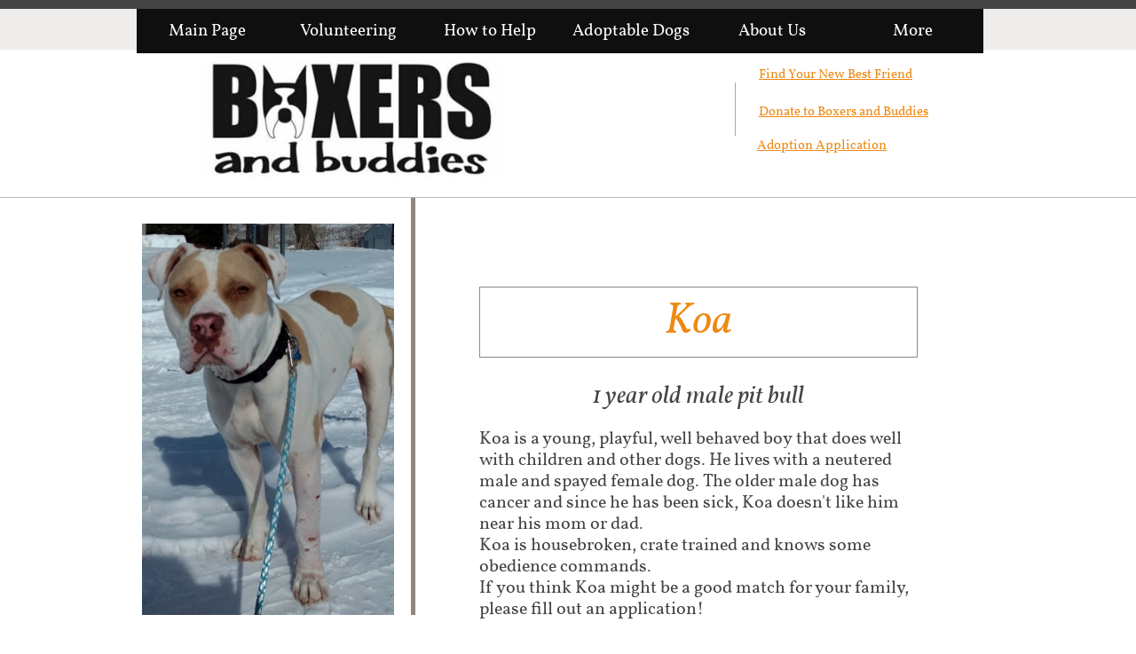

--- FILE ---
content_type: text/html
request_url: https://www.boxersandbuddies.com/koa
body_size: 47418
content:
<!DOCTYPE html PUBLIC "-//W3C//DTD XHTML 1.0 Transitional//EN" "http://www.w3.org/TR/xhtml1/DTD/xhtml1-transitional.dtd">
<html xmlns="http://www.w3.org/1999/xhtml">
<head>
<title>Koa</title>
<meta http-equiv="Content-Type" content="text/html; charset=utf-8"/>
<meta http-equiv="X-UA-Compatible" content="IE=edge">
<meta name="SKYPE_TOOLBAR" content="SKYPE_TOOLBAR_PARSER_COMPATIBLE"/>
<meta name="HandheldFriendly" content="True" />
<meta name="MobileOptimized" content="1024" />
<meta name="viewport" content="width=1024" /> 
<meta name="twitter:card" content="summary"/>
<meta property="og:image" content="https://storage.googleapis.com/wzsitethumbnails/site-46306005/800x500.jpg"/>
<meta property="og:image:width" content="800"/>
<meta property="og:image:height" content="500"/>

<script type="text/javascript">
var _fc;window.getInsights=function(a,b){_fc||(_fc=a,a=null),window.AMInsights?(_fc&&(_fc(window.AMInsights),_fc=null),a&&a(window.AMInsights)):(b=b||25,setTimeout(function(){window.getInsights(a,2*b)},b))};
</script>
<script type="text/javascript" src="https://assets.mywebsitebuilder.com/assets/t.js?brand=WebsiteBuilder&v=g-202507311507277730" async></script>
<script type="text/javascript">
window.getInsights(function(insights){insights.init('1f21bc80-ab59-4458-8487-2cd0f0da066a');});
</script>

<link rel='stylesheet' type='text/css' href='https://components.mywebsitebuilder.com/g-202507311507277730/viewer-website-builder/viewer.css'/>

<script type='text/javascript'>
var PageData = {"baseAddress":"www.boxersandbuddies.com","ServicesBasePath":"","isTablet":false,"siteSettings":{"behanceSocialLinkId":"{\"type\":\"behance\",\"title\":\"Behance\",\"url\":\"http://www.behance.com\"}","doneFirstPublish":"true","dribbbleSocialLinkId":"{\"type\":\"dribbble\",\"title\":\"Dribbble\",\"url\":\"http://www.dribbble.com\"}","enableColumnsGrid":"false","etsySocialLinkId":"{\"type\":\"etsy\",\"title\":\"Etsy\",\"url\":\"http://www.etsy.com\"}","facebookSocialLinkId":"{\"type\":\"facebook\",\"title\":\"Facebook\",\"url\":\"www.facebook.com/nvboxerrescue/\"}","flickrSocialLinkId":"{\"type\":\"flickr\",\"title\":\"Flickr\",\"url\":\"http://www.flickr.com\"}","googlePlusSocialLinkId":"{\"type\":\"googlePlus\",\"title\":\"Google+\",\"url\":\"\"}","instagram-id1612288544262":"1612288749730","instagram-id1617937225777":"1617937241870","instagramSocialLinkId":"{\"type\":\"instagram\",\"title\":\"Instagram\",\"url\":\"https://www.instagram.com/boxersbuddies/\"}","isFirstMobileUse":"true","linkedinSocialLinkId":"{\"type\":\"linkedin\",\"title\":\"LinkedIn\",\"url\":\"\"}","paypalAccountId":"\"donate@boxersandbuddies.com\"","PayPalcurrency":"\"USD\"","picasaSocialLinkId":"{\"type\":\"picasa\",\"title\":\"Picasa\",\"url\":\"http://www.picasa.com\"}","pinterestSocialLinkId":"{\"type\":\"pinterest\",\"title\":\"Pinterest\",\"url\":\"\"}","redditSocialLinkId":"{\"type\":\"reddit\",\"title\":\"Reddit\",\"url\":\"http://www.reddit.com\"}","renrenSocialLinkId":"{\"type\":\"renren\",\"title\":\"Renren\",\"url\":\"http://www.renren.com\"}","showAlwaysColumnsGrid":"false","soundCloudSocialLinkId":"{\"type\":\"soundCloud\",\"title\":\"SoundCloud\",\"url\":\"http://www.soundcloud.com\"}","tripAdvisorSocialLinkId":"{\"type\":\"tripAdvisor\",\"title\":\"Trip Advisor\",\"url\":\"http://www.tripadvisor.com\"}","tumblrSocialLinkId":"{\"type\":\"tumblr\",\"title\":\"Tumblr\",\"url\":\"http://www.tumblr.com\"}","twitterSocialLinkId":"{\"type\":\"twitter\",\"title\":\"Twitter\",\"url\":\"twitter.com/Boxers_Buddies\"}","vimeoSocialLinkId":"{\"type\":\"vimeo\",\"title\":\"Vimeo\",\"url\":\"http://www.vimeo.com\"}","vkSocialLinkId":"{\"type\":\"vk\",\"title\":\"VK\",\"url\":\"http://www.vk.com\"}","weiboSocialLinkId":"{\"type\":\"weibo\",\"title\":\"Weibo\",\"url\":\"http://www.weibo.com\"}","youtubeSocialLinkId":"{\"type\":\"youtube\",\"title\":\"Youtube\",\"url\":\"http://www.youtube.com\"}"},"defaultAjaxPageID":"id1550778456507","PageNotFound":false};
var Global = {"FacebookAppID":null,"IsMobileView":false,"IsTabletView":false,"IsMobileClient":false,"CloudflareOptions":6,"SiteID":46306005};
var SiteInformation = {"groupId":46306005,"isPublished":false,"limitations":{"video":{"limitation":{"isLimited":true},"dialog":{"isDiscount":false}},"pages":{"limitation":{"isLimited":true},"dialog":{"isDiscount":false}},"ecommerce":{"limitation":{"isLimited":true},"dialog":{"isDiscount":false}},"publish":{"limitation":{"isLimited":true},"dialog":{"isDiscount":false}},"stats":{"limitation":{"isLimited":false},"dialog":{"isDiscount":false}},"storage":{"limitation":{"isLimited":true},"dialog":{"isDiscount":false}},"file":{"limitation":{"isLimited":true},"dialog":{"isDiscount":false}},"premium":{"limitation":{"isLimited":false},"dialog":{"isDiscount":false}},"mobile":{"limitation":{"isLimited":true},"dialog":{"isDiscount":false}},"newSites":{"limitation":{"isLimited":true},"dialog":{"isDiscount":false}},"favicon":{"limitation":{"isLimited":true},"dialog":{"isDiscount":false}},"embedded":{"limitation":{"isLimited":true},"dialog":{"isDiscount":false}},"bannerFeature":{"limitation":{"isLimited":false},"dialog":{"isDiscount":false},"iframeUrl":"https://components.mywebsitebuilder.com/websitebuilder/freebanner.html","iframeHeight":"66px"},"history":{"limitation":{"isLimited":true},"dialog":{"isDiscount":false}},"posts":{"limitation":{"isLimited":true},"dialog":{"isDiscount":false}},"hdvideo":{"limitation":{"isLimited":true},"dialog":{"isDiscount":false}},"totalPages":{"limitation":{"isLimited":true},"dialog":{"isDiscount":false}},"advancedStats":{"limitation":{"isLimited":false},"dialog":{"isDiscount":false}},"form":{"limitation":{"isLimited":true},"dialog":{"isDiscount":false}}},"isPremium":true,"isSaved":false,"siteType":0,"isTemplate":false,"baseVersion":"84684654","isFirstSiteVersion":false,"hasSites":false,"storeInformation":{},"appMarketInformation":{}};
var Settings = {"UserStorageUrlsMap":{"2":"https://wzukusers.blob.core.windows.net/user-{0}/","6":"https://storage.googleapis.com/wzukusers/user-{0}/","61":"https://storage.googleapis.com/wzukusers/user-{0}/","100":"https://storage.googleapis.com/te-hosted-sites/user-{0}/","105":"https://storage.googleapis.com/te-sitey-sites/user-{0}/","103":"https://storage.googleapis.com/te-websitebuilder-sites/user-{0}/","102":"https://storage.googleapis.com/te-sitelio-sites/user-{0}/","106":"https://storage.googleapis.com/te-sitebuilder-sites/user-{0}/"},"WebzaiStorageUrlsMap":{"2":"https://wzuk.blob.core.windows.net/assets/","6":"https://storage.googleapis.com/wzuk/assets/","61":"https://storage.googleapis.com/wzuk/assets/"},"InsightsTrackerUrl":"https://assets.mywebsitebuilder.com/assets","GoogleMapsApiKey":"AIzaSyAqaQi9jcubdxfJYHzuhBi4GabaQjRErdg","RecaptchaSiteKey":"6LdgzEMUAAAAAFc-E_zfJj3HppLm1G9_UkairPBB","StaticContentUrl":"https://webzaidev.blob.core.windows.net/","ServiceAddress":"https://editor.websitebuilder.com/","ApplicationRoot":"https://components.mywebsitebuilder.com/g-202507311507277730","Brand":3,"ApplicationDomain":"websitebuilder.com","YoutubeApiKey":"","InstagramClientId":"483843269120637","AppsIframeRoot":"https://components.mywebsitebuilder.com","AppVersion":"g-202507311507277730","DevelopmentMode":"","ServiceEndpoints":{"Store":{"EmbedApi":"https://embed.websitebuilder.com/dist/src/","PublicApi":"https://store-api.websitebuilder.com/v1/"},"Storage":null},"ImageProxy":"https://images.builderservices.io/s/?","DataProxy":"https://data.mywebsitebuilder.com","IsApiPartner":false,"BrandName":"WebsiteBuilder","RaygunSettings":null,"FreeBannerUrl":"https://components.mywebsitebuilder.com/websitebuilder/freebanner.html"};

</script>
<script src='https://components.mywebsitebuilder.com/g-202507311507277730/viewer/viewer.js' type='text/javascript'></script>

<script src='https://storage.googleapis.com/te-websitebuilder-sites/user-28122581/sites/46306005/599ba02ba23feh3DaWxF/193374e148eb4377b9eff13a699ff059.js?1765488458' type='text/javascript'></script>
<script src='https://storage.googleapis.com/te-websitebuilder-sites/user-28122581/sites/46306005/599ba02ba23feh3DaWxF/0GnEDKydTajHT7YERu71.js?1765488458' type='text/javascript'></script>
<script src='https://storage.googleapis.com/te-websitebuilder-sites/user-28122581/sites/46306005/599ba02ba23feh3DaWxF/b32a01435cb84466a027405d50832761.js?1765488458' type='text/javascript'></script>
<script type='text/javascript'>
var SiteFilesMap = {"page-1379335329066":"https://storage.googleapis.com/te-websitebuilder-sites/user-28122581/sites/46306005/599ba02ba23feh3DaWxF/3dd68cdaea944f638c408c015dbf15a1.js","page-1379335334284":"https://storage.googleapis.com/te-websitebuilder-sites/user-28122581/sites/46306005/599ba02ba23feh3DaWxF/357de31fdb2b47a0af209082e14417fc.js","page-1379335339712":"https://storage.googleapis.com/te-websitebuilder-sites/user-28122581/sites/46306005/599ba02ba23feh3DaWxF/85701b44f038437eab9d49f7dd8a4ca1.js","page-id1503380933855":"https://storage.googleapis.com/te-websitebuilder-sites/user-28122581/sites/46306005/599ba02ba23feh3DaWxF/3f86a29b2ce44d298197f24d3ded624f.js","page-id1503381543058":"https://storage.googleapis.com/te-websitebuilder-sites/user-28122581/sites/46306005/599ba02ba23feh3DaWxF/75504fb8c8c34306b3ca373ca4672126.js","page-id1503504464805":"https://storage.googleapis.com/te-websitebuilder-sites/user-28122581/sites/46306005/599ba02ba23feh3DaWxF/15f205ed969d4d1d9cafdb25694466d1.js","page-id1503509587948":"https://storage.googleapis.com/te-websitebuilder-sites/user-28122581/sites/46306005/599ba02ba23feh3DaWxF/8PGjgq0V3wslitFoSUdw.js","page-id1503513695894":"https://storage.googleapis.com/te-websitebuilder-sites/user-28122581/sites/46306005/599ba02ba23feh3DaWxF/IIGng2DvMCBaZQ4wtwd5.js","page-id1504726196820":"https://storage.googleapis.com/te-websitebuilder-sites/user-28122581/sites/46306005/599ba02ba23feh3DaWxF/e371f6473fe84b6aaea9bbb2b1207dce.js","page-id1505092731918":"https://storage.googleapis.com/te-websitebuilder-sites/user-28122581/sites/46306005/599ba02ba23feh3DaWxF/yEsiA3DzT3PHGiVkYUnY.js","page-id1505093615946":"https://storage.googleapis.com/te-websitebuilder-sites/user-28122581/sites/46306005/599ba02ba23feh3DaWxF/9b7be57c770245bd96915b6ce8969434.js","page-id1505093947095":"https://storage.googleapis.com/te-websitebuilder-sites/user-28122581/sites/46306005/599ba02ba23feh3DaWxF/3XDhckym7TxddhnFK7qc.js","page-id1505094295235":"https://storage.googleapis.com/te-websitebuilder-sites/user-28122581/sites/46306005/599ba02ba23feh3DaWxF/OL39IAHSpDHYGXLW8vDm.js","page-id1505094937161":"https://storage.googleapis.com/te-websitebuilder-sites/user-28122581/sites/46306005/599ba02ba23feh3DaWxF/l9Nl8uyy4gBS2E2KeJDD.js","page-id1505766326245":"https://storage.googleapis.com/te-websitebuilder-sites/user-28122581/sites/46306005/599ba02ba23feh3DaWxF/60c1ef280950466393b309726e79097f.js","page-id1508950091530":"https://storage.googleapis.com/te-websitebuilder-sites/user-28122581/sites/46306005/599ba02ba23feh3DaWxF/a7qpRjKl6LtM2iHUcgZp.js","page-id1511197462277":"https://storage.googleapis.com/te-websitebuilder-sites/user-28122581/sites/46306005/599ba02ba23feh3DaWxF/dWm9VZs7UGEitSixYcSz.js","page-id1512075294624":"https://storage.googleapis.com/te-websitebuilder-sites/user-28122581/sites/46306005/599ba02ba23feh3DaWxF/pWTYZJmsbhvvB41Yzqea.js","page-id1512076008166":"https://storage.googleapis.com/te-websitebuilder-sites/user-28122581/sites/46306005/599ba02ba23feh3DaWxF/2Ymj2k0gTp8jm1hlKENW.js","page-id1514584818268":"https://storage.googleapis.com/te-websitebuilder-sites/user-28122581/sites/46306005/599ba02ba23feh3DaWxF/gu9Q76Q72vEWEYz3Xkn4.js","page-id1514584853193":"https://storage.googleapis.com/te-websitebuilder-sites/user-28122581/sites/46306005/599ba02ba23feh3DaWxF/U7zMVscrXeQgEeZ6L1ex.js","page-id1514584876713":"https://storage.googleapis.com/te-websitebuilder-sites/user-28122581/sites/46306005/599ba02ba23feh3DaWxF/zLEdKdgHyDMYcFr21J97.js","page-id1515449788993":"https://storage.googleapis.com/te-websitebuilder-sites/user-28122581/sites/46306005/599ba02ba23feh3DaWxF/khkM9hu8EKPDax8hYsBl.js","page-id1515449855278":"https://storage.googleapis.com/te-websitebuilder-sites/user-28122581/sites/46306005/599ba02ba23feh3DaWxF/d4c178ac3c40479daeb0e4ac992941fd.js","page-id1515449922863":"https://storage.googleapis.com/te-websitebuilder-sites/user-28122581/sites/46306005/599ba02ba23feh3DaWxF/qkjR34TPsvwVVT4Edxmq.js","page-id1515451216654":"https://storage.googleapis.com/te-websitebuilder-sites/user-28122581/sites/46306005/599ba02ba23feh3DaWxF/189339fbab0342c0ae4d8e8224b69f7e.js","page-id1517431164388":"https://storage.googleapis.com/te-websitebuilder-sites/user-28122581/sites/46306005/599ba02ba23feh3DaWxF/OfhNBTKfOZMWEOTscnYk.js","page-id1517512321818":"https://storage.googleapis.com/te-websitebuilder-sites/user-28122581/sites/46306005/599ba02ba23feh3DaWxF/JNHFfyyfs7CBtgzCylj6.js","page-id1519407651707":"https://storage.googleapis.com/te-websitebuilder-sites/user-28122581/sites/46306005/599ba02ba23feh3DaWxF/Dy08QJmefURnXn7BZDCw.js","page-id1520354684084":"https://storage.googleapis.com/te-websitebuilder-sites/user-28122581/sites/46306005/599ba02ba23feh3DaWxF/2cFuAUiSVi2PvCpU4hgW.js","page-id1520358023123":"https://storage.googleapis.com/te-websitebuilder-sites/user-28122581/sites/46306005/599ba02ba23feh3DaWxF/eiWFYuypfy9yzSVAIOdC.js","page-id1520358763038":"https://storage.googleapis.com/te-websitebuilder-sites/user-28122581/sites/46306005/599ba02ba23feh3DaWxF/45d16b8ccc9d4382942ae2800128c1a6.js","page-id1520359236935":"https://storage.googleapis.com/te-websitebuilder-sites/user-28122581/sites/46306005/599ba02ba23feh3DaWxF/2PgZWcwhfgva4Bntvkjj.js","page-id1520361129052":"https://storage.googleapis.com/te-websitebuilder-sites/user-28122581/sites/46306005/599ba02ba23feh3DaWxF/FDfQ7jSEvsC0pLkt9IsT.js","page-id1520361333428":"https://storage.googleapis.com/te-websitebuilder-sites/user-28122581/sites/46306005/599ba02ba23feh3DaWxF/RrGXfwRGzlTghDfhvs0m.js","page-id1520361343347":"https://storage.googleapis.com/te-websitebuilder-sites/user-28122581/sites/46306005/599ba02ba23feh3DaWxF/0e5070b20ef44067b057caece144714d.js","page-id1521148245770":"https://storage.googleapis.com/te-websitebuilder-sites/user-28122581/sites/46306005/599ba02ba23feh3DaWxF/8b1308ccc29442f181e6e9cd2822b70a.js","page-id1521149524848":"https://storage.googleapis.com/te-websitebuilder-sites/user-28122581/sites/46306005/599ba02ba23feh3DaWxF/616130bdc6424211a71614b5e09e6cff.js","page-id1521150188334":"https://storage.googleapis.com/te-websitebuilder-sites/user-28122581/sites/46306005/599ba02ba23feh3DaWxF/f0n97rMHkKbEOpNQU7tG.js","page-id1521222916251":"https://storage.googleapis.com/te-websitebuilder-sites/user-28122581/sites/46306005/599ba02ba23feh3DaWxF/vDHUp1nzJQsTiGHj5QIJ.js","page-id1521223223901":"https://storage.googleapis.com/te-websitebuilder-sites/user-28122581/sites/46306005/599ba02ba23feh3DaWxF/A3EsZ37HYrsYe7TmU9p4.js","page-id1524186101793":"https://storage.googleapis.com/te-websitebuilder-sites/user-28122581/sites/46306005/599ba02ba23feh3DaWxF/yUtBQK8Rnf7WWEWQ6R7j.js","page-id1524186113376":"https://storage.googleapis.com/te-websitebuilder-sites/user-28122581/sites/46306005/599ba02ba23feh3DaWxF/k81spnHh8ssV8fi2kA7g.js","page-id1524186123277":"https://storage.googleapis.com/te-websitebuilder-sites/user-28122581/sites/46306005/599ba02ba23feh3DaWxF/jkd4a2SWb0cqE7dqA0NT.js","page-id1524186159424":"https://storage.googleapis.com/te-websitebuilder-sites/user-28122581/sites/46306005/599ba02ba23feh3DaWxF/8s44dUTkFWwgUjJLowbk.js","page-id1524187691921":"https://storage.googleapis.com/te-websitebuilder-sites/user-28122581/sites/46306005/599ba02ba23feh3DaWxF/bdiSf8B0Vfxb9MmwXDsL.js","page-id1524188148392":"https://storage.googleapis.com/te-websitebuilder-sites/user-28122581/sites/46306005/599ba02ba23feh3DaWxF/AZOJe7LyHTPAKF4FPBOu.js","page-id1524188229617":"https://storage.googleapis.com/te-websitebuilder-sites/user-28122581/sites/46306005/599ba02ba23feh3DaWxF/b737f6f3949446d9a37defb5179b7334.js","page-id1524188292742":"https://storage.googleapis.com/te-websitebuilder-sites/user-28122581/sites/46306005/599ba02ba23feh3DaWxF/6a14ef470ee14182b319d077ed3ec3ed.js","page-id1524578706703":"https://storage.googleapis.com/te-websitebuilder-sites/user-28122581/sites/46306005/599ba02ba23feh3DaWxF/0lY0FbnzgOr8hBA2juOO.js","page-id1524578721435":"https://storage.googleapis.com/te-websitebuilder-sites/user-28122581/sites/46306005/599ba02ba23feh3DaWxF/mik5WdIwPMoD1FrDzcSn.js","page-id1524578729413":"https://storage.googleapis.com/te-websitebuilder-sites/user-28122581/sites/46306005/599ba02ba23feh3DaWxF/fjNbSBhTQpXm3mhEf76X.js","page-id1524844494937":"https://storage.googleapis.com/te-websitebuilder-sites/user-28122581/sites/46306005/599ba02ba23feh3DaWxF/wNIOqgvJGEYtWUWVrRQw.js","page-id1528004944211":"https://storage.googleapis.com/te-websitebuilder-sites/user-28122581/sites/46306005/599ba02ba23feh3DaWxF/674a4728c12c44f3a4954df80efcd726.js","page-id1528087137068":"https://storage.googleapis.com/te-websitebuilder-sites/user-28122581/sites/46306005/599ba02ba23feh3DaWxF/bEjQscjFAiZWAk2xxK4m.js","page-id1528087756588":"https://storage.googleapis.com/te-websitebuilder-sites/user-28122581/sites/46306005/599ba02ba23feh3DaWxF/ws0y7rbHD44PJoGbBZRb.js","page-id1528901033101":"https://storage.googleapis.com/te-websitebuilder-sites/user-28122581/sites/46306005/599ba02ba23feh3DaWxF/uJ86zyNb86TokSs8Bl2t.js","page-id1529549016445":"https://storage.googleapis.com/te-websitebuilder-sites/user-28122581/sites/46306005/599ba02ba23feh3DaWxF/0lYvOoGPfhmmMSISFwYe.js","page-id1529549637541":"https://storage.googleapis.com/te-websitebuilder-sites/user-28122581/sites/46306005/599ba02ba23feh3DaWxF/kKKrfbtuYQSOTeMNK0b9.js","page-id1529549933324":"https://storage.googleapis.com/te-websitebuilder-sites/user-28122581/sites/46306005/599ba02ba23feh3DaWxF/ad18d416f663435c9bf396eef58af8cc.js","page-id1529550915846":"https://storage.googleapis.com/te-websitebuilder-sites/user-28122581/sites/46306005/599ba02ba23feh3DaWxF/OIOhLJwtaoG7KLoZh9tQ.js","page-id1530937568639":"https://storage.googleapis.com/te-websitebuilder-sites/user-28122581/sites/46306005/599ba02ba23feh3DaWxF/FzboWKvKESzWbX98Z5WE.js","page-id1531667558099":"https://storage.googleapis.com/te-websitebuilder-sites/user-28122581/sites/46306005/599ba02ba23feh3DaWxF/lj8g7UkvAMzqE8G1bxJq.js","page-id1531668464390":"https://storage.googleapis.com/te-websitebuilder-sites/user-28122581/sites/46306005/599ba02ba23feh3DaWxF/LP4FzqnQMtUia91Ysxmt.js","page-id1531668471380":"https://storage.googleapis.com/te-websitebuilder-sites/user-28122581/sites/46306005/599ba02ba23feh3DaWxF/7xQMGxOS5xiVUkbCdfgC.js","page-id1532580816843":"https://storage.googleapis.com/te-websitebuilder-sites/user-28122581/sites/46306005/599ba02ba23feh3DaWxF/19tGg96RxLjr7Gxwj7Rz.js","page-id1532580884524":"https://storage.googleapis.com/te-websitebuilder-sites/user-28122581/sites/46306005/599ba02ba23feh3DaWxF/8uhVE8VKRXXb7VU3qxHS.js","page-id1532580896366":"https://storage.googleapis.com/te-websitebuilder-sites/user-28122581/sites/46306005/599ba02ba23feh3DaWxF/eaMIZ7eM9MCF5jELGbPz.js","page-id1532580905412":"https://storage.googleapis.com/te-websitebuilder-sites/user-28122581/sites/46306005/599ba02ba23feh3DaWxF/fP1YdHaPH10ZS7S3hiMc.js","page-id1532580939278":"https://storage.googleapis.com/te-websitebuilder-sites/user-28122581/sites/46306005/599ba02ba23feh3DaWxF/pM6u5KgMW6mdQKmrRBci.js","page-id1534728067839":"https://storage.googleapis.com/te-websitebuilder-sites/user-28122581/sites/46306005/599ba02ba23feh3DaWxF/sokqo7yqMb1X5C4uxpI0.js","page-id1534734950971":"https://storage.googleapis.com/te-websitebuilder-sites/user-28122581/sites/46306005/599ba02ba23feh3DaWxF/gq68yYcPgY23PFLNixh7.js","page-id1534735169393":"https://storage.googleapis.com/te-websitebuilder-sites/user-28122581/sites/46306005/599ba02ba23feh3DaWxF/dmSEmBjDEzgNXMDA6e44.js","page-id1536284887977":"https://storage.googleapis.com/te-websitebuilder-sites/user-28122581/sites/46306005/599ba02ba23feh3DaWxF/4YbrFe25sscJTjRrh4hy.js","page-id1536286084287":"https://storage.googleapis.com/te-websitebuilder-sites/user-28122581/sites/46306005/599ba02ba23feh3DaWxF/edc148a5fafb4a0884a11cf709a8c7de.js","page-id1537671974177":"https://storage.googleapis.com/te-websitebuilder-sites/user-28122581/sites/46306005/599ba02ba23feh3DaWxF/NkZubP15kMJCwkYtwBjI.js","page-id1537672315102":"https://storage.googleapis.com/te-websitebuilder-sites/user-28122581/sites/46306005/599ba02ba23feh3DaWxF/e8OnyTYIXwK2ojML9KGX.js","page-id1537672703618":"https://storage.googleapis.com/te-websitebuilder-sites/user-28122581/sites/46306005/599ba02ba23feh3DaWxF/apPYu1m5CWhX1UGdoRcK.js","page-id1537673739223":"https://storage.googleapis.com/te-websitebuilder-sites/user-28122581/sites/46306005/599ba02ba23feh3DaWxF/gCKM6GlSBDX7lF9XoTDa.js","page-id1537677401939":"https://storage.googleapis.com/te-websitebuilder-sites/user-28122581/sites/46306005/599ba02ba23feh3DaWxF/VvFmag13rnv38SSxIxWe.js","page-id1537678797864":"https://storage.googleapis.com/te-websitebuilder-sites/user-28122581/sites/46306005/599ba02ba23feh3DaWxF/896b33e05aac4467a773ce4766aa46ae.js","page-id1537680133906":"https://storage.googleapis.com/te-websitebuilder-sites/user-28122581/sites/46306005/599ba02ba23feh3DaWxF/RKeOh2QW81jHgXjym7gB.js","page-id1537681328440":"https://storage.googleapis.com/te-websitebuilder-sites/user-28122581/sites/46306005/599ba02ba23feh3DaWxF/p4SlsS5CEDE4xR0Hftmd.js","page-id1537681448639":"https://storage.googleapis.com/te-websitebuilder-sites/user-28122581/sites/46306005/599ba02ba23feh3DaWxF/RSfiQKxkivIHzA32t8F8.js","page-id1541212156984":"https://storage.googleapis.com/te-websitebuilder-sites/user-28122581/sites/46306005/599ba02ba23feh3DaWxF/VPRV5Y1uvIaVceSqetOL.js","page-id1541212169176":"https://storage.googleapis.com/te-websitebuilder-sites/user-28122581/sites/46306005/599ba02ba23feh3DaWxF/5zVXazhFswrFbOrS1EvO.js","page-id1541213576968":"https://storage.googleapis.com/te-websitebuilder-sites/user-28122581/sites/46306005/599ba02ba23feh3DaWxF/bcbfc70d73284c36a98ac89f06b8198b.js","page-id1541214968616":"https://storage.googleapis.com/te-websitebuilder-sites/user-28122581/sites/46306005/599ba02ba23feh3DaWxF/0wgqRFS5G6JPB0Kg8G1Z.js","page-id1541215505800":"https://storage.googleapis.com/te-websitebuilder-sites/user-28122581/sites/46306005/599ba02ba23feh3DaWxF/a1cdcd52734940318de0d3ebe6032047.js","page-id1542382865629":"https://storage.googleapis.com/te-websitebuilder-sites/user-28122581/sites/46306005/599ba02ba23feh3DaWxF/q4yHGZvc6ozzbyh7oYNo.js","page-id1542384066299":"https://storage.googleapis.com/te-websitebuilder-sites/user-28122581/sites/46306005/599ba02ba23feh3DaWxF/0yM7by3Nq11j0Tdfwp7J.js","page-id1542390711450":"https://storage.googleapis.com/te-websitebuilder-sites/user-28122581/sites/46306005/599ba02ba23feh3DaWxF/mem8bil4H2PVsO5BkC4w.js","page-id1544587507707":"https://storage.googleapis.com/te-websitebuilder-sites/user-28122581/sites/46306005/599ba02ba23feh3DaWxF/bksVgEsOY72dycDwHVq2.js","page-id1544587518314":"https://storage.googleapis.com/te-websitebuilder-sites/user-28122581/sites/46306005/599ba02ba23feh3DaWxF/qKAtVs6XvM8oJQOHKePB.js","page-id1545449315504":"https://storage.googleapis.com/te-websitebuilder-sites/user-28122581/sites/46306005/599ba02ba23feh3DaWxF/nkgwximhNJNRXXGAYNZE.js","page-id1545449770788":"https://storage.googleapis.com/te-websitebuilder-sites/user-28122581/sites/46306005/599ba02ba23feh3DaWxF/gXmkZ5afcwXzQd6nvsFi.js","page-id1545450189272":"https://storage.googleapis.com/te-websitebuilder-sites/user-28122581/sites/46306005/599ba02ba23feh3DaWxF/neL8xaAIX1YLBYKfTnJO.js","page-id1545451673724":"https://storage.googleapis.com/te-websitebuilder-sites/user-28122581/sites/46306005/599ba02ba23feh3DaWxF/EeNAh4FuKBrQa9YEyvnE.js","page-id1545455211466":"https://storage.googleapis.com/te-websitebuilder-sites/user-28122581/sites/46306005/599ba02ba23feh3DaWxF/QtKYKBYps4Isoom5b73s.js","page-id1546395422366":"https://storage.googleapis.com/te-websitebuilder-sites/user-28122581/sites/46306005/599ba02ba23feh3DaWxF/f7jBo03qNZL2LcB3B0nW.js","page-id1547167364299":"https://storage.googleapis.com/te-websitebuilder-sites/user-28122581/sites/46306005/599ba02ba23feh3DaWxF/dh1XRUbCtQJcRlkDbsjB.js","page-id1547167374606":"https://storage.googleapis.com/te-websitebuilder-sites/user-28122581/sites/46306005/599ba02ba23feh3DaWxF/r2fwD77hUmpH5tgaSPss.js","page-id1547167388868":"https://storage.googleapis.com/te-websitebuilder-sites/user-28122581/sites/46306005/599ba02ba23feh3DaWxF/uyQvr4KXtRH4ebsYH0d0.js","page-id1547168966542":"https://storage.googleapis.com/te-websitebuilder-sites/user-28122581/sites/46306005/599ba02ba23feh3DaWxF/Ps8Hkm56me9QfeXG6M55.js","page-id1547587859334":"https://storage.googleapis.com/te-websitebuilder-sites/user-28122581/sites/46306005/599ba02ba23feh3DaWxF/1a2c267a97b84ed3abdd2c601e14e079.js","page-id1547588220894":"https://storage.googleapis.com/te-websitebuilder-sites/user-28122581/sites/46306005/599ba02ba23feh3DaWxF/1aDI5WNo6OHyh5Er791c.js","page-id1547588590163":"https://storage.googleapis.com/te-websitebuilder-sites/user-28122581/sites/46306005/599ba02ba23feh3DaWxF/ZYjxwJgCdMaHk0cM4WKy.js","page-id1548817855648":"https://storage.googleapis.com/te-websitebuilder-sites/user-28122581/sites/46306005/599ba02ba23feh3DaWxF/VNUnwqsOWGFQkehwr8W2.js","page-id1548818705761":"https://storage.googleapis.com/te-websitebuilder-sites/user-28122581/sites/46306005/599ba02ba23feh3DaWxF/DQMYAiGretORiPOf3CFQ.js","page-id1548818967596":"https://storage.googleapis.com/te-websitebuilder-sites/user-28122581/sites/46306005/599ba02ba23feh3DaWxF/llVbuoDcZx4jso30v62C.js","page-id1548820547797":"https://storage.googleapis.com/te-websitebuilder-sites/user-28122581/sites/46306005/599ba02ba23feh3DaWxF/LxNcdyU7BzBSFXGPsi09.js","page-id1550771516691":"https://storage.googleapis.com/te-websitebuilder-sites/user-28122581/sites/46306005/599ba02ba23feh3DaWxF/9226c9c721f541a4b3029053d6affe90.js","page-id1550778392635":"https://storage.googleapis.com/te-websitebuilder-sites/user-28122581/sites/46306005/599ba02ba23feh3DaWxF/doCW9qzeLcCDsVsyS1cK.js","page-id1550778425486":"https://storage.googleapis.com/te-websitebuilder-sites/user-28122581/sites/46306005/599ba02ba23feh3DaWxF/d22f91dd290c458e934b76ca99af9104.js","page-id1550778439990":"https://storage.googleapis.com/te-websitebuilder-sites/user-28122581/sites/46306005/599ba02ba23feh3DaWxF/ZYywMYTuZcrLmZeEDAPN.js","page-id1550778456507":"https://storage.googleapis.com/te-websitebuilder-sites/user-28122581/sites/46306005/599ba02ba23feh3DaWxF/0GnEDKydTajHT7YERu71.js","page-id1550778479239":"https://storage.googleapis.com/te-websitebuilder-sites/user-28122581/sites/46306005/599ba02ba23feh3DaWxF/CvxlsdAbEhsHk8FWPA25.js","page-id1551457709827":"https://storage.googleapis.com/te-websitebuilder-sites/user-28122581/sites/46306005/599ba02ba23feh3DaWxF/HSc1HUMGCh7fNEAfSarx.js","page-id1551459983694":"https://storage.googleapis.com/te-websitebuilder-sites/user-28122581/sites/46306005/599ba02ba23feh3DaWxF/oPW5dFu1SMiNyodZZZlA.js","page-id1551460313762":"https://storage.googleapis.com/te-websitebuilder-sites/user-28122581/sites/46306005/599ba02ba23feh3DaWxF/0QVcXycf7nLpCShta6gI.js","page-id1551461753342":"https://storage.googleapis.com/te-websitebuilder-sites/user-28122581/sites/46306005/599ba02ba23feh3DaWxF/fa28dcc2dbbf47ada3669fcf5d6bd709.js","page-id1551464709815":"https://storage.googleapis.com/te-websitebuilder-sites/user-28122581/sites/46306005/599ba02ba23feh3DaWxF/mAViic2GmpznPxhj8NBB.js","page-id1552579556450":"https://storage.googleapis.com/te-websitebuilder-sites/user-28122581/sites/46306005/599ba02ba23feh3DaWxF/Y1JW6dkk5b1Mhi7mVmiW.js","page-id1552580112122":"https://storage.googleapis.com/te-websitebuilder-sites/user-28122581/sites/46306005/599ba02ba23feh3DaWxF/IbLKtdtyllnCuGykvrn5.js","page-id1552580364233":"https://storage.googleapis.com/te-websitebuilder-sites/user-28122581/sites/46306005/599ba02ba23feh3DaWxF/LYoTVbiZRhp0MNnxEcdd.js","page-id1552580952849":"https://storage.googleapis.com/te-websitebuilder-sites/user-28122581/sites/46306005/599ba02ba23feh3DaWxF/eb636fd23ba54f3682310a2736b24b09.js","page-id1552581359793":"https://storage.googleapis.com/te-websitebuilder-sites/user-28122581/sites/46306005/599ba02ba23feh3DaWxF/bbca061fbd55432c90a753ecab85285e.js","page-id1552581566772":"https://storage.googleapis.com/te-websitebuilder-sites/user-28122581/sites/46306005/599ba02ba23feh3DaWxF/uNQ1aUuIgV8UMyjrlhKm.js","page-id1553480890824":"https://storage.googleapis.com/te-websitebuilder-sites/user-28122581/sites/46306005/599ba02ba23feh3DaWxF/6NHT6O2hGd7CMKVfRH47.js","page-id1553483907517":"https://storage.googleapis.com/te-websitebuilder-sites/user-28122581/sites/46306005/599ba02ba23feh3DaWxF/FZp56nCZdta88jY40WZK.js","page-id1553484379751":"https://storage.googleapis.com/te-websitebuilder-sites/user-28122581/sites/46306005/599ba02ba23feh3DaWxF/HBQrN8ub5HVfk97Ziz5M.js","page-id1554484904363":"https://storage.googleapis.com/te-websitebuilder-sites/user-28122581/sites/46306005/599ba02ba23feh3DaWxF/6fc55058a79b4a2794e97cef2d6e8062.js","page-id1554485141101":"https://storage.googleapis.com/te-websitebuilder-sites/user-28122581/sites/46306005/599ba02ba23feh3DaWxF/oaoof7epeXYVeHLjDbz4.js","page-id1554485153138":"https://storage.googleapis.com/te-websitebuilder-sites/user-28122581/sites/46306005/599ba02ba23feh3DaWxF/8JciutMoIybfgzOk11Rx.js","page-id1554485163527":"https://storage.googleapis.com/te-websitebuilder-sites/user-28122581/sites/46306005/599ba02ba23feh3DaWxF/bc0ce7761c054b9daa91aa05c0d8c5a4.js","page-id1554485173405":"https://storage.googleapis.com/te-websitebuilder-sites/user-28122581/sites/46306005/599ba02ba23feh3DaWxF/4d7c8675d37c46a998e518b7fb026e5a.js","page-id1554485182704":"https://storage.googleapis.com/te-websitebuilder-sites/user-28122581/sites/46306005/599ba02ba23feh3DaWxF/73048b61872e4563b5c6bbd1502cd8df.js","page-id1554485589534":"https://storage.googleapis.com/te-websitebuilder-sites/user-28122581/sites/46306005/599ba02ba23feh3DaWxF/gzY4gujKznDfStTfq2a0.js","page-id1558815279906":"https://storage.googleapis.com/te-websitebuilder-sites/user-28122581/sites/46306005/599ba02ba23feh3DaWxF/DYbKU5NkDvcD1t4S8WYO.js","page-id1558815420573":"https://storage.googleapis.com/te-websitebuilder-sites/user-28122581/sites/46306005/599ba02ba23feh3DaWxF/17f14300c29e4f18a0cd48cf432cf8cc.js","page-id1558815431195":"https://storage.googleapis.com/te-websitebuilder-sites/user-28122581/sites/46306005/599ba02ba23feh3DaWxF/YLBSN4HUkQF7c3V2wC0V.js","page-id1558815439005":"https://storage.googleapis.com/te-websitebuilder-sites/user-28122581/sites/46306005/599ba02ba23feh3DaWxF/76e2a5675e8144018b673998cced5b22.js","page-id1558815448635":"https://storage.googleapis.com/te-websitebuilder-sites/user-28122581/sites/46306005/599ba02ba23feh3DaWxF/dd81d50af3274041ab6c27f97b043f81.js","page-id1560284603412":"https://storage.googleapis.com/te-websitebuilder-sites/user-28122581/sites/46306005/599ba02ba23feh3DaWxF/2fdccd436bfb44f193542d4222ad3939.js","page-id1560284617441":"https://storage.googleapis.com/te-websitebuilder-sites/user-28122581/sites/46306005/599ba02ba23feh3DaWxF/d8ba8df0cbb141c1859d94b713dd7d3b.js","page-id1560284670625":"https://storage.googleapis.com/te-websitebuilder-sites/user-28122581/sites/46306005/599ba02ba23feh3DaWxF/f796cb6f3e76404c9889bfb0f20357d2.js","page-id1560284680001":"https://storage.googleapis.com/te-websitebuilder-sites/user-28122581/sites/46306005/599ba02ba23feh3DaWxF/9862aef4ed0845c1bad80314bb6141cd.js","page-id1560284903887":"https://storage.googleapis.com/te-websitebuilder-sites/user-28122581/sites/46306005/599ba02ba23feh3DaWxF/b1831ef571984c12a6bcf04503e02507.js","page-id1560284912655":"https://storage.googleapis.com/te-websitebuilder-sites/user-28122581/sites/46306005/599ba02ba23feh3DaWxF/29876ef69e8a487892afcd9cd68e381c.js","page-id1560303291626":"https://storage.googleapis.com/te-websitebuilder-sites/user-28122581/sites/46306005/599ba02ba23feh3DaWxF/74945afafd5c4493a2a469bb129a9bc2.js","page-id1563065562853":"https://storage.googleapis.com/te-websitebuilder-sites/user-28122581/sites/46306005/599ba02ba23feh3DaWxF/8af745266df443f0b5e039fbd4b937a9.js","page-id1563065603092":"https://storage.googleapis.com/te-websitebuilder-sites/user-28122581/sites/46306005/599ba02ba23feh3DaWxF/a359f6f65ca84f89a88bd784cdfa11f7.js","page-id1563069895132":"https://storage.googleapis.com/te-websitebuilder-sites/user-28122581/sites/46306005/599ba02ba23feh3DaWxF/32278ce1431a42f9ab57f7d7d056800d.js","page-id1563069906815":"https://storage.googleapis.com/te-websitebuilder-sites/user-28122581/sites/46306005/599ba02ba23feh3DaWxF/e196e82d40814d42921f7c854520932f.js","page-id1563069919581":"https://storage.googleapis.com/te-websitebuilder-sites/user-28122581/sites/46306005/599ba02ba23feh3DaWxF/6880ff2f4f5e4d29b7ddbee42de79296.js","page-id1563069929834":"https://storage.googleapis.com/te-websitebuilder-sites/user-28122581/sites/46306005/599ba02ba23feh3DaWxF/9b3ec020af7547d4adb81e9f3cbb4c45.js","page-id1563069939981":"https://storage.googleapis.com/te-websitebuilder-sites/user-28122581/sites/46306005/599ba02ba23feh3DaWxF/99eaa30f102e448eb876792a28abba05.js","page-id1563069950496":"https://storage.googleapis.com/te-websitebuilder-sites/user-28122581/sites/46306005/599ba02ba23feh3DaWxF/7749c0e2e8274184a95bd7a170d31eed.js","page-id1563072359176":"https://storage.googleapis.com/te-websitebuilder-sites/user-28122581/sites/46306005/599ba02ba23feh3DaWxF/fbb9460109044016b55604ef336035f0.js","page-id1563073044357":"https://storage.googleapis.com/te-websitebuilder-sites/user-28122581/sites/46306005/599ba02ba23feh3DaWxF/42ab867ceca241ee9d01c4eb1de362d9.js","page-id1565122596094":"https://storage.googleapis.com/te-websitebuilder-sites/user-28122581/sites/46306005/599ba02ba23feh3DaWxF/995243f7e5304165886c6f2df3b57764.js","page-id1565122605993":"https://storage.googleapis.com/te-websitebuilder-sites/user-28122581/sites/46306005/599ba02ba23feh3DaWxF/7f503d5c815f486db5d19d66f5c069e3.js","page-id1566014221543":"https://storage.googleapis.com/te-websitebuilder-sites/user-28122581/sites/46306005/599ba02ba23feh3DaWxF/f95e7ec1d2814bbe86aff32163907bc3.js","page-id1567192690369":"https://storage.googleapis.com/te-websitebuilder-sites/user-28122581/sites/46306005/599ba02ba23feh3DaWxF/0f7eeb83f7fc48898fa3aedc21ca8895.js","page-id1569517709284":"https://storage.googleapis.com/te-websitebuilder-sites/user-28122581/sites/46306005/599ba02ba23feh3DaWxF/7ec4b56564004cdeb31b85a59688cd28.js","page-id1569517989510":"https://storage.googleapis.com/te-websitebuilder-sites/user-28122581/sites/46306005/599ba02ba23feh3DaWxF/0e075b4e2aa5438db1459b2946f3d11f.js","page-id1569519401143":"https://storage.googleapis.com/te-websitebuilder-sites/user-28122581/sites/46306005/599ba02ba23feh3DaWxF/3c8efc3defda4733804870065107f302.js","page-id1569519521920":"https://storage.googleapis.com/te-websitebuilder-sites/user-28122581/sites/46306005/599ba02ba23feh3DaWxF/8e4f659d731c4973b59dcd8cbb955426.js","page-id1574460332580":"https://storage.googleapis.com/te-websitebuilder-sites/user-28122581/sites/46306005/599ba02ba23feh3DaWxF/cd36d7ab978c4ccc8753f5a87056d2bf.js","page-id1574461415328":"https://storage.googleapis.com/te-websitebuilder-sites/user-28122581/sites/46306005/599ba02ba23feh3DaWxF/49e591544b5c4957a62e87dde331be47.js","page-id1577462947998":"https://storage.googleapis.com/te-websitebuilder-sites/user-28122581/sites/46306005/599ba02ba23feh3DaWxF/220bd94f529f465f84fa5b8e4d3ff1fc.js","page-id1577462964305":"https://storage.googleapis.com/te-websitebuilder-sites/user-28122581/sites/46306005/599ba02ba23feh3DaWxF/0f4489274a2747a386562b33231660e9.js","page-id1577466859898":"https://storage.googleapis.com/te-websitebuilder-sites/user-28122581/sites/46306005/599ba02ba23feh3DaWxF/37ad2da0b8dd40b8af235256a4755b60.js","page-id1578691098335":"https://storage.googleapis.com/te-websitebuilder-sites/user-28122581/sites/46306005/599ba02ba23feh3DaWxF/00ba58c0f7c94092adceda0c41c72704.js","page-id1578693200136":"https://storage.googleapis.com/te-websitebuilder-sites/user-28122581/sites/46306005/599ba02ba23feh3DaWxF/157ec9b21835471f93ee266891886c69.js","page-id1578693342616":"https://storage.googleapis.com/te-websitebuilder-sites/user-28122581/sites/46306005/599ba02ba23feh3DaWxF/bf51014aa19d4fbdbe9bdf469240d7a4.js","page-id1578693743229":"https://storage.googleapis.com/te-websitebuilder-sites/user-28122581/sites/46306005/599ba02ba23feh3DaWxF/fd29d94132dc4ec5b4ed1d448cfd1c93.js","page-id1578694193361":"https://storage.googleapis.com/te-websitebuilder-sites/user-28122581/sites/46306005/599ba02ba23feh3DaWxF/69feb22cc932469a95ee1ff7ad0c32ac.js","page-id1580925188745":"https://storage.googleapis.com/te-websitebuilder-sites/user-28122581/sites/46306005/599ba02ba23feh3DaWxF/8e388ff7cb4948a781bfbabc7be54269.js","page-id1580926039292":"https://storage.googleapis.com/te-websitebuilder-sites/user-28122581/sites/46306005/599ba02ba23feh3DaWxF/62dcd6f1641d46f688ff960883e9a0bd.js","page-id1580926548689":"https://storage.googleapis.com/te-websitebuilder-sites/user-28122581/sites/46306005/599ba02ba23feh3DaWxF/557637c8be344568b1bf41e3bd0b44a0.js","page-id1582925972380":"https://storage.googleapis.com/te-websitebuilder-sites/user-28122581/sites/46306005/599ba02ba23feh3DaWxF/0ee5416f40fd47b4a5bd4fee2adc132c.js","page-id1584235406018":"https://storage.googleapis.com/te-websitebuilder-sites/user-28122581/sites/46306005/599ba02ba23feh3DaWxF/de52b1e5e04b4cc6af36c2b766d460da.js","page-id1584241985248":"https://storage.googleapis.com/te-websitebuilder-sites/user-28122581/sites/46306005/599ba02ba23feh3DaWxF/5fc71e51b2e54c6fa54894ed85ccde4c.js","page-id1584244117515":"https://storage.googleapis.com/te-websitebuilder-sites/user-28122581/sites/46306005/599ba02ba23feh3DaWxF/2152f6c87cf64516ad013cda0579c3dd.js","page-id1584320738111":"https://storage.googleapis.com/te-websitebuilder-sites/user-28122581/sites/46306005/599ba02ba23feh3DaWxF/31cc4f394bc04ff291d92eece8fd4ca2.js","page-id1584324446290":"https://storage.googleapis.com/te-websitebuilder-sites/user-28122581/sites/46306005/599ba02ba23feh3DaWxF/dbb4c4fbb23945d99850f41d48a6d637.js","page-id1584379332838":"https://storage.googleapis.com/te-websitebuilder-sites/user-28122581/sites/46306005/599ba02ba23feh3DaWxF/2b4cd134f73a4fe6a28768b4b4a70694.js","page-id1586231778993":"https://storage.googleapis.com/te-websitebuilder-sites/user-28122581/sites/46306005/599ba02ba23feh3DaWxF/f8641c2f63314da983c9ce8d05c391c8.js","page-id1586232792323":"https://storage.googleapis.com/te-websitebuilder-sites/user-28122581/sites/46306005/599ba02ba23feh3DaWxF/d3d846e011044ab9b04cd926937df111.js","page-id1586233517622":"https://storage.googleapis.com/te-websitebuilder-sites/user-28122581/sites/46306005/599ba02ba23feh3DaWxF/4e98e035ab7243cb91f18494e4570bfc.js","page-id1587498835529":"https://storage.googleapis.com/te-websitebuilder-sites/user-28122581/sites/46306005/599ba02ba23feh3DaWxF/874877bee9264a27a7ff5f06ddbd8e0b.js","page-id1587500335889":"https://storage.googleapis.com/te-websitebuilder-sites/user-28122581/sites/46306005/599ba02ba23feh3DaWxF/a7439fd8579a499498798568ef7df019.js","page-id1587500381542":"https://storage.googleapis.com/te-websitebuilder-sites/user-28122581/sites/46306005/599ba02ba23feh3DaWxF/de8e1387529540dd8b0c9e862bdbc194.js","page-id1587500395834":"https://storage.googleapis.com/te-websitebuilder-sites/user-28122581/sites/46306005/599ba02ba23feh3DaWxF/665bbac6bd304c19a9c16265c40e09f2.js","page-id1589819058976":"https://storage.googleapis.com/te-websitebuilder-sites/user-28122581/sites/46306005/599ba02ba23feh3DaWxF/37d9825c44874d1093e7a48beb01700a.js","page-id1589819138431":"https://storage.googleapis.com/te-websitebuilder-sites/user-28122581/sites/46306005/599ba02ba23feh3DaWxF/8e5450978f1048e1829d7c7692e40718.js","page-id1589819188353":"https://storage.googleapis.com/te-websitebuilder-sites/user-28122581/sites/46306005/599ba02ba23feh3DaWxF/95d903d1cbc4445482720c502ece5bab.js","page-id1593452174461":"https://storage.googleapis.com/te-websitebuilder-sites/user-28122581/sites/46306005/599ba02ba23feh3DaWxF/7298187651b54240ab381ebf929a01db.js","page-id1593453703164":"https://storage.googleapis.com/te-websitebuilder-sites/user-28122581/sites/46306005/599ba02ba23feh3DaWxF/0ceaacd507734ef6b2338d9a7343440d.js","page-id1593457550746":"https://storage.googleapis.com/te-websitebuilder-sites/user-28122581/sites/46306005/599ba02ba23feh3DaWxF/5a88b7c96e81400d82a23ed90057bcc3.js","page-id1593457979800":"https://storage.googleapis.com/te-websitebuilder-sites/user-28122581/sites/46306005/599ba02ba23feh3DaWxF/40c5da56bdec431393b4d46356472c84.js","page-id1594594522800":"https://storage.googleapis.com/te-websitebuilder-sites/user-28122581/sites/46306005/599ba02ba23feh3DaWxF/1f7513795e60475297ebe6b94d57b30f.js","page-id1605204459628":"https://storage.googleapis.com/te-websitebuilder-sites/user-28122581/sites/46306005/599ba02ba23feh3DaWxF/cd61fb49fc96446bbb9287ed5e03605b.js","page-id1606177628643":"https://storage.googleapis.com/te-websitebuilder-sites/user-28122581/sites/46306005/599ba02ba23feh3DaWxF/03fc41f2d0a84699bcd8ea1f2d078f42.js","page-id1606177678177":"https://storage.googleapis.com/te-websitebuilder-sites/user-28122581/sites/46306005/599ba02ba23feh3DaWxF/7bb9283aad0e4002a682ee169fb509f3.js","page-id1606179947428":"https://storage.googleapis.com/te-websitebuilder-sites/user-28122581/sites/46306005/599ba02ba23feh3DaWxF/6fbd50ba55d740d6890fcbe8c8d4969b.js","page-id1606180259003":"https://storage.googleapis.com/te-websitebuilder-sites/user-28122581/sites/46306005/599ba02ba23feh3DaWxF/b946782241a4448294c4adca9e2ca99d.js","page-id1612289290309":"https://storage.googleapis.com/te-websitebuilder-sites/user-28122581/sites/46306005/599ba02ba23feh3DaWxF/b2da76e28b234e4eb1fc91458b697754.js","page-id1612289299266":"https://storage.googleapis.com/te-websitebuilder-sites/user-28122581/sites/46306005/599ba02ba23feh3DaWxF/4064067c9c8f4546b181c4cf9cef3ecf.js","page-id1612289489825":"https://storage.googleapis.com/te-websitebuilder-sites/user-28122581/sites/46306005/599ba02ba23feh3DaWxF/7caeefaf3e234d8687861d6e8f757ac2.js","page-id1612292063593":"https://storage.googleapis.com/te-websitebuilder-sites/user-28122581/sites/46306005/599ba02ba23feh3DaWxF/dd210ecd64e547f88fb184bc3b46391f.js","page-id1612324018349":"https://storage.googleapis.com/te-websitebuilder-sites/user-28122581/sites/46306005/599ba02ba23feh3DaWxF/4ff11853222341f0bf209529114a38b2.js","page-id1614871892493":"https://storage.googleapis.com/te-websitebuilder-sites/user-28122581/sites/46306005/599ba02ba23feh3DaWxF/3131feebbdec49cf927faa11cd63f66d.js","page-id1614871901482":"https://storage.googleapis.com/te-websitebuilder-sites/user-28122581/sites/46306005/599ba02ba23feh3DaWxF/a4ad2e06636c401781ddcd6fde00c87f.js","page-id1614871948552":"https://storage.googleapis.com/te-websitebuilder-sites/user-28122581/sites/46306005/599ba02ba23feh3DaWxF/30cee77f4af74037a041f75f46522e7a.js","page-id1614871956403":"https://storage.googleapis.com/te-websitebuilder-sites/user-28122581/sites/46306005/599ba02ba23feh3DaWxF/288927008d9f472582a9c31eb6dbc303.js","page-id1614873025083":"https://storage.googleapis.com/te-websitebuilder-sites/user-28122581/sites/46306005/599ba02ba23feh3DaWxF/b81596bbe5014fe3afdc8d4162ebe617.js","page-id1615226037038":"https://storage.googleapis.com/te-websitebuilder-sites/user-28122581/sites/46306005/599ba02ba23feh3DaWxF/9fbd2bbff788402eb6f0efbffa96df1a.js","page-id1615226539346":"https://storage.googleapis.com/te-websitebuilder-sites/user-28122581/sites/46306005/599ba02ba23feh3DaWxF/36c7f333b7dc4599a6fe8971dd7456db.js","page-id1617937323418":"https://storage.googleapis.com/te-websitebuilder-sites/user-28122581/sites/46306005/599ba02ba23feh3DaWxF/f2cb9e061bb0446e8eaac43511228106.js","page-id1617937331853":"https://storage.googleapis.com/te-websitebuilder-sites/user-28122581/sites/46306005/599ba02ba23feh3DaWxF/b894f4f759564e1e899c8f104d593420.js","page-id1617937428243":"https://storage.googleapis.com/te-websitebuilder-sites/user-28122581/sites/46306005/599ba02ba23feh3DaWxF/3c89355fec444c24af78912d5f7efb03.js","page-id1618535699557":"https://storage.googleapis.com/te-websitebuilder-sites/user-28122581/sites/46306005/599ba02ba23feh3DaWxF/d956825cbbfb4551857f347a5005f64a.js","page-id1620406902868":"https://storage.googleapis.com/te-websitebuilder-sites/user-28122581/sites/46306005/599ba02ba23feh3DaWxF/997a6e21203d4e6ba15759b6eb95a62b.js","page-id1620406910392":"https://storage.googleapis.com/te-websitebuilder-sites/user-28122581/sites/46306005/599ba02ba23feh3DaWxF/1b46ec503c8f4be4b428d24f7fe18d29.js","page-id1621007663926":"https://storage.googleapis.com/te-websitebuilder-sites/user-28122581/sites/46306005/599ba02ba23feh3DaWxF/e8ef9e2d0ff94aef8df1980498043530.js","page-id1621007705617":"https://storage.googleapis.com/te-websitebuilder-sites/user-28122581/sites/46306005/599ba02ba23feh3DaWxF/b8532832534f4fc8b6b372c43a6ddd76.js","page-id1621007715511":"https://storage.googleapis.com/te-websitebuilder-sites/user-28122581/sites/46306005/599ba02ba23feh3DaWxF/19ab356f146a4489ae792a2d8be6d1fd.js","page-id1621007726247":"https://storage.googleapis.com/te-websitebuilder-sites/user-28122581/sites/46306005/599ba02ba23feh3DaWxF/3dca1d51a87e4b5eb0b1ab528a1ebf4c.js","page-id1622821331722":"https://storage.googleapis.com/te-websitebuilder-sites/user-28122581/sites/46306005/599ba02ba23feh3DaWxF/842cabd1ee7a4d57a822147cb189249f.js","page-id1622822172902":"https://storage.googleapis.com/te-websitebuilder-sites/user-28122581/sites/46306005/599ba02ba23feh3DaWxF/752412165abf4485a6cbff4828f77a92.js","page-id1622824139624":"https://storage.googleapis.com/te-websitebuilder-sites/user-28122581/sites/46306005/599ba02ba23feh3DaWxF/efb877d87b754d0ba28489c99fb4a223.js","page-id1622825176938":"https://storage.googleapis.com/te-websitebuilder-sites/user-28122581/sites/46306005/599ba02ba23feh3DaWxF/0692e5db358d4ab487c082488326d8c1.js","page-id1622827449574":"https://storage.googleapis.com/te-websitebuilder-sites/user-28122581/sites/46306005/599ba02ba23feh3DaWxF/de9e8d37371441379a9183981f484c36.js","page-id1625110538847":"https://storage.googleapis.com/te-websitebuilder-sites/user-28122581/sites/46306005/599ba02ba23feh3DaWxF/4cbb18f35bb14e259c0f27989981ec61.js","page-id1625110551426":"https://storage.googleapis.com/te-websitebuilder-sites/user-28122581/sites/46306005/599ba02ba23feh3DaWxF/05303486133f45a5b7bef27cc2f70436.js","page-id1625110572239":"https://storage.googleapis.com/te-websitebuilder-sites/user-28122581/sites/46306005/599ba02ba23feh3DaWxF/3dc4894ed6684849b12bbafb23cb6855.js","page-id1625110591186":"https://storage.googleapis.com/te-websitebuilder-sites/user-28122581/sites/46306005/599ba02ba23feh3DaWxF/27a8807f63844768bee0e87b4b62df1f.js","page-id1625110644120":"https://storage.googleapis.com/te-websitebuilder-sites/user-28122581/sites/46306005/599ba02ba23feh3DaWxF/6e8a6229806d462b84b0678bc8061755.js","page-id1625110852780":"https://storage.googleapis.com/te-websitebuilder-sites/user-28122581/sites/46306005/599ba02ba23feh3DaWxF/f5d6f9a30b1b47b4a587e1bde7fbf565.js","page-id1626475680357":"https://storage.googleapis.com/te-websitebuilder-sites/user-28122581/sites/46306005/599ba02ba23feh3DaWxF/bea54a176cb3449888b443c66e58803b.js","page-id1626475689827":"https://storage.googleapis.com/te-websitebuilder-sites/user-28122581/sites/46306005/599ba02ba23feh3DaWxF/caa95c06572c43d59ec2decb5cdd1b2c.js","page-id1626475847879":"https://storage.googleapis.com/te-websitebuilder-sites/user-28122581/sites/46306005/599ba02ba23feh3DaWxF/10fe7783c53a4961a27a0686a4e310d0.js","page-id1626475862154":"https://storage.googleapis.com/te-websitebuilder-sites/user-28122581/sites/46306005/599ba02ba23feh3DaWxF/98b6d25b2ed94656afd7ea9643517159.js","page-id1627171030463":"https://storage.googleapis.com/te-websitebuilder-sites/user-28122581/sites/46306005/599ba02ba23feh3DaWxF/6958b2d2882f4455bb61424d2b70336a.js","page-id1627171062280":"https://storage.googleapis.com/te-websitebuilder-sites/user-28122581/sites/46306005/599ba02ba23feh3DaWxF/f40acf25d8d7476cbbec50eaf1bff282.js","page-id1627171117754":"https://storage.googleapis.com/te-websitebuilder-sites/user-28122581/sites/46306005/599ba02ba23feh3DaWxF/98d5e35eaf074bd3bc80c94de56a6ab0.js","page-id1628380002939":"https://storage.googleapis.com/te-websitebuilder-sites/user-28122581/sites/46306005/599ba02ba23feh3DaWxF/3d2e1aaf56c1445c80c55d59c9ca71e8.js","page-id1628380761644":"https://storage.googleapis.com/te-websitebuilder-sites/user-28122581/sites/46306005/599ba02ba23feh3DaWxF/45927abb20714aa6874c010d3fa43a29.js","page-id1628382356303":"https://storage.googleapis.com/te-websitebuilder-sites/user-28122581/sites/46306005/599ba02ba23feh3DaWxF/c1228fed6b0047ac8be3aa6431346ce5.js","page-id1628384817226":"https://storage.googleapis.com/te-websitebuilder-sites/user-28122581/sites/46306005/599ba02ba23feh3DaWxF/beff43a5f7044fb2aeb1e0a968336db4.js","page-id1629942865366":"https://storage.googleapis.com/te-websitebuilder-sites/user-28122581/sites/46306005/599ba02ba23feh3DaWxF/96712652e18c4e6b9087ec6eff28b63d.js","page-id1629944618223":"https://storage.googleapis.com/te-websitebuilder-sites/user-28122581/sites/46306005/599ba02ba23feh3DaWxF/c1120e6a9d6b43a9b93d81b615a66f42.js","page-id1630112858516":"https://storage.googleapis.com/te-websitebuilder-sites/user-28122581/sites/46306005/599ba02ba23feh3DaWxF/662b221193f741c482ac09fa0a069636.js","page-id1630454987765":"https://storage.googleapis.com/te-websitebuilder-sites/user-28122581/sites/46306005/599ba02ba23feh3DaWxF/7849faf375e74d2985f93d2d225f8383.js","page-id1630455147445":"https://storage.googleapis.com/te-websitebuilder-sites/user-28122581/sites/46306005/599ba02ba23feh3DaWxF/d75519b2ac3b4826913e0a2b4f400aa1.js","page-id1630458674161":"https://storage.googleapis.com/te-websitebuilder-sites/user-28122581/sites/46306005/599ba02ba23feh3DaWxF/40af3e47a3b84f8ba220a080e98805c5.js","page-id1633134348491":"https://storage.googleapis.com/te-websitebuilder-sites/user-28122581/sites/46306005/599ba02ba23feh3DaWxF/893895ebc4974ae98681cdddbae333a8.js","page-id1633134398828":"https://storage.googleapis.com/te-websitebuilder-sites/user-28122581/sites/46306005/599ba02ba23feh3DaWxF/601c3340a60944d9a719cb7c283f6171.js","page-id1633134514500":"https://storage.googleapis.com/te-websitebuilder-sites/user-28122581/sites/46306005/599ba02ba23feh3DaWxF/226942b2288d46eb927d61351b22e6b2.js","page-id1633134680116":"https://storage.googleapis.com/te-websitebuilder-sites/user-28122581/sites/46306005/599ba02ba23feh3DaWxF/93324bfad1c04478bc2efda908bc00af.js","page-id1633134865888":"https://storage.googleapis.com/te-websitebuilder-sites/user-28122581/sites/46306005/599ba02ba23feh3DaWxF/177ee4a87c304a64830a4baf6d231433.js","page-id1633136340869":"https://storage.googleapis.com/te-websitebuilder-sites/user-28122581/sites/46306005/599ba02ba23feh3DaWxF/3297414f1ef34eaa838eba7525012e06.js","page-id1633136821279":"https://storage.googleapis.com/te-websitebuilder-sites/user-28122581/sites/46306005/599ba02ba23feh3DaWxF/601c3314021143579920ee87f3b50a67.js","page-id1633137450731":"https://storage.googleapis.com/te-websitebuilder-sites/user-28122581/sites/46306005/599ba02ba23feh3DaWxF/894b8e76a82c4c44a8273a4b05867d54.js","page-id1633143846923":"https://storage.googleapis.com/te-websitebuilder-sites/user-28122581/sites/46306005/599ba02ba23feh3DaWxF/731311b88e5c48a0948515b0d3a79c3d.js","page-id1637093062761":"https://storage.googleapis.com/te-websitebuilder-sites/user-28122581/sites/46306005/599ba02ba23feh3DaWxF/d734ca202a594815a815d2993b3cdddb.js","page-id1637099239386":"https://storage.googleapis.com/te-websitebuilder-sites/user-28122581/sites/46306005/599ba02ba23feh3DaWxF/22e12411bfad4853ae22c0b635447468.js","page-id1637100974455":"https://storage.googleapis.com/te-websitebuilder-sites/user-28122581/sites/46306005/599ba02ba23feh3DaWxF/f21a8e1ce987453386cfbfd39807e55c.js","page-id1637102059520":"https://storage.googleapis.com/te-websitebuilder-sites/user-28122581/sites/46306005/599ba02ba23feh3DaWxF/2b3106a8477f4a3e8300399cf0245845.js","page-id1637102625730":"https://storage.googleapis.com/te-websitebuilder-sites/user-28122581/sites/46306005/599ba02ba23feh3DaWxF/ae2dae2d64ee42fea8fa14d0e5225591.js","page-id1637105566574":"https://storage.googleapis.com/te-websitebuilder-sites/user-28122581/sites/46306005/599ba02ba23feh3DaWxF/51f232dc857c414a9745bfd3ef809721.js","page-id1638483822947":"https://storage.googleapis.com/te-websitebuilder-sites/user-28122581/sites/46306005/599ba02ba23feh3DaWxF/a24e15d539594256a31486ddd7deb98b.js","page-id1638485470928":"https://storage.googleapis.com/te-websitebuilder-sites/user-28122581/sites/46306005/599ba02ba23feh3DaWxF/c5ccbdb128834dd58d6f93b2d0eee11f.js","page-id1638485535632":"https://storage.googleapis.com/te-websitebuilder-sites/user-28122581/sites/46306005/599ba02ba23feh3DaWxF/11d48dd2a76849828ed91b632dd95cfe.js","page-id1638487160357":"https://storage.googleapis.com/te-websitebuilder-sites/user-28122581/sites/46306005/599ba02ba23feh3DaWxF/1b9f4639bba5495990ae0c566cd1ca50.js","page-id1638906574848":"https://storage.googleapis.com/te-websitebuilder-sites/user-28122581/sites/46306005/599ba02ba23feh3DaWxF/78a972061fb141628a612253f3858618.js","page-id1638906601783":"https://storage.googleapis.com/te-websitebuilder-sites/user-28122581/sites/46306005/599ba02ba23feh3DaWxF/3443fa755557459da4a9517b00fd6701.js","page-id1638910249842":"https://storage.googleapis.com/te-websitebuilder-sites/user-28122581/sites/46306005/599ba02ba23feh3DaWxF/de815305cfb143aab26ca152ca7e3e25.js","page-id1638913789629":"https://storage.googleapis.com/te-websitebuilder-sites/user-28122581/sites/46306005/599ba02ba23feh3DaWxF/80c9dd2a2ba04fd68c0465e285ef22d3.js","page-id1638916028980":"https://storage.googleapis.com/te-websitebuilder-sites/user-28122581/sites/46306005/599ba02ba23feh3DaWxF/b39e92aabdb543b4953e69e8673d51ed.js","page-id1638916829427":"https://storage.googleapis.com/te-websitebuilder-sites/user-28122581/sites/46306005/599ba02ba23feh3DaWxF/69d26c569cdd4a0fafc1ae0380fb07cd.js","page-id1638917441231":"https://storage.googleapis.com/te-websitebuilder-sites/user-28122581/sites/46306005/599ba02ba23feh3DaWxF/8f65adf4fa7e4c21bbe9657480ac0783.js","page-id1638919044218":"https://storage.googleapis.com/te-websitebuilder-sites/user-28122581/sites/46306005/599ba02ba23feh3DaWxF/17cd2358222a4d3294ad8fc3bb47784d.js","page-id1639797487542":"https://storage.googleapis.com/te-websitebuilder-sites/user-28122581/sites/46306005/599ba02ba23feh3DaWxF/884acafa4d5a401caa0d64fad6b3f6c2.js","page-id1640388922630":"https://storage.googleapis.com/te-websitebuilder-sites/user-28122581/sites/46306005/599ba02ba23feh3DaWxF/8b126f09f4e440d4b8e5618e1472655e.js","page-id1642014978229":"https://storage.googleapis.com/te-websitebuilder-sites/user-28122581/sites/46306005/599ba02ba23feh3DaWxF/e91e8b85852f49fa856ad3a840b3c68c.js","page-id1642019848129":"https://storage.googleapis.com/te-websitebuilder-sites/user-28122581/sites/46306005/599ba02ba23feh3DaWxF/bf38de36331c45f993d1cc1a9f840cd8.js","page-id1642020766507":"https://storage.googleapis.com/te-websitebuilder-sites/user-28122581/sites/46306005/599ba02ba23feh3DaWxF/6d4a7144ccfc48c3bd9afd2d8a34deb7.js","page-id1642021186657":"https://storage.googleapis.com/te-websitebuilder-sites/user-28122581/sites/46306005/599ba02ba23feh3DaWxF/02f518ac804146d2b1c1a3300857e5c1.js","page-id1642024580386":"https://storage.googleapis.com/te-websitebuilder-sites/user-28122581/sites/46306005/599ba02ba23feh3DaWxF/49bf1a395c73482a9652ba5f3d4cc5fb.js","page-id1642024739283":"https://storage.googleapis.com/te-websitebuilder-sites/user-28122581/sites/46306005/599ba02ba23feh3DaWxF/37544797d84c4866880cd8cff564f9bf.js","page-id1642027015761":"https://storage.googleapis.com/te-websitebuilder-sites/user-28122581/sites/46306005/599ba02ba23feh3DaWxF/bc24e07cd2e04f1b94eedbe14ea31d18.js","page-id1642030257219":"https://storage.googleapis.com/te-websitebuilder-sites/user-28122581/sites/46306005/599ba02ba23feh3DaWxF/380a87af840f41468c9e93de1c5dfa63.js","page-id1642032786191":"https://storage.googleapis.com/te-websitebuilder-sites/user-28122581/sites/46306005/599ba02ba23feh3DaWxF/4065fe9da70c4dada241390c6e288cd3.js","page-id1642033976112":"https://storage.googleapis.com/te-websitebuilder-sites/user-28122581/sites/46306005/599ba02ba23feh3DaWxF/4f0d5ab40cfe447c851fce8828b4fc26.js","page-id1642034313444":"https://storage.googleapis.com/te-websitebuilder-sites/user-28122581/sites/46306005/599ba02ba23feh3DaWxF/6a0ed6c9c6324733bf2d53d758b57c1d.js","page-id1642034585261":"https://storage.googleapis.com/te-websitebuilder-sites/user-28122581/sites/46306005/599ba02ba23feh3DaWxF/dfd0462641ac4f6c864a2e122a155f47.js","page-id1642035070063":"https://storage.googleapis.com/te-websitebuilder-sites/user-28122581/sites/46306005/599ba02ba23feh3DaWxF/d48e4a059b874a988142f633ec5c6bc9.js","page-id1642035721590":"https://storage.googleapis.com/te-websitebuilder-sites/user-28122581/sites/46306005/599ba02ba23feh3DaWxF/876e21f9df05475dac0c64f4f66f5309.js","page-id1642036193696":"https://storage.googleapis.com/te-websitebuilder-sites/user-28122581/sites/46306005/599ba02ba23feh3DaWxF/e73ded5e937543d3a0b4d645e72cd4bc.js","page-id1642040806458":"https://storage.googleapis.com/te-websitebuilder-sites/user-28122581/sites/46306005/599ba02ba23feh3DaWxF/a383326600c941a3ad81b868af54f5be.js","page-id1642041668669":"https://storage.googleapis.com/te-websitebuilder-sites/user-28122581/sites/46306005/599ba02ba23feh3DaWxF/420fc3be6ac04bb59f36ea77d6b85a30.js","page-id1642042001067":"https://storage.googleapis.com/te-websitebuilder-sites/user-28122581/sites/46306005/599ba02ba23feh3DaWxF/d84fb5f05f1c4ce68802e27c28a18253.js","page-id1642042397492":"https://storage.googleapis.com/te-websitebuilder-sites/user-28122581/sites/46306005/599ba02ba23feh3DaWxF/04f77db4d5b84b1ba05288b59a83ee0f.js","page-id1642558137820":"https://storage.googleapis.com/te-websitebuilder-sites/user-28122581/sites/46306005/599ba02ba23feh3DaWxF/0a8893a99d28426d8c5e36787eedd2e9.js","page-id1643262665279":"https://storage.googleapis.com/te-websitebuilder-sites/user-28122581/sites/46306005/599ba02ba23feh3DaWxF/393501df0d2542afac26cf8fc3ab354c.js","page-id1643264123880":"https://storage.googleapis.com/te-websitebuilder-sites/user-28122581/sites/46306005/599ba02ba23feh3DaWxF/2197571de99f49ddb0c8e91f4150f7e9.js","page-id1644162273391":"https://storage.googleapis.com/te-websitebuilder-sites/user-28122581/sites/46306005/599ba02ba23feh3DaWxF/734679c0003845c4bbd0da826775bd7e.js","page-id1644165037109":"https://storage.googleapis.com/te-websitebuilder-sites/user-28122581/sites/46306005/599ba02ba23feh3DaWxF/c83c10ad61ad4a148add7143a57681d7.js","page-id1644901319502":"https://storage.googleapis.com/te-websitebuilder-sites/user-28122581/sites/46306005/599ba02ba23feh3DaWxF/856178fdcf1246df9d28769c1e82b336.js","page-id1644903056567":"https://storage.googleapis.com/te-websitebuilder-sites/user-28122581/sites/46306005/599ba02ba23feh3DaWxF/d0e9d3c4f9024d249e9b8e0dbd84fd24.js","page-id1645085850850":"https://storage.googleapis.com/te-websitebuilder-sites/user-28122581/sites/46306005/599ba02ba23feh3DaWxF/9b23425c49cf4a1db1857a20d8c023fd.js","page-id1645086033140":"https://storage.googleapis.com/te-websitebuilder-sites/user-28122581/sites/46306005/599ba02ba23feh3DaWxF/c777c0b86a004f5987a5fc42c7630168.js","page-id1645930015576":"https://storage.googleapis.com/te-websitebuilder-sites/user-28122581/sites/46306005/599ba02ba23feh3DaWxF/998e624c7bdf43bfb35da35cb436166f.js","page-id1645931088589":"https://storage.googleapis.com/te-websitebuilder-sites/user-28122581/sites/46306005/599ba02ba23feh3DaWxF/475bb033b5fa4121803708c1decd1f6e.js","page-id1646439349826":"https://storage.googleapis.com/te-websitebuilder-sites/user-28122581/sites/46306005/599ba02ba23feh3DaWxF/8050981e3a464f4e84b87e71df71db09.js","page-id1646440038265":"https://storage.googleapis.com/te-websitebuilder-sites/user-28122581/sites/46306005/599ba02ba23feh3DaWxF/caa69ddb4e7647729184197ea9c8c395.js","page-id1646879774004":"https://storage.googleapis.com/te-websitebuilder-sites/user-28122581/sites/46306005/599ba02ba23feh3DaWxF/b7ea05399ea14ec090832c44dd483e59.js","page-id1646880154739":"https://storage.googleapis.com/te-websitebuilder-sites/user-28122581/sites/46306005/599ba02ba23feh3DaWxF/7f10c417d0cc4e4eaab2ff820d4cc867.js","page-id1646880360058":"https://storage.googleapis.com/te-websitebuilder-sites/user-28122581/sites/46306005/599ba02ba23feh3DaWxF/a6bd86344903405ca2c05fc89663a057.js","page-id1646880520194":"https://storage.googleapis.com/te-websitebuilder-sites/user-28122581/sites/46306005/599ba02ba23feh3DaWxF/0aba28e965bd4fe0bd65f7de9808042f.js","page-id1646880830320":"https://storage.googleapis.com/te-websitebuilder-sites/user-28122581/sites/46306005/599ba02ba23feh3DaWxF/04f61582e1214b64960f474930a46f96.js","page-id1646880923683":"https://storage.googleapis.com/te-websitebuilder-sites/user-28122581/sites/46306005/599ba02ba23feh3DaWxF/400c80b15de1442381473cc35d0f93c5.js","page-id1646883220968":"https://storage.googleapis.com/te-websitebuilder-sites/user-28122581/sites/46306005/599ba02ba23feh3DaWxF/015ea7cf9e4a423db4be4861c15d171f.js","page-id1647467818439":"https://storage.googleapis.com/te-websitebuilder-sites/user-28122581/sites/46306005/599ba02ba23feh3DaWxF/9a0e2ad0acc54b41863119a79016d569.js","page-id1647892778013":"https://storage.googleapis.com/te-websitebuilder-sites/user-28122581/sites/46306005/599ba02ba23feh3DaWxF/b1aaeb00bf5744b2afd7cf1bff65126c.js","page-id1648148023583":"https://storage.googleapis.com/te-websitebuilder-sites/user-28122581/sites/46306005/599ba02ba23feh3DaWxF/2e8eb685c4d5420d884bf5d99e1c5a9b.js","page-id1648584707710":"https://storage.googleapis.com/te-websitebuilder-sites/user-28122581/sites/46306005/599ba02ba23feh3DaWxF/450d46247f054c5a8da4d921da9ac0f9.js","page-id1650427227149":"https://storage.googleapis.com/te-websitebuilder-sites/user-28122581/sites/46306005/599ba02ba23feh3DaWxF/3bf0c42ccb2b402f874963c4bd672e20.js","page-id1650427653734":"https://storage.googleapis.com/te-websitebuilder-sites/user-28122581/sites/46306005/599ba02ba23feh3DaWxF/c4568945905442e992922d8081d655aa.js","page-id1650428572331":"https://storage.googleapis.com/te-websitebuilder-sites/user-28122581/sites/46306005/599ba02ba23feh3DaWxF/89573305dd61425eb158d37907b0ad8d.js","page-id1652155563582":"https://storage.googleapis.com/te-websitebuilder-sites/user-28122581/sites/46306005/599ba02ba23feh3DaWxF/eb0706bb320a4ed5ad2bea0edf1b465f.js","page-id1652823616628":"https://storage.googleapis.com/te-websitebuilder-sites/user-28122581/sites/46306005/599ba02ba23feh3DaWxF/374a844572aa4cf69283bca0d98ec989.js","page-id1652823818863":"https://storage.googleapis.com/te-websitebuilder-sites/user-28122581/sites/46306005/599ba02ba23feh3DaWxF/0049bd6b3f204e5093f03310da87ed50.js","page-id1652823904238":"https://storage.googleapis.com/te-websitebuilder-sites/user-28122581/sites/46306005/599ba02ba23feh3DaWxF/60d7c852fcdc4ddfa0b3fadf9e254bf2.js","page-id1652824207026":"https://storage.googleapis.com/te-websitebuilder-sites/user-28122581/sites/46306005/599ba02ba23feh3DaWxF/22610443fb884e8a900e71c8d8cfae67.js","page-id1652824225304":"https://storage.googleapis.com/te-websitebuilder-sites/user-28122581/sites/46306005/599ba02ba23feh3DaWxF/10879b291a3141568b2ef07e3b749e32.js","page-id1652824235633":"https://storage.googleapis.com/te-websitebuilder-sites/user-28122581/sites/46306005/599ba02ba23feh3DaWxF/8e143df45e1045c09a82c67aa6c60c21.js","page-id1653410745319":"https://storage.googleapis.com/te-websitebuilder-sites/user-28122581/sites/46306005/599ba02ba23feh3DaWxF/820566767e054f7f82d9171a1461cf30.js","page-id1654212198988":"https://storage.googleapis.com/te-websitebuilder-sites/user-28122581/sites/46306005/599ba02ba23feh3DaWxF/9a92171b42444fa5822769a136d7bd83.js","page-id1654216479657":"https://storage.googleapis.com/te-websitebuilder-sites/user-28122581/sites/46306005/599ba02ba23feh3DaWxF/ef09ee52877f4fd9b9ba3256f292a963.js","page-id1654217431922":"https://storage.googleapis.com/te-websitebuilder-sites/user-28122581/sites/46306005/599ba02ba23feh3DaWxF/430ef708305d43f8a9756dff6794f62e.js","page-id1654218222995":"https://storage.googleapis.com/te-websitebuilder-sites/user-28122581/sites/46306005/599ba02ba23feh3DaWxF/c6917fd61af849aa922bc444525b1e6b.js","page-id1654220612647":"https://storage.googleapis.com/te-websitebuilder-sites/user-28122581/sites/46306005/599ba02ba23feh3DaWxF/866594fdd5c0452f8d6dbd381f7e6f18.js","page-id1654221046429":"https://storage.googleapis.com/te-websitebuilder-sites/user-28122581/sites/46306005/599ba02ba23feh3DaWxF/c11647e8d0e5466da389c709aadfbd77.js","page-id1654221527092":"https://storage.googleapis.com/te-websitebuilder-sites/user-28122581/sites/46306005/599ba02ba23feh3DaWxF/41e915b218864c0d85f5f54fa376818a.js","page-id1654222551142":"https://storage.googleapis.com/te-websitebuilder-sites/user-28122581/sites/46306005/599ba02ba23feh3DaWxF/05458230df3f4a8284a3e451198a4a00.js","page-id1654225101343":"https://storage.googleapis.com/te-websitebuilder-sites/user-28122581/sites/46306005/599ba02ba23feh3DaWxF/34f9d8d6f4ca4aa787610f1041d78c12.js","page-id1654227349945":"https://storage.googleapis.com/te-websitebuilder-sites/user-28122581/sites/46306005/599ba02ba23feh3DaWxF/c69d0c2058ae4084bfb44850fb362fa6.js","page-id1654228018347":"https://storage.googleapis.com/te-websitebuilder-sites/user-28122581/sites/46306005/599ba02ba23feh3DaWxF/944cd6853dc34f8d90079b93aebb57fb.js","page-id1654309981549":"https://storage.googleapis.com/te-websitebuilder-sites/user-28122581/sites/46306005/599ba02ba23feh3DaWxF/826c5cab289147a1a55c885ce45819c4.js","page-id1654310356060":"https://storage.googleapis.com/te-websitebuilder-sites/user-28122581/sites/46306005/599ba02ba23feh3DaWxF/36981a015afc46cabf7b67787a349fc0.js","page-id1654312209003":"https://storage.googleapis.com/te-websitebuilder-sites/user-28122581/sites/46306005/599ba02ba23feh3DaWxF/cf13535334ac4f73864ab69758fbe44f.js","page-id1654314793942":"https://storage.googleapis.com/te-websitebuilder-sites/user-28122581/sites/46306005/599ba02ba23feh3DaWxF/821e7ee87c5d4f65b041c5147c3fbb68.js","page-id1654316253291":"https://storage.googleapis.com/te-websitebuilder-sites/user-28122581/sites/46306005/599ba02ba23feh3DaWxF/d4d69a58acdd4682997b9aad7dfa04dc.js","page-id1654316703238":"https://storage.googleapis.com/te-websitebuilder-sites/user-28122581/sites/46306005/599ba02ba23feh3DaWxF/2554f4e2b6ea44209fb72a178a94eab3.js","page-id1654317036771":"https://storage.googleapis.com/te-websitebuilder-sites/user-28122581/sites/46306005/599ba02ba23feh3DaWxF/5ac35ea33b3c4a52a24d67bf2526872b.js","page-id1656089934855":"https://storage.googleapis.com/te-websitebuilder-sites/user-28122581/sites/46306005/599ba02ba23feh3DaWxF/d5afc17158564574b977682609137964.js","page-id1656090139891":"https://storage.googleapis.com/te-websitebuilder-sites/user-28122581/sites/46306005/599ba02ba23feh3DaWxF/5d5feb29965149ccb491e04f432cf8e5.js","page-id1657651677659":"https://storage.googleapis.com/te-websitebuilder-sites/user-28122581/sites/46306005/599ba02ba23feh3DaWxF/5ede5185506240099ef46584344d2204.js","page-id1657676581448":"https://storage.googleapis.com/te-websitebuilder-sites/user-28122581/sites/46306005/599ba02ba23feh3DaWxF/c57b3dc426a541af8c5821014b9c72de.js","page-id1657676939325":"https://storage.googleapis.com/te-websitebuilder-sites/user-28122581/sites/46306005/599ba02ba23feh3DaWxF/fcbd1b41e1b641e9be4b67fc5bc22da2.js","page-id1657677215337":"https://storage.googleapis.com/te-websitebuilder-sites/user-28122581/sites/46306005/599ba02ba23feh3DaWxF/4737fd79115c4512aaccd46f58f9aff0.js","page-id1657677809058":"https://storage.googleapis.com/te-websitebuilder-sites/user-28122581/sites/46306005/599ba02ba23feh3DaWxF/18b368b7ffbf470097ffe73f908458a4.js","page-id1657678104411":"https://storage.googleapis.com/te-websitebuilder-sites/user-28122581/sites/46306005/599ba02ba23feh3DaWxF/04b6888a2ce54bdab3a4583de30cbe98.js","page-id1657679700937":"https://storage.googleapis.com/te-websitebuilder-sites/user-28122581/sites/46306005/599ba02ba23feh3DaWxF/c1df9f7cc3954379873b7a0f6a53ee21.js","page-id1658172638981":"https://storage.googleapis.com/te-websitebuilder-sites/user-28122581/sites/46306005/599ba02ba23feh3DaWxF/e1ce60fa236e43f48fadff1af96ebbb7.js","page-id1658172852061":"https://storage.googleapis.com/te-websitebuilder-sites/user-28122581/sites/46306005/599ba02ba23feh3DaWxF/e45c21180ac949dd8bba454f38ae56ae.js","page-id1658542530128":"https://storage.googleapis.com/te-websitebuilder-sites/user-28122581/sites/46306005/599ba02ba23feh3DaWxF/ee05e6ef3c9949bb910750e830abfd48.js","page-id1658547818564":"https://storage.googleapis.com/te-websitebuilder-sites/user-28122581/sites/46306005/599ba02ba23feh3DaWxF/0926106cb2d3456b9db69173e98e6c9f.js","page-id1658548800274":"https://storage.googleapis.com/te-websitebuilder-sites/user-28122581/sites/46306005/599ba02ba23feh3DaWxF/4b61945cc870460e8394da068a109046.js","page-id1658549805275":"https://storage.googleapis.com/te-websitebuilder-sites/user-28122581/sites/46306005/599ba02ba23feh3DaWxF/5c22acc1bddb4593a26def457969b0ea.js","page-id1658900352336":"https://storage.googleapis.com/te-websitebuilder-sites/user-28122581/sites/46306005/599ba02ba23feh3DaWxF/1bea47db57264c9295f353035dc36920.js","page-id1658900923890":"https://storage.googleapis.com/te-websitebuilder-sites/user-28122581/sites/46306005/599ba02ba23feh3DaWxF/e279446d2b6f4f3aa71b488694acb522.js","page-id1658901625228":"https://storage.googleapis.com/te-websitebuilder-sites/user-28122581/sites/46306005/599ba02ba23feh3DaWxF/ee84d6f36a3347549616688eecf3c755.js","page-id1658902051065":"https://storage.googleapis.com/te-websitebuilder-sites/user-28122581/sites/46306005/599ba02ba23feh3DaWxF/6e0eecb8ed294e21beed0aa8b561a692.js","page-id1658902437735":"https://storage.googleapis.com/te-websitebuilder-sites/user-28122581/sites/46306005/599ba02ba23feh3DaWxF/76d4365fb24b4581ac0dd30657ff993b.js","page-id1659230682039":"https://storage.googleapis.com/te-websitebuilder-sites/user-28122581/sites/46306005/599ba02ba23feh3DaWxF/116a50abc8d34045bd39fcea64bd7eb0.js","page-id1659231175524":"https://storage.googleapis.com/te-websitebuilder-sites/user-28122581/sites/46306005/599ba02ba23feh3DaWxF/2aadb306972b4b2a8895fcb89ca72a86.js","page-id1659231814473":"https://storage.googleapis.com/te-websitebuilder-sites/user-28122581/sites/46306005/599ba02ba23feh3DaWxF/91f28467385e46f8bbc9110069e4bc09.js","page-id1659232269312":"https://storage.googleapis.com/te-websitebuilder-sites/user-28122581/sites/46306005/599ba02ba23feh3DaWxF/43a74f4383384955a319d99a3e1f267d.js","page-id1661884585159":"https://storage.googleapis.com/te-websitebuilder-sites/user-28122581/sites/46306005/599ba02ba23feh3DaWxF/1e65df98785e4e8fa02b02bf2468bc96.js","page-id1661885063782":"https://storage.googleapis.com/te-websitebuilder-sites/user-28122581/sites/46306005/599ba02ba23feh3DaWxF/0041a4a53e65458fb39aaa900ce5cdef.js","page-id1662528940383":"https://storage.googleapis.com/te-websitebuilder-sites/user-28122581/sites/46306005/599ba02ba23feh3DaWxF/3620afbe7e15487f8ea4bb0d38459eeb.js","page-id1663552153056":"https://storage.googleapis.com/te-websitebuilder-sites/user-28122581/sites/46306005/599ba02ba23feh3DaWxF/f4f4e75acd584e2387a160725363179a.js","page-id1663554195162":"https://storage.googleapis.com/te-websitebuilder-sites/user-28122581/sites/46306005/599ba02ba23feh3DaWxF/f484e5b2119e459096991c09a492c890.js","page-id1663556466895":"https://storage.googleapis.com/te-websitebuilder-sites/user-28122581/sites/46306005/599ba02ba23feh3DaWxF/84d690ad322149dba96694e0463b86fd.js","page-id1663556643044":"https://storage.googleapis.com/te-websitebuilder-sites/user-28122581/sites/46306005/599ba02ba23feh3DaWxF/f34df48935914ab39a0e897593c7b5ae.js","page-id1665793260945":"https://storage.googleapis.com/te-websitebuilder-sites/user-28122581/sites/46306005/599ba02ba23feh3DaWxF/35b0a4319138412ab7842eb0aff7211b.js","page-id1665794888534":"https://storage.googleapis.com/te-websitebuilder-sites/user-28122581/sites/46306005/599ba02ba23feh3DaWxF/97decb15b2584794b7a690506562d5a2.js","page-id1665800210034":"https://storage.googleapis.com/te-websitebuilder-sites/user-28122581/sites/46306005/599ba02ba23feh3DaWxF/6b38e0a0ecc54ed3ab0e56827dd55b19.js","page-id1665800589201":"https://storage.googleapis.com/te-websitebuilder-sites/user-28122581/sites/46306005/599ba02ba23feh3DaWxF/229938b7069c49ecb1242f303b84fcd9.js","page-id1665801031072":"https://storage.googleapis.com/te-websitebuilder-sites/user-28122581/sites/46306005/599ba02ba23feh3DaWxF/3aed0d67785d4160bba0c940b04f9fb6.js","page-id1665801544563":"https://storage.googleapis.com/te-websitebuilder-sites/user-28122581/sites/46306005/599ba02ba23feh3DaWxF/3e5e0be97b3d40208e96118070893a25.js","page-id1665802480110":"https://storage.googleapis.com/te-websitebuilder-sites/user-28122581/sites/46306005/599ba02ba23feh3DaWxF/6d552e53914541249b70ca41e9818708.js","page-id1667415068891":"https://storage.googleapis.com/te-websitebuilder-sites/user-28122581/sites/46306005/599ba02ba23feh3DaWxF/b63c7058e701412ba503c710e4705432.js","page-id1667416319501":"https://storage.googleapis.com/te-websitebuilder-sites/user-28122581/sites/46306005/599ba02ba23feh3DaWxF/582d722f0b8843ab9a67f08891a92d94.js","page-id1667416781621":"https://storage.googleapis.com/te-websitebuilder-sites/user-28122581/sites/46306005/599ba02ba23feh3DaWxF/5c6a580d46214e07a66cd5371922163b.js","page-id1667417548855":"https://storage.googleapis.com/te-websitebuilder-sites/user-28122581/sites/46306005/599ba02ba23feh3DaWxF/ae74dc70ac7744a1b53fdf32751af6e5.js","page-id1667418905329":"https://storage.googleapis.com/te-websitebuilder-sites/user-28122581/sites/46306005/599ba02ba23feh3DaWxF/016d07a2170749b89928d58a571aabd0.js","page-id1667419718605":"https://storage.googleapis.com/te-websitebuilder-sites/user-28122581/sites/46306005/599ba02ba23feh3DaWxF/ccf653e4529148b1ac2ef5818d42b40a.js","page-id1667608193247":"https://storage.googleapis.com/te-websitebuilder-sites/user-28122581/sites/46306005/599ba02ba23feh3DaWxF/11b1b2d9745a4174a8aa85a4662fad75.js","page-id1667608348531":"https://storage.googleapis.com/te-websitebuilder-sites/user-28122581/sites/46306005/599ba02ba23feh3DaWxF/c3f07b93c9224d589e88e9b6523ef473.js","page-id1667608516903":"https://storage.googleapis.com/te-websitebuilder-sites/user-28122581/sites/46306005/599ba02ba23feh3DaWxF/100c006a9fd4420d96e4adca08e849bb.js","page-id1667611925107":"https://storage.googleapis.com/te-websitebuilder-sites/user-28122581/sites/46306005/599ba02ba23feh3DaWxF/95d87162272549be91abc7aa5d4161c0.js","page-id1668302751694":"https://storage.googleapis.com/te-websitebuilder-sites/user-28122581/sites/46306005/599ba02ba23feh3DaWxF/887501da6649488fbc60ffa03122d92c.js","page-id1668304479876":"https://storage.googleapis.com/te-websitebuilder-sites/user-28122581/sites/46306005/599ba02ba23feh3DaWxF/a78ca435cce14fa59e60615d3b668bda.js","page-id1668306805962":"https://storage.googleapis.com/te-websitebuilder-sites/user-28122581/sites/46306005/599ba02ba23feh3DaWxF/b5783e01d66845d7bbfa9816bef22161.js","page-id1668306946006":"https://storage.googleapis.com/te-websitebuilder-sites/user-28122581/sites/46306005/599ba02ba23feh3DaWxF/c306cca2c8f54f7ab68d9c486720f99c.js","page-id1668307141224":"https://storage.googleapis.com/te-websitebuilder-sites/user-28122581/sites/46306005/599ba02ba23feh3DaWxF/b8614123a0d7494a98140267469543d3.js","page-id1668307412778":"https://storage.googleapis.com/te-websitebuilder-sites/user-28122581/sites/46306005/599ba02ba23feh3DaWxF/f2952281abed4f9a8b54365471ed5af2.js","page-id1668309623248":"https://storage.googleapis.com/te-websitebuilder-sites/user-28122581/sites/46306005/599ba02ba23feh3DaWxF/a8c343602e894b829d779a2d2e55bc1e.js","page-id1668310306048":"https://storage.googleapis.com/te-websitebuilder-sites/user-28122581/sites/46306005/599ba02ba23feh3DaWxF/9d8d11f0eaef402bac701d361fef2199.js","page-id1668310904414":"https://storage.googleapis.com/te-websitebuilder-sites/user-28122581/sites/46306005/599ba02ba23feh3DaWxF/612867c9ea2044888e66b2d95b8abe8b.js","page-id1668311485948":"https://storage.googleapis.com/te-websitebuilder-sites/user-28122581/sites/46306005/599ba02ba23feh3DaWxF/742634ca631f4373a90be5eb32458f81.js","page-id1668312750501":"https://storage.googleapis.com/te-websitebuilder-sites/user-28122581/sites/46306005/599ba02ba23feh3DaWxF/d51ce1160e6f45d689dab10269e966c2.js","page-id1668313201386":"https://storage.googleapis.com/te-websitebuilder-sites/user-28122581/sites/46306005/599ba02ba23feh3DaWxF/caf414a9baf941f59eb9551c63a61062.js","page-id1668313348330":"https://storage.googleapis.com/te-websitebuilder-sites/user-28122581/sites/46306005/599ba02ba23feh3DaWxF/10834ca62ebc4ace99f2a1064e9791c4.js","page-id1668313637138":"https://storage.googleapis.com/te-websitebuilder-sites/user-28122581/sites/46306005/599ba02ba23feh3DaWxF/a6da2e5aab7140d89b0f1dcd2c66fca2.js","page-id1668313754719":"https://storage.googleapis.com/te-websitebuilder-sites/user-28122581/sites/46306005/599ba02ba23feh3DaWxF/90596aeb80a249938de525893bffdefe.js","page-id1669002881516":"https://storage.googleapis.com/te-websitebuilder-sites/user-28122581/sites/46306005/599ba02ba23feh3DaWxF/c4c47f30c24846ed881181b3eb683676.js","page-id1669003798135":"https://storage.googleapis.com/te-websitebuilder-sites/user-28122581/sites/46306005/599ba02ba23feh3DaWxF/3a89e465a36d42389b42640909f319d4.js","page-id1669004686406":"https://storage.googleapis.com/te-websitebuilder-sites/user-28122581/sites/46306005/599ba02ba23feh3DaWxF/183342d0469c40739c1742ea1a8e3610.js","page-id1669004840858":"https://storage.googleapis.com/te-websitebuilder-sites/user-28122581/sites/46306005/599ba02ba23feh3DaWxF/0c40cf96c6a04f6982d31ea927db7b6b.js","page-id1669004918662":"https://storage.googleapis.com/te-websitebuilder-sites/user-28122581/sites/46306005/599ba02ba23feh3DaWxF/694a6cee1fc64c7bb9308c7780edc1a8.js","page-id1669005012417":"https://storage.googleapis.com/te-websitebuilder-sites/user-28122581/sites/46306005/599ba02ba23feh3DaWxF/7044d9bf561945aaaa2a2e9c6421b14a.js","page-id1669005099811":"https://storage.googleapis.com/te-websitebuilder-sites/user-28122581/sites/46306005/599ba02ba23feh3DaWxF/3bfb00675c7d408e832fa7556b3d466d.js","page-id1669005535804":"https://storage.googleapis.com/te-websitebuilder-sites/user-28122581/sites/46306005/599ba02ba23feh3DaWxF/b357506c761f4a8b91bf0e6b349ba215.js","page-id1669256642419":"https://storage.googleapis.com/te-websitebuilder-sites/user-28122581/sites/46306005/599ba02ba23feh3DaWxF/a2c8aa6af7554a559cb7445a0d3d8c37.js","page-id1670293698223":"https://storage.googleapis.com/te-websitebuilder-sites/user-28122581/sites/46306005/599ba02ba23feh3DaWxF/f937c58aa03041489c6cb6b3870e3bf8.js","page-id1670293709498":"https://storage.googleapis.com/te-websitebuilder-sites/user-28122581/sites/46306005/599ba02ba23feh3DaWxF/bc07ce8cb78f4e289705bfc60793f26f.js","page-id1670293772621":"https://storage.googleapis.com/te-websitebuilder-sites/user-28122581/sites/46306005/599ba02ba23feh3DaWxF/4b57f90b9aa64f1f9c587a6d4abb3d18.js","page-id1671420057744":"https://storage.googleapis.com/te-websitebuilder-sites/user-28122581/sites/46306005/599ba02ba23feh3DaWxF/da52fff7188840758cc6af905061ca72.js","page-id1671420869555":"https://storage.googleapis.com/te-websitebuilder-sites/user-28122581/sites/46306005/599ba02ba23feh3DaWxF/e0f9819f84cc4e9a8a23489be0e96424.js","page-id1673745745658":"https://storage.googleapis.com/te-websitebuilder-sites/user-28122581/sites/46306005/599ba02ba23feh3DaWxF/8e44427f0532467e83f9a2cd2347ba7b.js","page-id1673748532526":"https://storage.googleapis.com/te-websitebuilder-sites/user-28122581/sites/46306005/599ba02ba23feh3DaWxF/fb3403ab355444018a08a5acf9764fcf.js","page-id1675133022575":"https://storage.googleapis.com/te-websitebuilder-sites/user-28122581/sites/46306005/599ba02ba23feh3DaWxF/1d538ebde3b546b98933f2d7558f60d2.js","page-id1675133432883":"https://storage.googleapis.com/te-websitebuilder-sites/user-28122581/sites/46306005/599ba02ba23feh3DaWxF/c03c72b38349423687117a6bce2e78bf.js","page-id1675133906578":"https://storage.googleapis.com/te-websitebuilder-sites/user-28122581/sites/46306005/599ba02ba23feh3DaWxF/0725dce83bf5491fb743d204a9b97b8e.js","page-id1675134199600":"https://storage.googleapis.com/te-websitebuilder-sites/user-28122581/sites/46306005/599ba02ba23feh3DaWxF/e2d4ada41e6b456b81a5e752294ecb89.js","page-id1675134707818":"https://storage.googleapis.com/te-websitebuilder-sites/user-28122581/sites/46306005/599ba02ba23feh3DaWxF/bce4594086b341b99700c7f0e95c2fcf.js","page-id1675134919467":"https://storage.googleapis.com/te-websitebuilder-sites/user-28122581/sites/46306005/599ba02ba23feh3DaWxF/496821f3d2164f4ab9352df65297724a.js","page-id1675135778514":"https://storage.googleapis.com/te-websitebuilder-sites/user-28122581/sites/46306005/599ba02ba23feh3DaWxF/308b38f3a5544befa4a61cc2dc96f6e9.js","page-id1675136981361":"https://storage.googleapis.com/te-websitebuilder-sites/user-28122581/sites/46306005/599ba02ba23feh3DaWxF/50fe976f29da473391d93d58fd71f046.js","page-id1675137205244":"https://storage.googleapis.com/te-websitebuilder-sites/user-28122581/sites/46306005/599ba02ba23feh3DaWxF/120a888f71974da8adb31aa499ca8b1a.js","page-id1675137469456":"https://storage.googleapis.com/te-websitebuilder-sites/user-28122581/sites/46306005/599ba02ba23feh3DaWxF/d5aaf6c66ed94574a3dabf2f6ee89de7.js","page-id1676081253166":"https://storage.googleapis.com/te-websitebuilder-sites/user-28122581/sites/46306005/599ba02ba23feh3DaWxF/c5b2fa8960934b9ea78a39514a4db861.js","page-id1676083719612":"https://storage.googleapis.com/te-websitebuilder-sites/user-28122581/sites/46306005/599ba02ba23feh3DaWxF/61ec17e6d2c0486792d967ca5a408b05.js","page-id1676084082101":"https://storage.googleapis.com/te-websitebuilder-sites/user-28122581/sites/46306005/599ba02ba23feh3DaWxF/a049859cec5443a9b3fba9513afda636.js","page-id1676085220982":"https://storage.googleapis.com/te-websitebuilder-sites/user-28122581/sites/46306005/599ba02ba23feh3DaWxF/ea0061f0d0bb4b29a841a80dfc80e8d6.js","page-id1676085521343":"https://storage.googleapis.com/te-websitebuilder-sites/user-28122581/sites/46306005/599ba02ba23feh3DaWxF/1f3ebe9315e24c7dae191871d7e0e2c9.js","page-id1676085739234":"https://storage.googleapis.com/te-websitebuilder-sites/user-28122581/sites/46306005/599ba02ba23feh3DaWxF/ded3b45f8fee4947b05b9f003056230d.js","page-id1676085855838":"https://storage.googleapis.com/te-websitebuilder-sites/user-28122581/sites/46306005/599ba02ba23feh3DaWxF/72d26aeec30a4ed7a72cc5301f025910.js","page-id1676086030759":"https://storage.googleapis.com/te-websitebuilder-sites/user-28122581/sites/46306005/599ba02ba23feh3DaWxF/276cb0ae97594952b5e0f4200a51e987.js","page-id1676251291716":"https://storage.googleapis.com/te-websitebuilder-sites/user-28122581/sites/46306005/599ba02ba23feh3DaWxF/93e9a27c5d754e488f682a3eddab07f1.js","page-id1677989836621":"https://storage.googleapis.com/te-websitebuilder-sites/user-28122581/sites/46306005/599ba02ba23feh3DaWxF/cf73cf4a4e22412287843ebe76efe9f8.js","page-id1677990944619":"https://storage.googleapis.com/te-websitebuilder-sites/user-28122581/sites/46306005/599ba02ba23feh3DaWxF/bd530d7aba72456da791af7fb0162fa4.js","page-id1677995673139":"https://storage.googleapis.com/te-websitebuilder-sites/user-28122581/sites/46306005/599ba02ba23feh3DaWxF/ef16379afc6b431d9c97e6e2109dd194.js","page-id1677996653691":"https://storage.googleapis.com/te-websitebuilder-sites/user-28122581/sites/46306005/599ba02ba23feh3DaWxF/8f4994e1276b456f9ef53f731d1a08f0.js","page-id1677997159213":"https://storage.googleapis.com/te-websitebuilder-sites/user-28122581/sites/46306005/599ba02ba23feh3DaWxF/4352ffaeb3444211a72cb0608d7703cf.js","page-id1677997556642":"https://storage.googleapis.com/te-websitebuilder-sites/user-28122581/sites/46306005/599ba02ba23feh3DaWxF/2b6d5068ceec446d9900aaa7ed5f6232.js","page-id1678034978595":"https://storage.googleapis.com/te-websitebuilder-sites/user-28122581/sites/46306005/599ba02ba23feh3DaWxF/57aa4f10210a4b6381ec8a9310c60be1.js","page-id1678037069226":"https://storage.googleapis.com/te-websitebuilder-sites/user-28122581/sites/46306005/599ba02ba23feh3DaWxF/a39fd00dc2b24e288505aaa3841f2026.js","page-id1678038313464":"https://storage.googleapis.com/te-websitebuilder-sites/user-28122581/sites/46306005/599ba02ba23feh3DaWxF/a2f59dd8c9a04eff9f701d80996308fe.js","page-id1678038842966":"https://storage.googleapis.com/te-websitebuilder-sites/user-28122581/sites/46306005/599ba02ba23feh3DaWxF/5d834f673a6a4e5a8191a0fe96dfed45.js","page-id1678038936595":"https://storage.googleapis.com/te-websitebuilder-sites/user-28122581/sites/46306005/599ba02ba23feh3DaWxF/fae37bb81f5b4b1d93635d6199701d84.js","page-id1678039330635":"https://storage.googleapis.com/te-websitebuilder-sites/user-28122581/sites/46306005/599ba02ba23feh3DaWxF/ae52fec13add4fe3876c69cf738fcdde.js","page-id1678040273069":"https://storage.googleapis.com/te-websitebuilder-sites/user-28122581/sites/46306005/599ba02ba23feh3DaWxF/dc4ca097c1c847a189f606aae0982fd9.js","page-id1678040556787":"https://storage.googleapis.com/te-websitebuilder-sites/user-28122581/sites/46306005/599ba02ba23feh3DaWxF/932ed743424549ec85c2dc40517e7849.js","page-id1678040613215":"https://storage.googleapis.com/te-websitebuilder-sites/user-28122581/sites/46306005/599ba02ba23feh3DaWxF/e426db454f3441ee88be66d43e7f04d9.js","page-id1678040903057":"https://storage.googleapis.com/te-websitebuilder-sites/user-28122581/sites/46306005/599ba02ba23feh3DaWxF/b238dfeadb6a4da581791eb816af4688.js","page-id1678040982130":"https://storage.googleapis.com/te-websitebuilder-sites/user-28122581/sites/46306005/599ba02ba23feh3DaWxF/e5f223d268194cb3b4a182ecc965b57a.js","page-id1678041048795":"https://storage.googleapis.com/te-websitebuilder-sites/user-28122581/sites/46306005/599ba02ba23feh3DaWxF/29012fafe1854798bea2eb50e7e0ad1c.js","page-id1678041379139":"https://storage.googleapis.com/te-websitebuilder-sites/user-28122581/sites/46306005/599ba02ba23feh3DaWxF/c8c41a80cf1247efad1de3b611fa0f3a.js","page-id1678043166597":"https://storage.googleapis.com/te-websitebuilder-sites/user-28122581/sites/46306005/599ba02ba23feh3DaWxF/48a1e9eb36414c97b95e82a27dd42209.js","page-id1678043905513":"https://storage.googleapis.com/te-websitebuilder-sites/user-28122581/sites/46306005/599ba02ba23feh3DaWxF/bdf69d00212f4bc88f450a248e85f5b9.js","page-id1678044058007":"https://storage.googleapis.com/te-websitebuilder-sites/user-28122581/sites/46306005/599ba02ba23feh3DaWxF/68149f850ba34abaaea50e18b24fe806.js","page-id1678044156635":"https://storage.googleapis.com/te-websitebuilder-sites/user-28122581/sites/46306005/599ba02ba23feh3DaWxF/bf2ec3c1e2d041469e26461524e6b491.js","page-id1678044352050":"https://storage.googleapis.com/te-websitebuilder-sites/user-28122581/sites/46306005/599ba02ba23feh3DaWxF/42baa2c36946477699c47e9209dfd3cd.js","page-id1680241130235":"https://storage.googleapis.com/te-websitebuilder-sites/user-28122581/sites/46306005/599ba02ba23feh3DaWxF/e498022c1e3f41fbb125d9fb379c657d.js","page-id1680242565631":"https://storage.googleapis.com/te-websitebuilder-sites/user-28122581/sites/46306005/599ba02ba23feh3DaWxF/96e754e900f645e3990c35648ee9a91f.js","page-id1681440457000":"https://storage.googleapis.com/te-websitebuilder-sites/user-28122581/sites/46306005/599ba02ba23feh3DaWxF/2e10852ab59c4c0a9e01066aaabac803.js","page-id1681441373174":"https://storage.googleapis.com/te-websitebuilder-sites/user-28122581/sites/46306005/599ba02ba23feh3DaWxF/28239dd098504e48b3d82f0f3f530fab.js","page-id1681441920382":"https://storage.googleapis.com/te-websitebuilder-sites/user-28122581/sites/46306005/599ba02ba23feh3DaWxF/f1c3e34291b345bda9fc259c68814871.js","page-id1681443952138":"https://storage.googleapis.com/te-websitebuilder-sites/user-28122581/sites/46306005/599ba02ba23feh3DaWxF/a78e1cc33bdd4bf1bc9beabf8ad11825.js","page-id1681485235538":"https://storage.googleapis.com/te-websitebuilder-sites/user-28122581/sites/46306005/599ba02ba23feh3DaWxF/b9e2f2669a7c401592dfc2b2512c64c7.js","page-id1681486570442":"https://storage.googleapis.com/te-websitebuilder-sites/user-28122581/sites/46306005/599ba02ba23feh3DaWxF/863c20431a194ef08b231b3672964233.js","page-id1681487609628":"https://storage.googleapis.com/te-websitebuilder-sites/user-28122581/sites/46306005/599ba02ba23feh3DaWxF/55034072dce149659aa3dfd52f0e7427.js","page-id1681488464741":"https://storage.googleapis.com/te-websitebuilder-sites/user-28122581/sites/46306005/599ba02ba23feh3DaWxF/9a987eed2fd54504aa32aa1bb8cb175e.js","page-id1682375924217":"https://storage.googleapis.com/te-websitebuilder-sites/user-28122581/sites/46306005/599ba02ba23feh3DaWxF/ff3d3bb423db4827bfa7377be824051c.js","page-id1682376494866":"https://storage.googleapis.com/te-websitebuilder-sites/user-28122581/sites/46306005/599ba02ba23feh3DaWxF/dab7bef4ce084750ad4aa0b1e70db90f.js","page-id1682377478577":"https://storage.googleapis.com/te-websitebuilder-sites/user-28122581/sites/46306005/599ba02ba23feh3DaWxF/c4a23703cf4c4a7aa22ddf366d41b024.js","page-id1683318143154":"https://storage.googleapis.com/te-websitebuilder-sites/user-28122581/sites/46306005/599ba02ba23feh3DaWxF/b342986403eb4aaf8495ab68eaf709aa.js","page-id1683318653733":"https://storage.googleapis.com/te-websitebuilder-sites/user-28122581/sites/46306005/599ba02ba23feh3DaWxF/b76880e30d4b467e987277ca2b2df27b.js","page-id1683318997390":"https://storage.googleapis.com/te-websitebuilder-sites/user-28122581/sites/46306005/599ba02ba23feh3DaWxF/22a812b185b144908d08dd0f2c76683e.js","page-id1683319314419":"https://storage.googleapis.com/te-websitebuilder-sites/user-28122581/sites/46306005/599ba02ba23feh3DaWxF/343bef803f144bc48cfb279dc426406e.js","page-id1683319724826":"https://storage.googleapis.com/te-websitebuilder-sites/user-28122581/sites/46306005/599ba02ba23feh3DaWxF/2fa63487eae7443fb860832f156f6998.js","page-id1683320009762":"https://storage.googleapis.com/te-websitebuilder-sites/user-28122581/sites/46306005/599ba02ba23feh3DaWxF/56325116610246a6be0deb6edb116269.js","page-id1684107507918":"https://storage.googleapis.com/te-websitebuilder-sites/user-28122581/sites/46306005/599ba02ba23feh3DaWxF/a0ccce787f834ddebace70d7b2a0ac3e.js","page-id1684107528697":"https://storage.googleapis.com/te-websitebuilder-sites/user-28122581/sites/46306005/599ba02ba23feh3DaWxF/7340fade68224880bd1fd1c30fe3bc44.js","page-id1684113968924":"https://storage.googleapis.com/te-websitebuilder-sites/user-28122581/sites/46306005/599ba02ba23feh3DaWxF/0de7fc3532f6423f819e77e193343d4e.js","page-id1684114565802":"https://storage.googleapis.com/te-websitebuilder-sites/user-28122581/sites/46306005/599ba02ba23feh3DaWxF/d2e83641813c47fc8c12e89846ce8223.js","page-id1684116250386":"https://storage.googleapis.com/te-websitebuilder-sites/user-28122581/sites/46306005/599ba02ba23feh3DaWxF/63a6a6fdf12545b586919214de0a92ab.js","page-id1686511595838":"https://storage.googleapis.com/te-websitebuilder-sites/user-28122581/sites/46306005/599ba02ba23feh3DaWxF/292d671a99f94f89a308307d2770aded.js","page-id1686540093283":"https://storage.googleapis.com/te-websitebuilder-sites/user-28122581/sites/46306005/599ba02ba23feh3DaWxF/7c2914792bbb45e79d4da8eacdc94dea.js","page-id1686970625727":"https://storage.googleapis.com/te-websitebuilder-sites/user-28122581/sites/46306005/599ba02ba23feh3DaWxF/ae73d7c68bae46919ec126e31ff3d843.js","page-id1686970980285":"https://storage.googleapis.com/te-websitebuilder-sites/user-28122581/sites/46306005/599ba02ba23feh3DaWxF/77fc9123cb1645bd8df4cb2305a10882.js","page-id1686971192925":"https://storage.googleapis.com/te-websitebuilder-sites/user-28122581/sites/46306005/599ba02ba23feh3DaWxF/ac5339b5a04444d688eb1a953979677e.js","page-id1686971305568":"https://storage.googleapis.com/te-websitebuilder-sites/user-28122581/sites/46306005/599ba02ba23feh3DaWxF/b665a72fca8d4e28ae382f85683cf3f9.js","page-id1686971388026":"https://storage.googleapis.com/te-websitebuilder-sites/user-28122581/sites/46306005/599ba02ba23feh3DaWxF/9ce4dde54f944d28b5a4f553bfd51139.js","page-id1686971543017":"https://storage.googleapis.com/te-websitebuilder-sites/user-28122581/sites/46306005/599ba02ba23feh3DaWxF/f73d8b4ef472441ebb0972845b02282c.js","page-id1686971703458":"https://storage.googleapis.com/te-websitebuilder-sites/user-28122581/sites/46306005/599ba02ba23feh3DaWxF/a67db98856174f1f90e1990902a43c5f.js","page-id1688434573081":"https://storage.googleapis.com/te-websitebuilder-sites/user-28122581/sites/46306005/599ba02ba23feh3DaWxF/80c84de3d0ed4a76b2942236e5ac37d1.js","page-id1688435793768":"https://storage.googleapis.com/te-websitebuilder-sites/user-28122581/sites/46306005/599ba02ba23feh3DaWxF/ddfe3c8659dc45c29ce50c902fbbd972.js","page-id1688438650003":"https://storage.googleapis.com/te-websitebuilder-sites/user-28122581/sites/46306005/599ba02ba23feh3DaWxF/bf17571cbd2f485a85e5e56d9176eda1.js","page-id1688440829913":"https://storage.googleapis.com/te-websitebuilder-sites/user-28122581/sites/46306005/599ba02ba23feh3DaWxF/1710f8f52f2a4cd2aa041aba5fa2a9fe.js","page-id1690758951624":"https://storage.googleapis.com/te-websitebuilder-sites/user-28122581/sites/46306005/599ba02ba23feh3DaWxF/616a7377b83342129e287dd968865c94.js","page-id1690764571671":"https://storage.googleapis.com/te-websitebuilder-sites/user-28122581/sites/46306005/599ba02ba23feh3DaWxF/775cdc3907534b94b10d077d753012a1.js","page-id1690772981786":"https://storage.googleapis.com/te-websitebuilder-sites/user-28122581/sites/46306005/599ba02ba23feh3DaWxF/d80379efd239402686a4fb40898940e7.js","page-id1690775054685":"https://storage.googleapis.com/te-websitebuilder-sites/user-28122581/sites/46306005/599ba02ba23feh3DaWxF/7f258d3af16b44b7aea3b6bbac69efb7.js","page-id1695608992849":"https://storage.googleapis.com/te-websitebuilder-sites/user-28122581/sites/46306005/599ba02ba23feh3DaWxF/8e22cafc8ed0400396d26fc8f1b4953c.js","page-id1696637683856":"https://storage.googleapis.com/te-websitebuilder-sites/user-28122581/sites/46306005/599ba02ba23feh3DaWxF/5c2e999c41c8410eb463489a0fd78d4f.js","page-id1696638612975":"https://storage.googleapis.com/te-websitebuilder-sites/user-28122581/sites/46306005/599ba02ba23feh3DaWxF/351ff75317904d019420d83c0cff3966.js","page-id1696638712428":"https://storage.googleapis.com/te-websitebuilder-sites/user-28122581/sites/46306005/599ba02ba23feh3DaWxF/7a1a12cbe92b41c3b09c74cf1d3147b1.js","page-id1696640605942":"https://storage.googleapis.com/te-websitebuilder-sites/user-28122581/sites/46306005/599ba02ba23feh3DaWxF/41e41db17eff4560bc45c5ed39959736.js","page-id1696640704696":"https://storage.googleapis.com/te-websitebuilder-sites/user-28122581/sites/46306005/599ba02ba23feh3DaWxF/4353fd753bed4676b376ea650f25cae2.js","page-id1696641029496":"https://storage.googleapis.com/te-websitebuilder-sites/user-28122581/sites/46306005/599ba02ba23feh3DaWxF/248c454d9aa6487c8c8e1e8fae35e603.js","page-id1696641563769":"https://storage.googleapis.com/te-websitebuilder-sites/user-28122581/sites/46306005/599ba02ba23feh3DaWxF/9e254af0fc8540cd9a346aa3da8f3d5b.js","page-id1696642201800":"https://storage.googleapis.com/te-websitebuilder-sites/user-28122581/sites/46306005/599ba02ba23feh3DaWxF/81859ab58e2d4c5780ac70022d32464b.js","page-id1696642336220":"https://storage.googleapis.com/te-websitebuilder-sites/user-28122581/sites/46306005/599ba02ba23feh3DaWxF/f4615e9774a04724a6096d4ed6fe8cce.js","page-id1696642754317":"https://storage.googleapis.com/te-websitebuilder-sites/user-28122581/sites/46306005/599ba02ba23feh3DaWxF/f4bdadee0673419d81caf8e3b1c287ff.js","page-id1696646687399":"https://storage.googleapis.com/te-websitebuilder-sites/user-28122581/sites/46306005/599ba02ba23feh3DaWxF/a03f2b95786a460d89adba0cac789c38.js","page-id1696647120363":"https://storage.googleapis.com/te-websitebuilder-sites/user-28122581/sites/46306005/599ba02ba23feh3DaWxF/52c46767a073454cab651becd1d4665b.js","page-id1696647326545":"https://storage.googleapis.com/te-websitebuilder-sites/user-28122581/sites/46306005/599ba02ba23feh3DaWxF/7d2059bf23ad4389a4a424122863a63a.js","page-id1697424469297":"https://storage.googleapis.com/te-websitebuilder-sites/user-28122581/sites/46306005/599ba02ba23feh3DaWxF/eaf58d262ab246329a2b7f95f1745304.js","page-id1697425101265":"https://storage.googleapis.com/te-websitebuilder-sites/user-28122581/sites/46306005/599ba02ba23feh3DaWxF/20e6f6f8f6874545a077f03dd54693e7.js","page-id1697767819106":"https://storage.googleapis.com/te-websitebuilder-sites/user-28122581/sites/46306005/599ba02ba23feh3DaWxF/3b2f7edaa7004c8c8dd6ae7118e64fdf.js","page-id1698972208082":"https://storage.googleapis.com/te-websitebuilder-sites/user-28122581/sites/46306005/599ba02ba23feh3DaWxF/0f402c4f1f5e49f19f94ab64fd754b38.js","page-id1698972802011":"https://storage.googleapis.com/te-websitebuilder-sites/user-28122581/sites/46306005/599ba02ba23feh3DaWxF/6009c65c747341f7847764eb3b55715d.js","page-id1698972968357":"https://storage.googleapis.com/te-websitebuilder-sites/user-28122581/sites/46306005/599ba02ba23feh3DaWxF/e569ce27bd92497eab644467259a7a2f.js","page-id1698973301211":"https://storage.googleapis.com/te-websitebuilder-sites/user-28122581/sites/46306005/599ba02ba23feh3DaWxF/f0509fb9895f48dfbdec1aaae55efe7f.js","page-id1698973698052":"https://storage.googleapis.com/te-websitebuilder-sites/user-28122581/sites/46306005/599ba02ba23feh3DaWxF/27d177860789480aa31e028a401fe0b7.js","page-id1698974037548":"https://storage.googleapis.com/te-websitebuilder-sites/user-28122581/sites/46306005/599ba02ba23feh3DaWxF/6942faab8e414c698f17e4a319406016.js","page-id1698974606015":"https://storage.googleapis.com/te-websitebuilder-sites/user-28122581/sites/46306005/599ba02ba23feh3DaWxF/72d0d2e8a1854c58960cd69959579065.js","page-id1698975151613":"https://storage.googleapis.com/te-websitebuilder-sites/user-28122581/sites/46306005/599ba02ba23feh3DaWxF/8c04022ce4984f99bfed6b2fcd107c07.js","page-id1698977503470":"https://storage.googleapis.com/te-websitebuilder-sites/user-28122581/sites/46306005/599ba02ba23feh3DaWxF/86e6a214e0494ff2be5fc6cd3332ef52.js","page-id1698978668698":"https://storage.googleapis.com/te-websitebuilder-sites/user-28122581/sites/46306005/599ba02ba23feh3DaWxF/9715c3076adf48bbb47948c707d86d10.js","page-id1698978860451":"https://storage.googleapis.com/te-websitebuilder-sites/user-28122581/sites/46306005/599ba02ba23feh3DaWxF/b7b1401239204b3e82e401764f94a84e.js","page-id1700457930233":"https://storage.googleapis.com/te-websitebuilder-sites/user-28122581/sites/46306005/599ba02ba23feh3DaWxF/978029dc726f4b3bb837e9f0c6f7e14b.js","page-id1700458368257":"https://storage.googleapis.com/te-websitebuilder-sites/user-28122581/sites/46306005/599ba02ba23feh3DaWxF/753d5449015b439d9d2f484224bdb23d.js","page-id1701135988609":"https://storage.googleapis.com/te-websitebuilder-sites/user-28122581/sites/46306005/599ba02ba23feh3DaWxF/13b30e2be1ba472aa66407bb3b6eabf6.js","page-id1701136178170":"https://storage.googleapis.com/te-websitebuilder-sites/user-28122581/sites/46306005/599ba02ba23feh3DaWxF/9d85706af31b4ea096a18b32f2ce632a.js","page-id1701136293326":"https://storage.googleapis.com/te-websitebuilder-sites/user-28122581/sites/46306005/599ba02ba23feh3DaWxF/1a5c02ec1c984a19a016e773da3ede41.js","page-id1701136333731":"https://storage.googleapis.com/te-websitebuilder-sites/user-28122581/sites/46306005/599ba02ba23feh3DaWxF/0c23bf42fd6f4bc8948a69dbfb95fd86.js","page-id1701136376244":"https://storage.googleapis.com/te-websitebuilder-sites/user-28122581/sites/46306005/599ba02ba23feh3DaWxF/a0210f38d048433fb5556b83b4b96c74.js","page-id1701136493548":"https://storage.googleapis.com/te-websitebuilder-sites/user-28122581/sites/46306005/599ba02ba23feh3DaWxF/46e6b8ff2536465eb6f1f78be38c85bf.js","page-id1701137012219":"https://storage.googleapis.com/te-websitebuilder-sites/user-28122581/sites/46306005/599ba02ba23feh3DaWxF/55beeb501c244da996fd5e82c70e7c14.js","page-id1701137412776":"https://storage.googleapis.com/te-websitebuilder-sites/user-28122581/sites/46306005/599ba02ba23feh3DaWxF/22dbc5733a0242f7b56ce1926d65f358.js","page-id1701137903414":"https://storage.googleapis.com/te-websitebuilder-sites/user-28122581/sites/46306005/599ba02ba23feh3DaWxF/46242733d0fa4d2481be76fbf1616272.js","page-id1701137972072":"https://storage.googleapis.com/te-websitebuilder-sites/user-28122581/sites/46306005/599ba02ba23feh3DaWxF/c28a685cfa6645e4a1b7510266b4effc.js","page-id1701138070084":"https://storage.googleapis.com/te-websitebuilder-sites/user-28122581/sites/46306005/599ba02ba23feh3DaWxF/d8466619111b494caaa1848252a3a309.js","page-id1701138568102":"https://storage.googleapis.com/te-websitebuilder-sites/user-28122581/sites/46306005/599ba02ba23feh3DaWxF/6c84ae6956704067b01fe074c6f46b36.js","page-id1701397182003":"https://storage.googleapis.com/te-websitebuilder-sites/user-28122581/sites/46306005/599ba02ba23feh3DaWxF/67b6802ec06649e1a94213d5b123f86c.js","page-id1701397655557":"https://storage.googleapis.com/te-websitebuilder-sites/user-28122581/sites/46306005/599ba02ba23feh3DaWxF/c6ee4883ddf64ad7ab30394447325f95.js","page-id1701398126740":"https://storage.googleapis.com/te-websitebuilder-sites/user-28122581/sites/46306005/599ba02ba23feh3DaWxF/640a4f5ccb6e4faeb20261e882145efb.js","page-id1701747974290":"https://storage.googleapis.com/te-websitebuilder-sites/user-28122581/sites/46306005/599ba02ba23feh3DaWxF/35ef338eeaef4407a2e871beeef77ef8.js","page-id1701749508772":"https://storage.googleapis.com/te-websitebuilder-sites/user-28122581/sites/46306005/599ba02ba23feh3DaWxF/aa7e04a46aa44dc9b6d9373d01c4653a.js","page-id1701749600570":"https://storage.googleapis.com/te-websitebuilder-sites/user-28122581/sites/46306005/599ba02ba23feh3DaWxF/0ac29ed0f5864eb89d6aa52d778a393c.js","page-id1701749714445":"https://storage.googleapis.com/te-websitebuilder-sites/user-28122581/sites/46306005/599ba02ba23feh3DaWxF/1bdb2a17cfc2486fbb46458ee678d43e.js","page-id1701749863482":"https://storage.googleapis.com/te-websitebuilder-sites/user-28122581/sites/46306005/599ba02ba23feh3DaWxF/2c6e953e362e4c22a0c1e410262fe151.js","page-id1701750140949":"https://storage.googleapis.com/te-websitebuilder-sites/user-28122581/sites/46306005/599ba02ba23feh3DaWxF/c1257a037d3f45b8877c3593da38006d.js","page-id1701750357482":"https://storage.googleapis.com/te-websitebuilder-sites/user-28122581/sites/46306005/599ba02ba23feh3DaWxF/62aa000f091345a4a9c055d8cbac748b.js","page-id1701750810531":"https://storage.googleapis.com/te-websitebuilder-sites/user-28122581/sites/46306005/599ba02ba23feh3DaWxF/52fbaba2558a49e38428fb34ee668cbf.js","page-id1701751009684":"https://storage.googleapis.com/te-websitebuilder-sites/user-28122581/sites/46306005/599ba02ba23feh3DaWxF/d698a91987c54ca8b2c0b46f4e0921c6.js","page-id1701751328260":"https://storage.googleapis.com/te-websitebuilder-sites/user-28122581/sites/46306005/599ba02ba23feh3DaWxF/1f272d4e84c9441788b98c819f77b724.js","page-id1701751386409":"https://storage.googleapis.com/te-websitebuilder-sites/user-28122581/sites/46306005/599ba02ba23feh3DaWxF/06a883349baf459fad497da02a4b784a.js","page-id1701751459918":"https://storage.googleapis.com/te-websitebuilder-sites/user-28122581/sites/46306005/599ba02ba23feh3DaWxF/f0d3df5ddfed4ed9b6291c8d5f6bbf6c.js","page-id1702956862245":"https://storage.googleapis.com/te-websitebuilder-sites/user-28122581/sites/46306005/599ba02ba23feh3DaWxF/497b863f3f0c40f990407cd31e74a9d4.js","page-id1702957896378":"https://storage.googleapis.com/te-websitebuilder-sites/user-28122581/sites/46306005/599ba02ba23feh3DaWxF/0fd771218bbf4bc6bca5dce98f0472df.js","page-id1702958458629":"https://storage.googleapis.com/te-websitebuilder-sites/user-28122581/sites/46306005/599ba02ba23feh3DaWxF/49eebe58ccf947baa2a4f759703e1d2d.js","page-id1704589978433":"https://storage.googleapis.com/te-websitebuilder-sites/user-28122581/sites/46306005/599ba02ba23feh3DaWxF/d95b4e2c659d404089fced885e51a7a0.js","page-id1704591459277":"https://storage.googleapis.com/te-websitebuilder-sites/user-28122581/sites/46306005/599ba02ba23feh3DaWxF/eb7e610294444d248420704a54e058f1.js","page-id1704592876032":"https://storage.googleapis.com/te-websitebuilder-sites/user-28122581/sites/46306005/599ba02ba23feh3DaWxF/23c76bf503414c5db58afaa59e1c207d.js","page-id1704593501826":"https://storage.googleapis.com/te-websitebuilder-sites/user-28122581/sites/46306005/599ba02ba23feh3DaWxF/c58c001c725f463f9333c73b26f9f1fc.js","page-id1704594147988":"https://storage.googleapis.com/te-websitebuilder-sites/user-28122581/sites/46306005/599ba02ba23feh3DaWxF/bacdbca584b945e3a9d6e72751e1c5aa.js","page-id1704594752590":"https://storage.googleapis.com/te-websitebuilder-sites/user-28122581/sites/46306005/599ba02ba23feh3DaWxF/65acf60304f14bf797f7f869564c695e.js","page-id1704595471241":"https://storage.googleapis.com/te-websitebuilder-sites/user-28122581/sites/46306005/599ba02ba23feh3DaWxF/7362abab5b994293af9ba72585b232e6.js","page-id1705278086126":"https://storage.googleapis.com/te-websitebuilder-sites/user-28122581/sites/46306005/599ba02ba23feh3DaWxF/b6fb494f291b45b7ad1eb302742d182b.js","page-id1705279728726":"https://storage.googleapis.com/te-websitebuilder-sites/user-28122581/sites/46306005/599ba02ba23feh3DaWxF/3baa2d11568c454793abfaf96f6319c9.js","page-id1705280146194":"https://storage.googleapis.com/te-websitebuilder-sites/user-28122581/sites/46306005/599ba02ba23feh3DaWxF/2d5a831bea364e0fbd2e69cb96b62f67.js","page-id1705280840694":"https://storage.googleapis.com/te-websitebuilder-sites/user-28122581/sites/46306005/599ba02ba23feh3DaWxF/49328df8114942edbf4c632265755ecd.js","page-id1705283908552":"https://storage.googleapis.com/te-websitebuilder-sites/user-28122581/sites/46306005/599ba02ba23feh3DaWxF/5b0a9562e65e41219c26ffcfc7ba4e3c.js","page-id1705864132173":"https://storage.googleapis.com/te-websitebuilder-sites/user-28122581/sites/46306005/599ba02ba23feh3DaWxF/d46ee9ab28ca4ac09a4f1bba13da97cd.js","page-id1705865499067":"https://storage.googleapis.com/te-websitebuilder-sites/user-28122581/sites/46306005/599ba02ba23feh3DaWxF/81b26eb3b28c41258ee0904451e6524c.js","page-id1705865607234":"https://storage.googleapis.com/te-websitebuilder-sites/user-28122581/sites/46306005/599ba02ba23feh3DaWxF/23f51b55c1444b7881e67475552a35eb.js","page-id1705865680483":"https://storage.googleapis.com/te-websitebuilder-sites/user-28122581/sites/46306005/599ba02ba23feh3DaWxF/123954e556ae46fa89a17d36816e2379.js","page-id1705865876781":"https://storage.googleapis.com/te-websitebuilder-sites/user-28122581/sites/46306005/599ba02ba23feh3DaWxF/f6d56f34b19c4686817f626c5c470768.js","page-id1705865944919":"https://storage.googleapis.com/te-websitebuilder-sites/user-28122581/sites/46306005/599ba02ba23feh3DaWxF/2040e09bbaaf4132a8902ae985a9ed61.js","page-id1705866042198":"https://storage.googleapis.com/te-websitebuilder-sites/user-28122581/sites/46306005/599ba02ba23feh3DaWxF/0f5cef6ba71b4c15a3290b592d360747.js","page-id1705866991022":"https://storage.googleapis.com/te-websitebuilder-sites/user-28122581/sites/46306005/599ba02ba23feh3DaWxF/1fc22f39712c45afa0cf6b53f619f34b.js","page-id1705867299271":"https://storage.googleapis.com/te-websitebuilder-sites/user-28122581/sites/46306005/599ba02ba23feh3DaWxF/d7dcadbb9f80462f821d939df5d94732.js","page-id1705867433670":"https://storage.googleapis.com/te-websitebuilder-sites/user-28122581/sites/46306005/599ba02ba23feh3DaWxF/e6c7ea0bfa324cde8e0ea147a5b1ae0f.js","page-id1705867627547":"https://storage.googleapis.com/te-websitebuilder-sites/user-28122581/sites/46306005/599ba02ba23feh3DaWxF/4f28db9d27664cdb9756975634a4692c.js","page-id1705867715250":"https://storage.googleapis.com/te-websitebuilder-sites/user-28122581/sites/46306005/599ba02ba23feh3DaWxF/f0c1de7204df4826a3ab327b5f446ea1.js","page-id1705868030101":"https://storage.googleapis.com/te-websitebuilder-sites/user-28122581/sites/46306005/599ba02ba23feh3DaWxF/c69268831ce241b7a99f92d2aa9fd1ab.js","page-id1705868173711":"https://storage.googleapis.com/te-websitebuilder-sites/user-28122581/sites/46306005/599ba02ba23feh3DaWxF/ae704a716fb3448a9b0a05f3672150df.js","page-id1705868309801":"https://storage.googleapis.com/te-websitebuilder-sites/user-28122581/sites/46306005/599ba02ba23feh3DaWxF/f9fa36d56c7b4168a5c9aee70548da70.js","page-id1705873528487":"https://storage.googleapis.com/te-websitebuilder-sites/user-28122581/sites/46306005/599ba02ba23feh3DaWxF/7ba9cd8bc3bb45b1b4d2a2965b2272c9.js","page-id1705874049375":"https://storage.googleapis.com/te-websitebuilder-sites/user-28122581/sites/46306005/599ba02ba23feh3DaWxF/b9cf0c709ec8433fb1056064dbdd64fb.js","page-id1706675721790":"https://storage.googleapis.com/te-websitebuilder-sites/user-28122581/sites/46306005/599ba02ba23feh3DaWxF/9c4ab3e684504958a03d8cb04fd3b642.js","page-id1706676444067":"https://storage.googleapis.com/te-websitebuilder-sites/user-28122581/sites/46306005/599ba02ba23feh3DaWxF/6ecb48a8942e4f5ab9f73d73fb03797f.js","page-id1706676816182":"https://storage.googleapis.com/te-websitebuilder-sites/user-28122581/sites/46306005/599ba02ba23feh3DaWxF/14a449a60d2c46b7ba92ad58daa65b52.js","page-id1706677185379":"https://storage.googleapis.com/te-websitebuilder-sites/user-28122581/sites/46306005/599ba02ba23feh3DaWxF/41cdf83e251748d79c6f05d0efbdfdc0.js","page-id1710214325420":"https://storage.googleapis.com/te-websitebuilder-sites/user-28122581/sites/46306005/599ba02ba23feh3DaWxF/1109c52ae79c4ead875a45b4346df7a3.js","page-id1710215174135":"https://storage.googleapis.com/te-websitebuilder-sites/user-28122581/sites/46306005/599ba02ba23feh3DaWxF/fb1830e5ddce42b28fa96825f523de66.js","page-id1710215371354":"https://storage.googleapis.com/te-websitebuilder-sites/user-28122581/sites/46306005/599ba02ba23feh3DaWxF/89fb0ee034864e8ebf307a8dee51be7c.js","page-id1710297251070":"https://storage.googleapis.com/te-websitebuilder-sites/user-28122581/sites/46306005/599ba02ba23feh3DaWxF/ee0902f5759f49dead6cdf326ec026f8.js","page-id1710297642625":"https://storage.googleapis.com/te-websitebuilder-sites/user-28122581/sites/46306005/599ba02ba23feh3DaWxF/2c07a36fcb8c4560aa6f45b1c1914cc6.js","page-id1710298119764":"https://storage.googleapis.com/te-websitebuilder-sites/user-28122581/sites/46306005/599ba02ba23feh3DaWxF/0ee42f075c204d1083a84a2c4907a18d.js","page-id1710299488867":"https://storage.googleapis.com/te-websitebuilder-sites/user-28122581/sites/46306005/599ba02ba23feh3DaWxF/24554d214eae4b519ae28a08e3628dad.js","page-id1710386117242":"https://storage.googleapis.com/te-websitebuilder-sites/user-28122581/sites/46306005/599ba02ba23feh3DaWxF/9ba81d8b3cfa4150a20c74104a238212.js","page-id1710386515856":"https://storage.googleapis.com/te-websitebuilder-sites/user-28122581/sites/46306005/599ba02ba23feh3DaWxF/45ca87a1f4a24dffad300495ee51eda0.js","page-id1710386796081":"https://storage.googleapis.com/te-websitebuilder-sites/user-28122581/sites/46306005/599ba02ba23feh3DaWxF/370402019b574d5eaa0f79f823bc2695.js","page-id1710387586898":"https://storage.googleapis.com/te-websitebuilder-sites/user-28122581/sites/46306005/599ba02ba23feh3DaWxF/d3926e04fedb4de0a6e6e8417b6fdf21.js","page-id1711082392559":"https://storage.googleapis.com/te-websitebuilder-sites/user-28122581/sites/46306005/599ba02ba23feh3DaWxF/f6134c923f84469da11fdea592c2d381.js","page-id1711338324805":"https://storage.googleapis.com/te-websitebuilder-sites/user-28122581/sites/46306005/599ba02ba23feh3DaWxF/f3ce77fea12640c3911ca722e4ac30f8.js","page-id1711339113332":"https://storage.googleapis.com/te-websitebuilder-sites/user-28122581/sites/46306005/599ba02ba23feh3DaWxF/afba546b35d24354b3f991a8d2b61b7d.js","page-id1711339240486":"https://storage.googleapis.com/te-websitebuilder-sites/user-28122581/sites/46306005/599ba02ba23feh3DaWxF/2762853c34aa49fbbc38086c17bccd12.js","page-id1711999714933":"https://storage.googleapis.com/te-websitebuilder-sites/user-28122581/sites/46306005/599ba02ba23feh3DaWxF/99284528901140cdb900395c9308b2a2.js","page-id1712009127570":"https://storage.googleapis.com/te-websitebuilder-sites/user-28122581/sites/46306005/599ba02ba23feh3DaWxF/66e76cebaad742c8bb0f94cee9ed6846.js","page-id1712009986853":"https://storage.googleapis.com/te-websitebuilder-sites/user-28122581/sites/46306005/599ba02ba23feh3DaWxF/3d40ec8f4a244ec19a9ff97a18b55173.js","page-id1712010462597":"https://storage.googleapis.com/te-websitebuilder-sites/user-28122581/sites/46306005/599ba02ba23feh3DaWxF/ad997965dcf74cf5ad70325bb79d5004.js","page-id1712888244872":"https://storage.googleapis.com/te-websitebuilder-sites/user-28122581/sites/46306005/599ba02ba23feh3DaWxF/9e981697d3bc4640ac1fad9365278e56.js","page-id1714065808442":"https://storage.googleapis.com/te-websitebuilder-sites/user-28122581/sites/46306005/599ba02ba23feh3DaWxF/625a54699ba242d79793b7b9e46bc193.js","page-id1717380935526":"https://storage.googleapis.com/te-websitebuilder-sites/user-28122581/sites/46306005/599ba02ba23feh3DaWxF/3bb90ba67dc446ebb5e7e98791ee26e2.js","page-id1717384169604":"https://storage.googleapis.com/te-websitebuilder-sites/user-28122581/sites/46306005/599ba02ba23feh3DaWxF/e4035cedca724cab87f60aa82e4f3e4f.js","page-id1717900088882":"https://storage.googleapis.com/te-websitebuilder-sites/user-28122581/sites/46306005/599ba02ba23feh3DaWxF/6ffaa46e38bd4e4289981bd751cb67e5.js","page-id1717903090235":"https://storage.googleapis.com/te-websitebuilder-sites/user-28122581/sites/46306005/599ba02ba23feh3DaWxF/bd75f506f80c425a8f6a4334a310d14d.js","page-id1717905367239":"https://storage.googleapis.com/te-websitebuilder-sites/user-28122581/sites/46306005/599ba02ba23feh3DaWxF/b32ab0d0f75f41e6a3a532d594b7f67f.js","page-id1719173934210":"https://storage.googleapis.com/te-websitebuilder-sites/user-28122581/sites/46306005/599ba02ba23feh3DaWxF/d79aa05472b1487aa0ccdb9268a47c6d.js","page-id1719177631237":"https://storage.googleapis.com/te-websitebuilder-sites/user-28122581/sites/46306005/599ba02ba23feh3DaWxF/f45afd60067c4cbf862d0e492cbfb2f9.js","page-id1719530785718":"https://storage.googleapis.com/te-websitebuilder-sites/user-28122581/sites/46306005/599ba02ba23feh3DaWxF/6c43c5c4eb0847dab67338fccaa5b220.js","page-id1719606198127":"https://storage.googleapis.com/te-websitebuilder-sites/user-28122581/sites/46306005/599ba02ba23feh3DaWxF/1dc7a59f899e45638366592920743910.js","page-id1720386730661":"https://storage.googleapis.com/te-websitebuilder-sites/user-28122581/sites/46306005/599ba02ba23feh3DaWxF/5776d016c2c54bb9b7959f95b408498e.js","page-id1720389176906":"https://storage.googleapis.com/te-websitebuilder-sites/user-28122581/sites/46306005/599ba02ba23feh3DaWxF/1e0b355bf7a84292a898119fe722d630.js","page-id1720390866668":"https://storage.googleapis.com/te-websitebuilder-sites/user-28122581/sites/46306005/599ba02ba23feh3DaWxF/40e4f2db6ed24c4f8042c7a2b49787a1.js","page-id1720415702364":"https://storage.googleapis.com/te-websitebuilder-sites/user-28122581/sites/46306005/599ba02ba23feh3DaWxF/86803bd419964b0b90f13553310e16b2.js","page-id1720416769030":"https://storage.googleapis.com/te-websitebuilder-sites/user-28122581/sites/46306005/599ba02ba23feh3DaWxF/3bf43a9fe2854d90bc71595b0ffc05af.js","page-id1720646446008":"https://storage.googleapis.com/te-websitebuilder-sites/user-28122581/sites/46306005/599ba02ba23feh3DaWxF/6f7b23f8ce7148e8a2f5a9cd85fb3123.js","page-id1720744944182":"https://storage.googleapis.com/te-websitebuilder-sites/user-28122581/sites/46306005/599ba02ba23feh3DaWxF/7c1b4d13741343fca39ad5738cc7b19f.js","page-id1720745629025":"https://storage.googleapis.com/te-websitebuilder-sites/user-28122581/sites/46306005/599ba02ba23feh3DaWxF/05c30420b7c84906a04bc89a7716916c.js","page-id1720746166150":"https://storage.googleapis.com/te-websitebuilder-sites/user-28122581/sites/46306005/599ba02ba23feh3DaWxF/1dd6fdbb503045f8b78c25fd1ddb9b49.js","page-id1720809616130":"https://storage.googleapis.com/te-websitebuilder-sites/user-28122581/sites/46306005/599ba02ba23feh3DaWxF/190ad22914ab44449ac9890e8fb754b6.js","page-id1721008051590":"https://storage.googleapis.com/te-websitebuilder-sites/user-28122581/sites/46306005/599ba02ba23feh3DaWxF/9ca439fce4ca4565a2a4e799991470a4.js","page-id1722918972994":"https://storage.googleapis.com/te-websitebuilder-sites/user-28122581/sites/46306005/599ba02ba23feh3DaWxF/f015d8391c4c494ebe1cde095a64cb75.js","page-id1722920313988":"https://storage.googleapis.com/te-websitebuilder-sites/user-28122581/sites/46306005/599ba02ba23feh3DaWxF/4a03b201eb0746c1b72347b75256def5.js","page-id1722920841140":"https://storage.googleapis.com/te-websitebuilder-sites/user-28122581/sites/46306005/599ba02ba23feh3DaWxF/6cf61ba47898446bb676944494fc39b4.js","page-id1722921843152":"https://storage.googleapis.com/te-websitebuilder-sites/user-28122581/sites/46306005/599ba02ba23feh3DaWxF/cf5715dfdc754e708744c4c48edd2f37.js","page-id1723254236577":"https://storage.googleapis.com/te-websitebuilder-sites/user-28122581/sites/46306005/599ba02ba23feh3DaWxF/504c6b916e584954bd2b676109509a86.js","page-id1723254983286":"https://storage.googleapis.com/te-websitebuilder-sites/user-28122581/sites/46306005/599ba02ba23feh3DaWxF/63026596ea0a42dc9c7060fb83b14c34.js","page-id1723256123518":"https://storage.googleapis.com/te-websitebuilder-sites/user-28122581/sites/46306005/599ba02ba23feh3DaWxF/f3cbe6cec336461bbb0af129bdc30a66.js","page-id1723865630157":"https://storage.googleapis.com/te-websitebuilder-sites/user-28122581/sites/46306005/599ba02ba23feh3DaWxF/17f7e89045bf4ff2b39be848d9869714.js","page-id1723866859334":"https://storage.googleapis.com/te-websitebuilder-sites/user-28122581/sites/46306005/599ba02ba23feh3DaWxF/a2c729c521c54bbfb44d49e42f757f3e.js","page-id1724180486791":"https://storage.googleapis.com/te-websitebuilder-sites/user-28122581/sites/46306005/599ba02ba23feh3DaWxF/403d4eb71d0f454ab459357fd3111d27.js","page-id1724386760105":"https://storage.googleapis.com/te-websitebuilder-sites/user-28122581/sites/46306005/599ba02ba23feh3DaWxF/3e049053744042ceb4360c1871d6d04b.js","page-id1726713836897":"https://storage.googleapis.com/te-websitebuilder-sites/user-28122581/sites/46306005/599ba02ba23feh3DaWxF/5155aefb1b3245bca4cb837072b03a14.js","page-id1726714790247":"https://storage.googleapis.com/te-websitebuilder-sites/user-28122581/sites/46306005/599ba02ba23feh3DaWxF/2004aa8d56124228a941ed7a1bd0c575.js","page-id1726715831137":"https://storage.googleapis.com/te-websitebuilder-sites/user-28122581/sites/46306005/599ba02ba23feh3DaWxF/58512c73fd614a32b8da1af676a60eff.js","page-id1726718178269":"https://storage.googleapis.com/te-websitebuilder-sites/user-28122581/sites/46306005/599ba02ba23feh3DaWxF/41d89898cd224eb9a5d81d69753196c5.js","page-id1726720298494":"https://storage.googleapis.com/te-websitebuilder-sites/user-28122581/sites/46306005/599ba02ba23feh3DaWxF/e475fad14a7c4ef9b4cca5b0f7e4e2ac.js","page-id1726721757764":"https://storage.googleapis.com/te-websitebuilder-sites/user-28122581/sites/46306005/599ba02ba23feh3DaWxF/76760592bd254981a4e2f9e18a9e96ae.js","page-id1726722521936":"https://storage.googleapis.com/te-websitebuilder-sites/user-28122581/sites/46306005/599ba02ba23feh3DaWxF/7a7fd1c96ec74d0a8326613996ec164b.js","page-id1726722826633":"https://storage.googleapis.com/te-websitebuilder-sites/user-28122581/sites/46306005/599ba02ba23feh3DaWxF/64b42d04b0884a2c91943e0d79fb3137.js","page-id1726723244200":"https://storage.googleapis.com/te-websitebuilder-sites/user-28122581/sites/46306005/599ba02ba23feh3DaWxF/4ef763b7627548828847ff05050e657d.js","page-id1726723898982":"https://storage.googleapis.com/te-websitebuilder-sites/user-28122581/sites/46306005/599ba02ba23feh3DaWxF/b89deec5fce44c239eb42502586f7598.js","page-id1726724220278":"https://storage.googleapis.com/te-websitebuilder-sites/user-28122581/sites/46306005/599ba02ba23feh3DaWxF/2a7c85f5c9a64db2bafd9285338e2eb8.js","page-id1726724647197":"https://storage.googleapis.com/te-websitebuilder-sites/user-28122581/sites/46306005/599ba02ba23feh3DaWxF/c7e2e374a0dd4a6fb13c26fe7db00d6c.js","page-id1726802337352":"https://storage.googleapis.com/te-websitebuilder-sites/user-28122581/sites/46306005/599ba02ba23feh3DaWxF/96f35d8c5daa43b59e324120c50a399e.js","page-id1726803725633":"https://storage.googleapis.com/te-websitebuilder-sites/user-28122581/sites/46306005/599ba02ba23feh3DaWxF/ddced1682fb34cc7a5bc6f4ece267380.js","page-id1726803939024":"https://storage.googleapis.com/te-websitebuilder-sites/user-28122581/sites/46306005/599ba02ba23feh3DaWxF/d126fd0acf364e39ae596c9543f51005.js","page-id1726804101099":"https://storage.googleapis.com/te-websitebuilder-sites/user-28122581/sites/46306005/599ba02ba23feh3DaWxF/c54440f80d8640cfb84afbb9b6dc56c0.js","page-id1726804284841":"https://storage.googleapis.com/te-websitebuilder-sites/user-28122581/sites/46306005/599ba02ba23feh3DaWxF/bbf80582185f45c5b8ff24f5747060f8.js","page-id1726805302565":"https://storage.googleapis.com/te-websitebuilder-sites/user-28122581/sites/46306005/599ba02ba23feh3DaWxF/c7d39f11d0364e4d805aafc1f17cdc94.js","page-id1726807124592":"https://storage.googleapis.com/te-websitebuilder-sites/user-28122581/sites/46306005/599ba02ba23feh3DaWxF/a3a74cfd02214d51a9a81355df2f554c.js","page-id1730952633432":"https://storage.googleapis.com/te-websitebuilder-sites/user-28122581/sites/46306005/599ba02ba23feh3DaWxF/15f94872ed6940a4b05df1495e7f48f7.js","page-id1731885621152":"https://storage.googleapis.com/te-websitebuilder-sites/user-28122581/sites/46306005/599ba02ba23feh3DaWxF/a878129f77994e60b69a4273e1f349af.js","page-id1504208945857":"https://storage.googleapis.com/te-websitebuilder-sites/user-28122581/sites/46306005/599ba02ba23feh3DaWxF/6b95e4db17a74c2e9492765265fa2535.js","page-id1343681126037":"https://storage.googleapis.com/te-websitebuilder-sites/user-28122581/sites/46306005/599ba02ba23feh3DaWxF/55015281db014cf9b46ced1ac1ab8458.js","page-id1765487442608":"https://storage.googleapis.com/te-websitebuilder-sites/user-28122581/sites/46306005/599ba02ba23feh3DaWxF/963c5454c45a44e5bb08e475c438413e.js","master-1343681126036":"https://storage.googleapis.com/te-websitebuilder-sites/user-28122581/sites/46306005/599ba02ba23feh3DaWxF/b32a01435cb84466a027405d50832761.js","site-structure":"https://storage.googleapis.com/te-websitebuilder-sites/user-28122581/sites/46306005/599ba02ba23feh3DaWxF/193374e148eb4377b9eff13a699ff059.js"};
</script>


<style type="text/css"> #mobile-loading-screen, #desktop-loading-screen{position:absolute;left:0;top:0;right:0;bottom:0;z-index:100000000;background:white url('[data-uri]') center center no-repeat;} body.state-loading-mobile-viewer, body.state-loading-mobile-viewer .page-element, body.state-loading-mobile-viewer #body-element, body.state-loading-desktop-viewer, body.state-loading-desktop-viewer .page-element, body.state-loading-desktop-viewer #body-element{height:100%;width:100%;overflow-y:hidden !important;} </style>
<script type="text/javascript">
var DynamicPageContent = null;
var DBSiteMetaData = { "pagesStructureInformation":{"pagesData":{"id1343681126037":{"metaTags":"","headerCode":"","footerCode":"","tags":[],"id":"id1343681126037","pageID":null,"pid":null,"title":"Main Page","name":null,"pageTitle":"","description":null,"keyWords":null,"index":1,"isHomePage":true,"shareStyle":true,"useNameASTitle":false,"supportsMobileStates":true,"urlAlias":"","useNameASUrl":false,"useDefaultTitle":false,"masterPageListName":"","masterPageType":"","isSearchEngineDisabled":false},"1379335329066":{"metaTags":"","headerCode":"","footerCode":"","tags":[],"id":"1379335329066","pageID":null,"pid":null,"title":"Volunteering","name":null,"pageTitle":"","description":"default description","keyWords":"","index":2,"isHomePage":false,"shareStyle":true,"useNameASTitle":false,"supportsMobileStates":true,"urlAlias":"volunteering","useNameASUrl":true,"useDefaultTitle":false,"masterPageListName":"","masterPageType":"","isSearchEngineDisabled":false},"1379335334284":{"metaTags":"","headerCode":"","footerCode":"","tags":[],"id":"1379335334284","pageID":null,"pid":null,"title":"How to Help","name":null,"pageTitle":"Help Animals","description":"default description","keyWords":"","index":3,"isHomePage":false,"shareStyle":true,"useNameASTitle":false,"supportsMobileStates":true,"urlAlias":"how-to-help","useNameASUrl":true,"useDefaultTitle":false,"masterPageListName":"","masterPageType":"","isSearchEngineDisabled":false},"1379335339712":{"metaTags":"","headerCode":"","footerCode":"","tags":[],"id":"1379335339712","pageID":null,"pid":null,"title":"Contact","name":null,"pageTitle":"","description":"default description","keyWords":"","index":673,"isHomePage":false,"shareStyle":true,"useNameASTitle":true,"supportsMobileStates":true,"urlAlias":"contact","useNameASUrl":true,"useDefaultTitle":false,"masterPageListName":"","masterPageType":"","isSearchEngineDisabled":false},"id1503380933855":{"metaTags":"","headerCode":"","footerCode":"","tags":[],"id":"id1503380933855","pageID":null,"pid":null,"title":"About Us","name":null,"pageTitle":"","description":"","keyWords":"","index":672,"isHomePage":false,"shareStyle":true,"useNameASTitle":false,"supportsMobileStates":true,"urlAlias":"about-us","useNameASUrl":true,"useDefaultTitle":false,"masterPageListName":"","masterPageType":"","isSearchEngineDisabled":false},"id1503381543058":{"metaTags":"","headerCode":"","footerCode":"","tags":[],"id":"id1503381543058","pageID":null,"pid":null,"title":"Happy Tales","name":null,"pageTitle":"","description":"","keyWords":"","index":5,"isHomePage":false,"shareStyle":true,"useNameASTitle":false,"supportsMobileStates":true,"urlAlias":"happy-tales","useNameASUrl":true,"useDefaultTitle":false,"masterPageListName":"","masterPageType":"","isSearchEngineDisabled":false,"menu":{"isDesktopDisabled":true,"isMobileDisabled":true}},"id1503504464805":{"metaTags":"","headerCode":"","footerCode":"","tags":[],"id":"id1503504464805","pageID":null,"pid":null,"title":"Adoptable Dogs","name":null,"pageTitle":"","description":"","keyWords":"","index":671,"isHomePage":false,"shareStyle":true,"useNameASTitle":false,"supportsMobileStates":true,"urlAlias":"adoptable-dogs","useNameASUrl":true,"useDefaultTitle":false,"masterPageListName":"","masterPageType":"","isSearchEngineDisabled":false,"menu":{"isDesktopDisabled":false,"isMobileDisabled":false}},"id1503509587948":{"metaTags":"","headerCode":"","footerCode":"","tags":[],"id":"id1503509587948","pageID":null,"pid":null,"title":"Fitzgerald","name":null,"pageTitle":"","description":"","keyWords":"","index":686,"isHomePage":false,"shareStyle":true,"useNameASTitle":false,"supportsMobileStates":true,"urlAlias":"fitzgerald","useNameASUrl":true,"useDefaultTitle":false,"masterPageListName":"","masterPageType":"","isSearchEngineDisabled":false},"id1503513695894":{"metaTags":"","headerCode":"","footerCode":"","tags":[],"id":"id1503513695894","pageID":null,"pid":null,"title":"Eragon","name":null,"pageTitle":"","description":"","keyWords":"","index":47,"isHomePage":false,"shareStyle":true,"useNameASTitle":false,"supportsMobileStates":true,"urlAlias":"eragon","useNameASUrl":true,"useDefaultTitle":false,"masterPageListName":"","masterPageType":"","isSearchEngineDisabled":false,"menu":{"isDesktopDisabled":true,"isMobileDisabled":true}},"id1504208945857":{"metaTags":"","headerCode":"","footerCode":"","tags":[],"id":"id1504208945857","pageID":null,"pid":null,"title":"Make Your Dog a STAR!","name":null,"pageTitle":"","description":"","keyWords":"","index":676,"isHomePage":false,"shareStyle":true,"useNameASTitle":false,"supportsMobileStates":true,"urlAlias":"make-your-dog-a-star","useNameASUrl":true,"useDefaultTitle":false,"masterPageListName":"","masterPageType":"","isSearchEngineDisabled":false,"menu":{"isDesktopDisabled":false,"isMobileDisabled":false}},"id1504726196820":{"metaTags":"","headerCode":"","footerCode":"","tags":[],"id":"id1504726196820","pageID":null,"pid":null,"title":"Resources","name":null,"pageTitle":"","description":"","keyWords":"","index":674,"isHomePage":false,"shareStyle":true,"useNameASTitle":false,"supportsMobileStates":true,"urlAlias":"resources","useNameASUrl":true,"useDefaultTitle":false,"masterPageListName":"","masterPageType":"","isSearchEngineDisabled":false},"id1505092731918":{"metaTags":"","headerCode":"","footerCode":"","tags":[],"id":"id1505092731918","pageID":null,"pid":null,"title":"Guinness","name":null,"pageTitle":"","description":"","keyWords":"","index":43,"isHomePage":false,"shareStyle":true,"useNameASTitle":false,"supportsMobileStates":true,"urlAlias":"guinness","useNameASUrl":true,"useDefaultTitle":false,"masterPageListName":"","masterPageType":"","isSearchEngineDisabled":false,"menu":{"isDesktopDisabled":true,"isMobileDisabled":true}},"id1505093615946":{"metaTags":"","headerCode":"","footerCode":"","tags":[],"id":"id1505093615946","pageID":null,"pid":null,"title":"Winky","name":null,"pageTitle":"","description":"","keyWords":"","index":36,"isHomePage":false,"shareStyle":true,"useNameASTitle":false,"supportsMobileStates":true,"urlAlias":"winky","useNameASUrl":true,"useDefaultTitle":false,"masterPageListName":"","masterPageType":"","isSearchEngineDisabled":false,"menu":{"isDesktopDisabled":false,"isMobileDisabled":false}},"id1505093947095":{"metaTags":"","headerCode":"","footerCode":"","tags":[],"id":"id1505093947095","pageID":null,"pid":null,"title":"Leonidas","name":null,"pageTitle":"","description":"","keyWords":"","index":42,"isHomePage":false,"shareStyle":true,"useNameASTitle":false,"supportsMobileStates":true,"urlAlias":"leonidas","useNameASUrl":true,"useDefaultTitle":false,"masterPageListName":"","masterPageType":"","isSearchEngineDisabled":false},"id1505094295235":{"metaTags":"","headerCode":"","footerCode":"","tags":[],"id":"id1505094295235","pageID":null,"pid":null,"title":"Brigham","name":null,"pageTitle":"","description":"","keyWords":"","index":41,"isHomePage":false,"shareStyle":true,"useNameASTitle":false,"supportsMobileStates":true,"urlAlias":"brigham","useNameASUrl":true,"useDefaultTitle":false,"masterPageListName":"","masterPageType":"","isSearchEngineDisabled":false},"id1505094937161":{"metaTags":"","headerCode":"","footerCode":"","tags":[],"id":"id1505094937161","pageID":null,"pid":null,"title":"Sheila","name":null,"pageTitle":"","description":"","keyWords":"","index":40,"isHomePage":false,"shareStyle":true,"useNameASTitle":false,"supportsMobileStates":true,"urlAlias":"sheila","useNameASUrl":true,"useDefaultTitle":false,"masterPageListName":"","masterPageType":"","isSearchEngineDisabled":false,"menu":{"isDesktopDisabled":true,"isMobileDisabled":true}},"id1505766326245":{"metaTags":"","headerCode":"","footerCode":"","tags":[],"id":"id1505766326245","pageID":null,"pid":null,"title":"Bailey","name":null,"pageTitle":"","description":"","keyWords":"","index":44,"isHomePage":false,"shareStyle":true,"useNameASTitle":false,"supportsMobileStates":true,"urlAlias":"bailey","useNameASUrl":true,"useDefaultTitle":false,"masterPageListName":"","masterPageType":"","isSearchEngineDisabled":false,"menu":{"isDesktopDisabled":true,"isMobileDisabled":true}},"id1508950091530":{"metaTags":"","headerCode":"","footerCode":"","tags":[],"id":"id1508950091530","pageID":null,"pid":null,"title":"Warlock","name":null,"pageTitle":"","description":"","keyWords":"","index":45,"isHomePage":false,"shareStyle":true,"useNameASTitle":false,"supportsMobileStates":true,"urlAlias":"warlock","useNameASUrl":true,"useDefaultTitle":false,"masterPageListName":"","masterPageType":"","isSearchEngineDisabled":false,"menu":{"isDesktopDisabled":true,"isMobileDisabled":true}},"id1511197462277":{"metaTags":"","headerCode":"","footerCode":"","tags":[],"id":"id1511197462277","pageID":null,"pid":null,"title":"Sparrow","name":null,"pageTitle":"","description":"","keyWords":"","index":37,"isHomePage":false,"shareStyle":true,"useNameASTitle":false,"supportsMobileStates":true,"urlAlias":"sparrow","useNameASUrl":true,"useDefaultTitle":false,"masterPageListName":"","masterPageType":"","isSearchEngineDisabled":false},"id1512075294624":{"metaTags":"","headerCode":"","footerCode":"","tags":[],"id":"id1512075294624","pageID":null,"pid":null,"title":"Winnie","name":null,"pageTitle":"","description":"","keyWords":"","index":39,"isHomePage":false,"shareStyle":true,"useNameASTitle":false,"supportsMobileStates":true,"urlAlias":"winnie","useNameASUrl":true,"useDefaultTitle":false,"masterPageListName":"","masterPageType":"","isSearchEngineDisabled":false},"id1512076008166":{"metaTags":"","headerCode":"","footerCode":"","tags":[],"id":"id1512076008166","pageID":null,"pid":null,"title":"Lizzie","name":null,"pageTitle":"","description":"","keyWords":"","index":38,"isHomePage":false,"shareStyle":true,"useNameASTitle":false,"supportsMobileStates":true,"urlAlias":"lizzie","useNameASUrl":true,"useDefaultTitle":false,"masterPageListName":"","masterPageType":"","isSearchEngineDisabled":false},"id1514584818268":{"metaTags":"","headerCode":"","footerCode":"","tags":[],"id":"id1514584818268","pageID":null,"pid":null,"title":"Storm","name":null,"pageTitle":"","description":"","keyWords":"","index":33,"isHomePage":false,"shareStyle":true,"useNameASTitle":false,"supportsMobileStates":true,"urlAlias":"storm","useNameASUrl":true,"useDefaultTitle":false,"masterPageListName":"","masterPageType":"","isSearchEngineDisabled":false},"id1514584853193":{"metaTags":"","headerCode":"","footerCode":"","tags":[],"id":"id1514584853193","pageID":null,"pid":null,"title":"Yeti","name":null,"pageTitle":"","description":"","keyWords":"","index":31,"isHomePage":false,"shareStyle":true,"useNameASTitle":false,"supportsMobileStates":true,"urlAlias":"yeti","useNameASUrl":true,"useDefaultTitle":false,"masterPageListName":"","masterPageType":"","isSearchEngineDisabled":false},"id1514584876713":{"metaTags":"","headerCode":"","footerCode":"","tags":[],"id":"id1514584876713","pageID":null,"pid":null,"title":"Zeus","name":null,"pageTitle":"","description":"","keyWords":"","index":30,"isHomePage":false,"shareStyle":true,"useNameASTitle":false,"supportsMobileStates":true,"urlAlias":"zeus","useNameASUrl":true,"useDefaultTitle":false,"masterPageListName":"","masterPageType":"","isSearchEngineDisabled":false},"id1515449788993":{"metaTags":"","headerCode":"","footerCode":"","tags":[],"id":"id1515449788993","pageID":null,"pid":null,"title":"Kahuna","name":null,"pageTitle":"","description":"","keyWords":"","index":32,"isHomePage":false,"shareStyle":true,"useNameASTitle":false,"supportsMobileStates":true,"urlAlias":"kahuna","useNameASUrl":true,"useDefaultTitle":false,"masterPageListName":"","masterPageType":"","isSearchEngineDisabled":false},"id1515449855278":{"metaTags":"","headerCode":"","footerCode":"","tags":[],"id":"id1515449855278","pageID":null,"pid":null,"title":"Cody","name":null,"pageTitle":"","description":"","keyWords":"","index":34,"isHomePage":false,"shareStyle":true,"useNameASTitle":false,"supportsMobileStates":true,"urlAlias":"cody","useNameASUrl":true,"useDefaultTitle":false,"masterPageListName":"","masterPageType":"","isSearchEngineDisabled":false},"id1515449922863":{"metaTags":"","headerCode":"","footerCode":"","tags":[],"id":"id1515449922863","pageID":null,"pid":null,"title":"Azure","name":null,"pageTitle":"","description":"","keyWords":"","index":26,"isHomePage":false,"shareStyle":true,"useNameASTitle":false,"supportsMobileStates":true,"urlAlias":"azure","useNameASUrl":true,"useDefaultTitle":false,"masterPageListName":"","masterPageType":"","isSearchEngineDisabled":false},"id1515451216654":{"metaTags":"","headerCode":"","footerCode":"","tags":[],"id":"id1515451216654","pageID":null,"pid":null,"title":"Mica","name":null,"pageTitle":"","description":"","keyWords":"","index":35,"isHomePage":false,"shareStyle":true,"useNameASTitle":false,"supportsMobileStates":true,"urlAlias":"mica","useNameASUrl":true,"useDefaultTitle":false,"masterPageListName":"","masterPageType":"","isSearchEngineDisabled":false},"id1517431164388":{"metaTags":"","headerCode":"","footerCode":"","tags":[],"id":"id1517431164388","pageID":null,"pid":null,"title":"Deuce","name":null,"pageTitle":"","description":"","keyWords":"","index":68,"isHomePage":false,"shareStyle":true,"useNameASTitle":false,"supportsMobileStates":true,"urlAlias":"deuce","useNameASUrl":true,"useDefaultTitle":false,"masterPageListName":"","masterPageType":"","isSearchEngineDisabled":false},"id1517512321818":{"metaTags":"","headerCode":"","footerCode":"","tags":[],"id":"id1517512321818","pageID":null,"pid":null,"title":"Loki","name":null,"pageTitle":"","description":"","keyWords":"","index":29,"isHomePage":false,"shareStyle":true,"useNameASTitle":false,"supportsMobileStates":true,"urlAlias":"loki","useNameASUrl":true,"useDefaultTitle":false,"masterPageListName":"","masterPageType":"","isSearchEngineDisabled":false},"id1519407651707":{"metaTags":"","headerCode":"","footerCode":"","tags":[],"id":"id1519407651707","pageID":null,"pid":null,"title":"Bear","name":null,"pageTitle":"","description":"","keyWords":"","index":46,"isHomePage":false,"shareStyle":true,"useNameASTitle":false,"supportsMobileStates":true,"urlAlias":"bear","useNameASUrl":true,"useDefaultTitle":false,"masterPageListName":"","masterPageType":"","isSearchEngineDisabled":false},"id1520354684084":{"metaTags":"","headerCode":"","footerCode":"","tags":[],"id":"id1520354684084","pageID":null,"pid":null,"title":"Bridget","name":null,"pageTitle":"","description":"","keyWords":"","index":28,"isHomePage":false,"shareStyle":true,"useNameASTitle":false,"supportsMobileStates":true,"urlAlias":"bridget","useNameASUrl":true,"useDefaultTitle":false,"masterPageListName":"","masterPageType":"","isSearchEngineDisabled":false},"id1520358023123":{"metaTags":"","headerCode":"","footerCode":"","tags":[],"id":"id1520358023123","pageID":null,"pid":null,"title":"Samson","name":null,"pageTitle":"","description":"","keyWords":"","index":12,"isHomePage":false,"shareStyle":true,"useNameASTitle":false,"supportsMobileStates":true,"urlAlias":"samson","useNameASUrl":true,"useDefaultTitle":false,"masterPageListName":"","masterPageType":"","isSearchEngineDisabled":false},"id1520358763038":{"metaTags":"","headerCode":"","footerCode":"","tags":[],"id":"id1520358763038","pageID":null,"pid":null,"title":"Hedy","name":null,"pageTitle":"","description":"","keyWords":"","index":15,"isHomePage":false,"shareStyle":true,"useNameASTitle":false,"supportsMobileStates":true,"urlAlias":"hedy","useNameASUrl":true,"useDefaultTitle":false,"masterPageListName":"","masterPageType":"","isSearchEngineDisabled":false},"id1520359236935":{"metaTags":"","headerCode":"","footerCode":"","tags":[],"id":"id1520359236935","pageID":null,"pid":null,"title":"Lolly","name":null,"pageTitle":"","description":"","keyWords":"","index":23,"isHomePage":false,"shareStyle":true,"useNameASTitle":false,"supportsMobileStates":true,"urlAlias":"lolly","useNameASUrl":true,"useDefaultTitle":false,"masterPageListName":"","masterPageType":"","isSearchEngineDisabled":false},"id1520361129052":{"metaTags":"","headerCode":"","footerCode":"","tags":[],"id":"id1520361129052","pageID":null,"pid":null,"title":"Laura","name":null,"pageTitle":"","description":"","keyWords":"","index":24,"isHomePage":false,"shareStyle":true,"useNameASTitle":false,"supportsMobileStates":true,"urlAlias":"laura","useNameASUrl":true,"useDefaultTitle":false,"masterPageListName":"","masterPageType":"","isSearchEngineDisabled":false},"id1520361333428":{"metaTags":"","headerCode":"","footerCode":"","tags":[],"id":"id1520361333428","pageID":null,"pid":null,"title":"Kal-el","name":null,"pageTitle":"","description":"","keyWords":"","index":25,"isHomePage":false,"shareStyle":true,"useNameASTitle":false,"supportsMobileStates":true,"urlAlias":"kal-el","useNameASUrl":true,"useDefaultTitle":false,"masterPageListName":"","masterPageType":"","isSearchEngineDisabled":false},"id1520361343347":{"metaTags":"","headerCode":"","footerCode":"","tags":[],"id":"id1520361343347","pageID":null,"pid":null,"title":"Mike","name":null,"pageTitle":"","description":"","keyWords":"","index":687,"isHomePage":false,"shareStyle":true,"useNameASTitle":false,"supportsMobileStates":true,"urlAlias":"mike","useNameASUrl":true,"useDefaultTitle":false,"masterPageListName":"","masterPageType":"","isSearchEngineDisabled":false},"id1521148245770":{"metaTags":"","headerCode":"","footerCode":"","tags":[],"id":"id1521148245770","pageID":null,"pid":null,"title":"Maximillion","name":null,"pageTitle":"","description":"","keyWords":"","index":27,"isHomePage":false,"shareStyle":true,"useNameASTitle":false,"supportsMobileStates":true,"urlAlias":"maximillion","useNameASUrl":true,"useDefaultTitle":false,"masterPageListName":"","masterPageType":"","isSearchEngineDisabled":false},"id1521149524848":{"metaTags":"","headerCode":"","footerCode":"","tags":[],"id":"id1521149524848","pageID":null,"pid":null,"title":"Cammie","name":null,"pageTitle":"","description":"","keyWords":"","index":206,"isHomePage":false,"shareStyle":true,"useNameASTitle":false,"supportsMobileStates":true,"urlAlias":"cammie","useNameASUrl":true,"useDefaultTitle":false,"masterPageListName":"","masterPageType":"","isSearchEngineDisabled":false},"id1521150188334":{"metaTags":"","headerCode":"","footerCode":"","tags":[],"id":"id1521150188334","pageID":null,"pid":null,"title":"Bellisima","name":null,"pageTitle":"","description":"","keyWords":"","index":22,"isHomePage":false,"shareStyle":true,"useNameASTitle":false,"supportsMobileStates":true,"urlAlias":"bellisima","useNameASUrl":true,"useDefaultTitle":false,"masterPageListName":"","masterPageType":"","isSearchEngineDisabled":false},"id1521222916251":{"metaTags":"","headerCode":"","footerCode":"","tags":[],"id":"id1521222916251","pageID":null,"pid":null,"title":"Lambo","name":null,"pageTitle":"","description":"","keyWords":"","index":48,"isHomePage":false,"shareStyle":true,"useNameASTitle":false,"supportsMobileStates":true,"urlAlias":"lambo","useNameASUrl":true,"useDefaultTitle":false,"masterPageListName":"","masterPageType":"","isSearchEngineDisabled":false},"id1521223223901":{"metaTags":"","headerCode":"","footerCode":"","tags":[],"id":"id1521223223901","pageID":null,"pid":null,"title":"Foxy","name":null,"pageTitle":"","description":"","keyWords":"","index":49,"isHomePage":false,"shareStyle":true,"useNameASTitle":false,"supportsMobileStates":true,"urlAlias":"foxy","useNameASUrl":true,"useDefaultTitle":false,"masterPageListName":"","masterPageType":"","isSearchEngineDisabled":false},"id1524186101793":{"metaTags":"","headerCode":"","footerCode":"","tags":[],"id":"id1524186101793","pageID":null,"pid":null,"title":"Will","name":null,"pageTitle":"","description":"","keyWords":"","index":13,"isHomePage":false,"shareStyle":true,"useNameASTitle":false,"supportsMobileStates":true,"urlAlias":"will","useNameASUrl":true,"useDefaultTitle":false,"masterPageListName":"","masterPageType":"","isSearchEngineDisabled":false},"id1524186113376":{"metaTags":"","headerCode":"","footerCode":"","tags":[],"id":"id1524186113376","pageID":null,"pid":null,"title":"Shamar","name":null,"pageTitle":"","description":"","keyWords":"","index":21,"isHomePage":false,"shareStyle":true,"useNameASTitle":false,"supportsMobileStates":true,"urlAlias":"shamar","useNameASUrl":true,"useDefaultTitle":false,"masterPageListName":"","masterPageType":"","isSearchEngineDisabled":false},"id1524186123277":{"metaTags":"","headerCode":"","footerCode":"","tags":[],"id":"id1524186123277","pageID":null,"pid":null,"title":"Chloe","name":null,"pageTitle":"","description":"","keyWords":"","index":16,"isHomePage":false,"shareStyle":true,"useNameASTitle":false,"supportsMobileStates":true,"urlAlias":"chloe","useNameASUrl":true,"useDefaultTitle":false,"masterPageListName":"","masterPageType":"","isSearchEngineDisabled":false},"id1524186159424":{"metaTags":"","headerCode":"","footerCode":"","tags":[],"id":"id1524186159424","pageID":null,"pid":null,"title":"Teddy Ann","name":null,"pageTitle":"","description":"","keyWords":"","index":14,"isHomePage":false,"shareStyle":true,"useNameASTitle":false,"supportsMobileStates":true,"urlAlias":"teddy-ann","useNameASUrl":true,"useDefaultTitle":false,"masterPageListName":"","masterPageType":"","isSearchEngineDisabled":false},"id1524187691921":{"metaTags":"","headerCode":"","footerCode":"","tags":[],"id":"id1524187691921","pageID":null,"pid":null,"title":"Waffle","name":null,"pageTitle":"","description":"","keyWords":"","index":20,"isHomePage":false,"shareStyle":true,"useNameASTitle":false,"supportsMobileStates":true,"urlAlias":"waffle","useNameASUrl":true,"useDefaultTitle":false,"masterPageListName":"","masterPageType":"","isSearchEngineDisabled":false},"id1524188148392":{"metaTags":"","headerCode":"","footerCode":"","tags":[],"id":"id1524188148392","pageID":null,"pid":null,"title":"Pancake","name":null,"pageTitle":"","description":"","keyWords":"","index":17,"isHomePage":false,"shareStyle":true,"useNameASTitle":false,"supportsMobileStates":true,"urlAlias":"pancake","useNameASUrl":true,"useDefaultTitle":false,"masterPageListName":"","masterPageType":"","isSearchEngineDisabled":false},"id1524188229617":{"metaTags":"","headerCode":"","footerCode":"","tags":[],"id":"id1524188229617","pageID":null,"pid":null,"title":"Blintz","name":null,"pageTitle":"","description":"","keyWords":"","index":18,"isHomePage":false,"shareStyle":true,"useNameASTitle":false,"supportsMobileStates":true,"urlAlias":"blintz","useNameASUrl":true,"useDefaultTitle":false,"masterPageListName":"","masterPageType":"","isSearchEngineDisabled":false},"id1524188292742":{"metaTags":"","headerCode":"","footerCode":"","tags":[],"id":"id1524188292742","pageID":null,"pid":null,"title":"Crepe","name":null,"pageTitle":"","description":"","keyWords":"","index":19,"isHomePage":false,"shareStyle":true,"useNameASTitle":false,"supportsMobileStates":true,"urlAlias":"crepe","useNameASUrl":true,"useDefaultTitle":false,"masterPageListName":"","masterPageType":"","isSearchEngineDisabled":false},"id1524578706703":{"metaTags":"","headerCode":"","footerCode":"","tags":[],"id":"id1524578706703","pageID":null,"pid":null,"title":"Issac","name":null,"pageTitle":"","description":"","keyWords":"","index":51,"isHomePage":false,"shareStyle":true,"useNameASTitle":false,"supportsMobileStates":true,"urlAlias":"issac","useNameASUrl":true,"useDefaultTitle":false,"masterPageListName":"","masterPageType":"","isSearchEngineDisabled":false},"id1524578721435":{"metaTags":"","headerCode":"","footerCode":"","tags":[],"id":"id1524578721435","pageID":null,"pid":null,"title":"George","name":null,"pageTitle":"","description":"","keyWords":"","index":64,"isHomePage":false,"shareStyle":true,"useNameASTitle":false,"supportsMobileStates":true,"urlAlias":"george","useNameASUrl":true,"useDefaultTitle":false,"masterPageListName":"","masterPageType":"","isSearchEngineDisabled":false},"id1524578729413":{"metaTags":"","headerCode":"","footerCode":"","tags":[],"id":"id1524578729413","pageID":null,"pid":null,"title":"Sosa","name":null,"pageTitle":"","description":"","keyWords":"","index":50,"isHomePage":false,"shareStyle":true,"useNameASTitle":false,"supportsMobileStates":true,"urlAlias":"sosa","useNameASUrl":true,"useDefaultTitle":false,"masterPageListName":"","masterPageType":"","isSearchEngineDisabled":false},"id1524844494937":{"metaTags":"","headerCode":"","footerCode":"","tags":[],"id":"id1524844494937","pageID":null,"pid":null,"title":"Murphy","name":null,"pageTitle":"","description":"","keyWords":"","index":67,"isHomePage":false,"shareStyle":true,"useNameASTitle":false,"supportsMobileStates":true,"urlAlias":"murphy","useNameASUrl":true,"useDefaultTitle":false,"masterPageListName":"","masterPageType":"","isSearchEngineDisabled":false},"id1528004944211":{"metaTags":"","headerCode":"","footerCode":"","tags":[],"id":"id1528004944211","pageID":null,"pid":null,"title":"Sparky","name":null,"pageTitle":"","description":"","keyWords":"","index":8,"isHomePage":false,"shareStyle":true,"useNameASTitle":false,"supportsMobileStates":true,"urlAlias":"sparky","useNameASUrl":true,"useDefaultTitle":false,"masterPageListName":"","masterPageType":"","isSearchEngineDisabled":false},"id1528087137068":{"metaTags":"","headerCode":"","footerCode":"","tags":[],"id":"id1528087137068","pageID":null,"pid":null,"title":"Tinker","name":null,"pageTitle":"","description":"","keyWords":"","index":63,"isHomePage":false,"shareStyle":true,"useNameASTitle":false,"supportsMobileStates":true,"urlAlias":"tinker","useNameASUrl":true,"useDefaultTitle":false,"masterPageListName":"","masterPageType":"","isSearchEngineDisabled":false},"id1528087756588":{"metaTags":"","headerCode":"","footerCode":"","tags":[],"id":"id1528087756588","pageID":null,"pid":null,"title":"Coco","name":null,"pageTitle":"","description":"","keyWords":"","index":76,"isHomePage":false,"shareStyle":true,"useNameASTitle":false,"supportsMobileStates":true,"urlAlias":"coco","useNameASUrl":true,"useDefaultTitle":false,"masterPageListName":"","masterPageType":"","isSearchEngineDisabled":false},"id1528901033101":{"metaTags":"","headerCode":"","footerCode":"","tags":[],"id":"id1528901033101","pageID":null,"pid":null,"title":"Bagel","name":null,"pageTitle":"","description":"","keyWords":"","index":9,"isHomePage":false,"shareStyle":true,"useNameASTitle":false,"supportsMobileStates":true,"urlAlias":"bagel","useNameASUrl":true,"useDefaultTitle":false,"masterPageListName":"","masterPageType":"","isSearchEngineDisabled":false},"id1529549016445":{"metaTags":"","headerCode":"","footerCode":"","tags":[],"id":"id1529549016445","pageID":null,"pid":null,"title":"Trouble","name":null,"pageTitle":"","description":"","keyWords":"","index":10,"isHomePage":false,"shareStyle":true,"useNameASTitle":false,"supportsMobileStates":true,"urlAlias":"trouble","useNameASUrl":true,"useDefaultTitle":false,"masterPageListName":"","masterPageType":"","isSearchEngineDisabled":false},"id1529549637541":{"metaTags":"","headerCode":"","footerCode":"","tags":[],"id":"id1529549637541","pageID":null,"pid":null,"title":"Timber","name":null,"pageTitle":"","description":"","keyWords":"","index":11,"isHomePage":false,"shareStyle":true,"useNameASTitle":false,"supportsMobileStates":true,"urlAlias":"timber","useNameASUrl":true,"useDefaultTitle":false,"masterPageListName":"","masterPageType":"","isSearchEngineDisabled":false},"id1529549933324":{"metaTags":"","headerCode":"","footerCode":"","tags":[],"id":"id1529549933324","pageID":null,"pid":null,"title":"Memorials","name":null,"pageTitle":"","description":"","keyWords":"","index":677,"isHomePage":false,"shareStyle":true,"useNameASTitle":false,"supportsMobileStates":true,"urlAlias":"memorials","useNameASUrl":true,"useDefaultTitle":false,"masterPageListName":"","masterPageType":"","isSearchEngineDisabled":false},"id1529550915846":{"metaTags":"","headerCode":"","footerCode":"","tags":[],"id":"id1529550915846","pageID":null,"pid":null,"title":"Max","name":null,"pageTitle":"","description":"","keyWords":"","index":65,"isHomePage":false,"shareStyle":true,"useNameASTitle":false,"supportsMobileStates":true,"urlAlias":"max","useNameASUrl":true,"useDefaultTitle":false,"masterPageListName":"","masterPageType":"","isSearchEngineDisabled":false},"id1530937568639":{"metaTags":"","headerCode":"","footerCode":"","tags":[],"id":"id1530937568639","pageID":null,"pid":null,"title":"Zydra","name":null,"pageTitle":"","description":"","keyWords":"","index":6,"isHomePage":false,"shareStyle":true,"useNameASTitle":false,"supportsMobileStates":true,"urlAlias":"zydra","useNameASUrl":true,"useDefaultTitle":false,"masterPageListName":"","masterPageType":"","isSearchEngineDisabled":false},"id1531667558099":{"metaTags":"","headerCode":"","footerCode":"","tags":[],"id":"id1531667558099","pageID":null,"pid":null,"title":"Tucker","name":null,"pageTitle":"","description":"","keyWords":"","index":54,"isHomePage":false,"shareStyle":true,"useNameASTitle":false,"supportsMobileStates":true,"urlAlias":"tucker","useNameASUrl":true,"useDefaultTitle":false,"masterPageListName":"","masterPageType":"","isSearchEngineDisabled":false},"id1531668464390":{"metaTags":"","headerCode":"","footerCode":"","tags":[],"id":"id1531668464390","pageID":null,"pid":null,"title":"Scooby","name":null,"pageTitle":"","description":"","keyWords":"","index":52,"isHomePage":false,"shareStyle":true,"useNameASTitle":false,"supportsMobileStates":true,"urlAlias":"scooby","useNameASUrl":true,"useDefaultTitle":false,"masterPageListName":"","masterPageType":"","isSearchEngineDisabled":false},"id1531668471380":{"metaTags":"","headerCode":"","footerCode":"","tags":[],"id":"id1531668471380","pageID":null,"pid":null,"title":"Cairo","name":null,"pageTitle":"","description":"","keyWords":"","index":7,"isHomePage":false,"shareStyle":true,"useNameASTitle":false,"supportsMobileStates":true,"urlAlias":"cairo","useNameASUrl":true,"useDefaultTitle":false,"masterPageListName":"","masterPageType":"","isSearchEngineDisabled":false},"id1532580816843":{"metaTags":"","headerCode":"","footerCode":"","tags":[],"id":"id1532580816843","pageID":null,"pid":null,"title":"Egypt","name":null,"pageTitle":"","description":"","keyWords":"","index":55,"isHomePage":false,"shareStyle":true,"useNameASTitle":false,"supportsMobileStates":true,"urlAlias":"egypt","useNameASUrl":true,"useDefaultTitle":false,"masterPageListName":"","masterPageType":"","isSearchEngineDisabled":false},"id1532580884524":{"metaTags":"","headerCode":"","footerCode":"","tags":[],"id":"id1532580884524","pageID":null,"pid":null,"title":"Congo","name":null,"pageTitle":"","description":"","keyWords":"","index":56,"isHomePage":false,"shareStyle":true,"useNameASTitle":false,"supportsMobileStates":true,"urlAlias":"congo","useNameASUrl":true,"useDefaultTitle":false,"masterPageListName":"","masterPageType":"","isSearchEngineDisabled":false},"id1532580896366":{"metaTags":"","headerCode":"","footerCode":"","tags":[],"id":"id1532580896366","pageID":null,"pid":null,"title":"Sudan","name":null,"pageTitle":"","description":"","keyWords":"","index":53,"isHomePage":false,"shareStyle":true,"useNameASTitle":false,"supportsMobileStates":true,"urlAlias":"sudan","useNameASUrl":true,"useDefaultTitle":false,"masterPageListName":"","masterPageType":"","isSearchEngineDisabled":false},"id1532580905412":{"metaTags":"","headerCode":"","footerCode":"","tags":[],"id":"id1532580905412","pageID":null,"pid":null,"title":"Moose","name":null,"pageTitle":"","description":"","keyWords":"","index":59,"isHomePage":false,"shareStyle":true,"useNameASTitle":false,"supportsMobileStates":true,"urlAlias":"moose","useNameASUrl":true,"useDefaultTitle":false,"masterPageListName":"","masterPageType":"","isSearchEngineDisabled":false},"id1532580939278":{"metaTags":"","headerCode":"","footerCode":"","tags":[],"id":"id1532580939278","pageID":null,"pid":null,"title":"Bears","name":null,"pageTitle":"","description":"","keyWords":"","index":57,"isHomePage":false,"shareStyle":true,"useNameASTitle":false,"supportsMobileStates":true,"urlAlias":"bears","useNameASUrl":true,"useDefaultTitle":false,"masterPageListName":"","masterPageType":"","isSearchEngineDisabled":false},"id1534728067839":{"metaTags":"","headerCode":"","footerCode":"","tags":[],"id":"id1534728067839","pageID":null,"pid":null,"title":"Courtney","name":null,"pageTitle":"","description":"","keyWords":"","index":115,"isHomePage":false,"shareStyle":true,"useNameASTitle":false,"supportsMobileStates":true,"urlAlias":"courtney","useNameASUrl":true,"useDefaultTitle":false,"masterPageListName":"","masterPageType":"","isSearchEngineDisabled":false},"id1534734950971":{"metaTags":"","headerCode":"","footerCode":"","tags":[],"id":"id1534734950971","pageID":null,"pid":null,"title":"Tessa","name":null,"pageTitle":"","description":"","keyWords":"","index":66,"isHomePage":false,"shareStyle":true,"useNameASTitle":false,"supportsMobileStates":true,"urlAlias":"tessa","useNameASUrl":true,"useDefaultTitle":false,"masterPageListName":"","masterPageType":"","isSearchEngineDisabled":false},"id1534735169393":{"metaTags":"","headerCode":"","footerCode":"","tags":[],"id":"id1534735169393","pageID":null,"pid":null,"title":"Jungo","name":null,"pageTitle":"","description":"","keyWords":"","index":58,"isHomePage":false,"shareStyle":true,"useNameASTitle":false,"supportsMobileStates":true,"urlAlias":"jungo","useNameASUrl":true,"useDefaultTitle":false,"masterPageListName":"","masterPageType":"","isSearchEngineDisabled":false},"id1536284887977":{"metaTags":"","headerCode":"","footerCode":"","tags":[],"id":"id1536284887977","pageID":null,"pid":null,"title":"Gracie","name":null,"pageTitle":"","description":"","keyWords":"","index":69,"isHomePage":false,"shareStyle":true,"useNameASTitle":false,"supportsMobileStates":true,"urlAlias":"gracie","useNameASUrl":true,"useDefaultTitle":false,"masterPageListName":"","masterPageType":"","isSearchEngineDisabled":false},"id1536286084287":{"metaTags":"","headerCode":"","footerCode":"","tags":[],"id":"id1536286084287","pageID":null,"pid":null,"title":"Scarlett","name":null,"pageTitle":"","description":"","keyWords":"","index":70,"isHomePage":false,"shareStyle":true,"useNameASTitle":false,"supportsMobileStates":true,"urlAlias":"scarlett","useNameASUrl":true,"useDefaultTitle":false,"masterPageListName":"","masterPageType":"","isSearchEngineDisabled":false},"id1537671974177":{"metaTags":"","headerCode":"","footerCode":"","tags":[],"id":"id1537671974177","pageID":null,"pid":null,"title":"Scoob","name":null,"pageTitle":"","description":"","keyWords":"","index":119,"isHomePage":false,"shareStyle":true,"useNameASTitle":false,"supportsMobileStates":true,"urlAlias":"scoob","useNameASUrl":true,"useDefaultTitle":false,"masterPageListName":"","masterPageType":"","isSearchEngineDisabled":false},"id1537672315102":{"metaTags":"","headerCode":"","footerCode":"","tags":[],"id":"id1537672315102","pageID":null,"pid":null,"title":"Littlest","name":null,"pageTitle":"","description":"","keyWords":"","index":92,"isHomePage":false,"shareStyle":true,"useNameASTitle":false,"supportsMobileStates":true,"urlAlias":"littlest","useNameASUrl":true,"useDefaultTitle":false,"masterPageListName":"","masterPageType":"","isSearchEngineDisabled":false},"id1537672703618":{"metaTags":"","headerCode":"","footerCode":"","tags":[],"id":"id1537672703618","pageID":null,"pid":null,"title":"Mae","name":null,"pageTitle":"","description":"","keyWords":"","index":685,"isHomePage":false,"shareStyle":true,"useNameASTitle":false,"supportsMobileStates":true,"urlAlias":"mae","useNameASUrl":true,"useDefaultTitle":false,"masterPageListName":"","masterPageType":"","isSearchEngineDisabled":false},"id1537673739223":{"metaTags":"","headerCode":"","footerCode":"","tags":[],"id":"id1537673739223","pageID":null,"pid":null,"title":"Gecko","name":null,"pageTitle":"","description":"","keyWords":"","index":150,"isHomePage":false,"shareStyle":true,"useNameASTitle":false,"supportsMobileStates":true,"urlAlias":"gecko","useNameASUrl":true,"useDefaultTitle":false,"masterPageListName":"","masterPageType":"","isSearchEngineDisabled":false},"id1537677401939":{"metaTags":"","headerCode":"","footerCode":"","tags":[],"id":"id1537677401939","pageID":null,"pid":null,"title":"Cricket","name":null,"pageTitle":"","description":"","keyWords":"","index":166,"isHomePage":false,"shareStyle":true,"useNameASTitle":false,"supportsMobileStates":true,"urlAlias":"cricket","useNameASUrl":true,"useDefaultTitle":false,"masterPageListName":"","masterPageType":"","isSearchEngineDisabled":false},"id1537678797864":{"metaTags":"","headerCode":"","footerCode":"","tags":[],"id":"id1537678797864","pageID":null,"pid":null,"title":"Riddick","name":null,"pageTitle":"","description":"","keyWords":"","index":679,"isHomePage":false,"shareStyle":true,"useNameASTitle":false,"supportsMobileStates":true,"urlAlias":"riddick","useNameASUrl":true,"useDefaultTitle":false,"masterPageListName":"","masterPageType":"","isSearchEngineDisabled":false},"id1537680133906":{"metaTags":"","headerCode":"","footerCode":"","tags":[],"id":"id1537680133906","pageID":null,"pid":null,"title":"Jamison","name":null,"pageTitle":"","description":"","keyWords":"","index":62,"isHomePage":false,"shareStyle":true,"useNameASTitle":false,"supportsMobileStates":true,"urlAlias":"jamison","useNameASUrl":true,"useDefaultTitle":false,"masterPageListName":"","masterPageType":"","isSearchEngineDisabled":false},"id1537681328440":{"metaTags":"","headerCode":"","footerCode":"","tags":[],"id":"id1537681328440","pageID":null,"pid":null,"title":"Johnnie","name":null,"pageTitle":"","description":"","keyWords":"","index":61,"isHomePage":false,"shareStyle":true,"useNameASTitle":false,"supportsMobileStates":true,"urlAlias":"johnnie","useNameASUrl":true,"useDefaultTitle":false,"masterPageListName":"","masterPageType":"","isSearchEngineDisabled":false},"id1537681448639":{"metaTags":"","headerCode":"","footerCode":"","tags":[],"id":"id1537681448639","pageID":null,"pid":null,"title":"Walker","name":null,"pageTitle":"","description":"","keyWords":"","index":60,"isHomePage":false,"shareStyle":true,"useNameASTitle":false,"supportsMobileStates":true,"urlAlias":"walker","useNameASUrl":true,"useDefaultTitle":false,"masterPageListName":"","masterPageType":"","isSearchEngineDisabled":false},"id1541212156984":{"metaTags":"","headerCode":"","footerCode":"","tags":[],"id":"id1541212156984","pageID":null,"pid":null,"title":"Melvin","name":null,"pageTitle":"","description":"","keyWords":"","index":71,"isHomePage":false,"shareStyle":true,"useNameASTitle":false,"supportsMobileStates":true,"urlAlias":"melvin","useNameASUrl":true,"useDefaultTitle":false,"masterPageListName":"","masterPageType":"","isSearchEngineDisabled":false},"id1541212169176":{"metaTags":"","headerCode":"","footerCode":"","tags":[],"id":"id1541212169176","pageID":null,"pid":null,"title":"Athena","name":null,"pageTitle":"","description":"","keyWords":"","index":74,"isHomePage":false,"shareStyle":true,"useNameASTitle":false,"supportsMobileStates":true,"urlAlias":"athena","useNameASUrl":true,"useDefaultTitle":false,"masterPageListName":"","masterPageType":"","isSearchEngineDisabled":false},"id1541213576968":{"metaTags":"","headerCode":"","footerCode":"","tags":[],"id":"id1541213576968","pageID":null,"pid":null,"title":"Darvos","name":null,"pageTitle":"","description":"","keyWords":"","index":109,"isHomePage":false,"shareStyle":true,"useNameASTitle":false,"supportsMobileStates":true,"urlAlias":"darvos","useNameASUrl":true,"useDefaultTitle":false,"masterPageListName":"","masterPageType":"","isSearchEngineDisabled":false},"id1541214968616":{"metaTags":"","headerCode":"","footerCode":"","tags":[],"id":"id1541214968616","pageID":null,"pid":null,"title":"Rassilon","name":null,"pageTitle":"","description":"","keyWords":"","index":72,"isHomePage":false,"shareStyle":true,"useNameASTitle":false,"supportsMobileStates":true,"urlAlias":"rassilon","useNameASUrl":true,"useDefaultTitle":false,"masterPageListName":"","masterPageType":"","isSearchEngineDisabled":false},"id1541215505800":{"metaTags":"","headerCode":"","footerCode":"","tags":[],"id":"id1541215505800","pageID":null,"pid":null,"title":"Pondo","name":null,"pageTitle":"","description":"","keyWords":"","index":73,"isHomePage":false,"shareStyle":true,"useNameASTitle":false,"supportsMobileStates":true,"urlAlias":"pondo","useNameASUrl":true,"useDefaultTitle":false,"masterPageListName":"","masterPageType":"","isSearchEngineDisabled":false},"id1542382865629":{"metaTags":"","headerCode":"","footerCode":"","tags":[],"id":"id1542382865629","pageID":null,"pid":null,"title":"Pierre","name":null,"pageTitle":"","description":"","keyWords":"","index":82,"isHomePage":false,"shareStyle":true,"useNameASTitle":false,"supportsMobileStates":true,"urlAlias":"pierre","useNameASUrl":true,"useDefaultTitle":false,"masterPageListName":"","masterPageType":"","isSearchEngineDisabled":false},"id1542384066299":{"metaTags":"","headerCode":"","footerCode":"","tags":[],"id":"id1542384066299","pageID":null,"pid":null,"title":"Ozo","name":null,"pageTitle":"","description":"","keyWords":"","index":98,"isHomePage":false,"shareStyle":true,"useNameASTitle":false,"supportsMobileStates":true,"urlAlias":"ozo","useNameASUrl":true,"useDefaultTitle":false,"masterPageListName":"","masterPageType":"","isSearchEngineDisabled":false},"id1542390711450":{"metaTags":"","headerCode":"","footerCode":"","tags":[],"id":"id1542390711450","pageID":null,"pid":null,"title":"Loofah","name":null,"pageTitle":"","description":"","keyWords":"","index":97,"isHomePage":false,"shareStyle":true,"useNameASTitle":false,"supportsMobileStates":true,"urlAlias":"loofah","useNameASUrl":true,"useDefaultTitle":false,"masterPageListName":"","masterPageType":"","isSearchEngineDisabled":false},"id1544587507707":{"metaTags":"","headerCode":"","footerCode":"","tags":[],"id":"id1544587507707","pageID":null,"pid":null,"title":"Sonoma","name":null,"pageTitle":"","description":"","keyWords":"","index":91,"isHomePage":false,"shareStyle":true,"useNameASTitle":false,"supportsMobileStates":true,"urlAlias":"sonoma","useNameASUrl":true,"useDefaultTitle":false,"masterPageListName":"","masterPageType":"","isSearchEngineDisabled":false},"id1544587518314":{"metaTags":"","headerCode":"","footerCode":"","tags":[],"id":"id1544587518314","pageID":null,"pid":null,"title":"Tyra","name":null,"pageTitle":"","description":"","keyWords":"","index":75,"isHomePage":false,"shareStyle":true,"useNameASTitle":false,"supportsMobileStates":true,"urlAlias":"tyra","useNameASUrl":true,"useDefaultTitle":false,"masterPageListName":"","masterPageType":"","isSearchEngineDisabled":false},"id1545449315504":{"metaTags":"","headerCode":"","footerCode":"","tags":[],"id":"id1545449315504","pageID":null,"pid":null,"title":"Docker","name":null,"pageTitle":"","description":"","keyWords":"","index":78,"isHomePage":false,"shareStyle":true,"useNameASTitle":false,"supportsMobileStates":true,"urlAlias":"docker","useNameASUrl":true,"useDefaultTitle":false,"masterPageListName":"","masterPageType":"","isSearchEngineDisabled":false},"id1545449770788":{"metaTags":"","headerCode":"","footerCode":"","tags":[],"id":"id1545449770788","pageID":null,"pid":null,"title":"Boone","name":null,"pageTitle":"","description":"","keyWords":"","index":77,"isHomePage":false,"shareStyle":true,"useNameASTitle":false,"supportsMobileStates":true,"urlAlias":"boone","useNameASUrl":true,"useDefaultTitle":false,"masterPageListName":"","masterPageType":"","isSearchEngineDisabled":false},"id1545450189272":{"metaTags":"","headerCode":"","footerCode":"","tags":[],"id":"id1545450189272","pageID":null,"pid":null,"title":"Nirvana","name":null,"pageTitle":"","description":"","keyWords":"","index":89,"isHomePage":false,"shareStyle":true,"useNameASTitle":false,"supportsMobileStates":true,"urlAlias":"nirvana","useNameASUrl":true,"useDefaultTitle":false,"masterPageListName":"","masterPageType":"","isSearchEngineDisabled":false},"id1545451673724":{"metaTags":"","headerCode":"","footerCode":"","tags":[],"id":"id1545451673724","pageID":null,"pid":null,"title":"Henry","name":null,"pageTitle":"","description":"","keyWords":"","index":80,"isHomePage":false,"shareStyle":true,"useNameASTitle":false,"supportsMobileStates":true,"urlAlias":"henry","useNameASUrl":true,"useDefaultTitle":false,"masterPageListName":"","masterPageType":"","isSearchEngineDisabled":false},"id1545455211466":{"metaTags":"","headerCode":"","footerCode":"","tags":[],"id":"id1545455211466","pageID":null,"pid":null,"title":"Ruth","name":null,"pageTitle":"","description":"","keyWords":"","index":79,"isHomePage":false,"shareStyle":true,"useNameASTitle":false,"supportsMobileStates":true,"urlAlias":"ruth","useNameASUrl":true,"useDefaultTitle":false,"masterPageListName":"","masterPageType":"","isSearchEngineDisabled":false},"id1546395422366":{"metaTags":"","headerCode":"","footerCode":"","tags":[],"id":"id1546395422366","pageID":null,"pid":null,"title":"Bazooka","name":null,"pageTitle":"","description":"","keyWords":"","index":83,"isHomePage":false,"shareStyle":true,"useNameASTitle":false,"supportsMobileStates":true,"urlAlias":"bazooka","useNameASUrl":true,"useDefaultTitle":false,"masterPageListName":"","masterPageType":"","isSearchEngineDisabled":false},"id1547167364299":{"metaTags":"","headerCode":"","footerCode":"","tags":[],"id":"id1547167364299","pageID":null,"pid":null,"title":"Lunar","name":null,"pageTitle":"","description":"","keyWords":"","index":84,"isHomePage":false,"shareStyle":true,"useNameASTitle":false,"supportsMobileStates":true,"urlAlias":"lunar","useNameASUrl":true,"useDefaultTitle":false,"masterPageListName":"","masterPageType":"","isSearchEngineDisabled":false},"id1547167374606":{"metaTags":"","headerCode":"","footerCode":"","tags":[],"id":"id1547167374606","pageID":null,"pid":null,"title":"Bree","name":null,"pageTitle":"","description":"","keyWords":"","index":95,"isHomePage":false,"shareStyle":true,"useNameASTitle":false,"supportsMobileStates":true,"urlAlias":"bree","useNameASUrl":true,"useDefaultTitle":false,"masterPageListName":"","masterPageType":"","isSearchEngineDisabled":false},"id1547167388868":{"metaTags":"","headerCode":"","footerCode":"","tags":[],"id":"id1547167388868","pageID":null,"pid":null,"title":"Diesel","name":null,"pageTitle":"","description":"","keyWords":"","index":94,"isHomePage":false,"shareStyle":true,"useNameASTitle":false,"supportsMobileStates":true,"urlAlias":"diesel","useNameASUrl":true,"useDefaultTitle":false,"masterPageListName":"","masterPageType":"","isSearchEngineDisabled":false},"id1547168966542":{"metaTags":"","headerCode":"","footerCode":"","tags":[],"id":"id1547168966542","pageID":null,"pid":null,"title":"Ghost","name":null,"pageTitle":"","description":"","keyWords":"","index":81,"isHomePage":false,"shareStyle":true,"useNameASTitle":false,"supportsMobileStates":true,"urlAlias":"ghost","useNameASUrl":true,"useDefaultTitle":false,"masterPageListName":"","masterPageType":"","isSearchEngineDisabled":false},"id1547587859334":{"metaTags":"","headerCode":"","footerCode":"","tags":[],"id":"id1547587859334","pageID":null,"pid":null,"title":"Betty1","name":null,"pageTitle":"","description":"","keyWords":"","index":132,"isHomePage":false,"shareStyle":true,"useNameASTitle":false,"supportsMobileStates":true,"urlAlias":"betty1","useNameASUrl":true,"useDefaultTitle":false,"masterPageListName":"","masterPageType":"","isSearchEngineDisabled":false},"id1547588220894":{"metaTags":"","headerCode":"","footerCode":"","tags":[],"id":"id1547588220894","pageID":null,"pid":null,"title":"Raspberry","name":null,"pageTitle":"","description":"","keyWords":"","index":85,"isHomePage":false,"shareStyle":true,"useNameASTitle":false,"supportsMobileStates":true,"urlAlias":"raspberry","useNameASUrl":true,"useDefaultTitle":false,"masterPageListName":"","masterPageType":"","isSearchEngineDisabled":false},"id1547588590163":{"metaTags":"","headerCode":"","footerCode":"","tags":[],"id":"id1547588590163","pageID":null,"pid":null,"title":"Lucy","name":null,"pageTitle":"","description":"","keyWords":"","index":87,"isHomePage":false,"shareStyle":true,"useNameASTitle":false,"supportsMobileStates":true,"urlAlias":"lucy","useNameASUrl":true,"useDefaultTitle":false,"masterPageListName":"","masterPageType":"","isSearchEngineDisabled":false},"id1548817855648":{"metaTags":"","headerCode":"","footerCode":"","tags":[],"id":"id1548817855648","pageID":null,"pid":null,"title":"Layla","name":null,"pageTitle":"","description":"","keyWords":"","index":148,"isHomePage":false,"shareStyle":true,"useNameASTitle":false,"supportsMobileStates":true,"urlAlias":"layla","useNameASUrl":true,"useDefaultTitle":false,"masterPageListName":"","masterPageType":"","isSearchEngineDisabled":false},"id1548818705761":{"metaTags":"","headerCode":"","footerCode":"","tags":[],"id":"id1548818705761","pageID":null,"pid":null,"title":"Dexter1","name":null,"pageTitle":"","description":"","keyWords":"","index":88,"isHomePage":false,"shareStyle":true,"useNameASTitle":false,"supportsMobileStates":true,"urlAlias":"dexter1","useNameASUrl":true,"useDefaultTitle":false,"masterPageListName":"","masterPageType":"","isSearchEngineDisabled":false},"id1548818967596":{"metaTags":"","headerCode":"","footerCode":"","tags":[],"id":"id1548818967596","pageID":null,"pid":null,"title":"Valentine","name":null,"pageTitle":"","description":"","keyWords":"","index":86,"isHomePage":false,"shareStyle":true,"useNameASTitle":false,"supportsMobileStates":true,"urlAlias":"valentine","useNameASUrl":true,"useDefaultTitle":false,"masterPageListName":"","masterPageType":"","isSearchEngineDisabled":false},"id1548820547797":{"metaTags":"","headerCode":"","footerCode":"","tags":[],"id":"id1548820547797","pageID":null,"pid":null,"title":"Nelson","name":null,"pageTitle":"","description":"","keyWords":"","index":108,"isHomePage":false,"shareStyle":true,"useNameASTitle":false,"supportsMobileStates":true,"urlAlias":"nelson","useNameASUrl":true,"useDefaultTitle":false,"masterPageListName":"","masterPageType":"","isSearchEngineDisabled":false},"id1550771516691":{"metaTags":"","headerCode":"","footerCode":"","tags":[],"id":"id1550771516691","pageID":null,"pid":null,"title":"Courtesy Listings","name":null,"pageTitle":"","description":"","keyWords":"","index":4,"isHomePage":false,"shareStyle":true,"useNameASTitle":false,"supportsMobileStates":true,"urlAlias":"courtesy-listings","useNameASUrl":true,"useDefaultTitle":false,"masterPageListName":"","masterPageType":"","isSearchEngineDisabled":false,"menu":{"isDesktopDisabled":true,"isMobileDisabled":true}},"id1550778392635":{"metaTags":"","headerCode":"","footerCode":"","tags":[],"id":"id1550778392635","pageID":null,"pid":null,"title":"Frankie","name":null,"pageTitle":"","description":"","keyWords":"","index":90,"isHomePage":false,"shareStyle":true,"useNameASTitle":false,"supportsMobileStates":true,"urlAlias":"frankie","useNameASUrl":true,"useDefaultTitle":false,"masterPageListName":"","masterPageType":"","isSearchEngineDisabled":false},"id1550778425486":{"metaTags":"","headerCode":"","footerCode":"","tags":[],"id":"id1550778425486","pageID":null,"pid":null,"title":"Henri","name":null,"pageTitle":"","description":"","keyWords":"","index":114,"isHomePage":false,"shareStyle":true,"useNameASTitle":false,"supportsMobileStates":true,"urlAlias":"henri","useNameASUrl":true,"useDefaultTitle":false,"masterPageListName":"","masterPageType":"","isSearchEngineDisabled":false},"id1550778439990":{"metaTags":"","headerCode":"","footerCode":"","tags":[],"id":"id1550778439990","pageID":null,"pid":null,"title":"Opie","name":null,"pageTitle":"","description":"","keyWords":"","index":93,"isHomePage":false,"shareStyle":true,"useNameASTitle":false,"supportsMobileStates":true,"urlAlias":"opie","useNameASUrl":true,"useDefaultTitle":false,"masterPageListName":"","masterPageType":"","isSearchEngineDisabled":false},"id1550778456507":{"metaTags":"","headerCode":"","footerCode":"","tags":[],"id":"id1550778456507","pageID":null,"pid":null,"title":"Koa","name":null,"pageTitle":"","description":"","keyWords":"","index":107,"isHomePage":false,"shareStyle":true,"useNameASTitle":false,"supportsMobileStates":true,"urlAlias":"koa","useNameASUrl":true,"useDefaultTitle":false,"masterPageListName":"","masterPageType":"","isSearchEngineDisabled":false},"id1550778479239":{"metaTags":"","headerCode":"","footerCode":"","tags":[],"id":"id1550778479239","pageID":null,"pid":null,"title":"Gizmo","name":null,"pageTitle":"","description":"","keyWords":"","index":100,"isHomePage":false,"shareStyle":true,"useNameASTitle":false,"supportsMobileStates":true,"urlAlias":"gizmo","useNameASUrl":true,"useDefaultTitle":false,"masterPageListName":"","masterPageType":"","isSearchEngineDisabled":false},"id1551457709827":{"metaTags":"","headerCode":"","footerCode":"","tags":[],"id":"id1551457709827","pageID":null,"pid":null,"title":"Farrokh","name":null,"pageTitle":"","description":"","keyWords":"","index":99,"isHomePage":false,"shareStyle":true,"useNameASTitle":false,"supportsMobileStates":true,"urlAlias":"farrokh","useNameASUrl":true,"useDefaultTitle":false,"masterPageListName":"","masterPageType":"","isSearchEngineDisabled":false},"id1551459983694":{"metaTags":"","headerCode":"","footerCode":"","tags":[],"id":"id1551459983694","pageID":null,"pid":null,"title":"Mercury","name":null,"pageTitle":"","description":"","keyWords":"","index":112,"isHomePage":false,"shareStyle":true,"useNameASTitle":false,"supportsMobileStates":true,"urlAlias":"mercury","useNameASUrl":true,"useDefaultTitle":false,"masterPageListName":"","masterPageType":"","isSearchEngineDisabled":false},"id1551460313762":{"metaTags":"","headerCode":"","footerCode":"","tags":[],"id":"id1551460313762","pageID":null,"pid":null,"title":"Zanzibar","name":null,"pageTitle":"","description":"","keyWords":"","index":110,"isHomePage":false,"shareStyle":true,"useNameASTitle":false,"supportsMobileStates":true,"urlAlias":"zanzibar","useNameASUrl":true,"useDefaultTitle":false,"masterPageListName":"","masterPageType":"","isSearchEngineDisabled":false},"id1551461753342":{"metaTags":"","headerCode":"","footerCode":"","tags":[],"id":"id1551461753342","pageID":null,"pid":null,"title":"Salem","name":null,"pageTitle":"","description":"","keyWords":"","index":101,"isHomePage":false,"shareStyle":true,"useNameASTitle":false,"supportsMobileStates":true,"urlAlias":"salem","useNameASUrl":true,"useDefaultTitle":false,"masterPageListName":"","masterPageType":"","isSearchEngineDisabled":false},"id1551464709815":{"metaTags":"","headerCode":"","footerCode":"","tags":[],"id":"id1551464709815","pageID":null,"pid":null,"title":"Rey","name":null,"pageTitle":"","description":"","keyWords":"","index":96,"isHomePage":false,"shareStyle":true,"useNameASTitle":false,"supportsMobileStates":true,"urlAlias":"rey","useNameASUrl":true,"useDefaultTitle":false,"masterPageListName":"","masterPageType":"","isSearchEngineDisabled":false},"id1552579556450":{"metaTags":"","headerCode":"","footerCode":"","tags":[],"id":"id1552579556450","pageID":null,"pid":null,"title":"Bentley","name":null,"pageTitle":"","description":"","keyWords":"","index":102,"isHomePage":false,"shareStyle":true,"useNameASTitle":false,"supportsMobileStates":true,"urlAlias":"bentley","useNameASUrl":true,"useDefaultTitle":false,"masterPageListName":"","masterPageType":"","isSearchEngineDisabled":false},"id1552580112122":{"metaTags":"","headerCode":"","footerCode":"","tags":[],"id":"id1552580112122","pageID":null,"pid":null,"title":"LeeLoo","name":null,"pageTitle":"","description":"","keyWords":"","index":103,"isHomePage":false,"shareStyle":true,"useNameASTitle":false,"supportsMobileStates":true,"urlAlias":"leeloo","useNameASUrl":true,"useDefaultTitle":false,"masterPageListName":"","masterPageType":"","isSearchEngineDisabled":false},"id1552580364233":{"metaTags":"","headerCode":"","footerCode":"","tags":[],"id":"id1552580364233","pageID":null,"pid":null,"title":"Ratty","name":null,"pageTitle":"","description":"","keyWords":"","index":122,"isHomePage":false,"shareStyle":true,"useNameASTitle":false,"supportsMobileStates":true,"urlAlias":"ratty","useNameASUrl":true,"useDefaultTitle":false,"masterPageListName":"","masterPageType":"","isSearchEngineDisabled":false},"id1552580952849":{"metaTags":"","headerCode":"","footerCode":"","tags":[],"id":"id1552580952849","pageID":null,"pid":null,"title":"Holly","name":null,"pageTitle":"","description":"","keyWords":"","index":116,"isHomePage":false,"shareStyle":true,"useNameASTitle":false,"supportsMobileStates":true,"urlAlias":"holly","useNameASUrl":true,"useDefaultTitle":false,"masterPageListName":"","masterPageType":"","isSearchEngineDisabled":false},"id1552581359793":{"metaTags":"","headerCode":"","footerCode":"","tags":[],"id":"id1552581359793","pageID":null,"pid":null,"title":"Molly","name":null,"pageTitle":"","description":"","keyWords":"","index":117,"isHomePage":false,"shareStyle":true,"useNameASTitle":false,"supportsMobileStates":true,"urlAlias":"molly","useNameASUrl":true,"useDefaultTitle":false,"masterPageListName":"","masterPageType":"","isSearchEngineDisabled":false},"id1552581566772":{"metaTags":"","headerCode":"","footerCode":"","tags":[],"id":"id1552581566772","pageID":null,"pid":null,"title":"Alistair","name":null,"pageTitle":"","description":"","keyWords":"","index":104,"isHomePage":false,"shareStyle":true,"useNameASTitle":false,"supportsMobileStates":true,"urlAlias":"alistair","useNameASUrl":true,"useDefaultTitle":false,"masterPageListName":"","masterPageType":"","isSearchEngineDisabled":false},"id1553480890824":{"metaTags":"","headerCode":"","footerCode":"","tags":[],"id":"id1553480890824","pageID":null,"pid":null,"title":"Cthulhu","name":null,"pageTitle":"","description":"","keyWords":"","index":106,"isHomePage":false,"shareStyle":true,"useNameASTitle":false,"supportsMobileStates":true,"urlAlias":"cthulhu","useNameASUrl":true,"useDefaultTitle":false,"masterPageListName":"","masterPageType":"","isSearchEngineDisabled":false},"id1553483907517":{"metaTags":"","headerCode":"","footerCode":"","tags":[],"id":"id1553483907517","pageID":null,"pid":null,"title":"Nessie","name":null,"pageTitle":"","description":"","keyWords":"","index":111,"isHomePage":false,"shareStyle":true,"useNameASTitle":false,"supportsMobileStates":true,"urlAlias":"nessie","useNameASUrl":true,"useDefaultTitle":false,"masterPageListName":"","masterPageType":"","isSearchEngineDisabled":false},"id1553484379751":{"metaTags":"","headerCode":"","footerCode":"","tags":[],"id":"id1553484379751","pageID":null,"pid":null,"title":"Pepperoni1","name":null,"pageTitle":"","description":"","keyWords":"","index":105,"isHomePage":false,"shareStyle":true,"useNameASTitle":false,"supportsMobileStates":true,"urlAlias":"pepperoni1","useNameASUrl":true,"useDefaultTitle":false,"masterPageListName":"","masterPageType":"","isSearchEngineDisabled":false},"id1554484904363":{"metaTags":"","headerCode":"","footerCode":"","tags":[],"id":"id1554484904363","pageID":null,"pid":null,"title":"Rex","name":null,"pageTitle":"","description":"","keyWords":"","index":120,"isHomePage":false,"shareStyle":true,"useNameASTitle":false,"supportsMobileStates":true,"urlAlias":"rex","useNameASUrl":true,"useDefaultTitle":false,"masterPageListName":"","masterPageType":"","isSearchEngineDisabled":false},"id1554485141101":{"metaTags":"","headerCode":"","footerCode":"","tags":[],"id":"id1554485141101","pageID":null,"pid":null,"title":"Quiz","name":null,"pageTitle":"","description":"","keyWords":"","index":113,"isHomePage":false,"shareStyle":true,"useNameASTitle":false,"supportsMobileStates":true,"urlAlias":"quiz","useNameASUrl":true,"useDefaultTitle":false,"masterPageListName":"","masterPageType":"","isSearchEngineDisabled":false},"id1554485153138":{"metaTags":"","headerCode":"","footerCode":"","tags":[],"id":"id1554485153138","pageID":null,"pid":null,"title":"Vox","name":null,"pageTitle":"","description":"","keyWords":"","index":118,"isHomePage":false,"shareStyle":true,"useNameASTitle":false,"supportsMobileStates":true,"urlAlias":"vox","useNameASUrl":true,"useDefaultTitle":false,"masterPageListName":"","masterPageType":"","isSearchEngineDisabled":false},"id1554485163527":{"metaTags":"","headerCode":"","footerCode":"","tags":[],"id":"id1554485163527","pageID":null,"pid":null,"title":"Buddy","name":null,"pageTitle":"","description":"","keyWords":"","index":145,"isHomePage":false,"shareStyle":true,"useNameASTitle":false,"supportsMobileStates":true,"urlAlias":"buddy","useNameASUrl":true,"useDefaultTitle":false,"masterPageListName":"","masterPageType":"","isSearchEngineDisabled":false},"id1554485173405":{"metaTags":"","headerCode":"","footerCode":"","tags":[],"id":"id1554485173405","pageID":null,"pid":null,"title":"Koko","name":null,"pageTitle":"","description":"","keyWords":"","index":146,"isHomePage":false,"shareStyle":true,"useNameASTitle":false,"supportsMobileStates":true,"urlAlias":"koko","useNameASUrl":true,"useDefaultTitle":false,"masterPageListName":"","masterPageType":"","isSearchEngineDisabled":false},"id1554485182704":{"metaTags":"","headerCode":"","footerCode":"","tags":[],"id":"id1554485182704","pageID":null,"pid":null,"title":"Isa","name":null,"pageTitle":"","description":"","keyWords":"","index":121,"isHomePage":false,"shareStyle":true,"useNameASTitle":false,"supportsMobileStates":true,"urlAlias":"isa","useNameASUrl":true,"useDefaultTitle":false,"masterPageListName":"","masterPageType":"","isSearchEngineDisabled":false},"id1554485589534":{"metaTags":"","headerCode":"","footerCode":"","tags":[],"id":"id1554485589534","pageID":null,"pid":null,"title":"Rocky","name":null,"pageTitle":"","description":"","keyWords":"","index":125,"isHomePage":false,"shareStyle":true,"useNameASTitle":false,"supportsMobileStates":true,"urlAlias":"rocky","useNameASUrl":true,"useDefaultTitle":false,"masterPageListName":"","masterPageType":"","isSearchEngineDisabled":false},"id1558815279906":{"metaTags":"","headerCode":"","footerCode":"","tags":[],"id":"id1558815279906","pageID":null,"pid":null,"title":"Marty","name":null,"pageTitle":"","description":"","keyWords":"","index":124,"isHomePage":false,"shareStyle":false,"useNameASTitle":false,"supportsMobileStates":true,"urlAlias":"marty","useNameASUrl":true,"useDefaultTitle":false,"masterPageListName":"","masterPageType":"","isSearchEngineDisabled":false},"id1558815420573":{"metaTags":"","headerCode":"","footerCode":"","tags":[],"id":"id1558815420573","pageID":null,"pid":null,"title":"Icicle","name":null,"pageTitle":"","description":"","keyWords":"","index":128,"isHomePage":false,"shareStyle":false,"useNameASTitle":false,"supportsMobileStates":true,"urlAlias":"icicle","useNameASUrl":true,"useDefaultTitle":false,"masterPageListName":"","masterPageType":"","isSearchEngineDisabled":false},"id1558815431195":{"metaTags":"","headerCode":"","footerCode":"","tags":[],"id":"id1558815431195","pageID":null,"pid":null,"title":"Snow","name":null,"pageTitle":"","description":"","keyWords":"","index":127,"isHomePage":false,"shareStyle":false,"useNameASTitle":false,"supportsMobileStates":true,"urlAlias":"snow","useNameASUrl":true,"useDefaultTitle":false,"masterPageListName":"","masterPageType":"","isSearchEngineDisabled":false},"id1558815439005":{"metaTags":"","headerCode":"","footerCode":"","tags":[],"id":"id1558815439005","pageID":null,"pid":null,"title":"Frost","name":null,"pageTitle":"","description":"","keyWords":"","index":126,"isHomePage":false,"shareStyle":false,"useNameASTitle":false,"supportsMobileStates":true,"urlAlias":"frost","useNameASUrl":true,"useDefaultTitle":false,"masterPageListName":"","masterPageType":"","isSearchEngineDisabled":false},"id1558815448635":{"metaTags":"","headerCode":"","footerCode":"","tags":[],"id":"id1558815448635","pageID":null,"pid":null,"title":"Chill","name":null,"pageTitle":"","description":"","keyWords":"","index":123,"isHomePage":false,"shareStyle":false,"useNameASTitle":false,"supportsMobileStates":true,"urlAlias":"chill","useNameASUrl":true,"useDefaultTitle":false,"masterPageListName":"","masterPageType":"","isSearchEngineDisabled":false},"id1560284603412":{"metaTags":"","headerCode":"","footerCode":"","tags":[],"id":"id1560284603412","pageID":null,"pid":null,"title":"Nougat1","name":null,"pageTitle":"","description":"","keyWords":"","index":133,"isHomePage":false,"shareStyle":false,"useNameASTitle":false,"supportsMobileStates":true,"urlAlias":"nougat1","useNameASUrl":true,"useDefaultTitle":false,"masterPageListName":"","masterPageType":"","isSearchEngineDisabled":false},"id1560284617441":{"metaTags":"","headerCode":"","footerCode":"","tags":[],"id":"id1560284617441","pageID":null,"pid":null,"title":"Toffee","name":null,"pageTitle":"","description":"","keyWords":"","index":155,"isHomePage":false,"shareStyle":false,"useNameASTitle":false,"supportsMobileStates":true,"urlAlias":"toffee","useNameASUrl":true,"useDefaultTitle":false,"masterPageListName":"","masterPageType":"","isSearchEngineDisabled":false},"id1560284670625":{"metaTags":"","headerCode":"","footerCode":"","tags":[],"id":"id1560284670625","pageID":null,"pid":null,"title":"Saber","name":null,"pageTitle":"","description":"","keyWords":"","index":130,"isHomePage":false,"shareStyle":false,"useNameASTitle":false,"supportsMobileStates":true,"urlAlias":"saber","useNameASUrl":true,"useDefaultTitle":false,"masterPageListName":"","masterPageType":"","isSearchEngineDisabled":false},"id1560284680001":{"metaTags":"","headerCode":"","footerCode":"","tags":[],"id":"id1560284680001","pageID":null,"pid":null,"title":"Droid","name":null,"pageTitle":"","description":"","keyWords":"","index":129,"isHomePage":false,"shareStyle":false,"useNameASTitle":false,"supportsMobileStates":true,"urlAlias":"droid","useNameASUrl":true,"useDefaultTitle":false,"masterPageListName":"","masterPageType":"","isSearchEngineDisabled":false},"id1560284903887":{"metaTags":"","headerCode":"","footerCode":"","tags":[],"id":"id1560284903887","pageID":null,"pid":null,"title":"Kylo","name":null,"pageTitle":"","description":"","keyWords":"","index":147,"isHomePage":false,"shareStyle":false,"useNameASTitle":false,"supportsMobileStates":true,"urlAlias":"kylo","useNameASUrl":true,"useDefaultTitle":false,"masterPageListName":"","masterPageType":"","isSearchEngineDisabled":false},"id1560284912655":{"metaTags":"","headerCode":"","footerCode":"","tags":[],"id":"id1560284912655","pageID":null,"pid":null,"title":"Vader","name":null,"pageTitle":"","description":"","keyWords":"","index":131,"isHomePage":false,"shareStyle":false,"useNameASTitle":false,"supportsMobileStates":true,"urlAlias":"vader","useNameASUrl":true,"useDefaultTitle":false,"masterPageListName":"","masterPageType":"","isSearchEngineDisabled":false},"id1560303291626":{"metaTags":"","headerCode":"","footerCode":"","tags":[],"id":"id1560303291626","pageID":null,"pid":null,"title":"Rueben","name":null,"pageTitle":"","description":"","keyWords":"","index":142,"isHomePage":false,"shareStyle":false,"useNameASTitle":false,"supportsMobileStates":true,"urlAlias":"rueben","useNameASUrl":true,"useDefaultTitle":false,"masterPageListName":"","masterPageType":"","isSearchEngineDisabled":false},"id1563065562853":{"metaTags":"","headerCode":"","footerCode":"","tags":[],"id":"id1563065562853","pageID":null,"pid":null,"title":"Rosemary","name":null,"pageTitle":"","description":"","keyWords":"","index":138,"isHomePage":false,"shareStyle":false,"useNameASTitle":false,"supportsMobileStates":true,"urlAlias":"rosemary","useNameASUrl":true,"useDefaultTitle":false,"masterPageListName":"","masterPageType":"","isSearchEngineDisabled":false},"id1563065603092":{"metaTags":"","headerCode":"","footerCode":"","tags":[],"id":"id1563065603092","pageID":null,"pid":null,"title":"Bronx","name":null,"pageTitle":"","description":"","keyWords":"","index":144,"isHomePage":false,"shareStyle":false,"useNameASTitle":false,"supportsMobileStates":true,"urlAlias":"bronx","useNameASUrl":true,"useDefaultTitle":false,"masterPageListName":"","masterPageType":"","isSearchEngineDisabled":false},"id1563069895132":{"metaTags":"","headerCode":"","footerCode":"","tags":[],"id":"id1563069895132","pageID":null,"pid":null,"title":"Fennel","name":null,"pageTitle":"","description":"","keyWords":"","index":134,"isHomePage":false,"shareStyle":false,"useNameASTitle":false,"supportsMobileStates":true,"urlAlias":"fennel","useNameASUrl":true,"useDefaultTitle":false,"masterPageListName":"","masterPageType":"","isSearchEngineDisabled":false},"id1563069906815":{"metaTags":"","headerCode":"","footerCode":"","tags":[],"id":"id1563069906815","pageID":null,"pid":null,"title":"Basil","name":null,"pageTitle":"","description":"","keyWords":"","index":135,"isHomePage":false,"shareStyle":false,"useNameASTitle":false,"supportsMobileStates":true,"urlAlias":"basil","useNameASUrl":true,"useDefaultTitle":false,"masterPageListName":"","masterPageType":"","isSearchEngineDisabled":false},"id1563069919581":{"metaTags":"","headerCode":"","footerCode":"","tags":[],"id":"id1563069919581","pageID":null,"pid":null,"title":"Oregano","name":null,"pageTitle":"","description":"","keyWords":"","index":137,"isHomePage":false,"shareStyle":false,"useNameASTitle":false,"supportsMobileStates":true,"urlAlias":"oregano","useNameASUrl":true,"useDefaultTitle":false,"masterPageListName":"","masterPageType":"","isSearchEngineDisabled":false},"id1563069929834":{"metaTags":"","headerCode":"","footerCode":"","tags":[],"id":"id1563069929834","pageID":null,"pid":null,"title":"Parsley","name":null,"pageTitle":"","description":"","keyWords":"","index":143,"isHomePage":false,"shareStyle":false,"useNameASTitle":false,"supportsMobileStates":true,"urlAlias":"parsley","useNameASUrl":true,"useDefaultTitle":false,"masterPageListName":"","masterPageType":"","isSearchEngineDisabled":false},"id1563069939981":{"metaTags":"","headerCode":"","footerCode":"","tags":[],"id":"id1563069939981","pageID":null,"pid":null,"title":"Cumin","name":null,"pageTitle":"","description":"","keyWords":"","index":140,"isHomePage":false,"shareStyle":false,"useNameASTitle":false,"supportsMobileStates":true,"urlAlias":"cumin","useNameASUrl":true,"useDefaultTitle":false,"masterPageListName":"","masterPageType":"","isSearchEngineDisabled":false},"id1563069950496":{"metaTags":"","headerCode":"","footerCode":"","tags":[],"id":"id1563069950496","pageID":null,"pid":null,"title":"Paprika","name":null,"pageTitle":"","description":"","keyWords":"","index":136,"isHomePage":false,"shareStyle":false,"useNameASTitle":false,"supportsMobileStates":true,"urlAlias":"paprika","useNameASUrl":true,"useDefaultTitle":false,"masterPageListName":"","masterPageType":"","isSearchEngineDisabled":false},"id1563072359176":{"metaTags":"","headerCode":"","footerCode":"","tags":[],"id":"id1563072359176","pageID":null,"pid":null,"title":"Peppercorn","name":null,"pageTitle":"","description":"","keyWords":"","index":149,"isHomePage":false,"shareStyle":false,"useNameASTitle":false,"supportsMobileStates":true,"urlAlias":"peppercorn","useNameASUrl":true,"useDefaultTitle":false,"masterPageListName":"","masterPageType":"","isSearchEngineDisabled":false},"id1563073044357":{"metaTags":"","headerCode":"","footerCode":"","tags":[],"id":"id1563073044357","pageID":null,"pid":null,"title":"Coriander","name":null,"pageTitle":"","description":"","keyWords":"","index":141,"isHomePage":false,"shareStyle":false,"useNameASTitle":false,"supportsMobileStates":true,"urlAlias":"coriander","useNameASUrl":true,"useDefaultTitle":false,"masterPageListName":"","masterPageType":"","isSearchEngineDisabled":false},"id1565122596094":{"metaTags":"","headerCode":"","footerCode":"","tags":[],"id":"id1565122596094","pageID":null,"pid":null,"title":"Brownie","name":null,"pageTitle":"","description":"","keyWords":"","index":139,"isHomePage":false,"shareStyle":false,"useNameASTitle":false,"supportsMobileStates":true,"urlAlias":"brownie","useNameASUrl":true,"useDefaultTitle":false,"masterPageListName":"","masterPageType":"","isSearchEngineDisabled":false},"id1565122605993":{"metaTags":"","headerCode":"","footerCode":"","tags":[],"id":"id1565122605993","pageID":null,"pid":null,"title":"Sydney","name":null,"pageTitle":"","description":"","keyWords":"","index":157,"isHomePage":false,"shareStyle":false,"useNameASTitle":false,"supportsMobileStates":true,"urlAlias":"sydney","useNameASUrl":true,"useDefaultTitle":false,"masterPageListName":"","masterPageType":"","isSearchEngineDisabled":false},"id1566014221543":{"metaTags":"","headerCode":"","footerCode":"","tags":[],"id":"id1566014221543","pageID":null,"pid":null,"title":"Domino","name":null,"pageTitle":"","description":"","keyWords":"","index":151,"isHomePage":false,"shareStyle":false,"useNameASTitle":false,"supportsMobileStates":true,"urlAlias":"domino","useNameASUrl":true,"useDefaultTitle":false,"masterPageListName":"","masterPageType":"","isSearchEngineDisabled":false},"id1567192690369":{"metaTags":"","headerCode":"","footerCode":"","tags":[],"id":"id1567192690369","pageID":null,"pid":null,"title":"Banzai","name":null,"pageTitle":"","description":"","keyWords":"","index":152,"isHomePage":false,"shareStyle":false,"useNameASTitle":false,"supportsMobileStates":true,"urlAlias":"banzai","useNameASUrl":true,"useDefaultTitle":false,"masterPageListName":"","masterPageType":"","isSearchEngineDisabled":false},"id1569517709284":{"metaTags":"","headerCode":"","footerCode":"","tags":[],"id":"id1569517709284","pageID":null,"pid":null,"title":"Samara","name":null,"pageTitle":"","description":"","keyWords":"","index":153,"isHomePage":false,"shareStyle":false,"useNameASTitle":false,"supportsMobileStates":true,"urlAlias":"samara","useNameASUrl":true,"useDefaultTitle":false,"masterPageListName":"","masterPageType":"","isSearchEngineDisabled":false},"id1569517989510":{"metaTags":"","headerCode":"","footerCode":"","tags":[],"id":"id1569517989510","pageID":null,"pid":null,"title":"Freddy","name":null,"pageTitle":"","description":"","keyWords":"","index":156,"isHomePage":false,"shareStyle":false,"useNameASTitle":false,"supportsMobileStates":true,"urlAlias":"freddy","useNameASUrl":true,"useDefaultTitle":false,"masterPageListName":"","masterPageType":"","isSearchEngineDisabled":false},"id1569519401143":{"metaTags":"","headerCode":"","footerCode":"","tags":[],"id":"id1569519401143","pageID":null,"pid":null,"title":"Jigsaw","name":null,"pageTitle":"","description":"","keyWords":"","index":154,"isHomePage":false,"shareStyle":false,"useNameASTitle":false,"supportsMobileStates":true,"urlAlias":"jigsaw","useNameASUrl":true,"useDefaultTitle":false,"masterPageListName":"","masterPageType":"","isSearchEngineDisabled":false},"id1569519521920":{"metaTags":"","headerCode":"","footerCode":"","tags":[],"id":"id1569519521920","pageID":null,"pid":null,"title":"Bobadook","name":null,"pageTitle":"","description":"","keyWords":"","index":159,"isHomePage":false,"shareStyle":false,"useNameASTitle":false,"supportsMobileStates":true,"urlAlias":"bobadook","useNameASUrl":true,"useDefaultTitle":false,"masterPageListName":"","masterPageType":"","isSearchEngineDisabled":false},"id1574460332580":{"metaTags":"","headerCode":"","footerCode":"","tags":[],"id":"id1574460332580","pageID":null,"pid":null,"title":"Remy","name":null,"pageTitle":"","description":"","keyWords":"","index":158,"isHomePage":false,"shareStyle":false,"useNameASTitle":false,"supportsMobileStates":true,"urlAlias":"remy","useNameASUrl":true,"useDefaultTitle":false,"masterPageListName":"","masterPageType":"","isSearchEngineDisabled":false},"id1574461415328":{"metaTags":"","headerCode":"","footerCode":"","tags":[],"id":"id1574461415328","pageID":null,"pid":null,"title":"Pilgrim","name":null,"pageTitle":"","description":"","keyWords":"","index":169,"isHomePage":false,"shareStyle":false,"useNameASTitle":false,"supportsMobileStates":true,"urlAlias":"pilgrim","useNameASUrl":true,"useDefaultTitle":false,"masterPageListName":"","masterPageType":"","isSearchEngineDisabled":false},"id1577462947998":{"metaTags":"","headerCode":"","footerCode":"","tags":[],"id":"id1577462947998","pageID":null,"pid":null,"title":"Oliver","name":null,"pageTitle":"","description":"","keyWords":"","index":160,"isHomePage":false,"shareStyle":false,"useNameASTitle":false,"supportsMobileStates":true,"urlAlias":"oliver","useNameASUrl":true,"useDefaultTitle":false,"masterPageListName":"","masterPageType":"","isSearchEngineDisabled":false},"id1577462964305":{"metaTags":"","headerCode":"","footerCode":"","tags":[],"id":"id1577462964305","pageID":null,"pid":null,"title":"Kratos","name":null,"pageTitle":"","description":"","keyWords":"","index":170,"isHomePage":false,"shareStyle":false,"useNameASTitle":false,"supportsMobileStates":true,"urlAlias":"kratos","useNameASUrl":true,"useDefaultTitle":false,"masterPageListName":"","masterPageType":"","isSearchEngineDisabled":false},"id1577466859898":{"metaTags":"","headerCode":"","footerCode":"","tags":[],"id":"id1577466859898","pageID":null,"pid":null,"title":"Mowgli","name":null,"pageTitle":"","description":"","keyWords":"","index":161,"isHomePage":false,"shareStyle":false,"useNameASTitle":false,"supportsMobileStates":true,"urlAlias":"mowgli","useNameASUrl":true,"useDefaultTitle":false,"masterPageListName":"","masterPageType":"","isSearchEngineDisabled":false},"id1578691098335":{"metaTags":"","headerCode":"","footerCode":"","tags":[],"id":"id1578691098335","pageID":null,"pid":null,"title":"Navajo","name":null,"pageTitle":"","description":"","keyWords":"","index":167,"isHomePage":false,"shareStyle":false,"useNameASTitle":false,"supportsMobileStates":true,"urlAlias":"navajo","useNameASUrl":true,"useDefaultTitle":false,"masterPageListName":"","masterPageType":"","isSearchEngineDisabled":false},"id1578693200136":{"metaTags":"","headerCode":"","footerCode":"","tags":[],"id":"id1578693200136","pageID":null,"pid":null,"title":"Apache","name":null,"pageTitle":"","description":"","keyWords":"","index":162,"isHomePage":false,"shareStyle":false,"useNameASTitle":false,"supportsMobileStates":true,"urlAlias":"apache","useNameASUrl":true,"useDefaultTitle":false,"masterPageListName":"","masterPageType":"","isSearchEngineDisabled":false},"id1578693342616":{"metaTags":"","headerCode":"","footerCode":"","tags":[],"id":"id1578693342616","pageID":null,"pid":null,"title":"Cheyenne","name":null,"pageTitle":"","description":"","keyWords":"","index":164,"isHomePage":false,"shareStyle":false,"useNameASTitle":false,"supportsMobileStates":true,"urlAlias":"cheyenne","useNameASUrl":true,"useDefaultTitle":false,"masterPageListName":"","masterPageType":"","isSearchEngineDisabled":false},"id1578693743229":{"metaTags":"","headerCode":"","footerCode":"","tags":[],"id":"id1578693743229","pageID":null,"pid":null,"title":"Sioux","name":null,"pageTitle":"","description":"","keyWords":"","index":165,"isHomePage":false,"shareStyle":false,"useNameASTitle":false,"supportsMobileStates":true,"urlAlias":"sioux","useNameASUrl":true,"useDefaultTitle":false,"masterPageListName":"","masterPageType":"","isSearchEngineDisabled":false},"id1578694193361":{"metaTags":"","headerCode":"","footerCode":"","tags":[],"id":"id1578694193361","pageID":null,"pid":null,"title":"Cherokee","name":null,"pageTitle":"","description":"","keyWords":"","index":163,"isHomePage":false,"shareStyle":false,"useNameASTitle":false,"supportsMobileStates":true,"urlAlias":"cherokee","useNameASUrl":true,"useDefaultTitle":false,"masterPageListName":"","masterPageType":"","isSearchEngineDisabled":false},"id1580925188745":{"metaTags":"","headerCode":"","footerCode":"","tags":[],"id":"id1580925188745","pageID":null,"pid":null,"title":"Batty Kona","name":null,"pageTitle":"","description":"","keyWords":"","index":171,"isHomePage":false,"shareStyle":false,"useNameASTitle":false,"supportsMobileStates":true,"urlAlias":"batty-kona","useNameASUrl":true,"useDefaultTitle":false,"masterPageListName":"","masterPageType":"","isSearchEngineDisabled":false},"id1580926039292":{"metaTags":"","headerCode":"","footerCode":"","tags":[],"id":"id1580926039292","pageID":null,"pid":null,"title":"Bongo","name":null,"pageTitle":"","description":"","keyWords":"","index":177,"isHomePage":false,"shareStyle":false,"useNameASTitle":false,"supportsMobileStates":true,"urlAlias":"bongo","useNameASUrl":true,"useDefaultTitle":false,"masterPageListName":"","masterPageType":"","isSearchEngineDisabled":false},"id1580926548689":{"metaTags":"","headerCode":"","footerCode":"","tags":[],"id":"id1580926548689","pageID":null,"pid":null,"title":"Hexxus","name":null,"pageTitle":"","description":"","keyWords":"","index":168,"isHomePage":false,"shareStyle":false,"useNameASTitle":false,"supportsMobileStates":true,"urlAlias":"hexxus","useNameASUrl":true,"useDefaultTitle":false,"masterPageListName":"","masterPageType":"","isSearchEngineDisabled":false},"id1582925972380":{"metaTags":"","headerCode":"","footerCode":"","tags":[],"id":"id1582925972380","pageID":null,"pid":null,"title":"Crumpet","name":null,"pageTitle":"","description":"","keyWords":"","index":189,"isHomePage":false,"shareStyle":false,"useNameASTitle":false,"supportsMobileStates":true,"urlAlias":"crumpet","useNameASUrl":true,"useDefaultTitle":false,"masterPageListName":"","masterPageType":"","isSearchEngineDisabled":false},"id1584235406018":{"metaTags":"","headerCode":"","footerCode":"","tags":[],"id":"id1584235406018","pageID":null,"pid":null,"title":"Trooper","name":null,"pageTitle":"","description":"","keyWords":"","index":195,"isHomePage":false,"shareStyle":false,"useNameASTitle":false,"supportsMobileStates":true,"urlAlias":"trooper","useNameASUrl":true,"useDefaultTitle":false,"masterPageListName":"","masterPageType":"","isSearchEngineDisabled":false},"id1584241985248":{"metaTags":"","headerCode":"","footerCode":"","tags":[],"id":"id1584241985248","pageID":null,"pid":null,"title":"Mini","name":null,"pageTitle":"","description":"","keyWords":"","index":172,"isHomePage":false,"shareStyle":false,"useNameASTitle":false,"supportsMobileStates":true,"urlAlias":"mini","useNameASUrl":true,"useDefaultTitle":false,"masterPageListName":"","masterPageType":"","isSearchEngineDisabled":false},"id1584244117515":{"metaTags":"","headerCode":"","footerCode":"","tags":[],"id":"id1584244117515","pageID":null,"pid":null,"title":"Astro","name":null,"pageTitle":"","description":"","keyWords":"","index":173,"isHomePage":false,"shareStyle":false,"useNameASTitle":false,"supportsMobileStates":true,"urlAlias":"astro","useNameASUrl":true,"useDefaultTitle":false,"masterPageListName":"","masterPageType":"","isSearchEngineDisabled":false},"id1584320738111":{"metaTags":"","headerCode":"","footerCode":"","tags":[],"id":"id1584320738111","pageID":null,"pid":null,"title":"Nova1","name":null,"pageTitle":"","description":"","keyWords":"","index":174,"isHomePage":false,"shareStyle":false,"useNameASTitle":false,"supportsMobileStates":true,"urlAlias":"nova1","useNameASUrl":true,"useDefaultTitle":false,"masterPageListName":"","masterPageType":"","isSearchEngineDisabled":false},"id1584324446290":{"metaTags":"","headerCode":"","footerCode":"","tags":[],"id":"id1584324446290","pageID":null,"pid":null,"title":"Siyah","name":null,"pageTitle":"","description":"","keyWords":"","index":175,"isHomePage":false,"shareStyle":false,"useNameASTitle":false,"supportsMobileStates":true,"urlAlias":"siyah","useNameASUrl":true,"useDefaultTitle":false,"masterPageListName":"","masterPageType":"","isSearchEngineDisabled":false},"id1584379332838":{"metaTags":"","headerCode":"","footerCode":"","tags":[],"id":"id1584379332838","pageID":null,"pid":null,"title":"Mila","name":null,"pageTitle":"","description":"","keyWords":"","index":176,"isHomePage":false,"shareStyle":false,"useNameASTitle":false,"supportsMobileStates":true,"urlAlias":"mila","useNameASUrl":true,"useDefaultTitle":false,"masterPageListName":"","masterPageType":"","isSearchEngineDisabled":false},"id1586231778993":{"metaTags":"","headerCode":"","footerCode":"","tags":[],"id":"id1586231778993","pageID":null,"pid":null,"title":"Dharma","name":null,"pageTitle":"","description":"","keyWords":"","index":178,"isHomePage":false,"shareStyle":false,"useNameASTitle":false,"supportsMobileStates":true,"urlAlias":"dharma","useNameASUrl":true,"useDefaultTitle":false,"masterPageListName":"","masterPageType":"","isSearchEngineDisabled":false},"id1586232792323":{"metaTags":"","headerCode":"","footerCode":"","tags":[],"id":"id1586232792323","pageID":null,"pid":null,"title":"Buddha","name":null,"pageTitle":"","description":"","keyWords":"","index":179,"isHomePage":false,"shareStyle":false,"useNameASTitle":false,"supportsMobileStates":true,"urlAlias":"buddha","useNameASUrl":true,"useDefaultTitle":false,"masterPageListName":"","masterPageType":"","isSearchEngineDisabled":false},"id1586233517622":{"metaTags":"","headerCode":"","footerCode":"","tags":[],"id":"id1586233517622","pageID":null,"pid":null,"title":"Grizz","name":null,"pageTitle":"","description":"","keyWords":"","index":180,"isHomePage":false,"shareStyle":false,"useNameASTitle":false,"supportsMobileStates":true,"urlAlias":"grizz","useNameASUrl":true,"useDefaultTitle":false,"masterPageListName":"","masterPageType":"","isSearchEngineDisabled":false},"id1587498835529":{"metaTags":"","headerCode":"","footerCode":"","tags":[],"id":"id1587498835529","pageID":null,"pid":null,"title":"Cinder","name":null,"pageTitle":"","description":"","keyWords":"","index":181,"isHomePage":false,"shareStyle":false,"useNameASTitle":false,"supportsMobileStates":true,"urlAlias":"cinder","useNameASUrl":true,"useDefaultTitle":false,"masterPageListName":"","masterPageType":"","isSearchEngineDisabled":false},"id1587500335889":{"metaTags":"","headerCode":"","footerCode":"","tags":[],"id":"id1587500335889","pageID":null,"pid":null,"title":"Ash","name":null,"pageTitle":"","description":"","keyWords":"","index":184,"isHomePage":false,"shareStyle":false,"useNameASTitle":false,"supportsMobileStates":true,"urlAlias":"ash","useNameASUrl":true,"useDefaultTitle":false,"masterPageListName":"","masterPageType":"","isSearchEngineDisabled":false},"id1587500381542":{"metaTags":"","headerCode":"","footerCode":"","tags":[],"id":"id1587500381542","pageID":null,"pid":null,"title":"Smoke","name":null,"pageTitle":"","description":"","keyWords":"","index":182,"isHomePage":false,"shareStyle":false,"useNameASTitle":false,"supportsMobileStates":true,"urlAlias":"smoke","useNameASUrl":true,"useDefaultTitle":false,"masterPageListName":"","masterPageType":"","isSearchEngineDisabled":false},"id1587500395834":{"metaTags":"","headerCode":"","footerCode":"","tags":[],"id":"id1587500395834","pageID":null,"pid":null,"title":"Coal","name":null,"pageTitle":"","description":"","keyWords":"","index":183,"isHomePage":false,"shareStyle":false,"useNameASTitle":false,"supportsMobileStates":true,"urlAlias":"coal","useNameASUrl":true,"useDefaultTitle":false,"masterPageListName":"","masterPageType":"","isSearchEngineDisabled":false},"id1589819058976":{"metaTags":"","headerCode":"","footerCode":"","tags":[],"id":"id1589819058976","pageID":null,"pid":null,"title":"Mugsy","name":null,"pageTitle":"","description":"","keyWords":"","index":497,"isHomePage":false,"shareStyle":false,"useNameASTitle":false,"supportsMobileStates":true,"urlAlias":"mugsy","useNameASUrl":true,"useDefaultTitle":false,"masterPageListName":"","masterPageType":"","isSearchEngineDisabled":false},"id1589819138431":{"metaTags":"","headerCode":"","footerCode":"","tags":[],"id":"id1589819138431","pageID":null,"pid":null,"title":"Scooter","name":null,"pageTitle":"","description":"","keyWords":"","index":185,"isHomePage":false,"shareStyle":false,"useNameASTitle":false,"supportsMobileStates":true,"urlAlias":"scooter","useNameASUrl":true,"useDefaultTitle":false,"masterPageListName":"","masterPageType":"","isSearchEngineDisabled":false},"id1589819188353":{"metaTags":"","headerCode":"","footerCode":"","tags":[],"id":"id1589819188353","pageID":null,"pid":null,"title":"Liza","name":null,"pageTitle":"","description":"","keyWords":"","index":201,"isHomePage":false,"shareStyle":false,"useNameASTitle":false,"supportsMobileStates":true,"urlAlias":"liza","useNameASUrl":true,"useDefaultTitle":false,"masterPageListName":"","masterPageType":"","isSearchEngineDisabled":false},"id1593452174461":{"metaTags":"","headerCode":"","footerCode":"","tags":[],"id":"id1593452174461","pageID":null,"pid":null,"title":"Lenny","name":null,"pageTitle":"","description":"","keyWords":"","index":186,"isHomePage":false,"shareStyle":false,"useNameASTitle":false,"supportsMobileStates":true,"urlAlias":"lenny","useNameASUrl":true,"useDefaultTitle":false,"masterPageListName":"","masterPageType":"","isSearchEngineDisabled":false},"id1593453703164":{"metaTags":"","headerCode":"","footerCode":"","tags":[],"id":"id1593453703164","pageID":null,"pid":null,"title":"Ollie","name":null,"pageTitle":"","description":"","keyWords":"","index":187,"isHomePage":false,"shareStyle":false,"useNameASTitle":false,"supportsMobileStates":true,"urlAlias":"ollie","useNameASUrl":true,"useDefaultTitle":false,"masterPageListName":"","masterPageType":"","isSearchEngineDisabled":false},"id1593457550746":{"metaTags":"","headerCode":"","footerCode":"","tags":[],"id":"id1593457550746","pageID":null,"pid":null,"title":"Jiggs","name":null,"pageTitle":"","description":"","keyWords":"","index":188,"isHomePage":false,"shareStyle":false,"useNameASTitle":false,"supportsMobileStates":true,"urlAlias":"jiggs","useNameASUrl":true,"useDefaultTitle":false,"masterPageListName":"","masterPageType":"","isSearchEngineDisabled":false},"id1593457979800":{"metaTags":"","headerCode":"","footerCode":"","tags":[],"id":"id1593457979800","pageID":null,"pid":null,"title":"Drake","name":null,"pageTitle":"","description":"","keyWords":"","index":190,"isHomePage":false,"shareStyle":false,"useNameASTitle":false,"supportsMobileStates":true,"urlAlias":"drake","useNameASUrl":true,"useDefaultTitle":false,"masterPageListName":"","masterPageType":"","isSearchEngineDisabled":false},"id1594594522800":{"metaTags":"","headerCode":"","footerCode":"","tags":[],"id":"id1594594522800","pageID":null,"pid":null,"title":"Gordy","name":null,"pageTitle":"","description":"","keyWords":"","index":191,"isHomePage":false,"shareStyle":false,"useNameASTitle":false,"supportsMobileStates":true,"urlAlias":"gordy","useNameASUrl":true,"useDefaultTitle":false,"masterPageListName":"","masterPageType":"","isSearchEngineDisabled":false},"id1605204459628":{"metaTags":"","headerCode":"","footerCode":"","tags":[],"id":"id1605204459628","pageID":null,"pid":null,"title":"Bindi","name":null,"pageTitle":"","description":"","keyWords":"","index":196,"isHomePage":false,"shareStyle":false,"useNameASTitle":false,"supportsMobileStates":true,"urlAlias":"bindi","useNameASUrl":true,"useDefaultTitle":false,"masterPageListName":"","masterPageType":"","isSearchEngineDisabled":false},"id1606177628643":{"metaTags":"","headerCode":"","footerCode":"","tags":[],"id":"id1606177628643","pageID":null,"pid":null,"title":"Hali","name":null,"pageTitle":"","description":"","keyWords":"","index":387,"isHomePage":false,"shareStyle":false,"useNameASTitle":false,"supportsMobileStates":true,"urlAlias":"hali","useNameASUrl":true,"useDefaultTitle":false,"masterPageListName":"","masterPageType":"","isSearchEngineDisabled":false},"id1606177678177":{"metaTags":"","headerCode":"","footerCode":"","tags":[],"id":"id1606177678177","pageID":null,"pid":null,"title":"Berry","name":null,"pageTitle":"","description":"","keyWords":"","index":192,"isHomePage":false,"shareStyle":false,"useNameASTitle":false,"supportsMobileStates":true,"urlAlias":"berry","useNameASUrl":true,"useDefaultTitle":false,"masterPageListName":"","masterPageType":"","isSearchEngineDisabled":false},"id1606179947428":{"metaTags":"","headerCode":"","footerCode":"","tags":[],"id":"id1606179947428","pageID":null,"pid":null,"title":"Satchmo","name":null,"pageTitle":"","description":"","keyWords":"","index":193,"isHomePage":false,"shareStyle":false,"useNameASTitle":false,"supportsMobileStates":true,"urlAlias":"satchmo","useNameASUrl":true,"useDefaultTitle":false,"masterPageListName":"","masterPageType":"","isSearchEngineDisabled":false},"id1606180259003":{"metaTags":"","headerCode":"","footerCode":"","tags":[],"id":"id1606180259003","pageID":null,"pid":null,"title":"Axel","name":null,"pageTitle":"","description":"","keyWords":"","index":194,"isHomePage":false,"shareStyle":false,"useNameASTitle":false,"supportsMobileStates":true,"urlAlias":"axel","useNameASUrl":true,"useDefaultTitle":false,"masterPageListName":"","masterPageType":"","isSearchEngineDisabled":false},"id1612289290309":{"metaTags":"","headerCode":"","footerCode":"","tags":[],"id":"id1612289290309","pageID":null,"pid":null,"title":"Trinity","name":null,"pageTitle":"","description":"","keyWords":"","index":199,"isHomePage":false,"shareStyle":false,"useNameASTitle":false,"supportsMobileStates":true,"urlAlias":"trinity","useNameASUrl":true,"useDefaultTitle":false,"masterPageListName":"","masterPageType":"","isSearchEngineDisabled":false},"id1612289299266":{"metaTags":"","headerCode":"","footerCode":"","tags":[],"id":"id1612289299266","pageID":null,"pid":null,"title":"Indiana Bones","name":null,"pageTitle":"","description":"","keyWords":"","index":198,"isHomePage":false,"shareStyle":false,"useNameASTitle":false,"supportsMobileStates":true,"urlAlias":"indiana-bones","useNameASUrl":true,"useDefaultTitle":false,"masterPageListName":"","masterPageType":"","isSearchEngineDisabled":false},"id1612289489825":{"metaTags":"","headerCode":"","footerCode":"","tags":[],"id":"id1612289489825","pageID":null,"pid":null,"title":"Keeper","name":null,"pageTitle":"","description":"","keyWords":"","index":197,"isHomePage":false,"shareStyle":false,"useNameASTitle":false,"supportsMobileStates":true,"urlAlias":"keeper","useNameASUrl":true,"useDefaultTitle":false,"masterPageListName":"","masterPageType":"","isSearchEngineDisabled":false},"id1612292063593":{"metaTags":"","headerCode":"","footerCode":"","tags":[],"id":"id1612292063593","pageID":null,"pid":null,"title":"Chap","name":null,"pageTitle":"","description":"","keyWords":"","index":200,"isHomePage":false,"shareStyle":false,"useNameASTitle":false,"supportsMobileStates":true,"urlAlias":"chap","useNameASUrl":true,"useDefaultTitle":false,"masterPageListName":"","masterPageType":"","isSearchEngineDisabled":false},"id1612324018349":{"metaTags":"","headerCode":"","footerCode":"","tags":[],"id":"id1612324018349","pageID":null,"pid":null,"title":"Rocko","name":null,"pageTitle":"","description":"","keyWords":"","index":202,"isHomePage":false,"shareStyle":false,"useNameASTitle":false,"supportsMobileStates":true,"urlAlias":"rocko","useNameASUrl":true,"useDefaultTitle":false,"masterPageListName":"","masterPageType":"","isSearchEngineDisabled":false},"id1614871892493":{"metaTags":"","headerCode":"","footerCode":"","tags":[],"id":"id1614871892493","pageID":null,"pid":null,"title":"Barnacle","name":null,"pageTitle":"","description":"","keyWords":"","index":221,"isHomePage":false,"shareStyle":false,"useNameASTitle":false,"supportsMobileStates":true,"urlAlias":"barnacle","useNameASUrl":true,"useDefaultTitle":false,"masterPageListName":"","masterPageType":"","isSearchEngineDisabled":false},"id1614871901482":{"metaTags":"","headerCode":"","footerCode":"","tags":[],"id":"id1614871901482","pageID":null,"pid":null,"title":"Troy","name":null,"pageTitle":"","description":"","keyWords":"","index":203,"isHomePage":false,"shareStyle":false,"useNameASTitle":false,"supportsMobileStates":true,"urlAlias":"troy","useNameASUrl":true,"useDefaultTitle":false,"masterPageListName":"","masterPageType":"","isSearchEngineDisabled":false},"id1614871948552":{"metaTags":"","headerCode":"","footerCode":"","tags":[],"id":"id1614871948552","pageID":null,"pid":null,"title":"Coko","name":null,"pageTitle":"","description":"","keyWords":"","index":205,"isHomePage":false,"shareStyle":false,"useNameASTitle":false,"supportsMobileStates":true,"urlAlias":"coko","useNameASUrl":true,"useDefaultTitle":false,"masterPageListName":"","masterPageType":"","isSearchEngineDisabled":false},"id1614871956403":{"metaTags":"","headerCode":"","footerCode":"","tags":[],"id":"id1614871956403","pageID":null,"pid":null,"title":"Cowboy","name":null,"pageTitle":"","description":"","keyWords":"","index":243,"isHomePage":false,"shareStyle":false,"useNameASTitle":false,"supportsMobileStates":true,"urlAlias":"cowboy","useNameASUrl":true,"useDefaultTitle":false,"masterPageListName":"","masterPageType":"","isSearchEngineDisabled":false},"id1614873025083":{"metaTags":"","headerCode":"","footerCode":"","tags":[],"id":"id1614873025083","pageID":null,"pid":null,"title":"Mollie","name":null,"pageTitle":"","description":"","keyWords":"","index":204,"isHomePage":false,"shareStyle":false,"useNameASTitle":false,"supportsMobileStates":true,"urlAlias":"mollie","useNameASUrl":true,"useDefaultTitle":false,"masterPageListName":"","masterPageType":"","isSearchEngineDisabled":false},"id1615226037038":{"metaTags":"","headerCode":"","footerCode":"","tags":[],"id":"id1615226037038","pageID":null,"pid":null,"title":"Kuma","name":null,"pageTitle":"","description":"","keyWords":"","index":209,"isHomePage":false,"shareStyle":false,"useNameASTitle":false,"supportsMobileStates":true,"urlAlias":"kuma","useNameASUrl":true,"useDefaultTitle":false,"masterPageListName":"","masterPageType":"","isSearchEngineDisabled":false},"id1615226539346":{"metaTags":"","headerCode":"","footerCode":"","tags":[],"id":"id1615226539346","pageID":null,"pid":null,"title":"Alfie","name":null,"pageTitle":"","description":"","keyWords":"","index":207,"isHomePage":false,"shareStyle":false,"useNameASTitle":false,"supportsMobileStates":true,"urlAlias":"alfie","useNameASUrl":true,"useDefaultTitle":false,"masterPageListName":"","masterPageType":"","isSearchEngineDisabled":false},"id1617937323418":{"metaTags":"","headerCode":"","footerCode":"","tags":[],"id":"id1617937323418","pageID":null,"pid":null,"title":"Blue","name":null,"pageTitle":"","description":"","keyWords":"","index":210,"isHomePage":false,"shareStyle":false,"useNameASTitle":false,"supportsMobileStates":true,"urlAlias":"blue","useNameASUrl":true,"useDefaultTitle":false,"masterPageListName":"","masterPageType":"","isSearchEngineDisabled":false},"id1617937331853":{"metaTags":"","headerCode":"","footerCode":"","tags":[],"id":"id1617937331853","pageID":null,"pid":null,"title":"Misty","name":null,"pageTitle":"","description":"","keyWords":"","index":225,"isHomePage":false,"shareStyle":false,"useNameASTitle":false,"supportsMobileStates":true,"urlAlias":"misty","useNameASUrl":true,"useDefaultTitle":false,"masterPageListName":"","masterPageType":"","isSearchEngineDisabled":false},"id1617937428243":{"metaTags":"","headerCode":"","footerCode":"","tags":[],"id":"id1617937428243","pageID":null,"pid":null,"title":"Hunter","name":null,"pageTitle":"","description":"","keyWords":"","index":208,"isHomePage":false,"shareStyle":false,"useNameASTitle":false,"supportsMobileStates":true,"urlAlias":"hunter","useNameASUrl":true,"useDefaultTitle":false,"masterPageListName":"","masterPageType":"","isSearchEngineDisabled":false},"id1618535699557":{"metaTags":"","headerCode":"","footerCode":"","tags":[],"id":"id1618535699557","pageID":null,"pid":null,"title":"Pacha","name":null,"pageTitle":"","description":"","keyWords":"","index":211,"isHomePage":false,"shareStyle":false,"useNameASTitle":false,"supportsMobileStates":true,"urlAlias":"pacha","useNameASUrl":true,"useDefaultTitle":false,"masterPageListName":"","masterPageType":"","isSearchEngineDisabled":false},"id1620406902868":{"metaTags":"","headerCode":"","footerCode":"","tags":[],"id":"id1620406902868","pageID":null,"pid":null,"title":"Balboa","name":null,"pageTitle":"","description":"","keyWords":"","index":212,"isHomePage":false,"shareStyle":false,"useNameASTitle":false,"supportsMobileStates":true,"urlAlias":"balboa","useNameASUrl":true,"useDefaultTitle":false,"masterPageListName":"","masterPageType":"","isSearchEngineDisabled":false},"id1620406910392":{"metaTags":"","headerCode":"","footerCode":"","tags":[],"id":"id1620406910392","pageID":null,"pid":null,"title":"Rambo","name":null,"pageTitle":"","description":"","keyWords":"","index":216,"isHomePage":false,"shareStyle":false,"useNameASTitle":false,"supportsMobileStates":true,"urlAlias":"rambo","useNameASUrl":true,"useDefaultTitle":false,"masterPageListName":"","masterPageType":"","isSearchEngineDisabled":false},"id1621007663926":{"metaTags":"","headerCode":"","footerCode":"","tags":[],"id":"id1621007663926","pageID":null,"pid":null,"title":"Basill","name":null,"pageTitle":"","description":"","keyWords":"","index":213,"isHomePage":false,"shareStyle":false,"useNameASTitle":false,"supportsMobileStates":true,"urlAlias":"basill","useNameASUrl":true,"useDefaultTitle":false,"masterPageListName":"","masterPageType":"","isSearchEngineDisabled":false},"id1621007705617":{"metaTags":"","headerCode":"","footerCode":"","tags":[],"id":"id1621007705617","pageID":null,"pid":null,"title":"Macadamia","name":null,"pageTitle":"","description":"","keyWords":"","index":215,"isHomePage":false,"shareStyle":false,"useNameASTitle":false,"supportsMobileStates":true,"urlAlias":"macadamia","useNameASUrl":true,"useDefaultTitle":false,"masterPageListName":"","masterPageType":"","isSearchEngineDisabled":false},"id1621007715511":{"metaTags":"","headerCode":"","footerCode":"","tags":[],"id":"id1621007715511","pageID":null,"pid":null,"title":"Filbert","name":null,"pageTitle":"","description":"","keyWords":"","index":217,"isHomePage":false,"shareStyle":false,"useNameASTitle":false,"supportsMobileStates":true,"urlAlias":"filbert","useNameASUrl":true,"useDefaultTitle":false,"masterPageListName":"","masterPageType":"","isSearchEngineDisabled":false},"id1621007726247":{"metaTags":"","headerCode":"","footerCode":"","tags":[],"id":"id1621007726247","pageID":null,"pid":null,"title":"Cashew","name":null,"pageTitle":"","description":"","keyWords":"","index":214,"isHomePage":false,"shareStyle":false,"useNameASTitle":false,"supportsMobileStates":true,"urlAlias":"cashew","useNameASUrl":true,"useDefaultTitle":false,"masterPageListName":"","masterPageType":"","isSearchEngineDisabled":false},"id1622821331722":{"metaTags":"","headerCode":"","footerCode":"","tags":[],"id":"id1622821331722","pageID":null,"pid":null,"title":"Ziti","name":null,"pageTitle":"","description":"","keyWords":"","index":219,"isHomePage":false,"shareStyle":false,"useNameASTitle":false,"supportsMobileStates":true,"urlAlias":"ziti","useNameASUrl":true,"useDefaultTitle":false,"masterPageListName":"","masterPageType":"","isSearchEngineDisabled":false},"id1622822172902":{"metaTags":"","headerCode":"","footerCode":"","tags":[],"id":"id1622822172902","pageID":null,"pid":null,"title":"Gnocchi","name":null,"pageTitle":"","description":"","keyWords":"","index":220,"isHomePage":false,"shareStyle":false,"useNameASTitle":false,"supportsMobileStates":true,"urlAlias":"gnocchi","useNameASUrl":true,"useDefaultTitle":false,"masterPageListName":"","masterPageType":"","isSearchEngineDisabled":false},"id1622824139624":{"metaTags":"","headerCode":"","footerCode":"","tags":[],"id":"id1622824139624","pageID":null,"pid":null,"title":"Penne","name":null,"pageTitle":"","description":"","keyWords":"","index":218,"isHomePage":false,"shareStyle":false,"useNameASTitle":false,"supportsMobileStates":true,"urlAlias":"penne","useNameASUrl":true,"useDefaultTitle":false,"masterPageListName":"","masterPageType":"","isSearchEngineDisabled":false},"id1622825176938":{"metaTags":"","headerCode":"","footerCode":"","tags":[],"id":"id1622825176938","pageID":null,"pid":null,"title":"Tortellini","name":null,"pageTitle":"","description":"","keyWords":"","index":222,"isHomePage":false,"shareStyle":false,"useNameASTitle":false,"supportsMobileStates":true,"urlAlias":"tortellini","useNameASUrl":true,"useDefaultTitle":false,"masterPageListName":"","masterPageType":"","isSearchEngineDisabled":false},"id1622827449574":{"metaTags":"","headerCode":"","footerCode":"","tags":[],"id":"id1622827449574","pageID":null,"pid":null,"title":"Rigatoni","name":null,"pageTitle":"","description":"","keyWords":"","index":241,"isHomePage":false,"shareStyle":false,"useNameASTitle":false,"supportsMobileStates":true,"urlAlias":"rigatoni","useNameASUrl":true,"useDefaultTitle":false,"masterPageListName":"","masterPageType":"","isSearchEngineDisabled":false},"id1625110538847":{"metaTags":"","headerCode":"","footerCode":"","tags":[],"id":"id1625110538847","pageID":null,"pid":null,"title":"Bubbles","name":null,"pageTitle":"","description":"","keyWords":"","index":228,"isHomePage":false,"shareStyle":false,"useNameASTitle":false,"supportsMobileStates":true,"urlAlias":"bubbles","useNameASUrl":true,"useDefaultTitle":false,"masterPageListName":"","masterPageType":"","isSearchEngineDisabled":false},"id1625110551426":{"metaTags":"","headerCode":"","footerCode":"","tags":[],"id":"id1625110551426","pageID":null,"pid":null,"title":"Buttercup","name":null,"pageTitle":"","description":"","keyWords":"","index":224,"isHomePage":false,"shareStyle":false,"useNameASTitle":false,"supportsMobileStates":true,"urlAlias":"buttercup","useNameASUrl":true,"useDefaultTitle":false,"masterPageListName":"","masterPageType":"","isSearchEngineDisabled":false},"id1625110572239":{"metaTags":"","headerCode":"","footerCode":"","tags":[],"id":"id1625110572239","pageID":null,"pid":null,"title":"Ariel","name":null,"pageTitle":"","description":"","keyWords":"","index":268,"isHomePage":false,"shareStyle":false,"useNameASTitle":false,"supportsMobileStates":true,"urlAlias":"ariel","useNameASUrl":true,"useDefaultTitle":false,"masterPageListName":"","masterPageType":"","isSearchEngineDisabled":false,"menu":{"isDesktopDisabled":false}},"id1625110591186":{"metaTags":"","headerCode":"","footerCode":"","tags":[],"id":"id1625110591186","pageID":null,"pid":null,"title":"Elvis","name":null,"pageTitle":"","description":"","keyWords":"","index":223,"isHomePage":false,"shareStyle":false,"useNameASTitle":false,"supportsMobileStates":true,"urlAlias":"elvis","useNameASUrl":true,"useDefaultTitle":false,"masterPageListName":"","masterPageType":"","isSearchEngineDisabled":false},"id1625110644120":{"metaTags":"","headerCode":"","footerCode":"","tags":[],"id":"id1625110644120","pageID":null,"pid":null,"title":"Roxy","name":null,"pageTitle":"","description":"","keyWords":"","index":232,"isHomePage":false,"shareStyle":false,"useNameASTitle":false,"supportsMobileStates":true,"urlAlias":"roxy","useNameASUrl":true,"useDefaultTitle":false,"masterPageListName":"","masterPageType":"","isSearchEngineDisabled":false},"id1625110852780":{"metaTags":"","headerCode":"","footerCode":"","tags":[],"id":"id1625110852780","pageID":null,"pid":null,"title":"Holley","name":null,"pageTitle":"","description":"","keyWords":"","index":229,"isHomePage":false,"shareStyle":false,"useNameASTitle":false,"supportsMobileStates":true,"urlAlias":"holley","useNameASUrl":true,"useDefaultTitle":false,"masterPageListName":"","masterPageType":"","isSearchEngineDisabled":false},"id1626475680357":{"metaTags":"","headerCode":"","footerCode":"","tags":[],"id":"id1626475680357","pageID":null,"pid":null,"title":"Eponie","name":null,"pageTitle":"","description":"","keyWords":"","index":230,"isHomePage":false,"shareStyle":false,"useNameASTitle":false,"supportsMobileStates":true,"urlAlias":"eponie","useNameASUrl":true,"useDefaultTitle":false,"masterPageListName":"","masterPageType":"","isSearchEngineDisabled":false},"id1626475689827":{"metaTags":"","headerCode":"","footerCode":"","tags":[],"id":"id1626475689827","pageID":null,"pid":null,"title":"Javert","name":null,"pageTitle":"","description":"","keyWords":"","index":237,"isHomePage":false,"shareStyle":false,"useNameASTitle":false,"supportsMobileStates":true,"urlAlias":"javert","useNameASUrl":true,"useDefaultTitle":false,"masterPageListName":"","masterPageType":"","isSearchEngineDisabled":false},"id1626475847879":{"metaTags":"","headerCode":"","footerCode":"","tags":[],"id":"id1626475847879","pageID":null,"pid":null,"title":"Valjean","name":null,"pageTitle":"","description":"","keyWords":"","index":226,"isHomePage":false,"shareStyle":false,"useNameASTitle":false,"supportsMobileStates":true,"urlAlias":"valjean","useNameASUrl":true,"useDefaultTitle":false,"masterPageListName":"","masterPageType":"","isSearchEngineDisabled":false},"id1626475862154":{"metaTags":"","headerCode":"","footerCode":"","tags":[],"id":"id1626475862154","pageID":null,"pid":null,"title":"Marius","name":null,"pageTitle":"","description":"","keyWords":"","index":227,"isHomePage":false,"shareStyle":false,"useNameASTitle":false,"supportsMobileStates":true,"urlAlias":"marius","useNameASUrl":true,"useDefaultTitle":false,"masterPageListName":"","masterPageType":"","isSearchEngineDisabled":false},"id1627171030463":{"metaTags":"","headerCode":"","footerCode":"","tags":[],"id":"id1627171030463","pageID":null,"pid":null,"title":"Angel","name":null,"pageTitle":"","description":"","keyWords":"","index":231,"isHomePage":false,"shareStyle":false,"useNameASTitle":false,"supportsMobileStates":true,"urlAlias":"angel","useNameASUrl":true,"useDefaultTitle":false,"masterPageListName":"","masterPageType":"","isSearchEngineDisabled":false},"id1627171062280":{"metaTags":"","headerCode":"","footerCode":"","tags":[],"id":"id1627171062280","pageID":null,"pid":null,"title":"Donnie","name":null,"pageTitle":"","description":"","keyWords":"","index":233,"isHomePage":false,"shareStyle":false,"useNameASTitle":false,"supportsMobileStates":true,"urlAlias":"donnie","useNameASUrl":true,"useDefaultTitle":false,"masterPageListName":"","masterPageType":"","isSearchEngineDisabled":false},"id1627171117754":{"metaTags":"","headerCode":"","footerCode":"","tags":[],"id":"id1627171117754","pageID":null,"pid":null,"title":"Benji","name":null,"pageTitle":"","description":"","keyWords":"","index":461,"isHomePage":false,"shareStyle":false,"useNameASTitle":false,"supportsMobileStates":true,"urlAlias":"benji","useNameASUrl":true,"useDefaultTitle":false,"masterPageListName":"","masterPageType":"","isSearchEngineDisabled":false},"id1628380002939":{"metaTags":"","headerCode":"","footerCode":"","tags":[],"id":"id1628380002939","pageID":null,"pid":null,"title":"Maggie","name":null,"pageTitle":"","description":"","keyWords":"","index":234,"isHomePage":false,"shareStyle":false,"useNameASTitle":false,"supportsMobileStates":true,"urlAlias":"maggie","useNameASUrl":true,"useDefaultTitle":false,"masterPageListName":"","masterPageType":"","isSearchEngineDisabled":false},"id1628380761644":{"metaTags":"","headerCode":"","footerCode":"","tags":[],"id":"id1628380761644","pageID":null,"pid":null,"title":"Gracie Girl","name":null,"pageTitle":"","description":"","keyWords":"","index":238,"isHomePage":false,"shareStyle":false,"useNameASTitle":false,"supportsMobileStates":true,"urlAlias":"gracie-girl","useNameASUrl":true,"useDefaultTitle":false,"masterPageListName":"","masterPageType":"","isSearchEngineDisabled":false},"id1628382356303":{"metaTags":"","headerCode":"","footerCode":"","tags":[],"id":"id1628382356303","pageID":null,"pid":null,"title":"Poncho","name":null,"pageTitle":"","description":"","keyWords":"","index":236,"isHomePage":false,"shareStyle":false,"useNameASTitle":false,"supportsMobileStates":true,"urlAlias":"poncho","useNameASUrl":true,"useDefaultTitle":false,"masterPageListName":"","masterPageType":"","isSearchEngineDisabled":false},"id1628384817226":{"metaTags":"","headerCode":"","footerCode":"","tags":[],"id":"id1628384817226","pageID":null,"pid":null,"title":"Baxter","name":null,"pageTitle":"","description":"","keyWords":"","index":235,"isHomePage":false,"shareStyle":false,"useNameASTitle":false,"supportsMobileStates":true,"urlAlias":"baxter","useNameASUrl":true,"useDefaultTitle":false,"masterPageListName":"","masterPageType":"","isSearchEngineDisabled":false},"id1629942865366":{"metaTags":"","headerCode":"","footerCode":"","tags":[],"id":"id1629942865366","pageID":null,"pid":null,"title":"Franklin","name":null,"pageTitle":"","description":"","keyWords":"","index":239,"isHomePage":false,"shareStyle":false,"useNameASTitle":false,"supportsMobileStates":true,"urlAlias":"franklin","useNameASUrl":true,"useDefaultTitle":false,"masterPageListName":"","masterPageType":"","isSearchEngineDisabled":false},"id1629944618223":{"metaTags":"","headerCode":"","footerCode":"","tags":[],"id":"id1629944618223","pageID":null,"pid":null,"title":"Ophelia","name":null,"pageTitle":"","description":"","keyWords":"","index":240,"isHomePage":false,"shareStyle":false,"useNameASTitle":false,"supportsMobileStates":true,"urlAlias":"ophelia","useNameASUrl":true,"useDefaultTitle":false,"masterPageListName":"","masterPageType":"","isSearchEngineDisabled":false},"id1630112858516":{"metaTags":"","headerCode":"","footerCode":"","tags":[],"id":"id1630112858516","pageID":null,"pid":null,"title":"Senor Carrots","name":null,"pageTitle":"","description":"","keyWords":"","index":295,"isHomePage":false,"shareStyle":false,"useNameASTitle":false,"supportsMobileStates":true,"urlAlias":"senor-carrots","useNameASUrl":true,"useDefaultTitle":false,"masterPageListName":"","masterPageType":"","isSearchEngineDisabled":false},"id1630454987765":{"metaTags":"","headerCode":"","footerCode":"","tags":[],"id":"id1630454987765","pageID":null,"pid":null,"title":"Soul","name":null,"pageTitle":"","description":"","keyWords":"","index":246,"isHomePage":false,"shareStyle":false,"useNameASTitle":false,"supportsMobileStates":true,"urlAlias":"soul","useNameASUrl":true,"useDefaultTitle":false,"masterPageListName":"","masterPageType":"","isSearchEngineDisabled":false},"id1630455147445":{"metaTags":"","headerCode":"","footerCode":"","tags":[],"id":"id1630455147445","pageID":null,"pid":null,"title":"Grunge","name":null,"pageTitle":"","description":"","keyWords":"","index":244,"isHomePage":false,"shareStyle":false,"useNameASTitle":false,"supportsMobileStates":true,"urlAlias":"grunge","useNameASUrl":true,"useDefaultTitle":false,"masterPageListName":"","masterPageType":"","isSearchEngineDisabled":false},"id1630458674161":{"metaTags":"","headerCode":"","footerCode":"","tags":[],"id":"id1630458674161","pageID":null,"pid":null,"title":"Tigger","name":null,"pageTitle":"","description":"","keyWords":"","index":242,"isHomePage":false,"shareStyle":false,"useNameASTitle":false,"supportsMobileStates":true,"urlAlias":"tigger","useNameASUrl":true,"useDefaultTitle":false,"masterPageListName":"","masterPageType":"","isSearchEngineDisabled":false},"id1633134348491":{"metaTags":"","headerCode":"","footerCode":"","tags":[],"id":"id1633134348491","pageID":null,"pid":null,"title":"Indie","name":null,"pageTitle":"","description":"","keyWords":"","index":251,"isHomePage":false,"shareStyle":false,"useNameASTitle":false,"supportsMobileStates":true,"urlAlias":"indie","useNameASUrl":true,"useDefaultTitle":false,"masterPageListName":"","masterPageType":"","isSearchEngineDisabled":false},"id1633134398828":{"metaTags":"","headerCode":"","footerCode":"","tags":[],"id":"id1633134398828","pageID":null,"pid":null,"title":"Mariachi","name":null,"pageTitle":"","description":"","keyWords":"","index":261,"isHomePage":false,"shareStyle":false,"useNameASTitle":false,"supportsMobileStates":true,"urlAlias":"mariachi","useNameASUrl":true,"useDefaultTitle":false,"masterPageListName":"","masterPageType":"","isSearchEngineDisabled":false},"id1633134514500":{"metaTags":"","headerCode":"","footerCode":"","tags":[],"id":"id1633134514500","pageID":null,"pid":null,"title":"Jazz","name":null,"pageTitle":"","description":"","keyWords":"","index":258,"isHomePage":false,"shareStyle":false,"useNameASTitle":false,"supportsMobileStates":true,"urlAlias":"jazz","useNameASUrl":true,"useDefaultTitle":false,"masterPageListName":"","masterPageType":"","isSearchEngineDisabled":false},"id1633134680116":{"metaTags":"","headerCode":"","footerCode":"","tags":[],"id":"id1633134680116","pageID":null,"pid":null,"title":"Bebop","name":null,"pageTitle":"","description":"","keyWords":"","index":252,"isHomePage":false,"shareStyle":false,"useNameASTitle":false,"supportsMobileStates":true,"urlAlias":"bebop","useNameASUrl":true,"useDefaultTitle":false,"masterPageListName":"","masterPageType":"","isSearchEngineDisabled":false},"id1633134865888":{"metaTags":"","headerCode":"","footerCode":"","tags":[],"id":"id1633134865888","pageID":null,"pid":null,"title":"Calypso","name":null,"pageTitle":"","description":"","keyWords":"","index":245,"isHomePage":false,"shareStyle":false,"useNameASTitle":false,"supportsMobileStates":true,"urlAlias":"calypso","useNameASUrl":true,"useDefaultTitle":false,"masterPageListName":"","masterPageType":"","isSearchEngineDisabled":false},"id1633136340869":{"metaTags":"","headerCode":"","footerCode":"","tags":[],"id":"id1633136340869","pageID":null,"pid":null,"title":"Reggae","name":null,"pageTitle":"","description":"","keyWords":"","index":366,"isHomePage":false,"shareStyle":false,"useNameASTitle":false,"supportsMobileStates":true,"urlAlias":"reggae","useNameASUrl":true,"useDefaultTitle":false,"masterPageListName":"","masterPageType":"","isSearchEngineDisabled":false},"id1633136821279":{"metaTags":"","headerCode":"","footerCode":"","tags":[],"id":"id1633136821279","pageID":null,"pid":null,"title":"Swing","name":null,"pageTitle":"","description":"","keyWords":"","index":250,"isHomePage":false,"shareStyle":false,"useNameASTitle":false,"supportsMobileStates":true,"urlAlias":"swing","useNameASUrl":true,"useDefaultTitle":false,"masterPageListName":"","masterPageType":"","isSearchEngineDisabled":false},"id1633137450731":{"metaTags":"","headerCode":"","footerCode":"","tags":[],"id":"id1633137450731","pageID":null,"pid":null,"title":"Trance","name":null,"pageTitle":"","description":"","keyWords":"","index":253,"isHomePage":false,"shareStyle":false,"useNameASTitle":false,"supportsMobileStates":true,"urlAlias":"trance","useNameASUrl":true,"useDefaultTitle":false,"masterPageListName":"","masterPageType":"","isSearchEngineDisabled":false},"id1633143846923":{"metaTags":"","headerCode":"","footerCode":"","tags":[],"id":"id1633143846923","pageID":null,"pid":null,"title":"Mambo","name":null,"pageTitle":"","description":"","keyWords":"","index":247,"isHomePage":false,"shareStyle":false,"useNameASTitle":false,"supportsMobileStates":true,"urlAlias":"mambo","useNameASUrl":true,"useDefaultTitle":false,"masterPageListName":"","masterPageType":"","isSearchEngineDisabled":false},"id1637093062761":{"metaTags":"","headerCode":"","footerCode":"","tags":[],"id":"id1637093062761","pageID":null,"pid":null,"title":"Mickey","name":null,"pageTitle":"","description":"","keyWords":"","index":249,"isHomePage":false,"shareStyle":false,"useNameASTitle":false,"supportsMobileStates":true,"urlAlias":"mickey","useNameASUrl":true,"useDefaultTitle":false,"masterPageListName":"","masterPageType":"","isSearchEngineDisabled":false},"id1637099239386":{"metaTags":"","headerCode":"","footerCode":"","tags":[],"id":"id1637099239386","pageID":null,"pid":null,"title":"Minnie","name":null,"pageTitle":"","description":"","keyWords":"","index":283,"isHomePage":false,"shareStyle":false,"useNameASTitle":false,"supportsMobileStates":true,"urlAlias":"minnie","useNameASUrl":true,"useDefaultTitle":false,"masterPageListName":"","masterPageType":"","isSearchEngineDisabled":false},"id1637100974455":{"metaTags":"","headerCode":"","footerCode":"","tags":[],"id":"id1637100974455","pageID":null,"pid":null,"title":"Missy","name":null,"pageTitle":"","description":"","keyWords":"","index":304,"isHomePage":false,"shareStyle":false,"useNameASTitle":false,"supportsMobileStates":true,"urlAlias":"missy","useNameASUrl":true,"useDefaultTitle":false,"masterPageListName":"","masterPageType":"","isSearchEngineDisabled":false},"id1637102059520":{"metaTags":"","headerCode":"","footerCode":"","tags":[],"id":"id1637102059520","pageID":null,"pid":null,"title":"Rosie","name":null,"pageTitle":"","description":"","keyWords":"","index":284,"isHomePage":false,"shareStyle":false,"useNameASTitle":false,"supportsMobileStates":true,"urlAlias":"rosie","useNameASUrl":true,"useDefaultTitle":false,"masterPageListName":"","masterPageType":"","isSearchEngineDisabled":false},"id1637102625730":{"metaTags":"","headerCode":"","footerCode":"","tags":[],"id":"id1637102625730","pageID":null,"pid":null,"title":"Yams","name":null,"pageTitle":"","description":"","keyWords":"","index":281,"isHomePage":false,"shareStyle":false,"useNameASTitle":false,"supportsMobileStates":true,"urlAlias":"yams","useNameASUrl":true,"useDefaultTitle":false,"masterPageListName":"","masterPageType":"","isSearchEngineDisabled":false},"id1637105566574":{"metaTags":"","headerCode":"","footerCode":"","tags":[],"id":"id1637105566574","pageID":null,"pid":null,"title":"Blues","name":null,"pageTitle":"","description":"","keyWords":"","index":248,"isHomePage":false,"shareStyle":false,"useNameASTitle":false,"supportsMobileStates":true,"urlAlias":"blues","useNameASUrl":true,"useDefaultTitle":false,"masterPageListName":"","masterPageType":"","isSearchEngineDisabled":false},"id1638483822947":{"metaTags":"","headerCode":"","footerCode":"","tags":[],"id":"id1638483822947","pageID":null,"pid":null,"title":"Ham","name":null,"pageTitle":"","description":"","keyWords":"","index":254,"isHomePage":false,"shareStyle":false,"useNameASTitle":false,"supportsMobileStates":true,"urlAlias":"ham","useNameASUrl":true,"useDefaultTitle":false,"masterPageListName":"","masterPageType":"","isSearchEngineDisabled":false},"id1638485470928":{"metaTags":"","headerCode":"","footerCode":"","tags":[],"id":"id1638485470928","pageID":null,"pid":null,"title":"Cranberry","name":null,"pageTitle":"","description":"","keyWords":"","index":262,"isHomePage":false,"shareStyle":false,"useNameASTitle":false,"supportsMobileStates":true,"urlAlias":"cranberry","useNameASUrl":true,"useDefaultTitle":false,"masterPageListName":"","masterPageType":"","isSearchEngineDisabled":false},"id1638485535632":{"metaTags":"","headerCode":"","footerCode":"","tags":[],"id":"id1638485535632","pageID":null,"pid":null,"title":"Pumpkin","name":null,"pageTitle":"","description":"","keyWords":"","index":263,"isHomePage":false,"shareStyle":false,"useNameASTitle":false,"supportsMobileStates":true,"urlAlias":"pumpkin","useNameASUrl":true,"useDefaultTitle":false,"masterPageListName":"","masterPageType":"","isSearchEngineDisabled":false},"id1638487160357":{"metaTags":"","headerCode":"","footerCode":"","tags":[],"id":"id1638487160357","pageID":null,"pid":null,"title":"Maleficent","name":null,"pageTitle":"","description":"","keyWords":"","index":255,"isHomePage":false,"shareStyle":false,"useNameASTitle":false,"supportsMobileStates":true,"urlAlias":"maleficent","useNameASUrl":true,"useDefaultTitle":false,"masterPageListName":"","masterPageType":"","isSearchEngineDisabled":false},"id1638906574848":{"metaTags":"","headerCode":"","footerCode":"","tags":[],"id":"id1638906574848","pageID":null,"pid":null,"title":"Gaston","name":null,"pageTitle":"","description":"","keyWords":"","index":264,"isHomePage":false,"shareStyle":false,"useNameASTitle":false,"supportsMobileStates":true,"urlAlias":"gaston","useNameASUrl":true,"useDefaultTitle":false,"masterPageListName":"","masterPageType":"","isSearchEngineDisabled":false},"id1638906601783":{"metaTags":"","headerCode":"","footerCode":"","tags":[],"id":"id1638906601783","pageID":null,"pid":null,"title":"Chernabog \"Bog\"","name":null,"pageTitle":"","description":"","keyWords":"","index":286,"isHomePage":false,"shareStyle":false,"useNameASTitle":false,"supportsMobileStates":true,"urlAlias":"chernabog-bog","useNameASUrl":true,"useDefaultTitle":false,"masterPageListName":"","masterPageType":"","isSearchEngineDisabled":false},"id1638910249842":{"metaTags":"","headerCode":"","footerCode":"","tags":[],"id":"id1638910249842","pageID":null,"pid":null,"title":"Leo","name":null,"pageTitle":"","description":"","keyWords":"","index":289,"isHomePage":false,"shareStyle":false,"useNameASTitle":false,"supportsMobileStates":true,"urlAlias":"leo","useNameASUrl":true,"useDefaultTitle":false,"masterPageListName":"","masterPageType":"","isSearchEngineDisabled":false},"id1638913789629":{"metaTags":"","headerCode":"","footerCode":"","tags":[],"id":"id1638913789629","pageID":null,"pid":null,"title":"Lexi","name":null,"pageTitle":"","description":"","keyWords":"","index":260,"isHomePage":false,"shareStyle":false,"useNameASTitle":false,"supportsMobileStates":true,"urlAlias":"lexi","useNameASUrl":true,"useDefaultTitle":false,"masterPageListName":"","masterPageType":"","isSearchEngineDisabled":false},"id1638916028980":{"metaTags":"","headerCode":"","footerCode":"","tags":[],"id":"id1638916028980","pageID":null,"pid":null,"title":"Pops","name":null,"pageTitle":"","description":"","keyWords":"","index":269,"isHomePage":false,"shareStyle":false,"useNameASTitle":false,"supportsMobileStates":true,"urlAlias":"pops","useNameASUrl":true,"useDefaultTitle":false,"masterPageListName":"","masterPageType":"","isSearchEngineDisabled":false},"id1638916829427":{"metaTags":"","headerCode":"","footerCode":"","tags":[],"id":"id1638916829427","pageID":null,"pid":null,"title":"Ursula","name":null,"pageTitle":"","description":"","keyWords":"","index":257,"isHomePage":false,"shareStyle":false,"useNameASTitle":false,"supportsMobileStates":true,"urlAlias":"ursula","useNameASUrl":true,"useDefaultTitle":false,"masterPageListName":"","masterPageType":"","isSearchEngineDisabled":false},"id1638917441231":{"metaTags":"","headerCode":"","footerCode":"","tags":[],"id":"id1638917441231","pageID":null,"pid":null,"title":"Drizella","name":null,"pageTitle":"","description":"","keyWords":"","index":256,"isHomePage":false,"shareStyle":false,"useNameASTitle":false,"supportsMobileStates":true,"urlAlias":"drizella","useNameASUrl":true,"useDefaultTitle":false,"masterPageListName":"","masterPageType":"","isSearchEngineDisabled":false},"id1638919044218":{"metaTags":"","headerCode":"","footerCode":"","tags":[],"id":"id1638919044218","pageID":null,"pid":null,"title":"Sophie","name":null,"pageTitle":"","description":"","keyWords":"","index":259,"isHomePage":false,"shareStyle":false,"useNameASTitle":false,"supportsMobileStates":true,"urlAlias":"sophie","useNameASUrl":true,"useDefaultTitle":false,"masterPageListName":"","masterPageType":"","isSearchEngineDisabled":false},"id1639797487542":{"metaTags":"","headerCode":"","footerCode":"","tags":[],"id":"id1639797487542","pageID":null,"pid":null,"title":"Gravy","name":null,"pageTitle":"","description":"","keyWords":"","index":493,"isHomePage":false,"shareStyle":false,"useNameASTitle":false,"supportsMobileStates":true,"urlAlias":"gravy","useNameASUrl":true,"useDefaultTitle":false,"masterPageListName":"","masterPageType":"","isSearchEngineDisabled":false},"id1640388922630":{"metaTags":"","headerCode":"","footerCode":"","tags":[],"id":"id1640388922630","pageID":null,"pid":null,"title":"Isla","name":null,"pageTitle":"","description":"","keyWords":"","index":280,"isHomePage":false,"shareStyle":false,"useNameASTitle":false,"supportsMobileStates":true,"urlAlias":"isla","useNameASUrl":true,"useDefaultTitle":false,"masterPageListName":"","masterPageType":"","isSearchEngineDisabled":false},"id1642014978229":{"metaTags":"","headerCode":"","footerCode":"","tags":[],"id":"id1642014978229","pageID":null,"pid":null,"title":"Dollie","name":null,"pageTitle":"","description":"","keyWords":"","index":308,"isHomePage":false,"shareStyle":false,"useNameASTitle":false,"supportsMobileStates":true,"urlAlias":"dollie","useNameASUrl":true,"useDefaultTitle":false,"masterPageListName":"","masterPageType":"","isSearchEngineDisabled":false},"id1642019848129":{"metaTags":"","headerCode":"","footerCode":"","tags":[],"id":"id1642019848129","pageID":null,"pid":null,"title":"Charles","name":null,"pageTitle":"","description":"","keyWords":"","index":287,"isHomePage":false,"shareStyle":false,"useNameASTitle":false,"supportsMobileStates":true,"urlAlias":"charles","useNameASUrl":true,"useDefaultTitle":false,"masterPageListName":"","masterPageType":"","isSearchEngineDisabled":false},"id1642020766507":{"metaTags":"","headerCode":"","footerCode":"","tags":[],"id":"id1642020766507","pageID":null,"pid":null,"title":"Beau","name":null,"pageTitle":"","description":"","keyWords":"","index":291,"isHomePage":false,"shareStyle":false,"useNameASTitle":false,"supportsMobileStates":true,"urlAlias":"beau","useNameASUrl":true,"useDefaultTitle":false,"masterPageListName":"","masterPageType":"","isSearchEngineDisabled":false},"id1642021186657":{"metaTags":"","headerCode":"","footerCode":"","tags":[],"id":"id1642021186657","pageID":null,"pid":null,"title":"Ernest","name":null,"pageTitle":"","description":"","keyWords":"","index":265,"isHomePage":false,"shareStyle":false,"useNameASTitle":false,"supportsMobileStates":true,"urlAlias":"ernest","useNameASUrl":true,"useDefaultTitle":false,"masterPageListName":"","masterPageType":"","isSearchEngineDisabled":false},"id1642024580386":{"metaTags":"","headerCode":"","footerCode":"","tags":[],"id":"id1642024580386","pageID":null,"pid":null,"title":"Jaskier","name":null,"pageTitle":"","description":"","keyWords":"","index":402,"isHomePage":false,"shareStyle":false,"useNameASTitle":false,"supportsMobileStates":true,"urlAlias":"jaskier","useNameASUrl":true,"useDefaultTitle":false,"masterPageListName":"","masterPageType":"","isSearchEngineDisabled":false},"id1642024739283":{"metaTags":"","headerCode":"","footerCode":"","tags":[],"id":"id1642024739283","pageID":null,"pid":null,"title":"Jack","name":null,"pageTitle":"","description":"","keyWords":"","index":267,"isHomePage":false,"shareStyle":false,"useNameASTitle":false,"supportsMobileStates":true,"urlAlias":"jack","useNameASUrl":true,"useDefaultTitle":false,"masterPageListName":"","masterPageType":"","isSearchEngineDisabled":false},"id1642027015761":{"metaTags":"","headerCode":"","footerCode":"","tags":[],"id":"id1642027015761","pageID":null,"pid":null,"title":"Zoe1","name":null,"pageTitle":"","description":"","keyWords":"","index":296,"isHomePage":false,"shareStyle":false,"useNameASTitle":false,"supportsMobileStates":true,"urlAlias":"zoe1","useNameASUrl":true,"useDefaultTitle":false,"masterPageListName":"","masterPageType":"","isSearchEngineDisabled":false},"id1642030257219":{"metaTags":"","headerCode":"","footerCode":"","tags":[],"id":"id1642030257219","pageID":null,"pid":null,"title":"Piper","name":null,"pageTitle":"","description":"","keyWords":"","index":270,"isHomePage":false,"shareStyle":false,"useNameASTitle":false,"supportsMobileStates":true,"urlAlias":"piper","useNameASUrl":true,"useDefaultTitle":false,"masterPageListName":"","masterPageType":"","isSearchEngineDisabled":false},"id1642032786191":{"metaTags":"","headerCode":"","footerCode":"","tags":[],"id":"id1642032786191","pageID":null,"pid":null,"title":"Sicily","name":null,"pageTitle":"","description":"","keyWords":"","index":274,"isHomePage":false,"shareStyle":false,"useNameASTitle":false,"supportsMobileStates":true,"urlAlias":"sicily","useNameASUrl":true,"useDefaultTitle":false,"masterPageListName":"","masterPageType":"","isSearchEngineDisabled":false},"id1642033976112":{"metaTags":"","headerCode":"","footerCode":"","tags":[],"id":"id1642033976112","pageID":null,"pid":null,"title":"Bali","name":null,"pageTitle":"","description":"","keyWords":"","index":275,"isHomePage":false,"shareStyle":false,"useNameASTitle":false,"supportsMobileStates":true,"urlAlias":"bali","useNameASUrl":true,"useDefaultTitle":false,"masterPageListName":"","masterPageType":"","isSearchEngineDisabled":false},"id1642034313444":{"metaTags":"","headerCode":"","footerCode":"","tags":[],"id":"id1642034313444","pageID":null,"pid":null,"title":"Capri","name":null,"pageTitle":"","description":"","keyWords":"","index":273,"isHomePage":false,"shareStyle":false,"useNameASTitle":false,"supportsMobileStates":true,"urlAlias":"capri","useNameASUrl":true,"useDefaultTitle":false,"masterPageListName":"","masterPageType":"","isSearchEngineDisabled":false},"id1642034585261":{"metaTags":"","headerCode":"","footerCode":"","tags":[],"id":"id1642034585261","pageID":null,"pid":null,"title":"Skye","name":null,"pageTitle":"","description":"","keyWords":"","index":276,"isHomePage":false,"shareStyle":false,"useNameASTitle":false,"supportsMobileStates":true,"urlAlias":"skye","useNameASUrl":true,"useDefaultTitle":false,"masterPageListName":"","masterPageType":"","isSearchEngineDisabled":false},"id1642035070063":{"metaTags":"","headerCode":"","footerCode":"","tags":[],"id":"id1642035070063","pageID":null,"pid":null,"title":"Borneo","name":null,"pageTitle":"","description":"","keyWords":"","index":278,"isHomePage":false,"shareStyle":false,"useNameASTitle":false,"supportsMobileStates":true,"urlAlias":"borneo","useNameASUrl":true,"useDefaultTitle":false,"masterPageListName":"","masterPageType":"","isSearchEngineDisabled":false},"id1642035721590":{"metaTags":"","headerCode":"","footerCode":"","tags":[],"id":"id1642035721590","pageID":null,"pid":null,"title":"Shadow","name":null,"pageTitle":"","description":"","keyWords":"","index":271,"isHomePage":false,"shareStyle":false,"useNameASTitle":false,"supportsMobileStates":true,"urlAlias":"shadow","useNameASUrl":true,"useDefaultTitle":false,"masterPageListName":"","masterPageType":"","isSearchEngineDisabled":false},"id1642036193696":{"metaTags":"","headerCode":"","footerCode":"","tags":[],"id":"id1642036193696","pageID":null,"pid":null,"title":"Fredrick","name":null,"pageTitle":"","description":"","keyWords":"","index":290,"isHomePage":false,"shareStyle":false,"useNameASTitle":false,"supportsMobileStates":true,"urlAlias":"fredrick","useNameASUrl":true,"useDefaultTitle":false,"masterPageListName":"","masterPageType":"","isSearchEngineDisabled":false},"id1642040806458":{"metaTags":"","headerCode":"","footerCode":"","tags":[],"id":"id1642040806458","pageID":null,"pid":null,"title":"Bertrand","name":null,"pageTitle":"","description":"","keyWords":"","index":266,"isHomePage":false,"shareStyle":false,"useNameASTitle":false,"supportsMobileStates":true,"urlAlias":"bertrand","useNameASUrl":true,"useDefaultTitle":false,"masterPageListName":"","masterPageType":"","isSearchEngineDisabled":false},"id1642041668669":{"metaTags":"","headerCode":"","footerCode":"","tags":[],"id":"id1642041668669","pageID":null,"pid":null,"title":"Santorini","name":null,"pageTitle":"","description":"","keyWords":"","index":279,"isHomePage":false,"shareStyle":false,"useNameASTitle":false,"supportsMobileStates":true,"urlAlias":"santorini","useNameASUrl":true,"useDefaultTitle":false,"masterPageListName":"","masterPageType":"","isSearchEngineDisabled":false},"id1642042001067":{"metaTags":"","headerCode":"","footerCode":"","tags":[],"id":"id1642042001067","pageID":null,"pid":null,"title":"Tahiti","name":null,"pageTitle":"","description":"","keyWords":"","index":277,"isHomePage":false,"shareStyle":false,"useNameASTitle":false,"supportsMobileStates":true,"urlAlias":"tahiti","useNameASUrl":true,"useDefaultTitle":false,"masterPageListName":"","masterPageType":"","isSearchEngineDisabled":false},"id1642042397492":{"metaTags":"","headerCode":"","footerCode":"","tags":[],"id":"id1642042397492","pageID":null,"pid":null,"title":"Penny","name":null,"pageTitle":"","description":"","keyWords":"","index":272,"isHomePage":false,"shareStyle":false,"useNameASTitle":false,"supportsMobileStates":true,"urlAlias":"penny","useNameASUrl":true,"useDefaultTitle":false,"masterPageListName":"","masterPageType":"","isSearchEngineDisabled":false},"id1642558137820":{"metaTags":"","headerCode":"","footerCode":"","tags":[],"id":"id1642558137820","pageID":null,"pid":null,"title":"Birdie","name":null,"pageTitle":"","description":"","keyWords":"","index":282,"isHomePage":false,"shareStyle":false,"useNameASTitle":false,"supportsMobileStates":true,"urlAlias":"birdie","useNameASUrl":true,"useDefaultTitle":false,"masterPageListName":"","masterPageType":"","isSearchEngineDisabled":false},"id1643262665279":{"metaTags":"","headerCode":"","footerCode":"","tags":[],"id":"id1643262665279","pageID":null,"pid":null,"title":"Neville","name":null,"pageTitle":"","description":"","keyWords":"","index":288,"isHomePage":false,"shareStyle":false,"useNameASTitle":false,"supportsMobileStates":true,"urlAlias":"neville","useNameASUrl":true,"useDefaultTitle":false,"masterPageListName":"","masterPageType":"","isSearchEngineDisabled":false},"id1643264123880":{"metaTags":"","headerCode":"","footerCode":"","tags":[],"id":"id1643264123880","pageID":null,"pid":null,"title":"Oakley","name":null,"pageTitle":"","description":"","keyWords":"","index":294,"isHomePage":false,"shareStyle":false,"useNameASTitle":false,"supportsMobileStates":true,"urlAlias":"oakley","useNameASUrl":true,"useDefaultTitle":false,"masterPageListName":"","masterPageType":"","isSearchEngineDisabled":false},"id1644162273391":{"metaTags":"","headerCode":"","footerCode":"","tags":[],"id":"id1644162273391","pageID":null,"pid":null,"title":"Alora","name":null,"pageTitle":"","description":"","keyWords":"","index":323,"isHomePage":false,"shareStyle":false,"useNameASTitle":false,"supportsMobileStates":true,"urlAlias":"alora","useNameASUrl":true,"useDefaultTitle":false,"masterPageListName":"","masterPageType":"","isSearchEngineDisabled":false},"id1644165037109":{"metaTags":"","headerCode":"","footerCode":"","tags":[],"id":"id1644165037109","pageID":null,"pid":null,"title":"Sienna","name":null,"pageTitle":"","description":"","keyWords":"","index":298,"isHomePage":false,"shareStyle":false,"useNameASTitle":false,"supportsMobileStates":true,"urlAlias":"sienna","useNameASUrl":true,"useDefaultTitle":false,"masterPageListName":"","masterPageType":"","isSearchEngineDisabled":false},"id1644901319502":{"metaTags":"","headerCode":"","footerCode":"","tags":[],"id":"id1644901319502","pageID":null,"pid":null,"title":"Apricot","name":null,"pageTitle":"","description":"","keyWords":"","index":285,"isHomePage":false,"shareStyle":false,"useNameASTitle":false,"supportsMobileStates":true,"urlAlias":"apricot","useNameASUrl":true,"useDefaultTitle":false,"masterPageListName":"","masterPageType":"","isSearchEngineDisabled":false},"id1644903056567":{"metaTags":"","headerCode":"","footerCode":"","tags":[],"id":"id1644903056567","pageID":null,"pid":null,"title":"Spruce","name":null,"pageTitle":"","description":"","keyWords":"","index":303,"isHomePage":false,"shareStyle":false,"useNameASTitle":false,"supportsMobileStates":true,"urlAlias":"spruce","useNameASUrl":true,"useDefaultTitle":false,"masterPageListName":"","masterPageType":"","isSearchEngineDisabled":false},"id1645085850850":{"metaTags":"","headerCode":"","footerCode":"","tags":[],"id":"id1645085850850","pageID":null,"pid":null,"title":"Pine","name":null,"pageTitle":"","description":"","keyWords":"","index":293,"isHomePage":false,"shareStyle":false,"useNameASTitle":false,"supportsMobileStates":true,"urlAlias":"pine","useNameASUrl":true,"useDefaultTitle":false,"masterPageListName":"","masterPageType":"","isSearchEngineDisabled":false},"id1645086033140":{"metaTags":"","headerCode":"","footerCode":"","tags":[],"id":"id1645086033140","pageID":null,"pid":null,"title":"Birch","name":null,"pageTitle":"","description":"","keyWords":"","index":297,"isHomePage":false,"shareStyle":false,"useNameASTitle":false,"supportsMobileStates":true,"urlAlias":"birch","useNameASUrl":true,"useDefaultTitle":false,"masterPageListName":"","masterPageType":"","isSearchEngineDisabled":false},"id1645930015576":{"metaTags":"","headerCode":"","footerCode":"","tags":[],"id":"id1645930015576","pageID":null,"pid":null,"title":"Mahogany","name":null,"pageTitle":"","description":"","keyWords":"","index":292,"isHomePage":false,"shareStyle":false,"useNameASTitle":false,"supportsMobileStates":true,"urlAlias":"mahogany","useNameASUrl":true,"useDefaultTitle":false,"masterPageListName":"","masterPageType":"","isSearchEngineDisabled":false},"id1645931088589":{"metaTags":"","headerCode":"","footerCode":"","tags":[],"id":"id1645931088589","pageID":null,"pid":null,"title":"Taki","name":null,"pageTitle":"","description":"","keyWords":"","index":309,"isHomePage":false,"shareStyle":false,"useNameASTitle":false,"supportsMobileStates":true,"urlAlias":"taki","useNameASUrl":true,"useDefaultTitle":false,"masterPageListName":"","masterPageType":"","isSearchEngineDisabled":false},"id1646439349826":{"metaTags":"","headerCode":"","footerCode":"","tags":[],"id":"id1646439349826","pageID":null,"pid":null,"title":"Polar","name":null,"pageTitle":"","description":"","keyWords":"","index":388,"isHomePage":false,"shareStyle":false,"useNameASTitle":false,"supportsMobileStates":true,"urlAlias":"polar","useNameASUrl":true,"useDefaultTitle":false,"masterPageListName":"","masterPageType":"","isSearchEngineDisabled":false},"id1646440038265":{"metaTags":"","headerCode":"","footerCode":"","tags":[],"id":"id1646440038265","pageID":null,"pid":null,"title":"Alabaster","name":null,"pageTitle":"","description":"","keyWords":"","index":332,"isHomePage":false,"shareStyle":false,"useNameASTitle":false,"supportsMobileStates":true,"urlAlias":"alabaster","useNameASUrl":true,"useDefaultTitle":false,"masterPageListName":"","masterPageType":"","isSearchEngineDisabled":false},"id1646879774004":{"metaTags":"","headerCode":"","footerCode":"","tags":[],"id":"id1646879774004","pageID":null,"pid":null,"title":"Tostito","name":null,"pageTitle":"","description":"","keyWords":"","index":299,"isHomePage":false,"shareStyle":false,"useNameASTitle":false,"supportsMobileStates":true,"urlAlias":"tostito","useNameASUrl":true,"useDefaultTitle":false,"masterPageListName":"","masterPageType":"","isSearchEngineDisabled":false},"id1646880154739":{"metaTags":"","headerCode":"","footerCode":"","tags":[],"id":"id1646880154739","pageID":null,"pid":null,"title":"Funyun","name":null,"pageTitle":"","description":"","keyWords":"","index":301,"isHomePage":false,"shareStyle":false,"useNameASTitle":false,"supportsMobileStates":true,"urlAlias":"funyun","useNameASUrl":true,"useDefaultTitle":false,"masterPageListName":"","masterPageType":"","isSearchEngineDisabled":false},"id1646880360058":{"metaTags":"","headerCode":"","footerCode":"","tags":[],"id":"id1646880360058","pageID":null,"pid":null,"title":"Ruffle","name":null,"pageTitle":"","description":"","keyWords":"","index":305,"isHomePage":false,"shareStyle":false,"useNameASTitle":false,"supportsMobileStates":true,"urlAlias":"ruffle","useNameASUrl":true,"useDefaultTitle":false,"masterPageListName":"","masterPageType":"","isSearchEngineDisabled":false},"id1646880520194":{"metaTags":"","headerCode":"","footerCode":"","tags":[],"id":"id1646880520194","pageID":null,"pid":null,"title":"Pringle","name":null,"pageTitle":"","description":"","keyWords":"","index":302,"isHomePage":false,"shareStyle":false,"useNameASTitle":false,"supportsMobileStates":true,"urlAlias":"pringle","useNameASUrl":true,"useDefaultTitle":false,"masterPageListName":"","masterPageType":"","isSearchEngineDisabled":false},"id1646880830320":{"metaTags":"","headerCode":"","footerCode":"","tags":[],"id":"id1646880830320","pageID":null,"pid":null,"title":"Kettle","name":null,"pageTitle":"","description":"","keyWords":"","index":306,"isHomePage":false,"shareStyle":false,"useNameASTitle":false,"supportsMobileStates":true,"urlAlias":"kettle","useNameASUrl":true,"useDefaultTitle":false,"masterPageListName":"","masterPageType":"","isSearchEngineDisabled":false},"id1646880923683":{"metaTags":"","headerCode":"","footerCode":"","tags":[],"id":"id1646880923683","pageID":null,"pid":null,"title":"Bugle","name":null,"pageTitle":"","description":"","keyWords":"","index":300,"isHomePage":false,"shareStyle":false,"useNameASTitle":false,"supportsMobileStates":true,"urlAlias":"bugle","useNameASUrl":true,"useDefaultTitle":false,"masterPageListName":"","masterPageType":"","isSearchEngineDisabled":false},"id1646883220968":{"metaTags":"","headerCode":"","footerCode":"","tags":[],"id":"id1646883220968","pageID":null,"pid":null,"title":"Foster","name":null,"pageTitle":"","description":"","keyWords":"","index":675,"isHomePage":false,"shareStyle":false,"useNameASTitle":false,"supportsMobileStates":true,"urlAlias":"foster","useNameASUrl":true,"useDefaultTitle":false,"masterPageListName":"","masterPageType":"","isSearchEngineDisabled":false,"menu":{"isDesktopDisabled":false,"isMobileDisabled":false}},"id1647467818439":{"metaTags":"","headerCode":"","footerCode":"","tags":[],"id":"id1647467818439","pageID":null,"pid":null,"title":"Chex","name":null,"pageTitle":"","description":"","keyWords":"","index":336,"isHomePage":false,"shareStyle":false,"useNameASTitle":false,"supportsMobileStates":true,"urlAlias":"chex","useNameASUrl":true,"useDefaultTitle":false,"masterPageListName":"","masterPageType":"","isSearchEngineDisabled":false},"id1647892778013":{"metaTags":"","headerCode":"","footerCode":"","tags":[],"id":"id1647892778013","pageID":null,"pid":null,"title":"Dorito","name":null,"pageTitle":"","description":"","keyWords":"","index":310,"isHomePage":false,"shareStyle":false,"useNameASTitle":false,"supportsMobileStates":true,"urlAlias":"dorito","useNameASUrl":true,"useDefaultTitle":false,"masterPageListName":"","masterPageType":"","isSearchEngineDisabled":false},"id1648148023583":{"metaTags":"","headerCode":"","footerCode":"","tags":[],"id":"id1648148023583","pageID":null,"pid":null,"title":"Madame Curie","name":null,"pageTitle":"","description":"","keyWords":"","index":311,"isHomePage":false,"shareStyle":false,"useNameASTitle":false,"supportsMobileStates":true,"urlAlias":"madame-curie","useNameASUrl":true,"useDefaultTitle":false,"masterPageListName":"","masterPageType":"","isSearchEngineDisabled":false},"id1648584707710":{"metaTags":"","headerCode":"","footerCode":"","tags":[],"id":"id1648584707710","pageID":null,"pid":null,"title":"Galileo","name":null,"pageTitle":"","description":"","keyWords":"","index":325,"isHomePage":false,"shareStyle":false,"useNameASTitle":false,"supportsMobileStates":true,"urlAlias":"galileo","useNameASUrl":true,"useDefaultTitle":false,"masterPageListName":"","masterPageType":"","isSearchEngineDisabled":false},"id1650427227149":{"metaTags":"","headerCode":"","footerCode":"","tags":[],"id":"id1650427227149","pageID":null,"pid":null,"title":"Sagan","name":null,"pageTitle":"","description":"","keyWords":"","index":313,"isHomePage":false,"shareStyle":false,"useNameASTitle":false,"supportsMobileStates":true,"urlAlias":"sagan","useNameASUrl":true,"useDefaultTitle":false,"masterPageListName":"","masterPageType":"","isSearchEngineDisabled":false},"id1650427653734":{"metaTags":"","headerCode":"","footerCode":"","tags":[],"id":"id1650427653734","pageID":null,"pid":null,"title":"Hypatia","name":null,"pageTitle":"","description":"","keyWords":"","index":307,"isHomePage":false,"shareStyle":false,"useNameASTitle":false,"supportsMobileStates":true,"urlAlias":"hypatia","useNameASUrl":true,"useDefaultTitle":false,"masterPageListName":"","masterPageType":"","isSearchEngineDisabled":false},"id1650428572331":{"metaTags":"","headerCode":"","footerCode":"","tags":[],"id":"id1650428572331","pageID":null,"pid":null,"title":"Lovelace","name":null,"pageTitle":"","description":"","keyWords":"","index":312,"isHomePage":false,"shareStyle":false,"useNameASTitle":false,"supportsMobileStates":true,"urlAlias":"lovelace","useNameASUrl":true,"useDefaultTitle":false,"masterPageListName":"","masterPageType":"","isSearchEngineDisabled":false},"id1652155563582":{"metaTags":"","headerCode":"","footerCode":"","tags":[],"id":"id1652155563582","pageID":null,"pid":null,"title":"Tesla","name":null,"pageTitle":"","description":"","keyWords":"","index":663,"isHomePage":false,"shareStyle":false,"useNameASTitle":false,"supportsMobileStates":true,"urlAlias":"tesla","useNameASUrl":true,"useDefaultTitle":false,"masterPageListName":"","masterPageType":"","isSearchEngineDisabled":false},"id1652823616628":{"metaTags":"","headerCode":"","footerCode":"","tags":[],"id":"id1652823616628","pageID":null,"pid":null,"title":"Crow","name":null,"pageTitle":"","description":"","keyWords":"","index":337,"isHomePage":false,"shareStyle":false,"useNameASTitle":false,"supportsMobileStates":true,"urlAlias":"crow","useNameASUrl":true,"useDefaultTitle":false,"masterPageListName":"","masterPageType":"","isSearchEngineDisabled":false},"id1652823818863":{"metaTags":"","headerCode":"","footerCode":"","tags":[],"id":"id1652823818863","pageID":null,"pid":null,"title":"Goodall","name":null,"pageTitle":"","description":"","keyWords":"","index":314,"isHomePage":false,"shareStyle":false,"useNameASTitle":false,"supportsMobileStates":true,"urlAlias":"goodall","useNameASUrl":true,"useDefaultTitle":false,"masterPageListName":"","masterPageType":"","isSearchEngineDisabled":false},"id1652823904238":{"metaTags":"","headerCode":"","footerCode":"","tags":[],"id":"id1652823904238","pageID":null,"pid":null,"title":"Zora","name":null,"pageTitle":"","description":"","keyWords":"","index":664,"isHomePage":false,"shareStyle":false,"useNameASTitle":false,"supportsMobileStates":true,"urlAlias":"zora","useNameASUrl":true,"useDefaultTitle":false,"masterPageListName":"","masterPageType":"","isSearchEngineDisabled":false},"id1652824207026":{"metaTags":"","headerCode":"","footerCode":"","tags":[],"id":"id1652824207026","pageID":null,"pid":null,"title":"Lemur","name":null,"pageTitle":"","description":"","keyWords":"","index":331,"isHomePage":false,"shareStyle":false,"useNameASTitle":false,"supportsMobileStates":true,"urlAlias":"lemur","useNameASUrl":true,"useDefaultTitle":false,"masterPageListName":"","masterPageType":"","isSearchEngineDisabled":false},"id1652824225304":{"metaTags":"","headerCode":"","footerCode":"","tags":[],"id":"id1652824225304","pageID":null,"pid":null,"title":"Badger","name":null,"pageTitle":"","description":"","keyWords":"","index":315,"isHomePage":false,"shareStyle":false,"useNameASTitle":false,"supportsMobileStates":true,"urlAlias":"badger","useNameASUrl":true,"useDefaultTitle":false,"masterPageListName":"","masterPageType":"","isSearchEngineDisabled":false},"id1652824235633":{"metaTags":"","headerCode":"","footerCode":"","tags":[],"id":"id1652824235633","pageID":null,"pid":null,"title":"Owl","name":null,"pageTitle":"","description":"","keyWords":"","index":316,"isHomePage":false,"shareStyle":false,"useNameASTitle":false,"supportsMobileStates":true,"urlAlias":"owl","useNameASUrl":true,"useDefaultTitle":false,"masterPageListName":"","masterPageType":"","isSearchEngineDisabled":false},"id1653410745319":{"metaTags":"","headerCode":"","footerCode":"","tags":[],"id":"id1653410745319","pageID":null,"pid":null,"title":"Luna","name":null,"pageTitle":"","description":"","keyWords":"","index":320,"isHomePage":false,"shareStyle":false,"useNameASTitle":false,"supportsMobileStates":true,"urlAlias":"luna","useNameASUrl":true,"useDefaultTitle":false,"masterPageListName":"","masterPageType":"","isSearchEngineDisabled":false},"id1654212198988":{"metaTags":"","headerCode":"","footerCode":"","tags":[],"id":"id1654212198988","pageID":null,"pid":null,"title":"Hoth","name":null,"pageTitle":"","description":"","keyWords":"","index":342,"isHomePage":false,"shareStyle":false,"useNameASTitle":false,"supportsMobileStates":true,"urlAlias":"hoth","useNameASUrl":true,"useDefaultTitle":false,"masterPageListName":"","masterPageType":"","isSearchEngineDisabled":false},"id1654216479657":{"metaTags":"","headerCode":"","footerCode":"","tags":[],"id":"id1654216479657","pageID":null,"pid":null,"title":"Jedha","name":null,"pageTitle":"","description":"","keyWords":"","index":322,"isHomePage":false,"shareStyle":false,"useNameASTitle":false,"supportsMobileStates":true,"urlAlias":"jedha","useNameASUrl":true,"useDefaultTitle":false,"masterPageListName":"","masterPageType":"","isSearchEngineDisabled":false},"id1654217431922":{"metaTags":"","headerCode":"","footerCode":"","tags":[],"id":"id1654217431922","pageID":null,"pid":null,"title":"Kashyyk","name":null,"pageTitle":"","description":"","keyWords":"","index":321,"isHomePage":false,"shareStyle":false,"useNameASTitle":false,"supportsMobileStates":true,"urlAlias":"kashyyk","useNameASUrl":true,"useDefaultTitle":false,"masterPageListName":"","masterPageType":"","isSearchEngineDisabled":false},"id1654218222995":{"metaTags":"","headerCode":"","footerCode":"","tags":[],"id":"id1654218222995","pageID":null,"pid":null,"title":"Tatooine","name":null,"pageTitle":"","description":"","keyWords":"","index":318,"isHomePage":false,"shareStyle":false,"useNameASTitle":false,"supportsMobileStates":true,"urlAlias":"tatooine","useNameASUrl":true,"useDefaultTitle":false,"masterPageListName":"","masterPageType":"","isSearchEngineDisabled":false},"id1654220612647":{"metaTags":"","headerCode":"","footerCode":"","tags":[],"id":"id1654220612647","pageID":null,"pid":null,"title":"Teth","name":null,"pageTitle":"","description":"","keyWords":"","index":341,"isHomePage":false,"shareStyle":false,"useNameASTitle":false,"supportsMobileStates":true,"urlAlias":"teth","useNameASUrl":true,"useDefaultTitle":false,"masterPageListName":"","masterPageType":"","isSearchEngineDisabled":false},"id1654221046429":{"metaTags":"","headerCode":"","footerCode":"","tags":[],"id":"id1654221046429","pageID":null,"pid":null,"title":"Endor","name":null,"pageTitle":"","description":"","keyWords":"","index":361,"isHomePage":false,"shareStyle":false,"useNameASTitle":false,"supportsMobileStates":true,"urlAlias":"endor","useNameASUrl":true,"useDefaultTitle":false,"masterPageListName":"","masterPageType":"","isSearchEngineDisabled":false},"id1654221527092":{"metaTags":"","headerCode":"","footerCode":"","tags":[],"id":"id1654221527092","pageID":null,"pid":null,"title":"Jakku1","name":null,"pageTitle":"","description":"","keyWords":"","index":356,"isHomePage":false,"shareStyle":false,"useNameASTitle":false,"supportsMobileStates":true,"urlAlias":"jakku1","useNameASUrl":true,"useDefaultTitle":false,"masterPageListName":"","masterPageType":"","isSearchEngineDisabled":false},"id1654222551142":{"metaTags":"","headerCode":"","footerCode":"","tags":[],"id":"id1654222551142","pageID":null,"pid":null,"title":"Bespin","name":null,"pageTitle":"","description":"","keyWords":"","index":334,"isHomePage":false,"shareStyle":false,"useNameASTitle":false,"supportsMobileStates":true,"urlAlias":"bespin","useNameASUrl":true,"useDefaultTitle":false,"masterPageListName":"","masterPageType":"","isSearchEngineDisabled":false},"id1654225101343":{"metaTags":"","headerCode":"","footerCode":"","tags":[],"id":"id1654225101343","pageID":null,"pid":null,"title":"Otter","name":null,"pageTitle":"","description":"","keyWords":"","index":319,"isHomePage":false,"shareStyle":false,"useNameASTitle":false,"supportsMobileStates":true,"urlAlias":"otter","useNameASUrl":true,"useDefaultTitle":false,"masterPageListName":"","masterPageType":"","isSearchEngineDisabled":false},"id1654227349945":{"metaTags":"","headerCode":"","footerCode":"","tags":[],"id":"id1654227349945","pageID":null,"pid":null,"title":"Turtle","name":null,"pageTitle":"","description":"","keyWords":"","index":317,"isHomePage":false,"shareStyle":false,"useNameASTitle":false,"supportsMobileStates":true,"urlAlias":"turtle","useNameASUrl":true,"useDefaultTitle":false,"masterPageListName":"","masterPageType":"","isSearchEngineDisabled":false},"id1654228018347":{"metaTags":"","headerCode":"","footerCode":"","tags":[],"id":"id1654228018347","pageID":null,"pid":null,"title":"Bull","name":null,"pageTitle":"","description":"","keyWords":"","index":326,"isHomePage":false,"shareStyle":false,"useNameASTitle":false,"supportsMobileStates":true,"urlAlias":"bull","useNameASUrl":true,"useDefaultTitle":false,"masterPageListName":"","masterPageType":"","isSearchEngineDisabled":false},"id1654309981549":{"metaTags":"","headerCode":"","footerCode":"","tags":[],"id":"id1654309981549","pageID":null,"pid":null,"title":"Naboo","name":null,"pageTitle":"","description":"","keyWords":"","index":333,"isHomePage":false,"shareStyle":false,"useNameASTitle":false,"supportsMobileStates":true,"urlAlias":"naboo","useNameASUrl":true,"useDefaultTitle":false,"masterPageListName":"","masterPageType":"","isSearchEngineDisabled":false},"id1654310356060":{"metaTags":"","headerCode":"","footerCode":"","tags":[],"id":"id1654310356060","pageID":null,"pid":null,"title":"Alderaan","name":null,"pageTitle":"","description":"","keyWords":"","index":324,"isHomePage":false,"shareStyle":false,"useNameASTitle":false,"supportsMobileStates":true,"urlAlias":"alderaan","useNameASUrl":true,"useDefaultTitle":false,"masterPageListName":"","masterPageType":"","isSearchEngineDisabled":false},"id1654312209003":{"metaTags":"","headerCode":"","footerCode":"","tags":[],"id":"id1654312209003","pageID":null,"pid":null,"title":"Howler","name":null,"pageTitle":"","description":"","keyWords":"","index":340,"isHomePage":false,"shareStyle":false,"useNameASTitle":false,"supportsMobileStates":true,"urlAlias":"howler","useNameASUrl":true,"useDefaultTitle":false,"masterPageListName":"","masterPageType":"","isSearchEngineDisabled":false},"id1654314793942":{"metaTags":"","headerCode":"","footerCode":"","tags":[],"id":"id1654314793942","pageID":null,"pid":null,"title":"Capuchin","name":null,"pageTitle":"","description":"","keyWords":"","index":327,"isHomePage":false,"shareStyle":false,"useNameASTitle":false,"supportsMobileStates":true,"urlAlias":"capuchin","useNameASUrl":true,"useDefaultTitle":false,"masterPageListName":"","masterPageType":"","isSearchEngineDisabled":false},"id1654316253291":{"metaTags":"","headerCode":"","footerCode":"","tags":[],"id":"id1654316253291","pageID":null,"pid":null,"title":"Squirrel","name":null,"pageTitle":"","description":"","keyWords":"","index":335,"isHomePage":false,"shareStyle":false,"useNameASTitle":false,"supportsMobileStates":true,"urlAlias":"squirrel","useNameASUrl":true,"useDefaultTitle":false,"masterPageListName":"","masterPageType":"","isSearchEngineDisabled":false},"id1654316703238":{"metaTags":"","headerCode":"","footerCode":"","tags":[],"id":"id1654316703238","pageID":null,"pid":null,"title":"Tamerin","name":null,"pageTitle":"","description":"","keyWords":"","index":348,"isHomePage":false,"shareStyle":false,"useNameASTitle":false,"supportsMobileStates":true,"urlAlias":"tamerin","useNameASUrl":true,"useDefaultTitle":false,"masterPageListName":"","masterPageType":"","isSearchEngineDisabled":false},"id1654317036771":{"metaTags":"","headerCode":"","footerCode":"","tags":[],"id":"id1654317036771","pageID":null,"pid":null,"title":"Macaque","name":null,"pageTitle":"","description":"","keyWords":"","index":329,"isHomePage":false,"shareStyle":false,"useNameASTitle":false,"supportsMobileStates":true,"urlAlias":"macaque","useNameASUrl":true,"useDefaultTitle":false,"masterPageListName":"","masterPageType":"","isSearchEngineDisabled":false},"id1656089934855":{"metaTags":"","headerCode":"","footerCode":"","tags":[],"id":"id1656089934855","pageID":null,"pid":null,"title":"Kamino","name":null,"pageTitle":"","description":"","keyWords":"","index":328,"isHomePage":false,"shareStyle":false,"useNameASTitle":false,"supportsMobileStates":true,"urlAlias":"kamino","useNameASUrl":true,"useDefaultTitle":false,"masterPageListName":"","masterPageType":"","isSearchEngineDisabled":false},"id1656090139891":{"metaTags":"","headerCode":"","footerCode":"","tags":[],"id":"id1656090139891","pageID":null,"pid":null,"title":"D’Qar","name":null,"pageTitle":"","description":"","keyWords":"","index":330,"isHomePage":false,"shareStyle":false,"useNameASTitle":false,"supportsMobileStates":true,"urlAlias":"d-qar","useNameASUrl":true,"useDefaultTitle":false,"masterPageListName":"","masterPageType":"","isSearchEngineDisabled":false},"id1657651677659":{"metaTags":"","headerCode":"","footerCode":"","tags":[],"id":"id1657651677659","pageID":null,"pid":null,"title":"Applications","name":null,"pageTitle":"","description":"","keyWords":"","index":688,"isHomePage":false,"shareStyle":false,"useNameASTitle":false,"supportsMobileStates":true,"urlAlias":"applications","useNameASUrl":true,"useDefaultTitle":false,"masterPageListName":"","masterPageType":"","isSearchEngineDisabled":false},"id1657676581448":{"metaTags":"","headerCode":"","footerCode":"","tags":[],"id":"id1657676581448","pageID":null,"pid":null,"title":"French Fry","name":null,"pageTitle":"","description":"","keyWords":"","index":338,"isHomePage":false,"shareStyle":false,"useNameASTitle":false,"supportsMobileStates":true,"urlAlias":"french-fry","useNameASUrl":true,"useDefaultTitle":false,"masterPageListName":"","masterPageType":"","isSearchEngineDisabled":false},"id1657676939325":{"metaTags":"","headerCode":"","footerCode":"","tags":[],"id":"id1657676939325","pageID":null,"pid":null,"title":"Krinkle Kut","name":null,"pageTitle":"","description":"","keyWords":"","index":360,"isHomePage":false,"shareStyle":false,"useNameASTitle":false,"supportsMobileStates":true,"urlAlias":"krinkle-kut","useNameASUrl":true,"useDefaultTitle":false,"masterPageListName":"","masterPageType":"","isSearchEngineDisabled":false},"id1657677215337":{"metaTags":"","headerCode":"","footerCode":"","tags":[],"id":"id1657677215337","pageID":null,"pid":null,"title":"Knish","name":null,"pageTitle":"","description":"","keyWords":"","index":349,"isHomePage":false,"shareStyle":false,"useNameASTitle":false,"supportsMobileStates":true,"urlAlias":"knish","useNameASUrl":true,"useDefaultTitle":false,"masterPageListName":"","masterPageType":"","isSearchEngineDisabled":false},"id1657677809058":{"metaTags":"","headerCode":"","footerCode":"","tags":[],"id":"id1657677809058","pageID":null,"pid":null,"title":"Mashed Potato","name":null,"pageTitle":"","description":"","keyWords":"","index":351,"isHomePage":false,"shareStyle":false,"useNameASTitle":false,"supportsMobileStates":true,"urlAlias":"mashed-potato","useNameASUrl":true,"useDefaultTitle":false,"masterPageListName":"","masterPageType":"","isSearchEngineDisabled":false},"id1657678104411":{"metaTags":"","headerCode":"","footerCode":"","tags":[],"id":"id1657678104411","pageID":null,"pid":null,"title":"Potato Chips","name":null,"pageTitle":"","description":"","keyWords":"","index":350,"isHomePage":false,"shareStyle":false,"useNameASTitle":false,"supportsMobileStates":true,"urlAlias":"potato-chips","useNameASUrl":true,"useDefaultTitle":false,"masterPageListName":"","masterPageType":"","isSearchEngineDisabled":false},"id1657679700937":{"metaTags":"","headerCode":"","footerCode":"","tags":[],"id":"id1657679700937","pageID":null,"pid":null,"title":"Kugel","name":null,"pageTitle":"","description":"","keyWords":"","index":352,"isHomePage":false,"shareStyle":false,"useNameASTitle":false,"supportsMobileStates":true,"urlAlias":"kugel","useNameASUrl":true,"useDefaultTitle":false,"masterPageListName":"","masterPageType":"","isSearchEngineDisabled":false},"id1658172638981":{"metaTags":"","headerCode":"","footerCode":"","tags":[],"id":"id1658172638981","pageID":null,"pid":null,"title":"Scalloped","name":null,"pageTitle":"","description":"","keyWords":"","index":362,"isHomePage":false,"shareStyle":false,"useNameASTitle":false,"supportsMobileStates":true,"urlAlias":"scalloped","useNameASUrl":true,"useDefaultTitle":false,"masterPageListName":"","masterPageType":"","isSearchEngineDisabled":false},"id1658172852061":{"metaTags":"","headerCode":"","footerCode":"","tags":[],"id":"id1658172852061","pageID":null,"pid":null,"title":"Home Fry","name":null,"pageTitle":"","description":"","keyWords":"","index":353,"isHomePage":false,"shareStyle":false,"useNameASTitle":false,"supportsMobileStates":true,"urlAlias":"home-fry","useNameASUrl":true,"useDefaultTitle":false,"masterPageListName":"","masterPageType":"","isSearchEngineDisabled":false},"id1658542530128":{"metaTags":"","headerCode":"","footerCode":"","tags":[],"id":"id1658542530128","pageID":null,"pid":null,"title":"Icebox","name":null,"pageTitle":"","description":"","keyWords":"","index":346,"isHomePage":false,"shareStyle":false,"useNameASTitle":false,"supportsMobileStates":true,"urlAlias":"icebox","useNameASUrl":true,"useDefaultTitle":false,"masterPageListName":"","masterPageType":"","isSearchEngineDisabled":false},"id1658547818564":{"metaTags":"","headerCode":"","footerCode":"","tags":[],"id":"id1658547818564","pageID":null,"pid":null,"title":"Marmoset","name":null,"pageTitle":"","description":"","keyWords":"","index":345,"isHomePage":false,"shareStyle":false,"useNameASTitle":false,"supportsMobileStates":true,"urlAlias":"marmoset","useNameASUrl":true,"useDefaultTitle":false,"masterPageListName":"","masterPageType":"","isSearchEngineDisabled":false},"id1658548800274":{"metaTags":"","headerCode":"","footerCode":"","tags":[],"id":"id1658548800274","pageID":null,"pid":null,"title":"Tofu","name":null,"pageTitle":"","description":"","keyWords":"","index":357,"isHomePage":false,"shareStyle":false,"useNameASTitle":false,"supportsMobileStates":true,"urlAlias":"tofu","useNameASUrl":true,"useDefaultTitle":false,"masterPageListName":"","masterPageType":"","isSearchEngineDisabled":false},"id1658549805275":{"metaTags":"","headerCode":"","footerCode":"","tags":[],"id":"id1658549805275","pageID":null,"pid":null,"title":"Tahoe (Jicama)","name":null,"pageTitle":"","description":"","keyWords":"","index":680,"isHomePage":false,"shareStyle":false,"useNameASTitle":false,"supportsMobileStates":true,"urlAlias":"tahoe-jicama","useNameASUrl":true,"useDefaultTitle":false,"masterPageListName":"","masterPageType":"","isSearchEngineDisabled":false},"id1658900352336":{"metaTags":"","headerCode":"","footerCode":"","tags":[],"id":"id1658900352336","pageID":null,"pid":null,"title":"O'Brien","name":null,"pageTitle":"","description":"","keyWords":"","index":367,"isHomePage":false,"shareStyle":false,"useNameASTitle":false,"supportsMobileStates":true,"urlAlias":"o-brien","useNameASUrl":true,"useDefaultTitle":false,"masterPageListName":"","masterPageType":"","isSearchEngineDisabled":false},"id1658900923890":{"metaTags":"","headerCode":"","footerCode":"","tags":[],"id":"id1658900923890","pageID":null,"pid":null,"title":"Black Night","name":null,"pageTitle":"","description":"","keyWords":"","index":354,"isHomePage":false,"shareStyle":false,"useNameASTitle":false,"supportsMobileStates":true,"urlAlias":"black-night","useNameASUrl":true,"useDefaultTitle":false,"masterPageListName":"","masterPageType":"","isSearchEngineDisabled":false},"id1658901625228":{"metaTags":"","headerCode":"","footerCode":"","tags":[],"id":"id1658901625228","pageID":null,"pid":null,"title":"Roger the Shrubber","name":null,"pageTitle":"","description":"","keyWords":"","index":343,"isHomePage":false,"shareStyle":false,"useNameASTitle":false,"supportsMobileStates":true,"urlAlias":"roger-the-shrubber","useNameASUrl":true,"useDefaultTitle":false,"masterPageListName":"","masterPageType":"","isSearchEngineDisabled":false},"id1658902051065":{"metaTags":"","headerCode":"","footerCode":"","tags":[],"id":"id1658902051065","pageID":null,"pid":null,"title":"Mr. Creosote","name":null,"pageTitle":"","description":"","keyWords":"","index":344,"isHomePage":false,"shareStyle":false,"useNameASTitle":false,"supportsMobileStates":true,"urlAlias":"mr-creosote","useNameASUrl":true,"useDefaultTitle":false,"masterPageListName":"","masterPageType":"","isSearchEngineDisabled":false},"id1658902437735":{"metaTags":"","headerCode":"","footerCode":"","tags":[],"id":"id1658902437735","pageID":null,"pid":null,"title":"Mr. Badger","name":null,"pageTitle":"","description":"","keyWords":"","index":339,"isHomePage":false,"shareStyle":false,"useNameASTitle":false,"supportsMobileStates":true,"urlAlias":"mr-badger","useNameASUrl":true,"useDefaultTitle":false,"masterPageListName":"","masterPageType":"","isSearchEngineDisabled":false},"id1659230682039":{"metaTags":"","headerCode":"","footerCode":"","tags":[],"id":"id1659230682039","pageID":null,"pid":null,"title":"Mayo","name":null,"pageTitle":"","description":"","keyWords":"","index":684,"isHomePage":false,"shareStyle":false,"useNameASTitle":false,"supportsMobileStates":true,"urlAlias":"mayo","useNameASUrl":true,"useDefaultTitle":false,"masterPageListName":"","masterPageType":"","isSearchEngineDisabled":false},"id1659231175524":{"metaTags":"","headerCode":"","footerCode":"","tags":[],"id":"id1659231175524","pageID":null,"pid":null,"title":"Lard","name":null,"pageTitle":"","description":"","keyWords":"","index":347,"isHomePage":false,"shareStyle":false,"useNameASTitle":false,"supportsMobileStates":true,"urlAlias":"lard","useNameASUrl":true,"useDefaultTitle":false,"masterPageListName":"","masterPageType":"","isSearchEngineDisabled":false},"id1659231814473":{"metaTags":"","headerCode":"","footerCode":"","tags":[],"id":"id1659231814473","pageID":null,"pid":null,"title":"Meringue","name":null,"pageTitle":"","description":"","keyWords":"","index":355,"isHomePage":false,"shareStyle":false,"useNameASTitle":false,"supportsMobileStates":true,"urlAlias":"meringue","useNameASUrl":true,"useDefaultTitle":false,"masterPageListName":"","masterPageType":"","isSearchEngineDisabled":false},"id1659232269312":{"metaTags":"","headerCode":"","footerCode":"","tags":[],"id":"id1659232269312","pageID":null,"pid":null,"title":"Nougat","name":null,"pageTitle":"","description":"","keyWords":"","index":512,"isHomePage":false,"shareStyle":false,"useNameASTitle":false,"supportsMobileStates":true,"urlAlias":"nougat","useNameASUrl":true,"useDefaultTitle":false,"masterPageListName":"","masterPageType":"","isSearchEngineDisabled":false},"id1661884585159":{"metaTags":"","headerCode":"","footerCode":"","tags":[],"id":"id1661884585159","pageID":null,"pid":null,"title":"Buble","name":null,"pageTitle":"","description":"","keyWords":"","index":358,"isHomePage":false,"shareStyle":false,"useNameASTitle":false,"supportsMobileStates":true,"urlAlias":"buble","useNameASUrl":true,"useDefaultTitle":false,"masterPageListName":"","masterPageType":"","isSearchEngineDisabled":false},"id1661885063782":{"metaTags":"","headerCode":"","footerCode":"","tags":[],"id":"id1661885063782","pageID":null,"pid":null,"title":"Feebee","name":null,"pageTitle":"","description":"","keyWords":"","index":359,"isHomePage":false,"shareStyle":false,"useNameASTitle":false,"supportsMobileStates":true,"urlAlias":"feebee","useNameASUrl":true,"useDefaultTitle":false,"masterPageListName":"","masterPageType":"","isSearchEngineDisabled":false},"id1662528940383":{"metaTags":"","headerCode":"","footerCode":"","tags":[],"id":"id1662528940383","pageID":null,"pid":null,"title":"Mama Baked Potato","name":null,"pageTitle":"","description":"","keyWords":"","index":383,"isHomePage":false,"shareStyle":false,"useNameASTitle":false,"supportsMobileStates":true,"urlAlias":"mama-baked-potato","useNameASUrl":true,"useDefaultTitle":false,"masterPageListName":"","masterPageType":"","isSearchEngineDisabled":false},"id1663552153056":{"metaTags":"","headerCode":"","footerCode":"","tags":[],"id":"id1663552153056","pageID":null,"pid":null,"title":"Laila","name":null,"pageTitle":"","description":"","keyWords":"","index":363,"isHomePage":false,"shareStyle":false,"useNameASTitle":false,"supportsMobileStates":true,"urlAlias":"laila","useNameASUrl":true,"useDefaultTitle":false,"masterPageListName":"","masterPageType":"","isSearchEngineDisabled":false},"id1663554195162":{"metaTags":"","headerCode":"","footerCode":"","tags":[],"id":"id1663554195162","pageID":null,"pid":null,"title":"Milla","name":null,"pageTitle":"","description":"","keyWords":"","index":368,"isHomePage":false,"shareStyle":false,"useNameASTitle":false,"supportsMobileStates":true,"urlAlias":"milla","useNameASUrl":true,"useDefaultTitle":false,"masterPageListName":"","masterPageType":"","isSearchEngineDisabled":false},"id1663556466895":{"metaTags":"","headerCode":"","footerCode":"","tags":[],"id":"id1663556466895","pageID":null,"pid":null,"title":"Credit","name":null,"pageTitle":"","description":"","keyWords":"","index":364,"isHomePage":false,"shareStyle":false,"useNameASTitle":false,"supportsMobileStates":true,"urlAlias":"credit","useNameASUrl":true,"useDefaultTitle":false,"masterPageListName":"","masterPageType":"","isSearchEngineDisabled":false},"id1663556643044":{"metaTags":"","headerCode":"","footerCode":"","tags":[],"id":"id1663556643044","pageID":null,"pid":null,"title":"Debit","name":null,"pageTitle":"","description":"","keyWords":"","index":365,"isHomePage":false,"shareStyle":false,"useNameASTitle":false,"supportsMobileStates":true,"urlAlias":"debit","useNameASUrl":true,"useDefaultTitle":false,"masterPageListName":"","masterPageType":"","isSearchEngineDisabled":false},"id1665793260945":{"metaTags":"","headerCode":"","footerCode":"","tags":[],"id":"id1665793260945","pageID":null,"pid":null,"title":"Lurch","name":null,"pageTitle":"","description":"","keyWords":"","index":473,"isHomePage":false,"shareStyle":false,"useNameASTitle":false,"supportsMobileStates":true,"urlAlias":"lurch","useNameASUrl":true,"useDefaultTitle":false,"masterPageListName":"","masterPageType":"","isSearchEngineDisabled":false},"id1665794888534":{"metaTags":"","headerCode":"","footerCode":"","tags":[],"id":"id1665794888534","pageID":null,"pid":null,"title":"Icon","name":null,"pageTitle":"","description":"","keyWords":"","index":369,"isHomePage":false,"shareStyle":false,"useNameASTitle":false,"supportsMobileStates":true,"urlAlias":"icon","useNameASUrl":true,"useDefaultTitle":false,"masterPageListName":"","masterPageType":"","isSearchEngineDisabled":false},"id1665800210034":{"metaTags":"","headerCode":"","footerCode":"","tags":[],"id":"id1665800210034","pageID":null,"pid":null,"title":"Montana","name":null,"pageTitle":"","description":"","keyWords":"","index":371,"isHomePage":false,"shareStyle":false,"useNameASTitle":false,"supportsMobileStates":true,"urlAlias":"montana","useNameASUrl":true,"useDefaultTitle":false,"masterPageListName":"","masterPageType":"","isSearchEngineDisabled":false},"id1665800589201":{"metaTags":"","headerCode":"","footerCode":"","tags":[],"id":"id1665800589201","pageID":null,"pid":null,"title":"Pizazz","name":null,"pageTitle":"","description":"","keyWords":"","index":381,"isHomePage":false,"shareStyle":false,"useNameASTitle":false,"supportsMobileStates":true,"urlAlias":"pizazz","useNameASUrl":true,"useDefaultTitle":false,"masterPageListName":"","masterPageType":"","isSearchEngineDisabled":false},"id1665801031072":{"metaTags":"","headerCode":"","footerCode":"","tags":[],"id":"id1665801031072","pageID":null,"pid":null,"title":"Jumble","name":null,"pageTitle":"","description":"","keyWords":"","index":405,"isHomePage":false,"shareStyle":false,"useNameASTitle":false,"supportsMobileStates":true,"urlAlias":"jumble","useNameASUrl":true,"useDefaultTitle":false,"masterPageListName":"","masterPageType":"","isSearchEngineDisabled":false},"id1665801544563":{"metaTags":"","headerCode":"","footerCode":"","tags":[],"id":"id1665801544563","pageID":null,"pid":null,"title":"Granger","name":null,"pageTitle":"","description":"","keyWords":"","index":370,"isHomePage":false,"shareStyle":false,"useNameASTitle":false,"supportsMobileStates":true,"urlAlias":"granger","useNameASUrl":true,"useDefaultTitle":false,"masterPageListName":"","masterPageType":"","isSearchEngineDisabled":false},"id1665802480110":{"metaTags":"","headerCode":"","footerCode":"","tags":[],"id":"id1665802480110","pageID":null,"pid":null,"title":"Weasley","name":null,"pageTitle":"","description":"","keyWords":"","index":384,"isHomePage":false,"shareStyle":false,"useNameASTitle":false,"supportsMobileStates":true,"urlAlias":"weasley","useNameASUrl":true,"useDefaultTitle":false,"masterPageListName":"","masterPageType":"","isSearchEngineDisabled":false},"id1667415068891":{"metaTags":"","headerCode":"","footerCode":"","tags":[],"id":"id1667415068891","pageID":null,"pid":null,"title":"Gabbana","name":null,"pageTitle":"","description":"","keyWords":"","index":372,"isHomePage":false,"shareStyle":false,"useNameASTitle":false,"supportsMobileStates":true,"urlAlias":"gabbana","useNameASUrl":true,"useDefaultTitle":false,"masterPageListName":"","masterPageType":"","isSearchEngineDisabled":false},"id1667416319501":{"metaTags":"","headerCode":"","footerCode":"","tags":[],"id":"id1667416319501","pageID":null,"pid":null,"title":"Charlie","name":null,"pageTitle":"","description":"","keyWords":"","index":374,"isHomePage":false,"shareStyle":false,"useNameASTitle":false,"supportsMobileStates":true,"urlAlias":"charlie","useNameASUrl":true,"useDefaultTitle":false,"masterPageListName":"","masterPageType":"","isSearchEngineDisabled":false},"id1667416781621":{"metaTags":"","headerCode":"","footerCode":"","tags":[],"id":"id1667416781621","pageID":null,"pid":null,"title":"Punkin","name":null,"pageTitle":"","description":"","keyWords":"","index":373,"isHomePage":false,"shareStyle":false,"useNameASTitle":false,"supportsMobileStates":true,"urlAlias":"punkin","useNameASUrl":true,"useDefaultTitle":false,"masterPageListName":"","masterPageType":"","isSearchEngineDisabled":false},"id1667417548855":{"metaTags":"","headerCode":"","footerCode":"","tags":[],"id":"id1667417548855","pageID":null,"pid":null,"title":"Haunt","name":null,"pageTitle":"","description":"","keyWords":"","index":375,"isHomePage":false,"shareStyle":false,"useNameASTitle":false,"supportsMobileStates":true,"urlAlias":"haunt","useNameASUrl":true,"useDefaultTitle":false,"masterPageListName":"","masterPageType":"","isSearchEngineDisabled":false},"id1667418905329":{"metaTags":"","headerCode":"","footerCode":"","tags":[],"id":"id1667418905329","pageID":null,"pid":null,"title":"Amex","name":null,"pageTitle":"","description":"","keyWords":"","index":379,"isHomePage":false,"shareStyle":false,"useNameASTitle":false,"supportsMobileStates":true,"urlAlias":"amex","useNameASUrl":true,"useDefaultTitle":false,"masterPageListName":"","masterPageType":"","isSearchEngineDisabled":false},"id1667419718605":{"metaTags":"","headerCode":"","footerCode":"","tags":[],"id":"id1667419718605","pageID":null,"pid":null,"title":"Wicket","name":null,"pageTitle":"","description":"","keyWords":"","index":376,"isHomePage":false,"shareStyle":false,"useNameASTitle":false,"supportsMobileStates":true,"urlAlias":"wicket","useNameASUrl":true,"useDefaultTitle":false,"masterPageListName":"","masterPageType":"","isSearchEngineDisabled":false},"id1667608193247":{"metaTags":"","headerCode":"","footerCode":"","tags":[],"id":"id1667608193247","pageID":null,"pid":null,"title":"Acorn","name":null,"pageTitle":"","description":"","keyWords":"","index":382,"isHomePage":false,"shareStyle":false,"useNameASTitle":false,"supportsMobileStates":true,"urlAlias":"acorn","useNameASUrl":true,"useDefaultTitle":false,"masterPageListName":"","masterPageType":"","isSearchEngineDisabled":false},"id1667608348531":{"metaTags":"","headerCode":"","footerCode":"","tags":[],"id":"id1667608348531","pageID":null,"pid":null,"title":"Butternut","name":null,"pageTitle":"","description":"","keyWords":"","index":509,"isHomePage":false,"shareStyle":false,"useNameASTitle":false,"supportsMobileStates":true,"urlAlias":"butternut","useNameASUrl":true,"useDefaultTitle":false,"masterPageListName":"","masterPageType":"","isSearchEngineDisabled":false},"id1667608516903":{"metaTags":"","headerCode":"","footerCode":"","tags":[],"id":"id1667608516903","pageID":null,"pid":null,"title":"Graffiti","name":null,"pageTitle":"","description":"","keyWords":"","index":378,"isHomePage":false,"shareStyle":false,"useNameASTitle":false,"supportsMobileStates":true,"urlAlias":"graffiti","useNameASUrl":true,"useDefaultTitle":false,"masterPageListName":"","masterPageType":"","isSearchEngineDisabled":false},"id1667611925107":{"metaTags":"","headerCode":"","footerCode":"","tags":[],"id":"id1667611925107","pageID":null,"pid":null,"title":"Apollo","name":null,"pageTitle":"","description":"","keyWords":"","index":392,"isHomePage":false,"shareStyle":false,"useNameASTitle":false,"supportsMobileStates":true,"urlAlias":"apollo","useNameASUrl":true,"useDefaultTitle":false,"masterPageListName":"","masterPageType":"","isSearchEngineDisabled":false},"id1668302751694":{"metaTags":"","headerCode":"","footerCode":"","tags":[],"id":"id1668302751694","pageID":null,"pid":null,"title":"Carbon","name":null,"pageTitle":"","description":"","keyWords":"","index":406,"isHomePage":false,"shareStyle":false,"useNameASTitle":false,"supportsMobileStates":true,"urlAlias":"carbon","useNameASUrl":true,"useDefaultTitle":false,"masterPageListName":"","masterPageType":"","isSearchEngineDisabled":false},"id1668304479876":{"metaTags":"","headerCode":"","footerCode":"","tags":[],"id":"id1668304479876","pageID":null,"pid":null,"title":"Argon","name":null,"pageTitle":"","description":"","keyWords":"","index":394,"isHomePage":false,"shareStyle":false,"useNameASTitle":false,"supportsMobileStates":true,"urlAlias":"argon","useNameASUrl":true,"useDefaultTitle":false,"masterPageListName":"","masterPageType":"","isSearchEngineDisabled":false},"id1668306805962":{"metaTags":"","headerCode":"","footerCode":"","tags":[],"id":"id1668306805962","pageID":null,"pid":null,"title":"Beryllium","name":null,"pageTitle":"","description":"","keyWords":"","index":681,"isHomePage":false,"shareStyle":false,"useNameASTitle":false,"supportsMobileStates":true,"urlAlias":"beryllium","useNameASUrl":true,"useDefaultTitle":false,"masterPageListName":"","masterPageType":"","isSearchEngineDisabled":false},"id1668306946006":{"metaTags":"","headerCode":"","footerCode":"","tags":[],"id":"id1668306946006","pageID":null,"pid":null,"title":"Magnesium","name":null,"pageTitle":"","description":"","keyWords":"","index":396,"isHomePage":false,"shareStyle":false,"useNameASTitle":false,"supportsMobileStates":true,"urlAlias":"magnesium","useNameASUrl":true,"useDefaultTitle":false,"masterPageListName":"","masterPageType":"","isSearchEngineDisabled":false},"id1668307141224":{"metaTags":"","headerCode":"","footerCode":"","tags":[],"id":"id1668307141224","pageID":null,"pid":null,"title":"Fluorine","name":null,"pageTitle":"","description":"","keyWords":"","index":404,"isHomePage":false,"shareStyle":false,"useNameASTitle":false,"supportsMobileStates":true,"urlAlias":"fluorine","useNameASUrl":true,"useDefaultTitle":false,"masterPageListName":"","masterPageType":"","isSearchEngineDisabled":false},"id1668307412778":{"metaTags":"","headerCode":"","footerCode":"","tags":[],"id":"id1668307412778","pageID":null,"pid":null,"title":"Radon","name":null,"pageTitle":"","description":"","keyWords":"","index":683,"isHomePage":false,"shareStyle":false,"useNameASTitle":false,"supportsMobileStates":true,"urlAlias":"radon","useNameASUrl":true,"useDefaultTitle":false,"masterPageListName":"","masterPageType":"","isSearchEngineDisabled":false},"id1668309623248":{"metaTags":"","headerCode":"","footerCode":"","tags":[],"id":"id1668309623248","pageID":null,"pid":null,"title":"Boron","name":null,"pageTitle":"","description":"","keyWords":"","index":390,"isHomePage":false,"shareStyle":false,"useNameASTitle":false,"supportsMobileStates":true,"urlAlias":"boron","useNameASUrl":true,"useDefaultTitle":false,"masterPageListName":"","masterPageType":"","isSearchEngineDisabled":false},"id1668310306048":{"metaTags":"","headerCode":"","footerCode":"","tags":[],"id":"id1668310306048","pageID":null,"pid":null,"title":"Nitrogen","name":null,"pageTitle":"","description":"","keyWords":"","index":377,"isHomePage":false,"shareStyle":false,"useNameASTitle":false,"supportsMobileStates":true,"urlAlias":"nitrogen","useNameASUrl":true,"useDefaultTitle":false,"masterPageListName":"","masterPageType":"","isSearchEngineDisabled":false},"id1668310904414":{"metaTags":"","headerCode":"","footerCode":"","tags":[],"id":"id1668310904414","pageID":null,"pid":null,"title":"Coconut","name":null,"pageTitle":"","description":"","keyWords":"","index":477,"isHomePage":false,"shareStyle":false,"useNameASTitle":false,"supportsMobileStates":true,"urlAlias":"coconut","useNameASUrl":true,"useDefaultTitle":false,"masterPageListName":"","masterPageType":"","isSearchEngineDisabled":false},"id1668311485948":{"metaTags":"","headerCode":"","footerCode":"","tags":[],"id":"id1668311485948","pageID":null,"pid":null,"title":"Helium","name":null,"pageTitle":"","description":"","keyWords":"","index":391,"isHomePage":false,"shareStyle":false,"useNameASTitle":false,"supportsMobileStates":true,"urlAlias":"helium","useNameASUrl":true,"useDefaultTitle":false,"masterPageListName":"","masterPageType":"","isSearchEngineDisabled":false},"id1668312750501":{"metaTags":"","headerCode":"","footerCode":"","tags":[],"id":"id1668312750501","pageID":null,"pid":null,"title":"Jetta","name":null,"pageTitle":"","description":"","keyWords":"","index":403,"isHomePage":false,"shareStyle":false,"useNameASTitle":false,"supportsMobileStates":true,"urlAlias":"jetta","useNameASUrl":true,"useDefaultTitle":false,"masterPageListName":"","masterPageType":"","isSearchEngineDisabled":false},"id1668313201386":{"metaTags":"","headerCode":"","footerCode":"","tags":[],"id":"id1668313201386","pageID":null,"pid":null,"title":"Shana","name":null,"pageTitle":"","description":"","keyWords":"","index":393,"isHomePage":false,"shareStyle":false,"useNameASTitle":false,"supportsMobileStates":true,"urlAlias":"shana","useNameASUrl":true,"useDefaultTitle":false,"masterPageListName":"","masterPageType":"","isSearchEngineDisabled":false},"id1668313348330":{"metaTags":"","headerCode":"","footerCode":"","tags":[],"id":"id1668313348330","pageID":null,"pid":null,"title":"Kimber","name":null,"pageTitle":"","description":"","keyWords":"","index":389,"isHomePage":false,"shareStyle":false,"useNameASTitle":false,"supportsMobileStates":true,"urlAlias":"kimber","useNameASUrl":true,"useDefaultTitle":false,"masterPageListName":"","masterPageType":"","isSearchEngineDisabled":false},"id1668313637138":{"metaTags":"","headerCode":"","footerCode":"","tags":[],"id":"id1668313637138","pageID":null,"pid":null,"title":"Aja","name":null,"pageTitle":"","description":"","keyWords":"","index":380,"isHomePage":false,"shareStyle":false,"useNameASTitle":false,"supportsMobileStates":true,"urlAlias":"aja","useNameASUrl":true,"useDefaultTitle":false,"masterPageListName":"","masterPageType":"","isSearchEngineDisabled":false},"id1668313754719":{"metaTags":"","headerCode":"","footerCode":"","tags":[],"id":"id1668313754719","pageID":null,"pid":null,"title":"Stormer","name":null,"pageTitle":"","description":"","keyWords":"","index":417,"isHomePage":false,"shareStyle":false,"useNameASTitle":false,"supportsMobileStates":true,"urlAlias":"stormer","useNameASUrl":true,"useDefaultTitle":false,"masterPageListName":"","masterPageType":"","isSearchEngineDisabled":false},"id1669002881516":{"metaTags":"","headerCode":"","footerCode":"","tags":[],"id":"id1669002881516","pageID":null,"pid":null,"title":"Scrumptious Leftovers","name":null,"pageTitle":"","description":"","keyWords":"","index":398,"isHomePage":false,"shareStyle":false,"useNameASTitle":false,"supportsMobileStates":true,"urlAlias":"scrumptious-leftovers","useNameASUrl":true,"useDefaultTitle":false,"masterPageListName":"","masterPageType":"","isSearchEngineDisabled":false},"id1669003798135":{"metaTags":"","headerCode":"","footerCode":"","tags":[],"id":"id1669003798135","pageID":null,"pid":null,"title":"Tahoe","name":null,"pageTitle":"","description":"","keyWords":"","index":401,"isHomePage":false,"shareStyle":false,"useNameASTitle":false,"supportsMobileStates":true,"urlAlias":"tahoe","useNameASUrl":true,"useDefaultTitle":false,"masterPageListName":"","masterPageType":"","isSearchEngineDisabled":false},"id1669004686406":{"metaTags":"","headerCode":"","footerCode":"","tags":[],"id":"id1669004686406","pageID":null,"pid":null,"title":"Salty Wishbone","name":null,"pageTitle":"","description":"","keyWords":"","index":395,"isHomePage":false,"shareStyle":false,"useNameASTitle":false,"supportsMobileStates":true,"urlAlias":"salty-wishbone","useNameASUrl":true,"useDefaultTitle":false,"masterPageListName":"","masterPageType":"","isSearchEngineDisabled":false},"id1669004840858":{"metaTags":"","headerCode":"","footerCode":"","tags":[],"id":"id1669004840858","pageID":null,"pid":null,"title":"Snazzy McGiblets","name":null,"pageTitle":"","description":"","keyWords":"","index":400,"isHomePage":false,"shareStyle":false,"useNameASTitle":false,"supportsMobileStates":true,"urlAlias":"snazzy-mcgiblets","useNameASUrl":true,"useDefaultTitle":false,"masterPageListName":"","masterPageType":"","isSearchEngineDisabled":false},"id1669004918662":{"metaTags":"","headerCode":"","footerCode":"","tags":[],"id":"id1669004918662","pageID":null,"pid":null,"title":"Cheeseball Gobblestein","name":null,"pageTitle":"","description":"","keyWords":"","index":397,"isHomePage":false,"shareStyle":false,"useNameASTitle":false,"supportsMobileStates":true,"urlAlias":"cheeseball-gobblestein","useNameASUrl":true,"useDefaultTitle":false,"masterPageListName":"","masterPageType":"","isSearchEngineDisabled":false},"id1669005012417":{"metaTags":"","headerCode":"","footerCode":"","tags":[],"id":"id1669005012417","pageID":null,"pid":null,"title":"Buttered McStuffins","name":null,"pageTitle":"","description":"","keyWords":"","index":386,"isHomePage":false,"shareStyle":false,"useNameASTitle":false,"supportsMobileStates":true,"urlAlias":"buttered-mcstuffins","useNameASUrl":true,"useDefaultTitle":false,"masterPageListName":"","masterPageType":"","isSearchEngineDisabled":false},"id1669005099811":{"metaTags":"","headerCode":"","footerCode":"","tags":[],"id":"id1669005099811","pageID":null,"pid":null,"title":"Hot Buns Turducken","name":null,"pageTitle":"","description":"","keyWords":"","index":385,"isHomePage":false,"shareStyle":false,"useNameASTitle":false,"supportsMobileStates":true,"urlAlias":"hot-buns-turducken","useNameASUrl":true,"useDefaultTitle":false,"masterPageListName":"","masterPageType":"","isSearchEngineDisabled":false},"id1669005535804":{"metaTags":"","headerCode":"","footerCode":"","tags":[],"id":"id1669005535804","pageID":null,"pid":null,"title":"Sparkle","name":null,"pageTitle":"","description":"","keyWords":"","index":459,"isHomePage":false,"shareStyle":false,"useNameASTitle":false,"supportsMobileStates":true,"urlAlias":"sparkle","useNameASUrl":true,"useDefaultTitle":false,"masterPageListName":"","masterPageType":"","isSearchEngineDisabled":false},"id1669256642419":{"metaTags":"","headerCode":"","footerCode":"","tags":[],"id":"id1669256642419","pageID":null,"pid":null,"title":"Scott","name":null,"pageTitle":"","description":"","keyWords":"","index":566,"isHomePage":false,"shareStyle":false,"useNameASTitle":false,"supportsMobileStates":true,"urlAlias":"scott","useNameASUrl":true,"useDefaultTitle":false,"masterPageListName":"","masterPageType":"","isSearchEngineDisabled":false},"id1670293698223":{"metaTags":"","headerCode":"","footerCode":"","tags":[],"id":"id1670293698223","pageID":null,"pid":null,"title":"Viva","name":null,"pageTitle":"","description":"","keyWords":"","index":408,"isHomePage":false,"shareStyle":false,"useNameASTitle":false,"supportsMobileStates":true,"urlAlias":"viva","useNameASUrl":true,"useDefaultTitle":false,"masterPageListName":"","masterPageType":"","isSearchEngineDisabled":false},"id1670293709498":{"metaTags":"","headerCode":"","footerCode":"","tags":[],"id":"id1670293709498","pageID":null,"pid":null,"title":"Bounty","name":null,"pageTitle":"","description":"","keyWords":"","index":411,"isHomePage":false,"shareStyle":false,"useNameASTitle":false,"supportsMobileStates":true,"urlAlias":"bounty","useNameASUrl":true,"useDefaultTitle":false,"masterPageListName":"","masterPageType":"","isSearchEngineDisabled":false},"id1670293772621":{"metaTags":"","headerCode":"","footerCode":"","tags":[],"id":"id1670293772621","pageID":null,"pid":null,"title":"Nala","name":null,"pageTitle":"","description":"","keyWords":"","index":418,"isHomePage":false,"shareStyle":false,"useNameASTitle":false,"supportsMobileStates":true,"urlAlias":"nala","useNameASUrl":true,"useDefaultTitle":false,"masterPageListName":"","masterPageType":"","isSearchEngineDisabled":false},"id1671420057744":{"metaTags":"","headerCode":"","footerCode":"","tags":[],"id":"id1671420057744","pageID":null,"pid":null,"title":"Brawny","name":null,"pageTitle":"","description":"","keyWords":"","index":399,"isHomePage":false,"shareStyle":false,"useNameASTitle":false,"supportsMobileStates":true,"urlAlias":"brawny","useNameASUrl":true,"useDefaultTitle":false,"masterPageListName":"","masterPageType":"","isSearchEngineDisabled":false},"id1671420869555":{"metaTags":"","headerCode":"","footerCode":"","tags":[],"id":"id1671420869555","pageID":null,"pid":null,"title":"Twinkle","name":null,"pageTitle":"","description":"","keyWords":"","index":463,"isHomePage":false,"shareStyle":false,"useNameASTitle":false,"supportsMobileStates":true,"urlAlias":"twinkle","useNameASUrl":true,"useDefaultTitle":false,"masterPageListName":"","masterPageType":"","isSearchEngineDisabled":false},"id1673745745658":{"metaTags":"","headerCode":"","footerCode":"","tags":[],"id":"id1673745745658","pageID":null,"pid":null,"title":"Burr","name":null,"pageTitle":"","description":"","keyWords":"","index":441,"isHomePage":false,"shareStyle":false,"useNameASTitle":false,"supportsMobileStates":true,"urlAlias":"burr","useNameASUrl":true,"useDefaultTitle":false,"masterPageListName":"","masterPageType":"","isSearchEngineDisabled":false},"id1673748532526":{"metaTags":"","headerCode":"","footerCode":"","tags":[],"id":"id1673748532526","pageID":null,"pid":null,"title":"Harper","name":null,"pageTitle":"","description":"","keyWords":"","index":407,"isHomePage":false,"shareStyle":false,"useNameASTitle":false,"supportsMobileStates":true,"urlAlias":"harper","useNameASUrl":true,"useDefaultTitle":false,"masterPageListName":"","masterPageType":"","isSearchEngineDisabled":false},"id1675133022575":{"metaTags":"","headerCode":"","footerCode":"","tags":[],"id":"id1675133022575","pageID":null,"pid":null,"title":"Gumdrop","name":null,"pageTitle":"","description":"","keyWords":"","index":429,"isHomePage":false,"shareStyle":false,"useNameASTitle":false,"supportsMobileStates":true,"urlAlias":"gumdrop","useNameASUrl":true,"useDefaultTitle":false,"masterPageListName":"","masterPageType":"","isSearchEngineDisabled":false},"id1675133432883":{"metaTags":"","headerCode":"","footerCode":"","tags":[],"id":"id1675133432883","pageID":null,"pid":null,"title":"Licorice","name":null,"pageTitle":"","description":"","keyWords":"","index":428,"isHomePage":false,"shareStyle":false,"useNameASTitle":false,"supportsMobileStates":true,"urlAlias":"licorice","useNameASUrl":true,"useDefaultTitle":false,"masterPageListName":"","masterPageType":"","isSearchEngineDisabled":false},"id1675133906578":{"metaTags":"","headerCode":"","footerCode":"","tags":[],"id":"id1675133906578","pageID":null,"pid":null,"title":"Cinnamon","name":null,"pageTitle":"","description":"","keyWords":"","index":415,"isHomePage":false,"shareStyle":false,"useNameASTitle":false,"supportsMobileStates":true,"urlAlias":"cinnamon","useNameASUrl":true,"useDefaultTitle":false,"masterPageListName":"","masterPageType":"","isSearchEngineDisabled":false},"id1675134199600":{"metaTags":"","headerCode":"","footerCode":"","tags":[],"id":"id1675134199600","pageID":null,"pid":null,"title":"Juju Bee","name":null,"pageTitle":"","description":"","keyWords":"","index":413,"isHomePage":false,"shareStyle":false,"useNameASTitle":false,"supportsMobileStates":true,"urlAlias":"juju-bee","useNameASUrl":true,"useDefaultTitle":false,"masterPageListName":"","masterPageType":"","isSearchEngineDisabled":false},"id1675134707818":{"metaTags":"","headerCode":"","footerCode":"","tags":[],"id":"id1675134707818","pageID":null,"pid":null,"title":"Frosting","name":null,"pageTitle":"","description":"","keyWords":"","index":416,"isHomePage":false,"shareStyle":false,"useNameASTitle":false,"supportsMobileStates":true,"urlAlias":"frosting","useNameASUrl":true,"useDefaultTitle":false,"masterPageListName":"","masterPageType":"","isSearchEngineDisabled":false},"id1675134919467":{"metaTags":"","headerCode":"","footerCode":"","tags":[],"id":"id1675134919467","pageID":null,"pid":null,"title":"Peppermint","name":null,"pageTitle":"","description":"","keyWords":"","index":409,"isHomePage":false,"shareStyle":false,"useNameASTitle":false,"supportsMobileStates":true,"urlAlias":"peppermint","useNameASUrl":true,"useDefaultTitle":false,"masterPageListName":"","masterPageType":"","isSearchEngineDisabled":false},"id1675135778514":{"metaTags":"","headerCode":"","footerCode":"","tags":[],"id":"id1675135778514","pageID":null,"pid":null,"title":"Gingerbread","name":null,"pageTitle":"","description":"","keyWords":"","index":485,"isHomePage":false,"shareStyle":false,"useNameASTitle":false,"supportsMobileStates":true,"urlAlias":"gingerbread","useNameASUrl":true,"useDefaultTitle":false,"masterPageListName":"","masterPageType":"","isSearchEngineDisabled":false},"id1675136981361":{"metaTags":"","headerCode":"","footerCode":"","tags":[],"id":"id1675136981361","pageID":null,"pid":null,"title":"Graham","name":null,"pageTitle":"","description":"","keyWords":"","index":422,"isHomePage":false,"shareStyle":false,"useNameASTitle":false,"supportsMobileStates":true,"urlAlias":"graham","useNameASUrl":true,"useDefaultTitle":false,"masterPageListName":"","masterPageType":"","isSearchEngineDisabled":false},"id1675137205244":{"metaTags":"","headerCode":"","footerCode":"","tags":[],"id":"id1675137205244","pageID":null,"pid":null,"title":"Pretzel","name":null,"pageTitle":"","description":"","keyWords":"","index":410,"isHomePage":false,"shareStyle":false,"useNameASTitle":false,"supportsMobileStates":true,"urlAlias":"pretzel","useNameASUrl":true,"useDefaultTitle":false,"masterPageListName":"","masterPageType":"","isSearchEngineDisabled":false},"id1675137469456":{"metaTags":"","headerCode":"","footerCode":"","tags":[],"id":"id1675137469456","pageID":null,"pid":null,"title":"Rainbow","name":null,"pageTitle":"","description":"","keyWords":"","index":475,"isHomePage":false,"shareStyle":false,"useNameASTitle":false,"supportsMobileStates":true,"urlAlias":"rainbow","useNameASUrl":true,"useDefaultTitle":false,"masterPageListName":"","masterPageType":"","isSearchEngineDisabled":false},"id1676081253166":{"metaTags":"","headerCode":"","footerCode":"","tags":[],"id":"id1676081253166","pageID":null,"pid":null,"title":"Boozer","name":null,"pageTitle":"","description":"","keyWords":"","index":442,"isHomePage":false,"shareStyle":false,"useNameASTitle":false,"supportsMobileStates":true,"urlAlias":"boozer","useNameASUrl":true,"useDefaultTitle":false,"masterPageListName":"","masterPageType":"","isSearchEngineDisabled":false},"id1676083719612":{"metaTags":"","headerCode":"","footerCode":"","tags":[],"id":"id1676083719612","pageID":null,"pid":null,"title":"Nihm","name":null,"pageTitle":"","description":"","keyWords":"","index":423,"isHomePage":false,"shareStyle":false,"useNameASTitle":false,"supportsMobileStates":true,"urlAlias":"nihm","useNameASUrl":true,"useDefaultTitle":false,"masterPageListName":"","masterPageType":"","isSearchEngineDisabled":false},"id1676084082101":{"metaTags":"","headerCode":"","footerCode":"","tags":[],"id":"id1676084082101","pageID":null,"pid":null,"title":"Jenner","name":null,"pageTitle":"","description":"","keyWords":"","index":421,"isHomePage":false,"shareStyle":false,"useNameASTitle":false,"supportsMobileStates":true,"urlAlias":"jenner","useNameASUrl":true,"useDefaultTitle":false,"masterPageListName":"","masterPageType":"","isSearchEngineDisabled":false},"id1676085220982":{"metaTags":"","headerCode":"","footerCode":"","tags":[],"id":"id1676085220982","pageID":null,"pid":null,"title":"Justin","name":null,"pageTitle":"","description":"","keyWords":"","index":414,"isHomePage":false,"shareStyle":false,"useNameASTitle":false,"supportsMobileStates":true,"urlAlias":"justin","useNameASUrl":true,"useDefaultTitle":false,"masterPageListName":"","masterPageType":"","isSearchEngineDisabled":false},"id1676085521343":{"metaTags":"","headerCode":"","footerCode":"","tags":[],"id":"id1676085521343","pageID":null,"pid":null,"title":"Jeremy","name":null,"pageTitle":"","description":"","keyWords":"","index":440,"isHomePage":false,"shareStyle":false,"useNameASTitle":false,"supportsMobileStates":true,"urlAlias":"jeremy","useNameASUrl":true,"useDefaultTitle":false,"masterPageListName":"","masterPageType":"","isSearchEngineDisabled":false},"id1676085739234":{"metaTags":"","headerCode":"","footerCode":"","tags":[],"id":"id1676085739234","pageID":null,"pid":null,"title":"Nicodemus","name":null,"pageTitle":"","description":"","keyWords":"","index":412,"isHomePage":false,"shareStyle":false,"useNameASTitle":false,"supportsMobileStates":true,"urlAlias":"nicodemus","useNameASUrl":true,"useDefaultTitle":false,"masterPageListName":"","masterPageType":"","isSearchEngineDisabled":false},"id1676085855838":{"metaTags":"","headerCode":"","footerCode":"","tags":[],"id":"id1676085855838","pageID":null,"pid":null,"title":"Brisby","name":null,"pageTitle":"","description":"","keyWords":"","index":425,"isHomePage":false,"shareStyle":false,"useNameASTitle":false,"supportsMobileStates":true,"urlAlias":"brisby","useNameASUrl":true,"useDefaultTitle":false,"masterPageListName":"","masterPageType":"","isSearchEngineDisabled":false},"id1676086030759":{"metaTags":"","headerCode":"","footerCode":"","tags":[],"id":"id1676086030759","pageID":null,"pid":null,"title":"Jaya","name":null,"pageTitle":"","description":"","keyWords":"","index":659,"isHomePage":false,"shareStyle":false,"useNameASTitle":false,"supportsMobileStates":true,"urlAlias":"jaya","useNameASUrl":true,"useDefaultTitle":false,"masterPageListName":"","masterPageType":"","isSearchEngineDisabled":false},"id1676251291716":{"metaTags":"","headerCode":"","footerCode":"","tags":[],"id":"id1676251291716","pageID":null,"pid":null,"title":"Francis","name":null,"pageTitle":"","description":"","keyWords":"","index":476,"isHomePage":false,"shareStyle":false,"useNameASTitle":false,"supportsMobileStates":true,"urlAlias":"francis","useNameASUrl":true,"useDefaultTitle":false,"masterPageListName":"","masterPageType":"","isSearchEngineDisabled":false},"id1677989836621":{"metaTags":"","headerCode":"","footerCode":"","tags":[],"id":"id1677989836621","pageID":null,"pid":null,"title":"Betty","name":null,"pageTitle":"","description":"","keyWords":"","index":678,"isHomePage":false,"shareStyle":false,"useNameASTitle":false,"supportsMobileStates":true,"urlAlias":"betty","useNameASUrl":true,"useDefaultTitle":false,"masterPageListName":"","masterPageType":"","isSearchEngineDisabled":false},"id1677990944619":{"metaTags":"","headerCode":"","footerCode":"","tags":[],"id":"id1677990944619","pageID":null,"pid":null,"title":"Sassy","name":null,"pageTitle":"","description":"","keyWords":"","index":446,"isHomePage":false,"shareStyle":false,"useNameASTitle":false,"supportsMobileStates":true,"urlAlias":"sassy","useNameASUrl":true,"useDefaultTitle":false,"masterPageListName":"","masterPageType":"","isSearchEngineDisabled":false},"id1677995673139":{"metaTags":"","headerCode":"","footerCode":"","tags":[],"id":"id1677995673139","pageID":null,"pid":null,"title":"Frilly","name":null,"pageTitle":"","description":"","keyWords":"","index":433,"isHomePage":false,"shareStyle":false,"useNameASTitle":false,"supportsMobileStates":true,"urlAlias":"frilly","useNameASUrl":true,"useDefaultTitle":false,"masterPageListName":"","masterPageType":"","isSearchEngineDisabled":false},"id1677996653691":{"metaTags":"","headerCode":"","footerCode":"","tags":[],"id":"id1677996653691","pageID":null,"pid":null,"title":"Mischievous","name":null,"pageTitle":"","description":"","keyWords":"","index":435,"isHomePage":false,"shareStyle":false,"useNameASTitle":false,"supportsMobileStates":true,"urlAlias":"mischievous","useNameASUrl":true,"useDefaultTitle":false,"masterPageListName":"","masterPageType":"","isSearchEngineDisabled":false},"id1677997159213":{"metaTags":"","headerCode":"","footerCode":"","tags":[],"id":"id1677997159213","pageID":null,"pid":null,"title":"Mushy","name":null,"pageTitle":"","description":"","keyWords":"","index":426,"isHomePage":false,"shareStyle":false,"useNameASTitle":false,"supportsMobileStates":true,"urlAlias":"mushy","useNameASUrl":true,"useDefaultTitle":false,"masterPageListName":"","masterPageType":"","isSearchEngineDisabled":false},"id1677997556642":{"metaTags":"","headerCode":"","footerCode":"","tags":[],"id":"id1677997556642","pageID":null,"pid":null,"title":"Flashy","name":null,"pageTitle":"","description":"","keyWords":"","index":419,"isHomePage":false,"shareStyle":false,"useNameASTitle":false,"supportsMobileStates":true,"urlAlias":"flashy","useNameASUrl":true,"useDefaultTitle":false,"masterPageListName":"","masterPageType":"","isSearchEngineDisabled":false},"id1678034978595":{"metaTags":"","headerCode":"","footerCode":"","tags":[],"id":"id1678034978595","pageID":null,"pid":null,"title":"Ombra","name":null,"pageTitle":"","description":"","keyWords":"","index":445,"isHomePage":false,"shareStyle":false,"useNameASTitle":false,"supportsMobileStates":true,"urlAlias":"ombra","useNameASUrl":true,"useDefaultTitle":false,"masterPageListName":"","masterPageType":"","isSearchEngineDisabled":false},"id1678037069226":{"metaTags":"","headerCode":"","footerCode":"","tags":[],"id":"id1678037069226","pageID":null,"pid":null,"title":"Quin","name":null,"pageTitle":"","description":"","keyWords":"","index":427,"isHomePage":false,"shareStyle":false,"useNameASTitle":false,"supportsMobileStates":true,"urlAlias":"quin","useNameASUrl":true,"useDefaultTitle":false,"masterPageListName":"","masterPageType":"","isSearchEngineDisabled":false},"id1678038313464":{"metaTags":"","headerCode":"","footerCode":"","tags":[],"id":"id1678038313464","pageID":null,"pid":null,"title":"Liam","name":null,"pageTitle":"","description":"","keyWords":"","index":430,"isHomePage":false,"shareStyle":false,"useNameASTitle":false,"supportsMobileStates":true,"urlAlias":"liam","useNameASUrl":true,"useDefaultTitle":false,"masterPageListName":"","masterPageType":"","isSearchEngineDisabled":false},"id1678038842966":{"metaTags":"","headerCode":"","footerCode":"","tags":[],"id":"id1678038842966","pageID":null,"pid":null,"title":"Fin","name":null,"pageTitle":"","description":"","keyWords":"","index":431,"isHomePage":false,"shareStyle":false,"useNameASTitle":false,"supportsMobileStates":true,"urlAlias":"fin","useNameASUrl":true,"useDefaultTitle":false,"masterPageListName":"","masterPageType":"","isSearchEngineDisabled":false},"id1678038936595":{"metaTags":"","headerCode":"","footerCode":"","tags":[],"id":"id1678038936595","pageID":null,"pid":null,"title":"Decklin","name":null,"pageTitle":"","description":"","keyWords":"","index":424,"isHomePage":false,"shareStyle":false,"useNameASTitle":false,"supportsMobileStates":true,"urlAlias":"decklin","useNameASUrl":true,"useDefaultTitle":false,"masterPageListName":"","masterPageType":"","isSearchEngineDisabled":false},"id1678039330635":{"metaTags":"","headerCode":"","footerCode":"","tags":[],"id":"id1678039330635","pageID":null,"pid":null,"title":"Taft","name":null,"pageTitle":"","description":"","keyWords":"","index":432,"isHomePage":false,"shareStyle":false,"useNameASTitle":false,"supportsMobileStates":true,"urlAlias":"taft","useNameASUrl":true,"useDefaultTitle":false,"masterPageListName":"","masterPageType":"","isSearchEngineDisabled":false},"id1678040273069":{"metaTags":"","headerCode":"","footerCode":"","tags":[],"id":"id1678040273069","pageID":null,"pid":null,"title":"Wilson","name":null,"pageTitle":"","description":"","keyWords":"","index":456,"isHomePage":false,"shareStyle":false,"useNameASTitle":false,"supportsMobileStates":true,"urlAlias":"wilson","useNameASUrl":true,"useDefaultTitle":false,"masterPageListName":"","masterPageType":"","isSearchEngineDisabled":false},"id1678040556787":{"metaTags":"","headerCode":"","footerCode":"","tags":[],"id":"id1678040556787","pageID":null,"pid":null,"title":"Coolidge","name":null,"pageTitle":"","description":"","keyWords":"","index":495,"isHomePage":false,"shareStyle":false,"useNameASTitle":false,"supportsMobileStates":true,"urlAlias":"coolidge","useNameASUrl":true,"useDefaultTitle":false,"masterPageListName":"","masterPageType":"","isSearchEngineDisabled":false},"id1678040613215":{"metaTags":"","headerCode":"","footerCode":"","tags":[],"id":"id1678040613215","pageID":null,"pid":null,"title":"Hoover","name":null,"pageTitle":"","description":"","keyWords":"","index":447,"isHomePage":false,"shareStyle":false,"useNameASTitle":false,"supportsMobileStates":true,"urlAlias":"hoover","useNameASUrl":true,"useDefaultTitle":false,"masterPageListName":"","masterPageType":"","isSearchEngineDisabled":false},"id1678040903057":{"metaTags":"","headerCode":"","footerCode":"","tags":[],"id":"id1678040903057","pageID":null,"pid":null,"title":"Truman","name":null,"pageTitle":"","description":"","keyWords":"","index":439,"isHomePage":false,"shareStyle":false,"useNameASTitle":false,"supportsMobileStates":true,"urlAlias":"truman","useNameASUrl":true,"useDefaultTitle":false,"masterPageListName":"","masterPageType":"","isSearchEngineDisabled":false},"id1678040982130":{"metaTags":"","headerCode":"","footerCode":"","tags":[],"id":"id1678040982130","pageID":null,"pid":null,"title":"Eisenhower","name":null,"pageTitle":"","description":"","keyWords":"","index":436,"isHomePage":false,"shareStyle":false,"useNameASTitle":false,"supportsMobileStates":true,"urlAlias":"eisenhower","useNameASUrl":true,"useDefaultTitle":false,"masterPageListName":"","masterPageType":"","isSearchEngineDisabled":false},"id1678041048795":{"metaTags":"","headerCode":"","footerCode":"","tags":[],"id":"id1678041048795","pageID":null,"pid":null,"title":"Kennedy","name":null,"pageTitle":"","description":"","keyWords":"","index":437,"isHomePage":false,"shareStyle":false,"useNameASTitle":false,"supportsMobileStates":true,"urlAlias":"kennedy","useNameASUrl":true,"useDefaultTitle":false,"masterPageListName":"","masterPageType":"","isSearchEngineDisabled":false},"id1678041379139":{"metaTags":"","headerCode":"","footerCode":"","tags":[],"id":"id1678041379139","pageID":null,"pid":null,"title":"Liberty","name":null,"pageTitle":"","description":"","keyWords":"","index":438,"isHomePage":false,"shareStyle":false,"useNameASTitle":false,"supportsMobileStates":true,"urlAlias":"liberty","useNameASUrl":true,"useDefaultTitle":false,"masterPageListName":"","masterPageType":"","isSearchEngineDisabled":false},"id1678043166597":{"metaTags":"","headerCode":"","footerCode":"","tags":[],"id":"id1678043166597","pageID":null,"pid":null,"title":"McKinley","name":null,"pageTitle":"","description":"","keyWords":"","index":420,"isHomePage":false,"shareStyle":false,"useNameASTitle":false,"supportsMobileStates":true,"urlAlias":"mckinley","useNameASUrl":true,"useDefaultTitle":false,"masterPageListName":"","masterPageType":"","isSearchEngineDisabled":false},"id1678043905513":{"metaTags":"","headerCode":"","footerCode":"","tags":[],"id":"id1678043905513","pageID":null,"pid":null,"title":"Tyler","name":null,"pageTitle":"","description":"","keyWords":"","index":444,"isHomePage":false,"shareStyle":false,"useNameASTitle":false,"supportsMobileStates":true,"urlAlias":"tyler","useNameASUrl":true,"useDefaultTitle":false,"masterPageListName":"","masterPageType":"","isSearchEngineDisabled":false},"id1678044058007":{"metaTags":"","headerCode":"","footerCode":"","tags":[],"id":"id1678044058007","pageID":null,"pid":null,"title":"Harding","name":null,"pageTitle":"","description":"","keyWords":"","index":462,"isHomePage":false,"shareStyle":false,"useNameASTitle":false,"supportsMobileStates":true,"urlAlias":"harding","useNameASUrl":true,"useDefaultTitle":false,"masterPageListName":"","masterPageType":"","isSearchEngineDisabled":false},"id1678044156635":{"metaTags":"","headerCode":"","footerCode":"","tags":[],"id":"id1678044156635","pageID":null,"pid":null,"title":"Madison","name":null,"pageTitle":"","description":"","keyWords":"","index":434,"isHomePage":false,"shareStyle":false,"useNameASTitle":false,"supportsMobileStates":true,"urlAlias":"madison","useNameASUrl":true,"useDefaultTitle":false,"masterPageListName":"","masterPageType":"","isSearchEngineDisabled":false},"id1678044352050":{"metaTags":"","headerCode":"","footerCode":"","tags":[],"id":"id1678044352050","pageID":null,"pid":null,"title":"Cleveland","name":null,"pageTitle":"","description":"","keyWords":"","index":460,"isHomePage":false,"shareStyle":false,"useNameASTitle":false,"supportsMobileStates":true,"urlAlias":"cleveland","useNameASUrl":true,"useDefaultTitle":false,"masterPageListName":"","masterPageType":"","isSearchEngineDisabled":false},"id1680241130235":{"metaTags":"","headerCode":"","footerCode":"","tags":[],"id":"id1680241130235","pageID":null,"pid":null,"title":"Jabba","name":null,"pageTitle":"","description":"","keyWords":"","index":451,"isHomePage":false,"shareStyle":false,"useNameASTitle":false,"supportsMobileStates":true,"urlAlias":"jabba","useNameASUrl":true,"useDefaultTitle":false,"masterPageListName":"","masterPageType":"","isSearchEngineDisabled":false},"id1680242565631":{"metaTags":"","headerCode":"","footerCode":"","tags":[],"id":"id1680242565631","pageID":null,"pid":null,"title":"Sully","name":null,"pageTitle":"","description":"","keyWords":"","index":453,"isHomePage":false,"shareStyle":false,"useNameASTitle":false,"supportsMobileStates":true,"urlAlias":"sully","useNameASUrl":true,"useDefaultTitle":false,"masterPageListName":"","masterPageType":"","isSearchEngineDisabled":false},"id1681440457000":{"metaTags":"","headerCode":"","footerCode":"","tags":[],"id":"id1681440457000","pageID":null,"pid":null,"title":"Rhys","name":null,"pageTitle":"","description":"","keyWords":"","index":450,"isHomePage":false,"shareStyle":false,"useNameASTitle":false,"supportsMobileStates":true,"urlAlias":"rhys","useNameASUrl":true,"useDefaultTitle":false,"masterPageListName":"","masterPageType":"","isSearchEngineDisabled":false},"id1681441373174":{"metaTags":"","headerCode":"","footerCode":"","tags":[],"id":"id1681441373174","pageID":null,"pid":null,"title":"Aine","name":null,"pageTitle":"","description":"","keyWords":"","index":443,"isHomePage":false,"shareStyle":false,"useNameASTitle":false,"supportsMobileStates":true,"urlAlias":"aine","useNameASUrl":true,"useDefaultTitle":false,"masterPageListName":"","masterPageType":"","isSearchEngineDisabled":false},"id1681441920382":{"metaTags":"","headerCode":"","footerCode":"","tags":[],"id":"id1681441920382","pageID":null,"pid":null,"title":"Greta","name":null,"pageTitle":"","description":"","keyWords":"","index":452,"isHomePage":false,"shareStyle":false,"useNameASTitle":false,"supportsMobileStates":true,"urlAlias":"greta","useNameASUrl":true,"useDefaultTitle":false,"masterPageListName":"","masterPageType":"","isSearchEngineDisabled":false},"id1681443952138":{"metaTags":"","headerCode":"","footerCode":"","tags":[],"id":"id1681443952138","pageID":null,"pid":null,"title":"Hari","name":null,"pageTitle":"","description":"","keyWords":"","index":448,"isHomePage":false,"shareStyle":false,"useNameASTitle":false,"supportsMobileStates":true,"urlAlias":"hari","useNameASUrl":true,"useDefaultTitle":false,"masterPageListName":"","masterPageType":"","isSearchEngineDisabled":false},"id1681485235538":{"metaTags":"","headerCode":"","footerCode":"","tags":[],"id":"id1681485235538","pageID":null,"pid":null,"title":"Sinead","name":null,"pageTitle":"","description":"","keyWords":"","index":474,"isHomePage":false,"shareStyle":false,"useNameASTitle":false,"supportsMobileStates":true,"urlAlias":"sinead","useNameASUrl":true,"useDefaultTitle":false,"masterPageListName":"","masterPageType":"","isSearchEngineDisabled":false},"id1681486570442":{"metaTags":"","headerCode":"","footerCode":"","tags":[],"id":"id1681486570442","pageID":null,"pid":null,"title":"Aisling","name":null,"pageTitle":"","description":"","keyWords":"","index":496,"isHomePage":false,"shareStyle":false,"useNameASTitle":false,"supportsMobileStates":true,"urlAlias":"aisling","useNameASUrl":true,"useDefaultTitle":false,"masterPageListName":"","masterPageType":"","isSearchEngineDisabled":false},"id1681487609628":{"metaTags":"","headerCode":"","footerCode":"","tags":[],"id":"id1681487609628","pageID":null,"pid":null,"title":"Riona","name":null,"pageTitle":"","description":"","keyWords":"","index":482,"isHomePage":false,"shareStyle":false,"useNameASTitle":false,"supportsMobileStates":true,"urlAlias":"riona","useNameASUrl":true,"useDefaultTitle":false,"masterPageListName":"","masterPageType":"","isSearchEngineDisabled":false},"id1681488464741":{"metaTags":"","headerCode":"","footerCode":"","tags":[],"id":"id1681488464741","pageID":null,"pid":null,"title":"Maeve","name":null,"pageTitle":"","description":"","keyWords":"","index":468,"isHomePage":false,"shareStyle":false,"useNameASTitle":false,"supportsMobileStates":true,"urlAlias":"maeve","useNameASUrl":true,"useDefaultTitle":false,"masterPageListName":"","masterPageType":"","isSearchEngineDisabled":false},"id1682375924217":{"metaTags":"","headerCode":"","footerCode":"","tags":[],"id":"id1682375924217","pageID":null,"pid":null,"title":"Lilly","name":null,"pageTitle":"","description":"","keyWords":"","index":449,"isHomePage":false,"shareStyle":false,"useNameASTitle":false,"supportsMobileStates":true,"urlAlias":"lilly","useNameASUrl":true,"useDefaultTitle":false,"masterPageListName":"","masterPageType":"","isSearchEngineDisabled":false},"id1682376494866":{"metaTags":"","headerCode":"","footerCode":"","tags":[],"id":"id1682376494866","pageID":null,"pid":null,"title":"Simon","name":null,"pageTitle":"","description":"","keyWords":"","index":454,"isHomePage":false,"shareStyle":false,"useNameASTitle":false,"supportsMobileStates":true,"urlAlias":"simon","useNameASUrl":true,"useDefaultTitle":false,"masterPageListName":"","masterPageType":"","isSearchEngineDisabled":false},"id1682377478577":{"metaTags":"","headerCode":"","footerCode":"","tags":[],"id":"id1682377478577","pageID":null,"pid":null,"title":"Garfunkel","name":null,"pageTitle":"","description":"","keyWords":"","index":455,"isHomePage":false,"shareStyle":false,"useNameASTitle":false,"supportsMobileStates":true,"urlAlias":"garfunkel","useNameASUrl":true,"useDefaultTitle":false,"masterPageListName":"","masterPageType":"","isSearchEngineDisabled":false},"id1683318143154":{"metaTags":"","headerCode":"","footerCode":"","tags":[],"id":"id1683318143154","pageID":null,"pid":null,"title":"Bray","name":null,"pageTitle":"","description":"","keyWords":"","index":469,"isHomePage":false,"shareStyle":false,"useNameASTitle":false,"supportsMobileStates":true,"urlAlias":"bray","useNameASUrl":true,"useDefaultTitle":false,"masterPageListName":"","masterPageType":"","isSearchEngineDisabled":false},"id1683318653733":{"metaTags":"","headerCode":"","footerCode":"","tags":[],"id":"id1683318653733","pageID":null,"pid":null,"title":"Rylan","name":null,"pageTitle":"","description":"","keyWords":"","index":465,"isHomePage":false,"shareStyle":false,"useNameASTitle":false,"supportsMobileStates":true,"urlAlias":"rylan","useNameASUrl":true,"useDefaultTitle":false,"masterPageListName":"","masterPageType":"","isSearchEngineDisabled":false},"id1683318997390":{"metaTags":"","headerCode":"","footerCode":"","tags":[],"id":"id1683318997390","pageID":null,"pid":null,"title":"Kinneigh","name":null,"pageTitle":"","description":"","keyWords":"","index":470,"isHomePage":false,"shareStyle":false,"useNameASTitle":false,"supportsMobileStates":true,"urlAlias":"kinneigh","useNameASUrl":true,"useDefaultTitle":false,"masterPageListName":"","masterPageType":"","isSearchEngineDisabled":false},"id1683319314419":{"metaTags":"","headerCode":"","footerCode":"","tags":[],"id":"id1683319314419","pageID":null,"pid":null,"title":"Lucan","name":null,"pageTitle":"","description":"","keyWords":"","index":458,"isHomePage":false,"shareStyle":false,"useNameASTitle":false,"supportsMobileStates":true,"urlAlias":"lucan","useNameASUrl":true,"useDefaultTitle":false,"masterPageListName":"","masterPageType":"","isSearchEngineDisabled":false},"id1683319724826":{"metaTags":"","headerCode":"","footerCode":"","tags":[],"id":"id1683319724826","pageID":null,"pid":null,"title":"Galway","name":null,"pageTitle":"","description":"","keyWords":"","index":492,"isHomePage":false,"shareStyle":false,"useNameASTitle":false,"supportsMobileStates":true,"urlAlias":"galway","useNameASUrl":true,"useDefaultTitle":false,"masterPageListName":"","masterPageType":"","isSearchEngineDisabled":false},"id1683320009762":{"metaTags":"","headerCode":"","footerCode":"","tags":[],"id":"id1683320009762","pageID":null,"pid":null,"title":"Narin","name":null,"pageTitle":"","description":"","keyWords":"","index":478,"isHomePage":false,"shareStyle":false,"useNameASTitle":false,"supportsMobileStates":true,"urlAlias":"narin","useNameASUrl":true,"useDefaultTitle":false,"masterPageListName":"","masterPageType":"","isSearchEngineDisabled":false},"id1684107507918":{"metaTags":"","headerCode":"","footerCode":"","tags":[],"id":"id1684107507918","pageID":null,"pid":null,"title":"Oswald","name":null,"pageTitle":"","description":"","keyWords":"","index":487,"isHomePage":false,"shareStyle":false,"useNameASTitle":false,"supportsMobileStates":true,"urlAlias":"oswald","useNameASUrl":true,"useDefaultTitle":false,"masterPageListName":"","masterPageType":"","isSearchEngineDisabled":false},"id1684107528697":{"metaTags":"","headerCode":"","footerCode":"","tags":[],"id":"id1684107528697","pageID":null,"pid":null,"title":"Boop","name":null,"pageTitle":"","description":"","keyWords":"","index":457,"isHomePage":false,"shareStyle":false,"useNameASTitle":false,"supportsMobileStates":true,"urlAlias":"boop","useNameASUrl":true,"useDefaultTitle":false,"masterPageListName":"","masterPageType":"","isSearchEngineDisabled":false},"id1684113968924":{"metaTags":"","headerCode":"","footerCode":"","tags":[],"id":"id1684113968924","pageID":null,"pid":null,"title":"Felix","name":null,"pageTitle":"","description":"","keyWords":"","index":471,"isHomePage":false,"shareStyle":false,"useNameASTitle":false,"supportsMobileStates":true,"urlAlias":"felix","useNameASUrl":true,"useDefaultTitle":false,"masterPageListName":"","masterPageType":"","isSearchEngineDisabled":false},"id1684114565802":{"metaTags":"","headerCode":"","footerCode":"","tags":[],"id":"id1684114565802","pageID":null,"pid":null,"title":"Siobhan","name":null,"pageTitle":"","description":"","keyWords":"","index":464,"isHomePage":false,"shareStyle":false,"useNameASTitle":false,"supportsMobileStates":true,"urlAlias":"siobhan","useNameASUrl":true,"useDefaultTitle":false,"masterPageListName":"","masterPageType":"","isSearchEngineDisabled":false},"id1684116250386":{"metaTags":"","headerCode":"","footerCode":"","tags":[],"id":"id1684116250386","pageID":null,"pid":null,"title":"Wall-E","name":null,"pageTitle":"","description":"","keyWords":"","index":515,"isHomePage":false,"shareStyle":false,"useNameASTitle":false,"supportsMobileStates":true,"urlAlias":"wall-e","useNameASUrl":true,"useDefaultTitle":false,"masterPageListName":"","masterPageType":"","isSearchEngineDisabled":false},"id1686511595838":{"metaTags":"","headerCode":"","footerCode":"","tags":[],"id":"id1686511595838","pageID":null,"pid":null,"title":"Joplin","name":null,"pageTitle":"","description":"","keyWords":"","index":606,"isHomePage":false,"shareStyle":false,"useNameASTitle":false,"supportsMobileStates":true,"urlAlias":"joplin","useNameASUrl":true,"useDefaultTitle":false,"masterPageListName":"","masterPageType":"","isSearchEngineDisabled":false},"id1686540093283":{"metaTags":"","headerCode":"","footerCode":"","tags":[],"id":"id1686540093283","pageID":null,"pid":null,"title":"Buckley","name":null,"pageTitle":"","description":"","keyWords":"","index":480,"isHomePage":false,"shareStyle":false,"useNameASTitle":false,"supportsMobileStates":true,"urlAlias":"buckley","useNameASUrl":true,"useDefaultTitle":false,"masterPageListName":"","masterPageType":"","isSearchEngineDisabled":false},"id1686970625727":{"metaTags":"","headerCode":"","footerCode":"","tags":[],"id":"id1686970625727","pageID":null,"pid":null,"title":"Bay","name":null,"pageTitle":"","description":"","keyWords":"","index":466,"isHomePage":false,"shareStyle":false,"useNameASTitle":false,"supportsMobileStates":true,"urlAlias":"bay","useNameASUrl":true,"useDefaultTitle":false,"masterPageListName":"","masterPageType":"","isSearchEngineDisabled":false},"id1686970980285":{"metaTags":"","headerCode":"","footerCode":"","tags":[],"id":"id1686970980285","pageID":null,"pid":null,"title":"Dune","name":null,"pageTitle":"","description":"","keyWords":"","index":490,"isHomePage":false,"shareStyle":false,"useNameASTitle":false,"supportsMobileStates":true,"urlAlias":"dune","useNameASUrl":true,"useDefaultTitle":false,"masterPageListName":"","masterPageType":"","isSearchEngineDisabled":false},"id1686971192925":{"metaTags":"","headerCode":"","footerCode":"","tags":[],"id":"id1686971192925","pageID":null,"pid":null,"title":"Sand","name":null,"pageTitle":"","description":"","keyWords":"","index":540,"isHomePage":false,"shareStyle":false,"useNameASTitle":false,"supportsMobileStates":true,"urlAlias":"sand","useNameASUrl":true,"useDefaultTitle":false,"masterPageListName":"","masterPageType":"","isSearchEngineDisabled":false},"id1686971305568":{"metaTags":"","headerCode":"","footerCode":"","tags":[],"id":"id1686971305568","pageID":null,"pid":null,"title":"Dock","name":null,"pageTitle":"","description":"","keyWords":"","index":479,"isHomePage":false,"shareStyle":false,"useNameASTitle":false,"supportsMobileStates":true,"urlAlias":"dock","useNameASUrl":true,"useDefaultTitle":false,"masterPageListName":"","masterPageType":"","isSearchEngineDisabled":false},"id1686971388026":{"metaTags":"","headerCode":"","footerCode":"","tags":[],"id":"id1686971388026","pageID":null,"pid":null,"title":"Coast","name":null,"pageTitle":"","description":"","keyWords":"","index":491,"isHomePage":false,"shareStyle":false,"useNameASTitle":false,"supportsMobileStates":true,"urlAlias":"coast","useNameASUrl":true,"useDefaultTitle":false,"masterPageListName":"","masterPageType":"","isSearchEngineDisabled":false},"id1686971543017":{"metaTags":"","headerCode":"","footerCode":"","tags":[],"id":"id1686971543017","pageID":null,"pid":null,"title":"Shell","name":null,"pageTitle":"","description":"","keyWords":"","index":467,"isHomePage":false,"shareStyle":false,"useNameASTitle":false,"supportsMobileStates":true,"urlAlias":"shell","useNameASUrl":true,"useDefaultTitle":false,"masterPageListName":"","masterPageType":"","isSearchEngineDisabled":false},"id1686971703458":{"metaTags":"","headerCode":"","footerCode":"","tags":[],"id":"id1686971703458","pageID":null,"pid":null,"title":"Pier","name":null,"pageTitle":"","description":"","keyWords":"","index":486,"isHomePage":false,"shareStyle":false,"useNameASTitle":false,"supportsMobileStates":true,"urlAlias":"pier","useNameASUrl":true,"useDefaultTitle":false,"masterPageListName":"","masterPageType":"","isSearchEngineDisabled":false},"id1688434573081":{"metaTags":"","headerCode":"","footerCode":"","tags":[],"id":"id1688434573081","pageID":null,"pid":null,"title":"Cookie","name":null,"pageTitle":"","description":"","keyWords":"","index":489,"isHomePage":false,"shareStyle":false,"useNameASTitle":false,"supportsMobileStates":true,"urlAlias":"cookie","useNameASUrl":true,"useDefaultTitle":false,"masterPageListName":"","masterPageType":"","isSearchEngineDisabled":false},"id1688435793768":{"metaTags":"","headerCode":"","footerCode":"","tags":[],"id":"id1688435793768","pageID":null,"pid":null,"title":"Squeeze","name":null,"pageTitle":"","description":"","keyWords":"","index":472,"isHomePage":false,"shareStyle":false,"useNameASTitle":false,"supportsMobileStates":true,"urlAlias":"squeeze","useNameASUrl":true,"useDefaultTitle":false,"masterPageListName":"","masterPageType":"","isSearchEngineDisabled":false},"id1688438650003":{"metaTags":"","headerCode":"","footerCode":"","tags":[],"id":"id1688438650003","pageID":null,"pid":null,"title":"Branson","name":null,"pageTitle":"","description":"","keyWords":"","index":481,"isHomePage":false,"shareStyle":false,"useNameASTitle":false,"supportsMobileStates":true,"urlAlias":"branson","useNameASUrl":true,"useDefaultTitle":false,"masterPageListName":"","masterPageType":"","isSearchEngineDisabled":false},"id1688440829913":{"metaTags":"","headerCode":"","footerCode":"","tags":[],"id":"id1688440829913","pageID":null,"pid":null,"title":"Nemo","name":null,"pageTitle":"","description":"","keyWords":"","index":483,"isHomePage":false,"shareStyle":false,"useNameASTitle":false,"supportsMobileStates":true,"urlAlias":"nemo","useNameASUrl":true,"useDefaultTitle":false,"masterPageListName":"","masterPageType":"","isSearchEngineDisabled":false},"id1690758951624":{"metaTags":"","headerCode":"","footerCode":"","tags":[],"id":"id1690758951624","pageID":null,"pid":null,"title":"Belle","name":null,"pageTitle":"","description":"","keyWords":"","index":494,"isHomePage":false,"shareStyle":false,"useNameASTitle":false,"supportsMobileStates":true,"urlAlias":"belle","useNameASUrl":true,"useDefaultTitle":false,"masterPageListName":"","masterPageType":"","isSearchEngineDisabled":false},"id1690764571671":{"metaTags":"","headerCode":"","footerCode":"","tags":[],"id":"id1690764571671","pageID":null,"pid":null,"title":"Bo Wiggly","name":null,"pageTitle":"","description":"","keyWords":"","index":488,"isHomePage":false,"shareStyle":false,"useNameASTitle":false,"supportsMobileStates":true,"urlAlias":"bo-wiggly","useNameASUrl":true,"useDefaultTitle":false,"masterPageListName":"","masterPageType":"","isSearchEngineDisabled":false},"id1690772981786":{"metaTags":"","headerCode":"","footerCode":"","tags":[],"id":"id1690772981786","pageID":null,"pid":null,"title":"Hamlet","name":null,"pageTitle":"","description":"","keyWords":"","index":513,"isHomePage":false,"shareStyle":false,"useNameASTitle":false,"supportsMobileStates":true,"urlAlias":"hamlet","useNameASUrl":true,"useDefaultTitle":false,"masterPageListName":"","masterPageType":"","isSearchEngineDisabled":false},"id1690775054685":{"metaTags":"","headerCode":"","footerCode":"","tags":[],"id":"id1690775054685","pageID":null,"pid":null,"title":"Dobi","name":null,"pageTitle":"","description":"","keyWords":"","index":484,"isHomePage":false,"shareStyle":false,"useNameASTitle":false,"supportsMobileStates":true,"urlAlias":"dobi","useNameASUrl":true,"useDefaultTitle":false,"masterPageListName":"","masterPageType":"","isSearchEngineDisabled":false},"id1695608992849":{"metaTags":"","headerCode":"","footerCode":"","tags":[],"id":"id1695608992849","pageID":null,"pid":null,"title":"Huckleberry","name":null,"pageTitle":"","description":"","keyWords":"","index":516,"isHomePage":false,"shareStyle":false,"useNameASTitle":false,"supportsMobileStates":true,"urlAlias":"huckleberry","useNameASUrl":true,"useDefaultTitle":false,"masterPageListName":"","masterPageType":"","isSearchEngineDisabled":false},"id1696637683856":{"metaTags":"","headerCode":"","footerCode":"","tags":[],"id":"id1696637683856","pageID":null,"pid":null,"title":"Potion","name":null,"pageTitle":"","description":"","keyWords":"","index":500,"isHomePage":false,"shareStyle":false,"useNameASTitle":false,"supportsMobileStates":true,"urlAlias":"potion","useNameASUrl":true,"useDefaultTitle":false,"masterPageListName":"","masterPageType":"","isSearchEngineDisabled":false},"id1696638612975":{"metaTags":"","headerCode":"","footerCode":"","tags":[],"id":"id1696638612975","pageID":null,"pid":null,"title":"Hocus","name":null,"pageTitle":"","description":"","keyWords":"","index":501,"isHomePage":false,"shareStyle":false,"useNameASTitle":false,"supportsMobileStates":true,"urlAlias":"hocus","useNameASUrl":true,"useDefaultTitle":false,"masterPageListName":"","masterPageType":"","isSearchEngineDisabled":false},"id1696638712428":{"metaTags":"","headerCode":"","footerCode":"","tags":[],"id":"id1696638712428","pageID":null,"pid":null,"title":"Pocus","name":null,"pageTitle":"","description":"","keyWords":"","index":506,"isHomePage":false,"shareStyle":false,"useNameASTitle":false,"supportsMobileStates":true,"urlAlias":"pocus","useNameASUrl":true,"useDefaultTitle":false,"masterPageListName":"","masterPageType":"","isSearchEngineDisabled":false},"id1696640605942":{"metaTags":"","headerCode":"","footerCode":"","tags":[],"id":"id1696640605942","pageID":null,"pid":null,"title":"Witch","name":null,"pageTitle":"","description":"","keyWords":"","index":505,"isHomePage":false,"shareStyle":false,"useNameASTitle":false,"supportsMobileStates":true,"urlAlias":"witch","useNameASUrl":true,"useDefaultTitle":false,"masterPageListName":"","masterPageType":"","isSearchEngineDisabled":false},"id1696640704696":{"metaTags":"","headerCode":"","footerCode":"","tags":[],"id":"id1696640704696","pageID":null,"pid":null,"title":"Moon","name":null,"pageTitle":"","description":"","keyWords":"","index":503,"isHomePage":false,"shareStyle":false,"useNameASTitle":false,"supportsMobileStates":true,"urlAlias":"moon","useNameASUrl":true,"useDefaultTitle":false,"masterPageListName":"","masterPageType":"","isSearchEngineDisabled":false},"id1696641029496":{"metaTags":"","headerCode":"","footerCode":"","tags":[],"id":"id1696641029496","pageID":null,"pid":null,"title":"Cauldron","name":null,"pageTitle":"","description":"","keyWords":"","index":511,"isHomePage":false,"shareStyle":false,"useNameASTitle":false,"supportsMobileStates":true,"urlAlias":"cauldron","useNameASUrl":true,"useDefaultTitle":false,"masterPageListName":"","masterPageType":"","isSearchEngineDisabled":false},"id1696641563769":{"metaTags":"","headerCode":"","footerCode":"","tags":[],"id":"id1696641563769","pageID":null,"pid":null,"title":"Spider","name":null,"pageTitle":"","description":"","keyWords":"","index":510,"isHomePage":false,"shareStyle":false,"useNameASTitle":false,"supportsMobileStates":true,"urlAlias":"spider","useNameASUrl":true,"useDefaultTitle":false,"masterPageListName":"","masterPageType":"","isSearchEngineDisabled":false},"id1696642201800":{"metaTags":"","headerCode":"","footerCode":"","tags":[],"id":"id1696642201800","pageID":null,"pid":null,"title":"Hex","name":null,"pageTitle":"","description":"","keyWords":"","index":508,"isHomePage":false,"shareStyle":false,"useNameASTitle":false,"supportsMobileStates":true,"urlAlias":"hex","useNameASUrl":true,"useDefaultTitle":false,"masterPageListName":"","masterPageType":"","isSearchEngineDisabled":false},"id1696642336220":{"metaTags":"","headerCode":"","footerCode":"","tags":[],"id":"id1696642336220","pageID":null,"pid":null,"title":"Curse","name":null,"pageTitle":"","description":"","keyWords":"","index":498,"isHomePage":false,"shareStyle":false,"useNameASTitle":false,"supportsMobileStates":true,"urlAlias":"curse","useNameASUrl":true,"useDefaultTitle":false,"masterPageListName":"","masterPageType":"","isSearchEngineDisabled":false},"id1696642754317":{"metaTags":"","headerCode":"","footerCode":"","tags":[],"id":"id1696642754317","pageID":null,"pid":null,"title":"Goblin","name":null,"pageTitle":"","description":"","keyWords":"","index":507,"isHomePage":false,"shareStyle":false,"useNameASTitle":false,"supportsMobileStates":true,"urlAlias":"goblin","useNameASUrl":true,"useDefaultTitle":false,"masterPageListName":"","masterPageType":"","isSearchEngineDisabled":false},"id1696646687399":{"metaTags":"","headerCode":"","footerCode":"","tags":[],"id":"id1696646687399","pageID":null,"pid":null,"title":"Treat","name":null,"pageTitle":"","description":"","keyWords":"","index":504,"isHomePage":false,"shareStyle":false,"useNameASTitle":false,"supportsMobileStates":true,"urlAlias":"treat","useNameASUrl":true,"useDefaultTitle":false,"masterPageListName":"","masterPageType":"","isSearchEngineDisabled":false},"id1696647120363":{"metaTags":"","headerCode":"","footerCode":"","tags":[],"id":"id1696647120363","pageID":null,"pid":null,"title":"Trick","name":null,"pageTitle":"","description":"","keyWords":"","index":499,"isHomePage":false,"shareStyle":false,"useNameASTitle":false,"supportsMobileStates":true,"urlAlias":"trick","useNameASUrl":true,"useDefaultTitle":false,"masterPageListName":"","masterPageType":"","isSearchEngineDisabled":false},"id1696647326545":{"metaTags":"","headerCode":"","footerCode":"","tags":[],"id":"id1696647326545","pageID":null,"pid":null,"title":"Samhain","name":null,"pageTitle":"","description":"","keyWords":"","index":561,"isHomePage":false,"shareStyle":false,"useNameASTitle":false,"supportsMobileStates":true,"urlAlias":"samhain","useNameASUrl":true,"useDefaultTitle":false,"masterPageListName":"","masterPageType":"","isSearchEngineDisabled":false},"id1697424469297":{"metaTags":"","headerCode":"","footerCode":"","tags":[],"id":"id1697424469297","pageID":null,"pid":null,"title":"Ghoul","name":null,"pageTitle":"","description":"","keyWords":"","index":502,"isHomePage":false,"shareStyle":false,"useNameASTitle":false,"supportsMobileStates":true,"urlAlias":"ghoul","useNameASUrl":true,"useDefaultTitle":false,"masterPageListName":"","masterPageType":"","isSearchEngineDisabled":false},"id1697425101265":{"metaTags":"","headerCode":"","footerCode":"","tags":[],"id":"id1697425101265","pageID":null,"pid":null,"title":"Bogie","name":null,"pageTitle":"","description":"","keyWords":"","index":543,"isHomePage":false,"shareStyle":false,"useNameASTitle":false,"supportsMobileStates":true,"urlAlias":"bogie","useNameASUrl":true,"useDefaultTitle":false,"masterPageListName":"","masterPageType":"","isSearchEngineDisabled":false},"id1697767819106":{"metaTags":"","headerCode":"","footerCode":"","tags":[],"id":"id1697767819106","pageID":null,"pid":null,"title":"Zombie","name":null,"pageTitle":"","description":"","keyWords":"","index":514,"isHomePage":false,"shareStyle":false,"useNameASTitle":false,"supportsMobileStates":true,"urlAlias":"zombie","useNameASUrl":true,"useDefaultTitle":false,"masterPageListName":"","masterPageType":"","isSearchEngineDisabled":false},"id1698972208082":{"metaTags":"","headerCode":"","footerCode":"","tags":[],"id":"id1698972208082","pageID":null,"pid":null,"title":"Pepperoni","name":null,"pageTitle":"","description":"","keyWords":"","index":557,"isHomePage":false,"shareStyle":false,"useNameASTitle":false,"supportsMobileStates":true,"urlAlias":"pepperoni","useNameASUrl":true,"useDefaultTitle":false,"masterPageListName":"","masterPageType":"","isSearchEngineDisabled":false},"id1698972802011":{"metaTags":"","headerCode":"","footerCode":"","tags":[],"id":"id1698972802011","pageID":null,"pid":null,"title":"Sausage","name":null,"pageTitle":"","description":"","keyWords":"","index":551,"isHomePage":false,"shareStyle":false,"useNameASTitle":false,"supportsMobileStates":true,"urlAlias":"sausage","useNameASUrl":true,"useDefaultTitle":false,"masterPageListName":"","masterPageType":"","isSearchEngineDisabled":false},"id1698972968357":{"metaTags":"","headerCode":"","footerCode":"","tags":[],"id":"id1698972968357","pageID":null,"pid":null,"title":"Pineapple","name":null,"pageTitle":"","description":"","keyWords":"","index":560,"isHomePage":false,"shareStyle":false,"useNameASTitle":false,"supportsMobileStates":true,"urlAlias":"pineapple","useNameASUrl":true,"useDefaultTitle":false,"masterPageListName":"","masterPageType":"","isSearchEngineDisabled":false},"id1698973301211":{"metaTags":"","headerCode":"","footerCode":"","tags":[],"id":"id1698973301211","pageID":null,"pid":null,"title":"Anchovy","name":null,"pageTitle":"","description":"","keyWords":"","index":522,"isHomePage":false,"shareStyle":false,"useNameASTitle":false,"supportsMobileStates":true,"urlAlias":"anchovy","useNameASUrl":true,"useDefaultTitle":false,"masterPageListName":"","masterPageType":"","isSearchEngineDisabled":false},"id1698973698052":{"metaTags":"","headerCode":"","footerCode":"","tags":[],"id":"id1698973698052","pageID":null,"pid":null,"title":"Mushroom","name":null,"pageTitle":"","description":"","keyWords":"","index":529,"isHomePage":false,"shareStyle":false,"useNameASTitle":false,"supportsMobileStates":true,"urlAlias":"mushroom","useNameASUrl":true,"useDefaultTitle":false,"masterPageListName":"","masterPageType":"","isSearchEngineDisabled":false},"id1698974037548":{"metaTags":"","headerCode":"","footerCode":"","tags":[],"id":"id1698974037548","pageID":null,"pid":null,"title":"Olive","name":null,"pageTitle":"","description":"","keyWords":"","index":520,"isHomePage":false,"shareStyle":false,"useNameASTitle":false,"supportsMobileStates":true,"urlAlias":"olive","useNameASUrl":true,"useDefaultTitle":false,"masterPageListName":"","masterPageType":"","isSearchEngineDisabled":false},"id1698974606015":{"metaTags":"","headerCode":"","footerCode":"","tags":[],"id":"id1698974606015","pageID":null,"pid":null,"title":"Marinara","name":null,"pageTitle":"","description":"","keyWords":"","index":517,"isHomePage":false,"shareStyle":false,"useNameASTitle":false,"supportsMobileStates":true,"urlAlias":"marinara","useNameASUrl":true,"useDefaultTitle":false,"masterPageListName":"","masterPageType":"","isSearchEngineDisabled":false},"id1698975151613":{"metaTags":"","headerCode":"","footerCode":"","tags":[],"id":"id1698975151613","pageID":null,"pid":null,"title":"Mozzarella","name":null,"pageTitle":"","description":"","keyWords":"","index":537,"isHomePage":false,"shareStyle":false,"useNameASTitle":false,"supportsMobileStates":true,"urlAlias":"mozzarella","useNameASUrl":true,"useDefaultTitle":false,"masterPageListName":"","masterPageType":"","isSearchEngineDisabled":false},"id1698977503470":{"metaTags":"","headerCode":"","footerCode":"","tags":[],"id":"id1698977503470","pageID":null,"pid":null,"title":"Morticia","name":null,"pageTitle":"","description":"","keyWords":"","index":523,"isHomePage":false,"shareStyle":false,"useNameASTitle":false,"supportsMobileStates":true,"urlAlias":"morticia","useNameASUrl":true,"useDefaultTitle":false,"masterPageListName":"","masterPageType":"","isSearchEngineDisabled":false},"id1698978668698":{"metaTags":"","headerCode":"","footerCode":"","tags":[],"id":"id1698978668698","pageID":null,"pid":null,"title":"Wednesday","name":null,"pageTitle":"","description":"","keyWords":"","index":524,"isHomePage":false,"shareStyle":false,"useNameASTitle":false,"supportsMobileStates":true,"urlAlias":"wednesday","useNameASUrl":true,"useDefaultTitle":false,"masterPageListName":"","masterPageType":"","isSearchEngineDisabled":false},"id1698978860451":{"metaTags":"","headerCode":"","footerCode":"","tags":[],"id":"id1698978860451","pageID":null,"pid":null,"title":"Butterfly","name":null,"pageTitle":"","description":"","keyWords":"","index":521,"isHomePage":false,"shareStyle":false,"useNameASTitle":false,"supportsMobileStates":true,"urlAlias":"butterfly","useNameASUrl":true,"useDefaultTitle":false,"masterPageListName":"","masterPageType":"","isSearchEngineDisabled":false},"id1700457930233":{"metaTags":"","headerCode":"","footerCode":"","tags":[],"id":"id1700457930233","pageID":null,"pid":null,"title":"Pumpkin Spice Latte","name":null,"pageTitle":"","description":"","keyWords":"","index":555,"isHomePage":false,"shareStyle":false,"useNameASTitle":false,"supportsMobileStates":true,"urlAlias":"pumpkin-spice-latte","useNameASUrl":true,"useDefaultTitle":false,"masterPageListName":"","masterPageType":"","isSearchEngineDisabled":false},"id1700458368257":{"metaTags":"","headerCode":"","footerCode":"","tags":[],"id":"id1700458368257","pageID":null,"pid":null,"title":"Chantilly","name":null,"pageTitle":"","description":"","keyWords":"","index":559,"isHomePage":false,"shareStyle":false,"useNameASTitle":false,"supportsMobileStates":true,"urlAlias":"chantilly","useNameASUrl":true,"useDefaultTitle":false,"masterPageListName":"","masterPageType":"","isSearchEngineDisabled":false},"id1701135988609":{"metaTags":"","headerCode":"","footerCode":"","tags":[],"id":"id1701135988609","pageID":null,"pid":null,"title":"Nye","name":null,"pageTitle":"","description":"","keyWords":"","index":519,"isHomePage":false,"shareStyle":false,"useNameASTitle":false,"supportsMobileStates":true,"urlAlias":"nye","useNameASUrl":true,"useDefaultTitle":false,"masterPageListName":"","masterPageType":"","isSearchEngineDisabled":false},"id1701136178170":{"metaTags":"","headerCode":"","footerCode":"","tags":[],"id":"id1701136178170","pageID":null,"pid":null,"title":"Washoe","name":null,"pageTitle":"","description":"","keyWords":"","index":530,"isHomePage":false,"shareStyle":false,"useNameASTitle":false,"supportsMobileStates":true,"urlAlias":"washoe","useNameASUrl":true,"useDefaultTitle":false,"masterPageListName":"","masterPageType":"","isSearchEngineDisabled":false},"id1701136293326":{"metaTags":"","headerCode":"","footerCode":"","tags":[],"id":"id1701136293326","pageID":null,"pid":null,"title":"Pershing","name":null,"pageTitle":"","description":"","keyWords":"","index":518,"isHomePage":false,"shareStyle":false,"useNameASTitle":false,"supportsMobileStates":true,"urlAlias":"pershing","useNameASUrl":true,"useDefaultTitle":false,"masterPageListName":"","masterPageType":"","isSearchEngineDisabled":false},"id1701136333731":{"metaTags":"","headerCode":"","footerCode":"","tags":[],"id":"id1701136333731","pageID":null,"pid":null,"title":"Mineral","name":null,"pageTitle":"","description":"","keyWords":"","index":527,"isHomePage":false,"shareStyle":false,"useNameASTitle":false,"supportsMobileStates":true,"urlAlias":"mineral","useNameASUrl":true,"useDefaultTitle":false,"masterPageListName":"","masterPageType":"","isSearchEngineDisabled":false},"id1701136376244":{"metaTags":"","headerCode":"","footerCode":"","tags":[],"id":"id1701136376244","pageID":null,"pid":null,"title":"Lassen","name":null,"pageTitle":"","description":"","keyWords":"","index":525,"isHomePage":false,"shareStyle":false,"useNameASTitle":false,"supportsMobileStates":true,"urlAlias":"lassen","useNameASUrl":true,"useDefaultTitle":false,"masterPageListName":"","masterPageType":"","isSearchEngineDisabled":false},"id1701136493548":{"metaTags":"","headerCode":"","footerCode":"","tags":[],"id":"id1701136493548","pageID":null,"pid":null,"title":"Mrs. Gobbles","name":null,"pageTitle":"","description":"","keyWords":"","index":532,"isHomePage":false,"shareStyle":false,"useNameASTitle":false,"supportsMobileStates":true,"urlAlias":"mrs-gobbles","useNameASUrl":true,"useDefaultTitle":false,"masterPageListName":"","masterPageType":"","isSearchEngineDisabled":false},"id1701137012219":{"metaTags":"","headerCode":"","footerCode":"","tags":[],"id":"id1701137012219","pageID":null,"pid":null,"title":"Waddles","name":null,"pageTitle":"","description":"","keyWords":"","index":553,"isHomePage":false,"shareStyle":false,"useNameASTitle":false,"supportsMobileStates":true,"urlAlias":"waddles","useNameASUrl":true,"useDefaultTitle":false,"masterPageListName":"","masterPageType":"","isSearchEngineDisabled":false},"id1701137412776":{"metaTags":"","headerCode":"","footerCode":"","tags":[],"id":"id1701137412776","pageID":null,"pid":null,"title":"Giblet","name":null,"pageTitle":"","description":"","keyWords":"","index":534,"isHomePage":false,"shareStyle":false,"useNameASTitle":false,"supportsMobileStates":true,"urlAlias":"giblet","useNameASUrl":true,"useDefaultTitle":false,"masterPageListName":"","masterPageType":"","isSearchEngineDisabled":false},"id1701137903414":{"metaTags":"","headerCode":"","footerCode":"","tags":[],"id":"id1701137903414","pageID":null,"pid":null,"title":"Wishbone","name":null,"pageTitle":"","description":"","keyWords":"","index":546,"isHomePage":false,"shareStyle":false,"useNameASTitle":false,"supportsMobileStates":true,"urlAlias":"wishbone","useNameASUrl":true,"useDefaultTitle":false,"masterPageListName":"","masterPageType":"","isSearchEngineDisabled":false},"id1701137972072":{"metaTags":"","headerCode":"","footerCode":"","tags":[],"id":"id1701137972072","pageID":null,"pid":null,"title":"Drumstick","name":null,"pageTitle":"","description":"","keyWords":"","index":545,"isHomePage":false,"shareStyle":false,"useNameASTitle":false,"supportsMobileStates":true,"urlAlias":"drumstick","useNameASUrl":true,"useDefaultTitle":false,"masterPageListName":"","masterPageType":"","isSearchEngineDisabled":false},"id1701138070084":{"metaTags":"","headerCode":"","footerCode":"","tags":[],"id":"id1701138070084","pageID":null,"pid":null,"title":"Tofurkey","name":null,"pageTitle":"","description":"","keyWords":"","index":528,"isHomePage":false,"shareStyle":false,"useNameASTitle":false,"supportsMobileStates":true,"urlAlias":"tofurkey","useNameASUrl":true,"useDefaultTitle":false,"masterPageListName":"","masterPageType":"","isSearchEngineDisabled":false},"id1701138568102":{"metaTags":"","headerCode":"","footerCode":"","tags":[],"id":"id1701138568102","pageID":null,"pid":null,"title":"Thorr","name":null,"pageTitle":"","description":"","keyWords":"","index":574,"isHomePage":false,"shareStyle":false,"useNameASTitle":false,"supportsMobileStates":true,"urlAlias":"thorr","useNameASUrl":true,"useDefaultTitle":false,"masterPageListName":"","masterPageType":"","isSearchEngineDisabled":false},"id1701397182003":{"metaTags":"","headerCode":"","footerCode":"","tags":[],"id":"id1701397182003","pageID":null,"pid":null,"title":"Gold Drop","name":null,"pageTitle":"","description":"","keyWords":"","index":526,"isHomePage":false,"shareStyle":false,"useNameASTitle":false,"supportsMobileStates":true,"urlAlias":"gold-drop","useNameASUrl":true,"useDefaultTitle":false,"masterPageListName":"","masterPageType":"","isSearchEngineDisabled":false},"id1701397655557":{"metaTags":"","headerCode":"","footerCode":"","tags":[],"id":"id1701397655557","pageID":null,"pid":null,"title":"Skipper","name":null,"pageTitle":"","description":"","keyWords":"","index":535,"isHomePage":false,"shareStyle":false,"useNameASTitle":false,"supportsMobileStates":true,"urlAlias":"skipper","useNameASUrl":true,"useDefaultTitle":false,"masterPageListName":"","masterPageType":"","isSearchEngineDisabled":false},"id1701398126740":{"metaTags":"","headerCode":"","footerCode":"","tags":[],"id":"id1701398126740","pageID":null,"pid":null,"title":"Tiger","name":null,"pageTitle":"","description":"","keyWords":"","index":531,"isHomePage":false,"shareStyle":false,"useNameASTitle":false,"supportsMobileStates":true,"urlAlias":"tiger","useNameASUrl":true,"useDefaultTitle":false,"masterPageListName":"","masterPageType":"","isSearchEngineDisabled":false},"id1701747974290":{"metaTags":"","headerCode":"","footerCode":"","tags":[],"id":"id1701747974290","pageID":null,"pid":null,"title":"Ornament","name":null,"pageTitle":"","description":"","keyWords":"","index":556,"isHomePage":false,"shareStyle":false,"useNameASTitle":false,"supportsMobileStates":true,"urlAlias":"ornament","useNameASUrl":true,"useDefaultTitle":false,"masterPageListName":"","masterPageType":"","isSearchEngineDisabled":false},"id1701749508772":{"metaTags":"","headerCode":"","footerCode":"","tags":[],"id":"id1701749508772","pageID":null,"pid":null,"title":"Anorak","name":null,"pageTitle":"","description":"","keyWords":"","index":558,"isHomePage":false,"shareStyle":false,"useNameASTitle":false,"supportsMobileStates":true,"urlAlias":"anorak","useNameASUrl":true,"useDefaultTitle":false,"masterPageListName":"","masterPageType":"","isSearchEngineDisabled":false},"id1701749600570":{"metaTags":"","headerCode":"","footerCode":"","tags":[],"id":"id1701749600570","pageID":null,"pid":null,"title":"Frostbite","name":null,"pageTitle":"","description":"","keyWords":"","index":541,"isHomePage":false,"shareStyle":false,"useNameASTitle":false,"supportsMobileStates":true,"urlAlias":"frostbite","useNameASUrl":true,"useDefaultTitle":false,"masterPageListName":"","masterPageType":"","isSearchEngineDisabled":false},"id1701749714445":{"metaTags":"","headerCode":"","footerCode":"","tags":[],"id":"id1701749714445","pageID":null,"pid":null,"title":"Yule","name":null,"pageTitle":"","description":"","keyWords":"","index":547,"isHomePage":false,"shareStyle":false,"useNameASTitle":false,"supportsMobileStates":true,"urlAlias":"yule","useNameASUrl":true,"useDefaultTitle":false,"masterPageListName":"","masterPageType":"","isSearchEngineDisabled":false},"id1701749863482":{"metaTags":"","headerCode":"","footerCode":"","tags":[],"id":"id1701749863482","pageID":null,"pid":null,"title":"Noel","name":null,"pageTitle":"","description":"","keyWords":"","index":542,"isHomePage":false,"shareStyle":false,"useNameASTitle":false,"supportsMobileStates":true,"urlAlias":"noel","useNameASUrl":true,"useDefaultTitle":false,"masterPageListName":"","masterPageType":"","isSearchEngineDisabled":false},"id1701750140949":{"metaTags":"","headerCode":"","footerCode":"","tags":[],"id":"id1701750140949","pageID":null,"pid":null,"title":"Blizzard","name":null,"pageTitle":"","description":"","keyWords":"","index":548,"isHomePage":false,"shareStyle":false,"useNameASTitle":false,"supportsMobileStates":true,"urlAlias":"blizzard","useNameASUrl":true,"useDefaultTitle":false,"masterPageListName":"","masterPageType":"","isSearchEngineDisabled":false},"id1701750357482":{"metaTags":"","headerCode":"","footerCode":"","tags":[],"id":"id1701750357482","pageID":null,"pid":null,"title":"Snowplow","name":null,"pageTitle":"","description":"","keyWords":"","index":550,"isHomePage":false,"shareStyle":false,"useNameASTitle":false,"supportsMobileStates":true,"urlAlias":"snowplow","useNameASUrl":true,"useDefaultTitle":false,"masterPageListName":"","masterPageType":"","isSearchEngineDisabled":false},"id1701750810531":{"metaTags":"","headerCode":"","footerCode":"","tags":[],"id":"id1701750810531","pageID":null,"pid":null,"title":"Kindling","name":null,"pageTitle":"","description":"","keyWords":"","index":539,"isHomePage":false,"shareStyle":false,"useNameASTitle":false,"supportsMobileStates":true,"urlAlias":"kindling","useNameASUrl":true,"useDefaultTitle":false,"masterPageListName":"","masterPageType":"","isSearchEngineDisabled":false},"id1701751009684":{"metaTags":"","headerCode":"","footerCode":"","tags":[],"id":"id1701751009684","pageID":null,"pid":null,"title":"Eggnog","name":null,"pageTitle":"","description":"","keyWords":"","index":538,"isHomePage":false,"shareStyle":false,"useNameASTitle":false,"supportsMobileStates":true,"urlAlias":"eggnog","useNameASUrl":true,"useDefaultTitle":false,"masterPageListName":"","masterPageType":"","isSearchEngineDisabled":false},"id1701751328260":{"metaTags":"","headerCode":"","footerCode":"","tags":[],"id":"id1701751328260","pageID":null,"pid":null,"title":"Beanie","name":null,"pageTitle":"","description":"","keyWords":"","index":536,"isHomePage":false,"shareStyle":false,"useNameASTitle":false,"supportsMobileStates":true,"urlAlias":"beanie","useNameASUrl":true,"useDefaultTitle":false,"masterPageListName":"","masterPageType":"","isSearchEngineDisabled":false},"id1701751386409":{"metaTags":"","headerCode":"","footerCode":"","tags":[],"id":"id1701751386409","pageID":null,"pid":null,"title":"Solstice","name":null,"pageTitle":"","description":"","keyWords":"","index":533,"isHomePage":false,"shareStyle":false,"useNameASTitle":false,"supportsMobileStates":true,"urlAlias":"solstice","useNameASUrl":true,"useDefaultTitle":false,"masterPageListName":"","masterPageType":"","isSearchEngineDisabled":false},"id1701751459918":{"metaTags":"","headerCode":"","footerCode":"","tags":[],"id":"id1701751459918","pageID":null,"pid":null,"title":"Mistletoe","name":null,"pageTitle":"","description":"","keyWords":"","index":682,"isHomePage":false,"shareStyle":false,"useNameASTitle":false,"supportsMobileStates":true,"urlAlias":"mistletoe","useNameASUrl":true,"useDefaultTitle":false,"masterPageListName":"","masterPageType":"","isSearchEngineDisabled":false},"id1702956862245":{"metaTags":"","headerCode":"","footerCode":"","tags":[],"id":"id1702956862245","pageID":null,"pid":null,"title":"Jingle","name":null,"pageTitle":"","description":"","keyWords":"","index":565,"isHomePage":false,"shareStyle":false,"useNameASTitle":false,"supportsMobileStates":true,"urlAlias":"jingle","useNameASUrl":true,"useDefaultTitle":false,"masterPageListName":"","masterPageType":"","isSearchEngineDisabled":false},"id1702957896378":{"metaTags":"","headerCode":"","footerCode":"","tags":[],"id":"id1702957896378","pageID":null,"pid":null,"title":"Black Betty","name":null,"pageTitle":"","description":"","keyWords":"","index":544,"isHomePage":false,"shareStyle":false,"useNameASTitle":false,"supportsMobileStates":true,"urlAlias":"black-betty","useNameASUrl":true,"useDefaultTitle":false,"masterPageListName":"","masterPageType":"","isSearchEngineDisabled":false},"id1702958458629":{"metaTags":"","headerCode":"","footerCode":"","tags":[],"id":"id1702958458629","pageID":null,"pid":null,"title":"Kringle","name":null,"pageTitle":"","description":"","keyWords":"","index":622,"isHomePage":false,"shareStyle":false,"useNameASTitle":false,"supportsMobileStates":true,"urlAlias":"kringle","useNameASUrl":true,"useDefaultTitle":false,"masterPageListName":"","masterPageType":"","isSearchEngineDisabled":false},"id1704589978433":{"metaTags":"","headerCode":"","footerCode":"","tags":[],"id":"id1704589978433","pageID":null,"pid":null,"title":"Frankincense","name":null,"pageTitle":"","description":"","keyWords":"","index":567,"isHomePage":false,"shareStyle":false,"useNameASTitle":false,"supportsMobileStates":true,"urlAlias":"frankincense","useNameASUrl":true,"useDefaultTitle":false,"masterPageListName":"","masterPageType":"","isSearchEngineDisabled":false},"id1704591459277":{"metaTags":"","headerCode":"","footerCode":"","tags":[],"id":"id1704591459277","pageID":null,"pid":null,"title":"Myrrh","name":null,"pageTitle":"","description":"","keyWords":"","index":581,"isHomePage":false,"shareStyle":false,"useNameASTitle":false,"supportsMobileStates":true,"urlAlias":"myrrh","useNameASUrl":true,"useDefaultTitle":false,"masterPageListName":"","masterPageType":"","isSearchEngineDisabled":false},"id1704592876032":{"metaTags":"","headerCode":"","footerCode":"","tags":[],"id":"id1704592876032","pageID":null,"pid":null,"title":"Berber","name":null,"pageTitle":"","description":"","keyWords":"","index":549,"isHomePage":false,"shareStyle":false,"useNameASTitle":false,"supportsMobileStates":true,"urlAlias":"berber","useNameASUrl":true,"useDefaultTitle":false,"masterPageListName":"","masterPageType":"","isSearchEngineDisabled":false},"id1704593501826":{"metaTags":"","headerCode":"","footerCode":"","tags":[],"id":"id1704593501826","pageID":null,"pid":null,"title":"Shaggy","name":null,"pageTitle":"","description":"","keyWords":"","index":552,"isHomePage":false,"shareStyle":false,"useNameASTitle":false,"supportsMobileStates":true,"urlAlias":"shaggy","useNameASUrl":true,"useDefaultTitle":false,"masterPageListName":"","masterPageType":"","isSearchEngineDisabled":false},"id1704594147988":{"metaTags":"","headerCode":"","footerCode":"","tags":[],"id":"id1704594147988","pageID":null,"pid":null,"title":"Frieze","name":null,"pageTitle":"","description":"","keyWords":"","index":554,"isHomePage":false,"shareStyle":false,"useNameASTitle":false,"supportsMobileStates":true,"urlAlias":"frieze","useNameASUrl":true,"useDefaultTitle":false,"masterPageListName":"","masterPageType":"","isSearchEngineDisabled":false},"id1704594752590":{"metaTags":"","headerCode":"","footerCode":"","tags":[],"id":"id1704594752590","pageID":null,"pid":null,"title":"Jute","name":null,"pageTitle":"","description":"","keyWords":"","index":568,"isHomePage":false,"shareStyle":false,"useNameASTitle":false,"supportsMobileStates":true,"urlAlias":"jute","useNameASUrl":true,"useDefaultTitle":false,"masterPageListName":"","masterPageType":"","isSearchEngineDisabled":false},"id1704595471241":{"metaTags":"","headerCode":"","footerCode":"","tags":[],"id":"id1704595471241","pageID":null,"pid":null,"title":"Silk","name":null,"pageTitle":"","description":"","keyWords":"","index":592,"isHomePage":false,"shareStyle":false,"useNameASTitle":false,"supportsMobileStates":true,"urlAlias":"silk","useNameASUrl":true,"useDefaultTitle":false,"masterPageListName":"","masterPageType":"","isSearchEngineDisabled":false},"id1705278086126":{"metaTags":"","headerCode":"","footerCode":"","tags":[],"id":"id1705278086126","pageID":null,"pid":null,"title":"Beetle","name":null,"pageTitle":"","description":"","keyWords":"","index":582,"isHomePage":false,"shareStyle":false,"useNameASTitle":false,"supportsMobileStates":true,"urlAlias":"beetle","useNameASUrl":true,"useDefaultTitle":false,"masterPageListName":"","masterPageType":"","isSearchEngineDisabled":false},"id1705279728726":{"metaTags":"","headerCode":"","footerCode":"","tags":[],"id":"id1705279728726","pageID":null,"pid":null,"title":"Scarab","name":null,"pageTitle":"","description":"","keyWords":"","index":563,"isHomePage":false,"shareStyle":false,"useNameASTitle":false,"supportsMobileStates":true,"urlAlias":"scarab","useNameASUrl":true,"useDefaultTitle":false,"masterPageListName":"","masterPageType":"","isSearchEngineDisabled":false},"id1705280146194":{"metaTags":"","headerCode":"","footerCode":"","tags":[],"id":"id1705280146194","pageID":null,"pid":null,"title":"Crickett","name":null,"pageTitle":"","description":"","keyWords":"","index":564,"isHomePage":false,"shareStyle":false,"useNameASTitle":false,"supportsMobileStates":true,"urlAlias":"crickett","useNameASUrl":true,"useDefaultTitle":false,"masterPageListName":"","masterPageType":"","isSearchEngineDisabled":false},"id1705280840694":{"metaTags":"","headerCode":"","footerCode":"","tags":[],"id":"id1705280840694","pageID":null,"pid":null,"title":"Italia","name":null,"pageTitle":"","description":"","keyWords":"","index":569,"isHomePage":false,"shareStyle":false,"useNameASTitle":false,"supportsMobileStates":true,"urlAlias":"italia","useNameASUrl":true,"useDefaultTitle":false,"masterPageListName":"","masterPageType":"","isSearchEngineDisabled":false},"id1705283908552":{"metaTags":"","headerCode":"","footerCode":"","tags":[],"id":"id1705283908552","pageID":null,"pid":null,"title":"Penguin","name":null,"pageTitle":"","description":"","keyWords":"","index":596,"isHomePage":false,"shareStyle":false,"useNameASTitle":false,"supportsMobileStates":true,"urlAlias":"penguin","useNameASUrl":true,"useDefaultTitle":false,"masterPageListName":"","masterPageType":"","isSearchEngineDisabled":false},"id1705864132173":{"metaTags":"","headerCode":"","footerCode":"","tags":[],"id":"id1705864132173","pageID":null,"pid":null,"title":"Adelie","name":null,"pageTitle":"","description":"","keyWords":"","index":584,"isHomePage":false,"shareStyle":false,"useNameASTitle":false,"supportsMobileStates":true,"urlAlias":"adelie","useNameASUrl":true,"useDefaultTitle":false,"masterPageListName":"","masterPageType":"","isSearchEngineDisabled":false},"id1705865499067":{"metaTags":"","headerCode":"","footerCode":"","tags":[],"id":"id1705865499067","pageID":null,"pid":null,"title":"Emperor","name":null,"pageTitle":"","description":"","keyWords":"","index":628,"isHomePage":false,"shareStyle":false,"useNameASTitle":false,"supportsMobileStates":true,"urlAlias":"emperor","useNameASUrl":true,"useDefaultTitle":false,"masterPageListName":"","masterPageType":"","isSearchEngineDisabled":false},"id1705865607234":{"metaTags":"","headerCode":"","footerCode":"","tags":[],"id":"id1705865607234","pageID":null,"pid":null,"title":"Fiordland","name":null,"pageTitle":"","description":"","keyWords":"","index":593,"isHomePage":false,"shareStyle":false,"useNameASTitle":false,"supportsMobileStates":true,"urlAlias":"fiordland","useNameASUrl":true,"useDefaultTitle":false,"masterPageListName":"","masterPageType":"","isSearchEngineDisabled":false},"id1705865680483":{"metaTags":"","headerCode":"","footerCode":"","tags":[],"id":"id1705865680483","pageID":null,"pid":null,"title":"Gentoo","name":null,"pageTitle":"","description":"","keyWords":"","index":588,"isHomePage":false,"shareStyle":false,"useNameASTitle":false,"supportsMobileStates":true,"urlAlias":"gentoo","useNameASUrl":true,"useDefaultTitle":false,"masterPageListName":"","masterPageType":"","isSearchEngineDisabled":false},"id1705865876781":{"metaTags":"","headerCode":"","footerCode":"","tags":[],"id":"id1705865876781","pageID":null,"pid":null,"title":"King","name":null,"pageTitle":"","description":"","keyWords":"","index":585,"isHomePage":false,"shareStyle":false,"useNameASTitle":false,"supportsMobileStates":true,"urlAlias":"king","useNameASUrl":true,"useDefaultTitle":false,"masterPageListName":"","masterPageType":"","isSearchEngineDisabled":false},"id1705865944919":{"metaTags":"","headerCode":"","footerCode":"","tags":[],"id":"id1705865944919","pageID":null,"pid":null,"title":"Rockhopper","name":null,"pageTitle":"","description":"","keyWords":"","index":605,"isHomePage":false,"shareStyle":false,"useNameASTitle":false,"supportsMobileStates":true,"urlAlias":"rockhopper","useNameASUrl":true,"useDefaultTitle":false,"masterPageListName":"","masterPageType":"","isSearchEngineDisabled":false},"id1705866042198":{"metaTags":"","headerCode":"","footerCode":"","tags":[],"id":"id1705866042198","pageID":null,"pid":null,"title":"Angello","name":null,"pageTitle":"","description":"","keyWords":"","index":591,"isHomePage":false,"shareStyle":false,"useNameASTitle":false,"supportsMobileStates":true,"urlAlias":"angello","useNameASUrl":true,"useDefaultTitle":false,"masterPageListName":"","masterPageType":"","isSearchEngineDisabled":false},"id1705866991022":{"metaTags":"","headerCode":"","footerCode":"","tags":[],"id":"id1705866991022","pageID":null,"pid":null,"title":"Cara","name":null,"pageTitle":"","description":"","keyWords":"","index":573,"isHomePage":false,"shareStyle":false,"useNameASTitle":false,"supportsMobileStates":true,"urlAlias":"cara","useNameASUrl":true,"useDefaultTitle":false,"masterPageListName":"","masterPageType":"","isSearchEngineDisabled":false},"id1705867299271":{"metaTags":"","headerCode":"","footerCode":"","tags":[],"id":"id1705867299271","pageID":null,"pid":null,"title":"Florence","name":null,"pageTitle":"","description":"","keyWords":"","index":578,"isHomePage":false,"shareStyle":false,"useNameASTitle":false,"supportsMobileStates":true,"urlAlias":"florence","useNameASUrl":true,"useDefaultTitle":false,"masterPageListName":"","masterPageType":"","isSearchEngineDisabled":false},"id1705867433670":{"metaTags":"","headerCode":"","footerCode":"","tags":[],"id":"id1705867433670","pageID":null,"pid":null,"title":"Genoa","name":null,"pageTitle":"","description":"","keyWords":"","index":583,"isHomePage":false,"shareStyle":false,"useNameASTitle":false,"supportsMobileStates":true,"urlAlias":"genoa","useNameASUrl":true,"useDefaultTitle":false,"masterPageListName":"","masterPageType":"","isSearchEngineDisabled":false},"id1705867627547":{"metaTags":"","headerCode":"","footerCode":"","tags":[],"id":"id1705867627547","pageID":null,"pid":null,"title":"Piedmont","name":null,"pageTitle":"","description":"","keyWords":"","index":570,"isHomePage":false,"shareStyle":false,"useNameASTitle":false,"supportsMobileStates":true,"urlAlias":"piedmont","useNameASUrl":true,"useDefaultTitle":false,"masterPageListName":"","masterPageType":"","isSearchEngineDisabled":false},"id1705867715250":{"metaTags":"","headerCode":"","footerCode":"","tags":[],"id":"id1705867715250","pageID":null,"pid":null,"title":"Remini","name":null,"pageTitle":"","description":"","keyWords":"","index":602,"isHomePage":false,"shareStyle":false,"useNameASTitle":false,"supportsMobileStates":true,"urlAlias":"remini","useNameASUrl":true,"useDefaultTitle":false,"masterPageListName":"","masterPageType":"","isSearchEngineDisabled":false},"id1705868030101":{"metaTags":"","headerCode":"","footerCode":"","tags":[],"id":"id1705868030101","pageID":null,"pid":null,"title":"Roma","name":null,"pageTitle":"","description":"","keyWords":"","index":577,"isHomePage":false,"shareStyle":false,"useNameASTitle":false,"supportsMobileStates":true,"urlAlias":"roma","useNameASUrl":true,"useDefaultTitle":false,"masterPageListName":"","masterPageType":"","isSearchEngineDisabled":false},"id1705868173711":{"metaTags":"","headerCode":"","footerCode":"","tags":[],"id":"id1705868173711","pageID":null,"pid":null,"title":"Tuscany","name":null,"pageTitle":"","description":"","keyWords":"","index":586,"isHomePage":false,"shareStyle":false,"useNameASTitle":false,"supportsMobileStates":true,"urlAlias":"tuscany","useNameASUrl":true,"useDefaultTitle":false,"masterPageListName":"","masterPageType":"","isSearchEngineDisabled":false},"id1705868309801":{"metaTags":"","headerCode":"","footerCode":"","tags":[],"id":"id1705868309801","pageID":null,"pid":null,"title":"Venice","name":null,"pageTitle":"","description":"","keyWords":"","index":562,"isHomePage":false,"shareStyle":false,"useNameASTitle":false,"supportsMobileStates":true,"urlAlias":"venice","useNameASUrl":true,"useDefaultTitle":false,"masterPageListName":"","masterPageType":"","isSearchEngineDisabled":false},"id1705873528487":{"metaTags":"","headerCode":"","footerCode":"","tags":[],"id":"id1705873528487","pageID":null,"pid":null,"title":"Newt","name":null,"pageTitle":"","description":"","keyWords":"","index":600,"isHomePage":false,"shareStyle":false,"useNameASTitle":false,"supportsMobileStates":true,"urlAlias":"newt","useNameASUrl":true,"useDefaultTitle":false,"masterPageListName":"","masterPageType":"","isSearchEngineDisabled":false},"id1705874049375":{"metaTags":"","headerCode":"","footerCode":"","tags":[],"id":"id1705874049375","pageID":null,"pid":null,"title":"Sally Mander","name":null,"pageTitle":"","description":"","keyWords":"","index":589,"isHomePage":false,"shareStyle":false,"useNameASTitle":false,"supportsMobileStates":true,"urlAlias":"sally-mander","useNameASUrl":true,"useDefaultTitle":false,"masterPageListName":"","masterPageType":"","isSearchEngineDisabled":false},"id1706675721790":{"metaTags":"","headerCode":"","footerCode":"","tags":[],"id":"id1706675721790","pageID":null,"pid":null,"title":"Captain America","name":null,"pageTitle":"","description":"","keyWords":"","index":572,"isHomePage":false,"shareStyle":false,"useNameASTitle":false,"supportsMobileStates":true,"urlAlias":"captain-america","useNameASUrl":true,"useDefaultTitle":false,"masterPageListName":"","masterPageType":"","isSearchEngineDisabled":false},"id1706676444067":{"metaTags":"","headerCode":"","footerCode":"","tags":[],"id":"id1706676444067","pageID":null,"pid":null,"title":"Thor","name":null,"pageTitle":"","description":"","keyWords":"","index":580,"isHomePage":false,"shareStyle":false,"useNameASTitle":false,"supportsMobileStates":true,"urlAlias":"thor","useNameASUrl":true,"useDefaultTitle":false,"masterPageListName":"","masterPageType":"","isSearchEngineDisabled":false},"id1706676816182":{"metaTags":"","headerCode":"","footerCode":"","tags":[],"id":"id1706676816182","pageID":null,"pid":null,"title":"Hawkeye","name":null,"pageTitle":"","description":"","keyWords":"","index":571,"isHomePage":false,"shareStyle":false,"useNameASTitle":false,"supportsMobileStates":true,"urlAlias":"hawkeye","useNameASUrl":true,"useDefaultTitle":false,"masterPageListName":"","masterPageType":"","isSearchEngineDisabled":false},"id1706677185379":{"metaTags":"","headerCode":"","footerCode":"","tags":[],"id":"id1706677185379","pageID":null,"pid":null,"title":"Vision","name":null,"pageTitle":"","description":"","keyWords":"","index":576,"isHomePage":false,"shareStyle":false,"useNameASTitle":false,"supportsMobileStates":true,"urlAlias":"vision","useNameASUrl":true,"useDefaultTitle":false,"masterPageListName":"","masterPageType":"","isSearchEngineDisabled":false},"id1710214325420":{"metaTags":"","headerCode":"","footerCode":"","tags":[],"id":"id1710214325420","pageID":null,"pid":null,"title":"Auburn","name":null,"pageTitle":"","description":"","keyWords":"","index":579,"isHomePage":false,"shareStyle":false,"useNameASTitle":false,"supportsMobileStates":true,"urlAlias":"auburn","useNameASUrl":true,"useDefaultTitle":false,"masterPageListName":"","masterPageType":"","isSearchEngineDisabled":false},"id1710215174135":{"metaTags":"","headerCode":"","footerCode":"","tags":[],"id":"id1710215174135","pageID":null,"pid":null,"title":"Carmichael","name":null,"pageTitle":"","description":"","keyWords":"","index":594,"isHomePage":false,"shareStyle":false,"useNameASTitle":false,"supportsMobileStates":true,"urlAlias":"carmichael","useNameASUrl":true,"useDefaultTitle":false,"masterPageListName":"","masterPageType":"","isSearchEngineDisabled":false},"id1710215371354":{"metaTags":"","headerCode":"","footerCode":"","tags":[],"id":"id1710215371354","pageID":null,"pid":null,"title":"Citrus","name":null,"pageTitle":"","description":"","keyWords":"","index":575,"isHomePage":false,"shareStyle":false,"useNameASTitle":false,"supportsMobileStates":true,"urlAlias":"citrus","useNameASUrl":true,"useDefaultTitle":false,"masterPageListName":"","masterPageType":"","isSearchEngineDisabled":false},"id1710297251070":{"metaTags":"","headerCode":"","footerCode":"","tags":[],"id":"id1710297251070","pageID":null,"pid":null,"title":"Davis","name":null,"pageTitle":"","description":"","keyWords":"","index":590,"isHomePage":false,"shareStyle":false,"useNameASTitle":false,"supportsMobileStates":true,"urlAlias":"davis","useNameASUrl":true,"useDefaultTitle":false,"masterPageListName":"","masterPageType":"","isSearchEngineDisabled":false},"id1710297642625":{"metaTags":"","headerCode":"","footerCode":"","tags":[],"id":"id1710297642625","pageID":null,"pid":null,"title":"Florin","name":null,"pageTitle":"","description":"","keyWords":"","index":595,"isHomePage":false,"shareStyle":false,"useNameASTitle":false,"supportsMobileStates":true,"urlAlias":"florin","useNameASUrl":true,"useDefaultTitle":false,"masterPageListName":"","masterPageType":"","isSearchEngineDisabled":false},"id1710298119764":{"metaTags":"","headerCode":"","footerCode":"","tags":[],"id":"id1710298119764","pageID":null,"pid":null,"title":"Rocklin","name":null,"pageTitle":"","description":"","keyWords":"","index":598,"isHomePage":false,"shareStyle":false,"useNameASTitle":false,"supportsMobileStates":true,"urlAlias":"rocklin","useNameASUrl":true,"useDefaultTitle":false,"masterPageListName":"","masterPageType":"","isSearchEngineDisabled":false},"id1710299488867":{"metaTags":"","headerCode":"","footerCode":"","tags":[],"id":"id1710299488867","pageID":null,"pid":null,"title":"Roseville","name":null,"pageTitle":"","description":"","keyWords":"","index":604,"isHomePage":false,"shareStyle":false,"useNameASTitle":false,"supportsMobileStates":true,"urlAlias":"roseville","useNameASUrl":true,"useDefaultTitle":false,"masterPageListName":"","masterPageType":"","isSearchEngineDisabled":false},"id1710386117242":{"metaTags":"","headerCode":"","footerCode":"","tags":[],"id":"id1710386117242","pageID":null,"pid":null,"title":"Clair","name":null,"pageTitle":"","description":"","keyWords":"","index":607,"isHomePage":false,"shareStyle":false,"useNameASTitle":false,"supportsMobileStates":true,"urlAlias":"clair","useNameASUrl":true,"useDefaultTitle":false,"masterPageListName":"","masterPageType":"","isSearchEngineDisabled":false},"id1710386515856":{"metaTags":"","headerCode":"","footerCode":"","tags":[],"id":"id1710386515856","pageID":null,"pid":null,"title":"Clifford","name":null,"pageTitle":"","description":"","keyWords":"","index":601,"isHomePage":false,"shareStyle":false,"useNameASTitle":false,"supportsMobileStates":true,"urlAlias":"clifford","useNameASUrl":true,"useDefaultTitle":false,"masterPageListName":"","masterPageType":"","isSearchEngineDisabled":false},"id1710386796081":{"metaTags":"","headerCode":"","footerCode":"","tags":[],"id":"id1710386796081","pageID":null,"pid":null,"title":"February","name":null,"pageTitle":"","description":"","keyWords":"","index":599,"isHomePage":false,"shareStyle":false,"useNameASTitle":false,"supportsMobileStates":true,"urlAlias":"february","useNameASUrl":true,"useDefaultTitle":false,"masterPageListName":"","masterPageType":"","isSearchEngineDisabled":false},"id1710387586898":{"metaTags":"","headerCode":"","footerCode":"","tags":[],"id":"id1710387586898","pageID":null,"pid":null,"title":"Shenzi","name":null,"pageTitle":"","description":"","keyWords":"","index":630,"isHomePage":false,"shareStyle":false,"useNameASTitle":false,"supportsMobileStates":true,"urlAlias":"shenzi","useNameASUrl":true,"useDefaultTitle":false,"masterPageListName":"","masterPageType":"","isSearchEngineDisabled":false},"id1711082392559":{"metaTags":"","headerCode":"","footerCode":"","tags":[],"id":"id1711082392559","pageID":null,"pid":null,"title":"Hulk","name":null,"pageTitle":"","description":"","keyWords":"","index":587,"isHomePage":false,"shareStyle":false,"useNameASTitle":false,"supportsMobileStates":true,"urlAlias":"hulk","useNameASUrl":true,"useDefaultTitle":false,"masterPageListName":"","masterPageType":"","isSearchEngineDisabled":false},"id1711338324805":{"metaTags":"","headerCode":"","footerCode":"","tags":[],"id":"id1711338324805","pageID":null,"pid":null,"title":"Hodge","name":null,"pageTitle":"","description":"","keyWords":"","index":609,"isHomePage":false,"shareStyle":false,"useNameASTitle":false,"supportsMobileStates":true,"urlAlias":"hodge","useNameASUrl":true,"useDefaultTitle":false,"masterPageListName":"","masterPageType":"","isSearchEngineDisabled":false},"id1711339113332":{"metaTags":"","headerCode":"","footerCode":"","tags":[],"id":"id1711339113332","pageID":null,"pid":null,"title":"Podge","name":null,"pageTitle":"","description":"","keyWords":"","index":608,"isHomePage":false,"shareStyle":false,"useNameASTitle":false,"supportsMobileStates":true,"urlAlias":"podge","useNameASUrl":true,"useDefaultTitle":false,"masterPageListName":"","masterPageType":"","isSearchEngineDisabled":false},"id1711339240486":{"metaTags":"","headerCode":"","footerCode":"","tags":[],"id":"id1711339240486","pageID":null,"pid":null,"title":"Mish","name":null,"pageTitle":"","description":"","keyWords":"","index":611,"isHomePage":false,"shareStyle":false,"useNameASTitle":false,"supportsMobileStates":true,"urlAlias":"mish","useNameASUrl":true,"useDefaultTitle":false,"masterPageListName":"","masterPageType":"","isSearchEngineDisabled":false},"id1711999714933":{"metaTags":"","headerCode":"","footerCode":"","tags":[],"id":"id1711999714933","pageID":null,"pid":null,"title":"Baer","name":null,"pageTitle":"","description":"","keyWords":"","index":597,"isHomePage":false,"shareStyle":false,"useNameASTitle":false,"supportsMobileStates":true,"urlAlias":"baer","useNameASUrl":true,"useDefaultTitle":false,"masterPageListName":"","masterPageType":"","isSearchEngineDisabled":false},"id1712009127570":{"metaTags":"","headerCode":"","footerCode":"","tags":[],"id":"id1712009127570","pageID":null,"pid":null,"title":"Allie","name":null,"pageTitle":"","description":"","keyWords":"","index":616,"isHomePage":false,"shareStyle":false,"useNameASTitle":false,"supportsMobileStates":true,"urlAlias":"allie","useNameASUrl":true,"useDefaultTitle":false,"masterPageListName":"","masterPageType":"","isSearchEngineDisabled":false,"menu":{"isDesktopDisabled":false,"isMobileDisabled":false}},"id1712009986853":{"metaTags":"","headerCode":"","footerCode":"","tags":[],"id":"id1712009986853","pageID":null,"pid":null,"title":"Dorado","name":null,"pageTitle":"","description":"","keyWords":"","index":619,"isHomePage":false,"shareStyle":false,"useNameASTitle":false,"supportsMobileStates":true,"urlAlias":"dorado","useNameASUrl":true,"useDefaultTitle":false,"masterPageListName":"","masterPageType":"","isSearchEngineDisabled":false},"id1712010462597":{"metaTags":"","headerCode":"","footerCode":"","tags":[],"id":"id1712010462597","pageID":null,"pid":null,"title":"Cascade","name":null,"pageTitle":"","description":"","keyWords":"","index":612,"isHomePage":false,"shareStyle":false,"useNameASTitle":false,"supportsMobileStates":true,"urlAlias":"cascade","useNameASUrl":true,"useDefaultTitle":false,"masterPageListName":"","masterPageType":"","isSearchEngineDisabled":false},"id1712888244872":{"metaTags":"","headerCode":"","footerCode":"","tags":[],"id":"id1712888244872","pageID":null,"pid":null,"title":"Azaria","name":null,"pageTitle":"","description":"","keyWords":"","index":610,"isHomePage":false,"shareStyle":false,"useNameASTitle":false,"supportsMobileStates":true,"urlAlias":"azaria","useNameASUrl":true,"useDefaultTitle":false,"masterPageListName":"","masterPageType":"","isSearchEngineDisabled":false},"id1714065808442":{"metaTags":"","headerCode":"","footerCode":"","tags":[],"id":"id1714065808442","pageID":null,"pid":null,"title":"andromeda","name":null,"pageTitle":"","description":"","keyWords":"","index":603,"isHomePage":false,"shareStyle":false,"useNameASTitle":false,"supportsMobileStates":true,"urlAlias":"andromeda","useNameASUrl":true,"useDefaultTitle":false,"masterPageListName":"","masterPageType":"","isSearchEngineDisabled":false},"id1717380935526":{"metaTags":"","headerCode":"","footerCode":"","tags":[],"id":"id1717380935526","pageID":null,"pid":null,"title":"Dexter","name":null,"pageTitle":"","description":"","keyWords":"","index":613,"isHomePage":false,"shareStyle":false,"useNameASTitle":false,"supportsMobileStates":true,"urlAlias":"dexter","useNameASUrl":true,"useDefaultTitle":false,"masterPageListName":"","masterPageType":"","isSearchEngineDisabled":false},"id1717384169604":{"metaTags":"","headerCode":"","footerCode":"","tags":[],"id":"id1717384169604","pageID":null,"pid":null,"title":"Cardi","name":null,"pageTitle":"","description":"","keyWords":"","index":618,"isHomePage":false,"shareStyle":false,"useNameASTitle":false,"supportsMobileStates":true,"urlAlias":"cardi","useNameASUrl":true,"useDefaultTitle":false,"masterPageListName":"","masterPageType":"","isSearchEngineDisabled":false},"id1717900088882":{"metaTags":"","headerCode":"","footerCode":"","tags":[],"id":"id1717900088882","pageID":null,"pid":null,"title":"Jenga","name":null,"pageTitle":"","description":"","keyWords":"","index":614,"isHomePage":false,"shareStyle":false,"useNameASTitle":false,"supportsMobileStates":true,"urlAlias":"jenga","useNameASUrl":true,"useDefaultTitle":false,"masterPageListName":"","masterPageType":"","isSearchEngineDisabled":false},"id1717903090235":{"metaTags":"","headerCode":"","footerCode":"","tags":[],"id":"id1717903090235","pageID":null,"pid":null,"title":"Yahtzee","name":null,"pageTitle":"","description":"","keyWords":"","index":617,"isHomePage":false,"shareStyle":false,"useNameASTitle":false,"supportsMobileStates":true,"urlAlias":"yahtzee","useNameASUrl":true,"useDefaultTitle":false,"masterPageListName":"","masterPageType":"","isSearchEngineDisabled":false},"id1717905367239":{"metaTags":"","headerCode":"","footerCode":"","tags":[],"id":"id1717905367239","pageID":null,"pid":null,"title":"Checkers","name":null,"pageTitle":"","description":"","keyWords":"","index":615,"isHomePage":false,"shareStyle":false,"useNameASTitle":false,"supportsMobileStates":true,"urlAlias":"checkers","useNameASUrl":true,"useDefaultTitle":false,"masterPageListName":"","masterPageType":"","isSearchEngineDisabled":false,"menu":{"isDesktopDisabled":false,"isMobileDisabled":false}},"id1719173934210":{"metaTags":"","headerCode":"","footerCode":"","tags":[],"id":"id1719173934210","pageID":null,"pid":null,"title":"Maud","name":null,"pageTitle":"","description":"","keyWords":"","index":629,"isHomePage":false,"shareStyle":false,"useNameASTitle":false,"supportsMobileStates":true,"urlAlias":"maud","useNameASUrl":true,"useDefaultTitle":false,"masterPageListName":"","masterPageType":"","isSearchEngineDisabled":false},"id1719177631237":{"metaTags":"","headerCode":"","footerCode":"","tags":[],"id":"id1719177631237","pageID":null,"pid":null,"title":"Owner Surrender","name":null,"pageTitle":"","description":"","keyWords":"","index":689,"isHomePage":false,"shareStyle":false,"useNameASTitle":false,"supportsMobileStates":true,"urlAlias":"owner-surrender","useNameASUrl":true,"useDefaultTitle":false,"masterPageListName":"","masterPageType":"","isSearchEngineDisabled":false},"id1719530785718":{"metaTags":"","headerCode":"","footerCode":"","tags":[],"id":"id1719530785718","pageID":null,"pid":null,"title":"Pups-Supernaturals","name":null,"pageTitle":"","description":"","keyWords":"","index":620,"isHomePage":false,"shareStyle":false,"useNameASTitle":false,"supportsMobileStates":true,"urlAlias":"pups-supernaturals","useNameASUrl":true,"useDefaultTitle":false,"masterPageListName":"","masterPageType":"","isSearchEngineDisabled":false},"id1719606198127":{"metaTags":"","headerCode":"","footerCode":"","tags":[],"id":"id1719606198127","pageID":null,"pid":null,"title":"Cinch","name":null,"pageTitle":"","description":"","keyWords":"","index":623,"isHomePage":false,"shareStyle":false,"useNameASTitle":false,"supportsMobileStates":true,"urlAlias":"cinch","useNameASUrl":true,"useDefaultTitle":false,"masterPageListName":"","masterPageType":"","isSearchEngineDisabled":false},"id1720386730661":{"metaTags":"","headerCode":"","footerCode":"","tags":[],"id":"id1720386730661","pageID":null,"pid":null,"title":"Olivia","name":null,"pageTitle":"","description":"","keyWords":"","index":621,"isHomePage":false,"shareStyle":false,"useNameASTitle":false,"supportsMobileStates":true,"urlAlias":"olivia","useNameASUrl":true,"useDefaultTitle":false,"masterPageListName":"","masterPageType":"","isSearchEngineDisabled":false},"id1720389176906":{"metaTags":"","headerCode":"","footerCode":"","tags":[],"id":"id1720389176906","pageID":null,"pid":null,"title":"Pups- Pug Mix","name":null,"pageTitle":"","description":"","keyWords":"","index":626,"isHomePage":false,"shareStyle":false,"useNameASTitle":false,"supportsMobileStates":true,"urlAlias":"pups-pug-mix","useNameASUrl":true,"useDefaultTitle":false,"masterPageListName":"","masterPageType":"","isSearchEngineDisabled":false},"id1720390866668":{"metaTags":"","headerCode":"","footerCode":"","tags":[],"id":"id1720390866668","pageID":null,"pid":null,"title":"Lauryn Hill","name":null,"pageTitle":"","description":"","keyWords":"","index":665,"isHomePage":false,"shareStyle":false,"useNameASTitle":false,"supportsMobileStates":true,"urlAlias":"lauryn-hill","useNameASUrl":true,"useDefaultTitle":false,"masterPageListName":"","masterPageType":"","isSearchEngineDisabled":false,"menu":{"isDesktopDisabled":false,"isMobileDisabled":false}},"id1720415702364":{"metaTags":"","headerCode":"","footerCode":"","tags":[],"id":"id1720415702364","pageID":null,"pid":null,"title":"Jakku","name":null,"pageTitle":"","description":"","keyWords":"","index":652,"isHomePage":false,"shareStyle":false,"useNameASTitle":false,"supportsMobileStates":true,"urlAlias":"jakku","useNameASUrl":true,"useDefaultTitle":false,"masterPageListName":"","masterPageType":"","isSearchEngineDisabled":false},"id1720416769030":{"metaTags":"","headerCode":"","footerCode":"","tags":[],"id":"id1720416769030","pageID":null,"pid":null,"title":"Rizzler","name":null,"pageTitle":"","description":"","keyWords":"","index":636,"isHomePage":false,"shareStyle":false,"useNameASTitle":false,"supportsMobileStates":true,"urlAlias":"rizzler","useNameASUrl":true,"useDefaultTitle":false,"masterPageListName":"","masterPageType":"","isSearchEngineDisabled":false},"id1720646446008":{"metaTags":"","headerCode":"","footerCode":"","tags":[],"id":"id1720646446008","pageID":null,"pid":null,"title":"Bruh","name":null,"pageTitle":"","description":"","keyWords":"","index":656,"isHomePage":false,"shareStyle":false,"useNameASTitle":false,"supportsMobileStates":true,"urlAlias":"bruh","useNameASUrl":true,"useDefaultTitle":false,"masterPageListName":"","masterPageType":"","isSearchEngineDisabled":false},"id1720744944182":{"metaTags":"","headerCode":"","footerCode":"","tags":[],"id":"id1720744944182","pageID":null,"pid":null,"title":"Chuck","name":null,"pageTitle":"","description":"","keyWords":"","index":624,"isHomePage":false,"shareStyle":false,"useNameASTitle":false,"supportsMobileStates":true,"urlAlias":"chuck","useNameASUrl":true,"useDefaultTitle":false,"masterPageListName":"","masterPageType":"","isSearchEngineDisabled":false},"id1720745629025":{"metaTags":"","headerCode":"","footerCode":"","tags":[],"id":"id1720745629025","pageID":null,"pid":null,"title":"Amara","name":null,"pageTitle":"","description":"","keyWords":"","index":625,"isHomePage":false,"shareStyle":false,"useNameASTitle":false,"supportsMobileStates":true,"urlAlias":"amara","useNameASUrl":true,"useDefaultTitle":false,"masterPageListName":"","masterPageType":"","isSearchEngineDisabled":false},"id1720746166150":{"metaTags":"","headerCode":"","footerCode":"","tags":[],"id":"id1720746166150","pageID":null,"pid":null,"title":"Lillith","name":null,"pageTitle":"","description":"","keyWords":"","index":631,"isHomePage":false,"shareStyle":false,"useNameASTitle":false,"supportsMobileStates":true,"urlAlias":"lillith","useNameASUrl":true,"useDefaultTitle":false,"masterPageListName":"","masterPageType":"","isSearchEngineDisabled":false},"id1720809616130":{"metaTags":"","headerCode":"","footerCode":"","tags":[],"id":"id1720809616130","pageID":null,"pid":null,"title":"Dick Roman","name":null,"pageTitle":"","description":"","keyWords":"","index":653,"isHomePage":false,"shareStyle":false,"useNameASTitle":false,"supportsMobileStates":true,"urlAlias":"dick-roman","useNameASUrl":true,"useDefaultTitle":false,"masterPageListName":"","masterPageType":"","isSearchEngineDisabled":false},"id1721008051590":{"metaTags":"","headerCode":"","footerCode":"","tags":[],"id":"id1721008051590","pageID":null,"pid":null,"title":"Hondo","name":null,"pageTitle":"","description":"","keyWords":"","index":627,"isHomePage":false,"shareStyle":false,"useNameASTitle":false,"supportsMobileStates":true,"urlAlias":"hondo","useNameASUrl":true,"useDefaultTitle":false,"masterPageListName":"","masterPageType":"","isSearchEngineDisabled":false},"id1722918972994":{"metaTags":"","headerCode":"","footerCode":"","tags":[],"id":"id1722918972994","pageID":null,"pid":null,"title":"Queen Latifah","name":null,"pageTitle":"","description":"","keyWords":"","index":647,"isHomePage":false,"shareStyle":false,"useNameASTitle":false,"supportsMobileStates":true,"urlAlias":"queen-latifah","useNameASUrl":true,"useDefaultTitle":false,"masterPageListName":"","masterPageType":"","isSearchEngineDisabled":false},"id1722920313988":{"metaTags":"","headerCode":"","footerCode":"","tags":[],"id":"id1722920313988","pageID":null,"pid":null,"title":"Lil' Kim","name":null,"pageTitle":"","description":"","keyWords":"","index":651,"isHomePage":false,"shareStyle":false,"useNameASTitle":false,"supportsMobileStates":true,"urlAlias":"lil-kim","useNameASUrl":true,"useDefaultTitle":false,"masterPageListName":"","masterPageType":"","isSearchEngineDisabled":false},"id1722920841140":{"metaTags":"","headerCode":"","footerCode":"","tags":[],"id":"id1722920841140","pageID":null,"pid":null,"title":"Missy Elliot","name":null,"pageTitle":"","description":"","keyWords":"","index":655,"isHomePage":false,"shareStyle":false,"useNameASTitle":false,"supportsMobileStates":true,"urlAlias":"missy-elliot","useNameASUrl":true,"useDefaultTitle":false,"masterPageListName":"","masterPageType":"","isSearchEngineDisabled":false},"id1722921843152":{"metaTags":"","headerCode":"","footerCode":"","tags":[],"id":"id1722921843152","pageID":null,"pid":null,"title":"Ronald Wigglebutt","name":null,"pageTitle":"","description":"","keyWords":"","index":666,"isHomePage":false,"shareStyle":false,"useNameASTitle":false,"supportsMobileStates":true,"urlAlias":"ronald-wigglebutt","useNameASUrl":true,"useDefaultTitle":false,"masterPageListName":"","masterPageType":"","isSearchEngineDisabled":false},"id1723254236577":{"metaTags":"","headerCode":"","footerCode":"","tags":[],"id":"id1723254236577","pageID":null,"pid":null,"title":"Dr. Dre","name":null,"pageTitle":"","description":"","keyWords":"","index":644,"isHomePage":false,"shareStyle":false,"useNameASTitle":false,"supportsMobileStates":true,"urlAlias":"dr-dre","useNameASUrl":true,"useDefaultTitle":false,"masterPageListName":"","masterPageType":"","isSearchEngineDisabled":false},"id1723254983286":{"metaTags":"","headerCode":"","footerCode":"","tags":[],"id":"id1723254983286","pageID":null,"pid":null,"title":"Eminem","name":null,"pageTitle":"","description":"","keyWords":"","index":640,"isHomePage":false,"shareStyle":false,"useNameASTitle":false,"supportsMobileStates":true,"urlAlias":"eminem","useNameASUrl":true,"useDefaultTitle":false,"masterPageListName":"","masterPageType":"","isSearchEngineDisabled":false},"id1723256123518":{"metaTags":"","headerCode":"","footerCode":"","tags":[],"id":"id1723256123518","pageID":null,"pid":null,"title":"Clarabell","name":null,"pageTitle":"","description":"","keyWords":"","index":635,"isHomePage":false,"shareStyle":false,"useNameASTitle":false,"supportsMobileStates":true,"urlAlias":"clarabell","useNameASUrl":true,"useDefaultTitle":false,"masterPageListName":"","masterPageType":"","isSearchEngineDisabled":false},"id1723865630157":{"metaTags":"","headerCode":"","footerCode":"","tags":[],"id":"id1723865630157","pageID":null,"pid":null,"title":"Pups Lab X","name":null,"pageTitle":"","description":"","keyWords":"","index":632,"isHomePage":false,"shareStyle":false,"useNameASTitle":false,"supportsMobileStates":true,"urlAlias":"pups-lab-x","useNameASUrl":true,"useDefaultTitle":false,"masterPageListName":"","masterPageType":"","isSearchEngineDisabled":false},"id1723866859334":{"metaTags":"","headerCode":"","footerCode":"","tags":[],"id":"id1723866859334","pageID":null,"pid":null,"title":"Rosalina","name":null,"pageTitle":"","description":"","keyWords":"","index":637,"isHomePage":false,"shareStyle":false,"useNameASTitle":false,"supportsMobileStates":true,"urlAlias":"rosalina","useNameASUrl":true,"useDefaultTitle":false,"masterPageListName":"","masterPageType":"","isSearchEngineDisabled":false},"id1724180486791":{"metaTags":"","headerCode":"","footerCode":"","tags":[],"id":"id1724180486791","pageID":null,"pid":null,"title":"Pups Doberman Mix","name":null,"pageTitle":"","description":"","keyWords":"","index":633,"isHomePage":false,"shareStyle":false,"useNameASTitle":false,"supportsMobileStates":true,"urlAlias":"pups-doberman-mix","useNameASUrl":true,"useDefaultTitle":false,"masterPageListName":"","masterPageType":"","isSearchEngineDisabled":false},"id1724386760105":{"metaTags":"","headerCode":"","footerCode":"","tags":[],"id":"id1724386760105","pageID":null,"pid":null,"title":"Anthony Ammirati","name":null,"pageTitle":"","description":"","keyWords":"","index":634,"isHomePage":false,"shareStyle":false,"useNameASTitle":false,"supportsMobileStates":true,"urlAlias":"anthony-ammirati","useNameASUrl":true,"useDefaultTitle":false,"masterPageListName":"","masterPageType":"","isSearchEngineDisabled":false},"id1726713836897":{"metaTags":"","headerCode":"","footerCode":"","tags":[],"id":"id1726713836897","pageID":null,"pid":null,"title":"Gyatt","name":null,"pageTitle":"","description":"","keyWords":"","index":638,"isHomePage":false,"shareStyle":false,"useNameASTitle":false,"supportsMobileStates":true,"urlAlias":"gyatt","useNameASUrl":true,"useDefaultTitle":false,"masterPageListName":"","masterPageType":"","isSearchEngineDisabled":false},"id1726714790247":{"metaTags":"","headerCode":"","footerCode":"","tags":[],"id":"id1726714790247","pageID":null,"pid":null,"title":"Pookie","name":null,"pageTitle":"","description":"","keyWords":"","index":667,"isHomePage":false,"shareStyle":false,"useNameASTitle":false,"supportsMobileStates":true,"urlAlias":"pookie","useNameASUrl":true,"useDefaultTitle":false,"masterPageListName":"","masterPageType":"","isSearchEngineDisabled":false},"id1726715831137":{"metaTags":"","headerCode":"","footerCode":"","tags":[],"id":"id1726715831137","pageID":null,"pid":null,"title":"Sus","name":null,"pageTitle":"","description":"","keyWords":"","index":658,"isHomePage":false,"shareStyle":false,"useNameASTitle":false,"supportsMobileStates":true,"urlAlias":"sus","useNameASUrl":true,"useDefaultTitle":false,"masterPageListName":"","masterPageType":"","isSearchEngineDisabled":false},"id1726718178269":{"metaTags":"","headerCode":"","footerCode":"","tags":[],"id":"id1726718178269","pageID":null,"pid":null,"title":"Paris","name":null,"pageTitle":"","description":"","keyWords":"","index":670,"isHomePage":false,"shareStyle":false,"useNameASTitle":false,"supportsMobileStates":true,"urlAlias":"paris","useNameASUrl":true,"useDefaultTitle":false,"masterPageListName":"","masterPageType":"","isSearchEngineDisabled":false},"id1726720298494":{"metaTags":"","headerCode":"","footerCode":"","tags":[],"id":"id1726720298494","pageID":null,"pid":null,"title":"Justin Best","name":null,"pageTitle":"","description":"","keyWords":"","index":648,"isHomePage":false,"shareStyle":false,"useNameASTitle":false,"supportsMobileStates":true,"urlAlias":"justin-best","useNameASUrl":true,"useDefaultTitle":false,"masterPageListName":"","masterPageType":"","isSearchEngineDisabled":false},"id1726721757764":{"metaTags":"","headerCode":"","footerCode":"","tags":[],"id":"id1726721757764","pageID":null,"pid":null,"title":"Bobby Finke","name":null,"pageTitle":"","description":"","keyWords":"","index":668,"isHomePage":false,"shareStyle":false,"useNameASTitle":false,"supportsMobileStates":true,"urlAlias":"bobby-finke","useNameASUrl":true,"useDefaultTitle":false,"masterPageListName":"","masterPageType":"","isSearchEngineDisabled":false},"id1726722521936":{"metaTags":"","headerCode":"","footerCode":"","tags":[],"id":"id1726722521936","pageID":null,"pid":null,"title":"Caeleb Dressel","name":null,"pageTitle":"","description":"","keyWords":"","index":662,"isHomePage":false,"shareStyle":false,"useNameASTitle":false,"supportsMobileStates":true,"urlAlias":"caeleb-dressel","useNameASUrl":true,"useDefaultTitle":false,"masterPageListName":"","masterPageType":"","isSearchEngineDisabled":false},"id1726722826633":{"metaTags":"","headerCode":"","footerCode":"","tags":[],"id":"id1726722826633","pageID":null,"pid":null,"title":"Noah Lyles","name":null,"pageTitle":"","description":"","keyWords":"","index":669,"isHomePage":false,"shareStyle":false,"useNameASTitle":false,"supportsMobileStates":true,"urlAlias":"noah-lyles","useNameASUrl":true,"useDefaultTitle":false,"masterPageListName":"","masterPageType":"","isSearchEngineDisabled":false},"id1726723244200":{"metaTags":"","headerCode":"","footerCode":"","tags":[],"id":"id1726723244200","pageID":null,"pid":null,"title":"Scottie Scheffler","name":null,"pageTitle":"","description":"","keyWords":"","index":643,"isHomePage":false,"shareStyle":false,"useNameASTitle":false,"supportsMobileStates":true,"urlAlias":"scottie-scheffler","useNameASUrl":true,"useDefaultTitle":false,"masterPageListName":"","masterPageType":"","isSearchEngineDisabled":false},"id1726723898982":{"metaTags":"","headerCode":"","footerCode":"","tags":[],"id":"id1726723898982","pageID":null,"pid":null,"title":"Vincent Hancock","name":null,"pageTitle":"","description":"","keyWords":"","index":639,"isHomePage":false,"shareStyle":false,"useNameASTitle":false,"supportsMobileStates":true,"urlAlias":"vincent-hancock","useNameASUrl":true,"useDefaultTitle":false,"masterPageListName":"","masterPageType":"","isSearchEngineDisabled":false},"id1726724220278":{"metaTags":"","headerCode":"","footerCode":"","tags":[],"id":"id1726724220278","pageID":null,"pid":null,"title":"Katie Ledecky","name":null,"pageTitle":"","description":"","keyWords":"","index":646,"isHomePage":false,"shareStyle":false,"useNameASTitle":false,"supportsMobileStates":true,"urlAlias":"katie-ledecky","useNameASUrl":true,"useDefaultTitle":false,"masterPageListName":"","masterPageType":"","isSearchEngineDisabled":false},"id1726724647197":{"metaTags":"","headerCode":"","footerCode":"","tags":[],"id":"id1726724647197","pageID":null,"pid":null,"title":"Simone Biles","name":null,"pageTitle":"","description":"","keyWords":"","index":641,"isHomePage":false,"shareStyle":false,"useNameASTitle":false,"supportsMobileStates":true,"urlAlias":"simone-biles","useNameASUrl":true,"useDefaultTitle":false,"masterPageListName":"","masterPageType":"","isSearchEngineDisabled":false},"id1726802337352":{"metaTags":"","headerCode":"","footerCode":"","tags":[],"id":"id1726802337352","pageID":null,"pid":null,"title":"Bowser","name":null,"pageTitle":"","description":"","keyWords":"","index":649,"isHomePage":false,"shareStyle":false,"useNameASTitle":false,"supportsMobileStates":true,"urlAlias":"bowser","useNameASUrl":true,"useDefaultTitle":false,"masterPageListName":"","masterPageType":"","isSearchEngineDisabled":false},"id1726803725633":{"metaTags":"","headerCode":"","footerCode":"","tags":[],"id":"id1726803725633","pageID":null,"pid":null,"title":"Luigi","name":null,"pageTitle":"","description":"","keyWords":"","index":657,"isHomePage":false,"shareStyle":false,"useNameASTitle":false,"supportsMobileStates":true,"urlAlias":"luigi","useNameASUrl":true,"useDefaultTitle":false,"masterPageListName":"","masterPageType":"","isSearchEngineDisabled":false},"id1726803939024":{"metaTags":"","headerCode":"","footerCode":"","tags":[],"id":"id1726803939024","pageID":null,"pid":null,"title":"Mario","name":null,"pageTitle":"","description":"","keyWords":"","index":661,"isHomePage":false,"shareStyle":false,"useNameASTitle":false,"supportsMobileStates":true,"urlAlias":"mario","useNameASUrl":true,"useDefaultTitle":false,"masterPageListName":"","masterPageType":"","isSearchEngineDisabled":false},"id1726804101099":{"metaTags":"","headerCode":"","footerCode":"","tags":[],"id":"id1726804101099","pageID":null,"pid":null,"title":"Tanooki","name":null,"pageTitle":"","description":"","keyWords":"","index":645,"isHomePage":false,"shareStyle":false,"useNameASTitle":false,"supportsMobileStates":true,"urlAlias":"tanooki","useNameASUrl":true,"useDefaultTitle":false,"masterPageListName":"","masterPageType":"","isSearchEngineDisabled":false},"id1726804284841":{"metaTags":"","headerCode":"","footerCode":"","tags":[],"id":"id1726804284841","pageID":null,"pid":null,"title":"Yoshi","name":null,"pageTitle":"","description":"","keyWords":"","index":642,"isHomePage":false,"shareStyle":false,"useNameASTitle":false,"supportsMobileStates":true,"urlAlias":"yoshi","useNameASUrl":true,"useDefaultTitle":false,"masterPageListName":"","masterPageType":"","isSearchEngineDisabled":false},"id1726805302565":{"metaTags":"","headerCode":"","footerCode":"","tags":[],"id":"id1726805302565","pageID":null,"pid":null,"title":"Toad","name":null,"pageTitle":"","description":"","keyWords":"","index":654,"isHomePage":false,"shareStyle":false,"useNameASTitle":false,"supportsMobileStates":true,"urlAlias":"toad","useNameASUrl":true,"useDefaultTitle":false,"masterPageListName":"","masterPageType":"","isSearchEngineDisabled":false},"id1726807124592":{"metaTags":"","headerCode":"","footerCode":"","tags":[],"id":"id1726807124592","pageID":null,"pid":null,"title":"Nova","name":null,"pageTitle":"","description":"","keyWords":"","index":650,"isHomePage":false,"shareStyle":false,"useNameASTitle":false,"supportsMobileStates":true,"urlAlias":"nova","useNameASUrl":true,"useDefaultTitle":false,"masterPageListName":"","masterPageType":"","isSearchEngineDisabled":false},"id1730952633432":{"metaTags":"","headerCode":"","footerCode":"","tags":[],"id":"id1730952633432","pageID":null,"pid":null,"title":"Proton","name":null,"pageTitle":"","description":"","keyWords":"","index":660,"isHomePage":false,"shareStyle":false,"useNameASTitle":false,"supportsMobileStates":true,"urlAlias":"proton","useNameASUrl":true,"useDefaultTitle":false,"masterPageListName":"","masterPageType":"","isSearchEngineDisabled":false},"id1731885621152":{"metaTags":"","headerCode":"","footerCode":"","tags":[],"id":"id1731885621152","pageID":null,"pid":null,"title":"Adoptable Dogs_Archive","name":null,"pageTitle":"","description":"","keyWords":"","index":690,"isHomePage":false,"shareStyle":false,"useNameASTitle":false,"supportsMobileStates":true,"urlAlias":"adoptable-dogs_archive","useNameASUrl":true,"useDefaultTitle":false,"masterPageListName":"","masterPageType":"","isSearchEngineDisabled":false,"menu":{"isDesktopDisabled":true,"isMobileDisabled":true}},"id1765487442608":{"metaTags":"","headerCode":"","footerCode":"","tags":[],"id":"id1765487442608","pageID":null,"pid":null,"title":"Buy Calendars","name":null,"pageTitle":"","description":"Help rescue dogs by getting a 2026 Calendar today","keyWords":"calendars dog 2026 buy","index":691,"isHomePage":false,"shareStyle":false,"useNameASTitle":false,"supportsMobileStates":true,"urlAlias":"buy-calendars","useNameASUrl":true,"useDefaultTitle":false,"masterPageListName":"","masterPageType":"","isSearchEngineDisabled":false}},"pagesHierarchies": {"id1503381543058":["id1505094937161","id1503513695894","id1505092731918","id1508950091530","id1505766326245","id1505093947095","id1505094295235","id1511197462277","id1512075294624","id1512076008166","id1505093615946","id1515451216654","id1515449855278","id1514584818268","id1515449788993","id1517512321818","id1515449922863","id1514584853193","id1514584876713","id1519407651707","id1520354684084","id1521148245770","id1520361333428","id1520359236935","id1520361129052","id1521222916251","id1521223223901","id1524578729413","id1521150188334","id1524186113376","id1524188292742","id1524187691921","id1524188229617","id1524188148392","id1524186123277","id1520358763038","id1524186159424","id1524186101793","id1520358023123","id1529549637541","id1529549016445","id1528901033101","id1528004944211","id1531668471380","id1530937568639","id1524578706703","id1531668464390","id1532580896366","id1531667558099","id1532580816843","id1532580884524","id1532580939278","id1534735169393","id1532580905412","id1537681448639","id1537681328440","id1537680133906","id1524578721435","id1528087137068","id1529550915846","id1534734950971","id1524844494937","id1517431164388","id1536284887977","id1536286084287","id1541212156984","id1541214968616","id1541215505800","id1541212169176","id1528087756588","id1544587518314","id1545449770788","id1545449315504","id1545455211466","id1545451673724","id1547168966542","id1542382865629","id1546395422366","id1547167364299","id1548818967596","id1547588220894","id1547588590163","id1548818705761","id1545450189272","id1550778392635","id1544587507707","id1537672315102","id1550778439990","id1547167388868","id1547167374606","id1551464709815","id1542390711450","id1542384066299","id1551457709827","id1550778479239","id1551461753342","id1552579556450","id1552580112122","id1552581566772","id1553484379751","id1553480890824","id1550778456507","id1548820547797","id1541213576968","id1551460313762","id1553483907517","id1551459983694","id1554485141101","id1550778425486","id1534728067839","id1552580952849","id1552581359793","id1554485153138","id1537671974177","id1554484904363","id1554485182704","id1552580364233","id1558815448635","id1558815279906","id1554485589534","id1558815439005","id1558815431195","id1558815420573","id1560284680001","id1560284670625","id1560284912655","id1547587859334","id1560284603412","id1563069895132","id1563069906815","id1563069950496","id1563069919581","id1563069939981","id1563065562853","id1565122596094","id1563073044357","id1560303291626","id1563069929834","id1563065603092","id1554485163527","id1554485173405","id1560284903887","id1548817855648","id1563072359176","id1537673739223","id1566014221543","id1567192690369","id1569517709284","id1569519401143","id1560284617441","id1569517989510","id1565122605993","id1574460332580","id1569519521920","id1577462947998","id1577466859898","id1578693200136","id1578694193361","id1578693342616","id1578693743229","id1537677401939","id1578691098335","id1580926548689","id1574461415328","id1577462964305","id1580925188745","id1584241985248","id1584244117515","id1584320738111","id1584324446290","id1584379332838","id1580926039292","id1586231778993","id1586232792323","id1586233517622","id1587498835529","id1587500381542","id1587500395834","id1587500335889","id1589819138431","id1593452174461","id1593453703164","id1593457550746","id1593457979800","id1582925972380","id1594594522800","id1606177678177","id1606179947428","id1606180259003","id1584235406018","id1605204459628","id1612289489825","id1612289299266","id1612289290309","id1612292063593","id1612324018349","id1589819188353","id1614871901482","id1614873025083","id1614871948552","id1521149524848","id1615226539346","id1617937428243","id1615226037038","id1617937331853","id1617937323418","id1618535699557","id1620406902868","id1621007663926","id1621007726247","id1621007705617","id1620406910392","id1621007715511","id1622824139624","id1622821331722","id1622822172902","id1614871892493","id1622825176938","id1625110591186","id1625110551426","id1626475847879","id1626475862154","id1625110538847","id1625110852780","id1626475680357","id1627171030463","id1625110644120","id1627171062280","id1628380002939","id1628384817226","id1628382356303","id1626475689827","id1628380761644","id1629942865366","id1622827449574","id1629944618223","id1630458674161","id1614871956403","id1630455147445","id1630454987765","id1633134865888","id1633143846923","id1637105566574","id1637093062761","id1633136821279","id1633134348491","id1633134680116","id1633137450731","id1638483822947","id1638487160357","id1638917441231","id1638916829427","id1633134514500","id1638919044218","id1638913789629","id1633134398828","id1638485470928","id1638485535632","id1638906574848","id1642021186657","id1642040806458","id1642024739283","id1625110572239","id1638916028980","id1642030257219","id1642035721590","id1642042397492","id1642034313444","id1642032786191","id1642033976112","id1642034585261","id1642042001067","id1642035070063","id1642041668669","id1640388922630","id1637102625730","id1642558137820","id1637099239386","id1637102059520","id1644901319502","id1638906601783","id1642019848129","id1643262665279","id1638910249842","id1642036193696","id1642020766507","id1645930015576","id1645085850850","id1643264123880","id1630112858516","id1642027015761","id1644165037109","id1645086033140","id1646879774004","id1646880923683","id1646880154739","id1646880520194","id1644903056567","id1637100974455","id1646880360058","id1646880830320","id1650427653734","id1642014978229","id1645931088589","id1647892778013","id1648148023583","id1650428572331","id1650427227149","id1652823818863","id1652824225304","id1652824235633","id1654227349945","id1654218222995","id1654225101343","id1653410745319","id1654217431922","id1654216479657","id1644162273391","id1654310356060","id1648584707710","id1654228018347","id1654314793942","id1656089934855","id1654317036771","id1656090139891","id1652824207026","id1646440038265","id1654309981549","id1654222551142","id1654316253291","id1647467818439","id1652823616628","id1657676581448","id1658902437735","id1654312209003","id1654220612647","id1654212198988","id1658901625228","id1658542530128","id1658902051065","id1658547818564","id1659231175524","id1654316703238","id1657677215337","id1657678104411","id1657677809058","id1657679700937","id1658172852061","id1658900923890","id1659231814473","id1654221527092","id1658548800274","id1661884585159","id1661885063782","id1654221046429","id1657676939325","id1658172638981","id1663552153056","id1663556466895","id1663556643044","id1633136340869","id1658900352336","id1663554195162","id1665794888534","id1665801544563","id1665800210034","id1667415068891","id1667416781621","id1667416319501","id1667417548855","id1667419718605","id1667608516903","id1668310306048","id1667418905329","id1668313637138","id1665800589201","id1667608193247","id1606177628643","id1665802480110","id1669005012417","id1662528940383","id1669005099811","id1646439349826","id1668313348330","id1668309623248","id1668311485948","id1667611925107","id1668313201386","id1668304479876","id1668306946006","id1669004840858","id1669002881516","id1669004686406","id1669004918662","id1671420057744","id1669003798135","id1642024580386","id1668312750501","id1668307141224","id1665801031072","id1668302751694","id1673748532526","id1670293698223","id1675134919467","id1675137205244","id1670293709498","id1676085739234","id1675134199600","id1676085220982","id1675133906578","id1675134707818","id1668313754719","id1670293772621","id1677997556642","id1678043166597","id1676084082101","id1675136981361","id1676083719612","id1678038936595","id1676085855838","id1677997159213","id1678037069226","id1675133432883","id1675133022575","id1678038313464","id1678038842966","id1678039330635","id1677995673139","id1678044156635","id1677996653691","id1678040982130","id1678041048795","id1678040903057","id1676085521343","id1678041379139","id1673745745658","id1676081253166","id1681441373174","id1678043905513","id1678034978595","id1677990944619","id1678040613215","id1681443952138","id1678044352050","id1682375924217","id1681440457000","id1680241130235","id1681441920382","id1680242565631","id1682376494866","id1682377478577","id1678040273069","id1684107528697","id1683319314419","id1669005535804","id1627171117754","id1678044058007","id1671420869555","id1684114565802","id1683318653733","id1686971543017","id1686970625727","id1681488464741","id1683318143154","id1683318997390","id1684113968924","id1688435793768","id1665793260945","id1681485235538","id1675137469456","id1676251291716","id1668310904414","id1683320009762","id1686971305568","id1686540093283","id1688438650003","id1681487609628","id1688440829913","id1690775054685","id1675135778514","id1686971703458","id1684107507918","id1690764571671","id1688434573081","id1686971388026","id1686970980285","id1683319724826","id1639797487542","id1690758951624","id1678040556787","id1681486570442","id1589819058976","id1696642336220","id1696647120363","id1696637683856","id1696638612975","id1697424469297","id1696640704696","id1696646687399","id1696640605942","id1696638712428","id1696642754317","id1696642201800","id1667608348531","id1696641563769","id1696641029496","id1659232269312","id1690772981786","id1697767819106","id1684116250386","id1695608992849","id1698974606015","id1701135988609","id1701136293326","id1698974037548","id1698978860451","id1698973301211","id1698977503470","id1701136376244","id1701136493548","id1686971192925","id1698975151613","id1701751386409","id1698973698052","id1698978668698","id1701397182003","id1701136178170","id1701136333731","id1701138070084","id1701398126740","id1701137412776","id1701397655557","id1701751009684","id1701750810531","id1701751328260","id1701749600570","id1701749863482","id1697425101265","id1702957896378","id1701137972072","id1701137903414","id1701749714445","id1701750140949","id1704592876032","id1701750357482","id1704593501826","id1698972802011","id1701137012219","id1704594147988","id1700457930233","id1698972208082","id1701747974290","id1701749508772","id1700458368257","id1698972968357","id1696647326545","id1705868309801","id1705279728726","id1705280146194","id1702956862245","id1669256642419","id1704589978433","id1704594752590","id1705280840694","id1705867627547","id1706676816182","id1705866991022","id1704591459277","id1705867299271","id1705867433670","id1705868173711","id1705278086126","id1706676444067","id1706677185379","id1706675721790","id1705865876781","id1705868030101","id1701138568102","id1710214325420","id1710215371354","id1705865680483","id1705864132173","id1710297251070","id1711082392559","id1705874049375","id1705866042198","id1704595471241","id1705865607234","id1710215174135","id1710297642625","id1705283908552","id1711999714933","id1710298119764","id1705873528487","id1705867715250","id1710386796081","id1710386515856","id1714065808442","id1710299488867","id1710386117242","id1686511595838","id1711339113332","id1705865944919","id1712888244872","id1711339240486","id1711338324805","id1712010462597","id1717380935526","id1712009127570","id1717900088882","id1717905367239","id1717384169604","id1717903090235","id1712009986853","id1719530785718","id1720386730661","id1702958458629","id1719606198127","id1720744944182","id1720745629025","id1720389176906","id1721008051590","id1705865499067","id1719173934210","id1710387586898","id1720746166150","id1723865630157","id1724180486791","id1724386760105","id1723256123518","id1720416769030","id1723866859334","id1726713836897","id1726723898982","id1723254983286","id1726724647197","id1726804284841","id1726723244200","id1723254236577","id1726804101099","id1726724220278","id1722918972994","id1726720298494","id1726802337352","id1726807124592","id1722920313988","id1720415702364","id1720809616130","id1726805302565","id1722920841140","id1720646446008","id1726803725633","id1726715831137","id1676086030759","id1730952633432","id1726803939024","id1726722521936","id1652155563582","id1652823904238","id1720390866668","id1726714790247","id1722921843152","id1726721757764","id1726722826633","id1726718178269"],"id1529549933324":["id1503509587948","id1520361343347","id1537672703618","id1659230682039","id1668307412778","id1668306805962","id1701751459918","id1537678797864","id1658549805275","id1677989836621"]}},"siteStructureInformation":{"masterPages": {"1343681126036":{"pagesIDs":["id1343681126037","1379335329066","1379335334284","1379335339712","id1503380933855","id1503381543058","id1503504464805","id1503509587948","id1503513695894","id1504208945857","id1504726196820","id1505092731918","id1505093615946","id1505093947095","id1505094295235","id1505094937161","id1505766326245","id1508950091530","id1511197462277","id1512075294624","id1512076008166","id1514584818268","id1514584853193","id1514584876713","id1515449788993","id1515449855278","id1515449922863","id1515451216654","id1517431164388","id1517512321818","id1519407651707","id1520354684084","id1520358023123","id1520358763038","id1520359236935","id1520361129052","id1520361333428","id1520361343347","id1521148245770","id1521149524848","id1521150188334","id1521222916251","id1521223223901","id1524186101793","id1524186113376","id1524186123277","id1524186159424","id1524187691921","id1524188148392","id1524188229617","id1524188292742","id1524578706703","id1524578721435","id1524578729413","id1524844494937","id1528004944211","id1528087137068","id1528087756588","id1528901033101","id1529549016445","id1529549637541","id1529549933324","id1529550915846","id1530937568639","id1531667558099","id1531668464390","id1531668471380","id1532580816843","id1532580884524","id1532580896366","id1532580905412","id1532580939278","id1534728067839","id1534734950971","id1534735169393","id1536284887977","id1536286084287","id1537671974177","id1537672315102","id1537672703618","id1537673739223","id1537677401939","id1537678797864","id1537680133906","id1537681328440","id1537681448639","id1541212156984","id1541212169176","id1541213576968","id1541214968616","id1541215505800","id1542382865629","id1542384066299","id1542390711450","id1544587507707","id1544587518314","id1545449315504","id1545449770788","id1545450189272","id1545451673724","id1545455211466","id1546395422366","id1547167364299","id1547167374606","id1547167388868","id1547168966542","id1547587859334","id1547588220894","id1547588590163","id1548817855648","id1548818705761","id1548818967596","id1548820547797","id1550771516691","id1550778392635","id1550778425486","id1550778439990","id1550778456507","id1550778479239","id1551457709827","id1551459983694","id1551460313762","id1551461753342","id1551464709815","id1552579556450","id1552580112122","id1552580364233","id1552580952849","id1552581359793","id1552581566772","id1553480890824","id1553483907517","id1553484379751","id1554484904363","id1554485141101","id1554485153138","id1554485163527","id1554485173405","id1554485182704","id1554485589534","id1558815279906","id1558815420573","id1558815431195","id1558815439005","id1558815448635","id1560284603412","id1560284617441","id1560284670625","id1560284680001","id1560284903887","id1560284912655","id1560303291626","id1563065562853","id1563065603092","id1563069895132","id1563069906815","id1563069919581","id1563069929834","id1563069939981","id1563069950496","id1563072359176","id1563073044357","id1565122596094","id1565122605993","id1566014221543","id1567192690369","id1569517709284","id1569517989510","id1569519401143","id1569519521920","id1574460332580","id1574461415328","id1577462947998","id1577462964305","id1577466859898","id1578691098335","id1578693200136","id1578693342616","id1578693743229","id1578694193361","id1580925188745","id1580926039292","id1580926548689","id1582925972380","id1584235406018","id1584241985248","id1584244117515","id1584320738111","id1584324446290","id1584379332838","id1586231778993","id1586232792323","id1586233517622","id1587498835529","id1587500335889","id1587500381542","id1587500395834","id1589819058976","id1589819138431","id1589819188353","id1593452174461","id1593453703164","id1593457550746","id1593457979800","id1594594522800","id1605204459628","id1606177628643","id1606177678177","id1606179947428","id1606180259003","id1612289290309","id1612289299266","id1612289489825","id1612292063593","id1612324018349","id1614871892493","id1614871901482","id1614871948552","id1614871956403","id1614873025083","id1615226037038","id1615226539346","id1617937323418","id1617937331853","id1617937428243","id1618535699557","id1620406902868","id1620406910392","id1621007663926","id1621007705617","id1621007715511","id1621007726247","id1622821331722","id1622822172902","id1622824139624","id1622825176938","id1622827449574","id1625110538847","id1625110551426","id1625110572239","id1625110591186","id1625110644120","id1625110852780","id1626475680357","id1626475689827","id1626475847879","id1626475862154","id1627171030463","id1627171062280","id1627171117754","id1628380002939","id1628380761644","id1628382356303","id1628384817226","id1629942865366","id1629944618223","id1630112858516","id1630454987765","id1630455147445","id1630458674161","id1633134348491","id1633134398828","id1633134514500","id1633134680116","id1633134865888","id1633136340869","id1633136821279","id1633137450731","id1633143846923","id1637093062761","id1637099239386","id1637100974455","id1637102059520","id1637102625730","id1637105566574","id1638483822947","id1638485470928","id1638485535632","id1638487160357","id1638906574848","id1638906601783","id1638910249842","id1638913789629","id1638916028980","id1638916829427","id1638917441231","id1638919044218","id1639797487542","id1640388922630","id1642014978229","id1642019848129","id1642020766507","id1642021186657","id1642024580386","id1642024739283","id1642027015761","id1642030257219","id1642032786191","id1642033976112","id1642034313444","id1642034585261","id1642035070063","id1642035721590","id1642036193696","id1642040806458","id1642041668669","id1642042001067","id1642042397492","id1642558137820","id1643262665279","id1643264123880","id1644162273391","id1644165037109","id1644901319502","id1644903056567","id1645085850850","id1645086033140","id1645930015576","id1645931088589","id1646439349826","id1646440038265","id1646879774004","id1646880154739","id1646880360058","id1646880520194","id1646880830320","id1646880923683","id1646883220968","id1647467818439","id1647892778013","id1648148023583","id1648584707710","id1650427227149","id1650427653734","id1650428572331","id1652155563582","id1652823616628","id1652823818863","id1652823904238","id1652824207026","id1652824225304","id1652824235633","id1653410745319","id1654212198988","id1654216479657","id1654217431922","id1654218222995","id1654220612647","id1654221046429","id1654221527092","id1654222551142","id1654225101343","id1654227349945","id1654228018347","id1654309981549","id1654310356060","id1654312209003","id1654314793942","id1654316253291","id1654316703238","id1654317036771","id1656089934855","id1656090139891","id1657651677659","id1657676581448","id1657676939325","id1657677215337","id1657677809058","id1657678104411","id1657679700937","id1658172638981","id1658172852061","id1658542530128","id1658547818564","id1658548800274","id1658549805275","id1658900352336","id1658900923890","id1658901625228","id1658902051065","id1658902437735","id1659230682039","id1659231175524","id1659231814473","id1659232269312","id1661884585159","id1661885063782","id1662528940383","id1663552153056","id1663554195162","id1663556466895","id1663556643044","id1665793260945","id1665794888534","id1665800210034","id1665800589201","id1665801031072","id1665801544563","id1665802480110","id1667415068891","id1667416319501","id1667416781621","id1667417548855","id1667418905329","id1667419718605","id1667608193247","id1667608348531","id1667608516903","id1667611925107","id1668302751694","id1668304479876","id1668306805962","id1668306946006","id1668307141224","id1668307412778","id1668309623248","id1668310306048","id1668310904414","id1668311485948","id1668312750501","id1668313201386","id1668313348330","id1668313637138","id1668313754719","id1669002881516","id1669003798135","id1669004686406","id1669004840858","id1669004918662","id1669005012417","id1669005099811","id1669005535804","id1669256642419","id1670293698223","id1670293709498","id1670293772621","id1671420057744","id1671420869555","id1673745745658","id1673748532526","id1675133022575","id1675133432883","id1675133906578","id1675134199600","id1675134707818","id1675134919467","id1675135778514","id1675136981361","id1675137205244","id1675137469456","id1676081253166","id1676083719612","id1676084082101","id1676085220982","id1676085521343","id1676085739234","id1676085855838","id1676086030759","id1676251291716","id1677989836621","id1677990944619","id1677995673139","id1677996653691","id1677997159213","id1677997556642","id1678034978595","id1678037069226","id1678038313464","id1678038842966","id1678038936595","id1678039330635","id1678040273069","id1678040556787","id1678040613215","id1678040903057","id1678040982130","id1678041048795","id1678041379139","id1678043166597","id1678043905513","id1678044058007","id1678044156635","id1678044352050","id1680241130235","id1680242565631","id1681440457000","id1681441373174","id1681441920382","id1681443952138","id1681485235538","id1681486570442","id1681487609628","id1681488464741","id1682375924217","id1682376494866","id1682377478577","id1683318143154","id1683318653733","id1683318997390","id1683319314419","id1683319724826","id1683320009762","id1684107507918","id1684107528697","id1684113968924","id1684114565802","id1684116250386","id1686511595838","id1686540093283","id1686970625727","id1686970980285","id1686971192925","id1686971305568","id1686971388026","id1686971543017","id1686971703458","id1688434573081","id1688435793768","id1688438650003","id1688440829913","id1690758951624","id1690764571671","id1690772981786","id1690775054685","id1695608992849","id1696637683856","id1696638612975","id1696638712428","id1696640605942","id1696640704696","id1696641029496","id1696641563769","id1696642201800","id1696642336220","id1696642754317","id1696646687399","id1696647120363","id1696647326545","id1697424469297","id1697425101265","id1697767819106","id1698972208082","id1698972802011","id1698972968357","id1698973301211","id1698973698052","id1698974037548","id1698974606015","id1698975151613","id1698977503470","id1698978668698","id1698978860451","id1700457930233","id1700458368257","id1701135988609","id1701136178170","id1701136293326","id1701136333731","id1701136376244","id1701136493548","id1701137012219","id1701137412776","id1701137903414","id1701137972072","id1701138070084","id1701138568102","id1701397182003","id1701397655557","id1701398126740","id1701747974290","id1701749508772","id1701749600570","id1701749714445","id1701749863482","id1701750140949","id1701750357482","id1701750810531","id1701751009684","id1701751328260","id1701751386409","id1701751459918","id1702956862245","id1702957896378","id1702958458629","id1704589978433","id1704591459277","id1704592876032","id1704593501826","id1704594147988","id1704594752590","id1704595471241","id1705278086126","id1705279728726","id1705280146194","id1705280840694","id1705283908552","id1705864132173","id1705865499067","id1705865607234","id1705865680483","id1705865876781","id1705865944919","id1705866042198","id1705866991022","id1705867299271","id1705867433670","id1705867627547","id1705867715250","id1705868030101","id1705868173711","id1705868309801","id1705873528487","id1705874049375","id1706675721790","id1706676444067","id1706676816182","id1706677185379","id1710214325420","id1710215174135","id1710215371354","id1710297251070","id1710297642625","id1710298119764","id1710299488867","id1710386117242","id1710386515856","id1710386796081","id1710387586898","id1711082392559","id1711338324805","id1711339113332","id1711339240486","id1711999714933","id1712009127570","id1712009986853","id1712010462597","id1712888244872","id1714065808442","id1717380935526","id1717384169604","id1717900088882","id1717903090235","id1717905367239","id1719173934210","id1719177631237","id1719530785718","id1719606198127","id1720386730661","id1720389176906","id1720390866668","id1720415702364","id1720416769030","id1720646446008","id1720744944182","id1720745629025","id1720746166150","id1720809616130","id1721008051590","id1722918972994","id1722920313988","id1722920841140","id1722921843152","id1723254236577","id1723254983286","id1723256123518","id1723865630157","id1723866859334","id1724180486791","id1724386760105","id1726713836897","id1726714790247","id1726715831137","id1726718178269","id1726720298494","id1726721757764","id1726722521936","id1726722826633","id1726723244200","id1726723898982","id1726724220278","id1726724647197","id1726802337352","id1726803725633","id1726803939024","id1726804101099","id1726804284841","id1726805302565","id1726807124592","id1730952633432","id1731885621152","id1765487442608"]}},"listsInformation": {}} };
var TemporaryImages = {"id1505766326245":[98560494],"id1514584818268":[110372041,110372041],"id1520361333428":[119059688,119059688],"id1521222916251":[120364803,120364803]};
Viewer.initialize();
</script>
</head>
<body class="state-loading-desktop-viewer">
<div id="desktop-loading-screen"></div>


<div id="body-element"></div>

</body>
</html>

